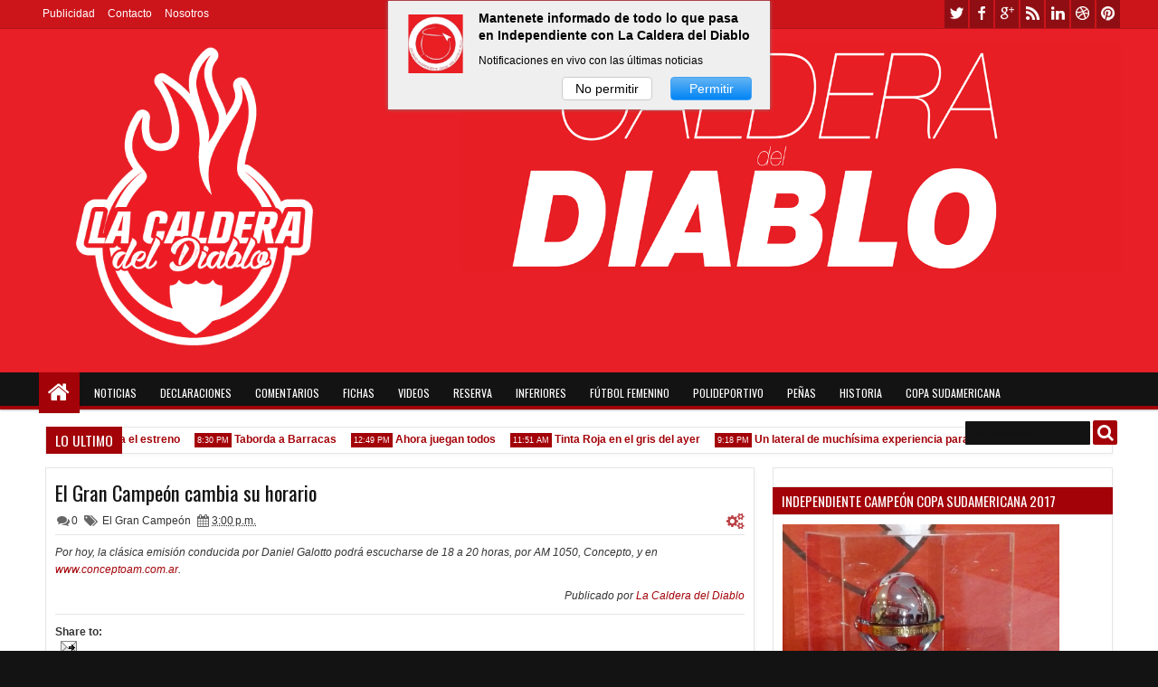

--- FILE ---
content_type: text/html; charset=utf-8
request_url: https://www.google.com/recaptcha/api2/aframe
body_size: 267
content:
<!DOCTYPE HTML><html><head><meta http-equiv="content-type" content="text/html; charset=UTF-8"></head><body><script nonce="kJONKvOTwJ8jydTd9ch2_w">/** Anti-fraud and anti-abuse applications only. See google.com/recaptcha */ try{var clients={'sodar':'https://pagead2.googlesyndication.com/pagead/sodar?'};window.addEventListener("message",function(a){try{if(a.source===window.parent){var b=JSON.parse(a.data);var c=clients[b['id']];if(c){var d=document.createElement('img');d.src=c+b['params']+'&rc='+(localStorage.getItem("rc::a")?sessionStorage.getItem("rc::b"):"");window.document.body.appendChild(d);sessionStorage.setItem("rc::e",parseInt(sessionStorage.getItem("rc::e")||0)+1);localStorage.setItem("rc::h",'1769151529700');}}}catch(b){}});window.parent.postMessage("_grecaptcha_ready", "*");}catch(b){}</script></body></html>

--- FILE ---
content_type: text/javascript; charset=UTF-8
request_url: http://www.lacalderadeldiablo.net/feeds/posts/default/-/El%20Gran%20Campe%C3%B3n?max-results=6&orderby=published&alt=json-in-script&callback=jQuery18306094191021989466_1769151524303&_=1769151524728
body_size: 44074
content:
// API callback
jQuery18306094191021989466_1769151524303({"version":"1.0","encoding":"UTF-8","feed":{"xmlns":"http://www.w3.org/2005/Atom","xmlns$openSearch":"http://a9.com/-/spec/opensearchrss/1.0/","xmlns$blogger":"http://schemas.google.com/blogger/2008","xmlns$georss":"http://www.georss.org/georss","xmlns$gd":"http://schemas.google.com/g/2005","xmlns$thr":"http://purl.org/syndication/thread/1.0","id":{"$t":"tag:blogger.com,1999:blog-8229799322777989753"},"updated":{"$t":"2026-01-23T02:11:24.324-03:00"},"category":[{"term":"Importante"},{"term":"declaraciones"},{"term":"video"},{"term":"pases"},{"term":"Copa Sudamericana"},{"term":"racing"},{"term":"Selección"},{"term":"Reserva"},{"term":"Emiliano Penelas"},{"term":"Estadio"},{"term":"inferiores"},{"term":"Entrenamiento"},{"term":"Boca"},{"term":"hinchada"},{"term":"River"},{"term":"Comentario"},{"term":"ficha"},{"term":"convocados"},{"term":"Gallego"},{"term":"AFA"},{"term":"Copa Libertadores"},{"term":"venta de localidades"},{"term":"economía"},{"term":"formación"},{"term":"historia"},{"term":"Estadísticas"},{"term":"lesión"},{"term":"San Lorenzo"},{"term":"Copa Argentina"},{"term":"amistoso"},{"term":"Lanús"},{"term":"Comparada"},{"term":"Mancuello"},{"term":"Montenegro"},{"term":"Milito"},{"term":"Pretemporada"},{"term":"Agüero"},{"term":"Huracán"},{"term":"Estudiantes"},{"term":"política"},{"term":"Bochini"},{"term":"Argentinos Jrs."},{"term":"Diario Olé"},{"term":"Banfield"},{"term":"Gimnasia LP"},{"term":"Newell's"},{"term":"Holan"},{"term":"Santoro"},{"term":"Godoy Cruz"},{"term":"Vélez"},{"term":"Mundial"},{"term":"Arsenal"},{"term":"Colón"},{"term":"Uruguay"},{"term":"Hugo Moyano"},{"term":"Rosario Central"},{"term":"Javier Cantero"},{"term":"Tigre"},{"term":"Defensa y Justicia"},{"term":"Atlético Tucumán"},{"term":"Secretaría de Prensa"},{"term":"director técnico"},{"term":"firma de contrato"},{"term":"Martín Benítez"},{"term":"violencia en el fútbol"},{"term":"Twitter"},{"term":"TyC"},{"term":"comisión directiva"},{"term":"Martín Campaña"},{"term":"Talleres"},{"term":"plantel"},{"term":"Belgrano"},{"term":"Mohamed"},{"term":"árbitros"},{"term":"victoria"},{"term":"justicia"},{"term":"Silvio Romero"},{"term":"elecciones"},{"term":"Fixture"},{"term":"Patricio Rodríguez"},{"term":"Conmebol"},{"term":"camiseta"},{"term":"Fútbol femenino"},{"term":"Unión"},{"term":"gol"},{"term":"De Felippe"},{"term":"El Gran Campeón"},{"term":"Pusineri"},{"term":"Tuzzio"},{"term":"bandera"},{"term":"campeón"},{"term":"Pellegrino"},{"term":"Torneo de verano"},{"term":"Falcioni"},{"term":"Mar del Plata"},{"term":"Tagliafico"},{"term":"aniversario"},{"term":"construcción"},{"term":"Parra"},{"term":"entrevista"},{"term":"Assmann"},{"term":"Peña"},{"term":"Jorge Almirón"},{"term":"Silvera"},{"term":"Maradona"},{"term":"Encuesta"},{"term":"polideportivo"},{"term":"Cebolla Rodríguez"},{"term":"empate"},{"term":"comunicado"},{"term":"Vélez Sarsfield"},{"term":"derrota"},{"term":"Ricardo Pavoni"},{"term":"Tevez"},{"term":"Matheu"},{"term":"Messi"},{"term":"Denis"},{"term":"Hilario Navarro"},{"term":"Sub 20"},{"term":"Ruso Rodríguez"},{"term":"Sudáfrica 2010"},{"term":"Sede Social"},{"term":"Quilmes"},{"term":"San Martín (SJ)"},{"term":"Villa Domínico"},{"term":"Leandro Fernández"},{"term":"Fabricio Bustos"},{"term":"Menotti"},{"term":"Cristian Díaz"},{"term":"Brasil"},{"term":"Fredes"},{"term":"Maxi Meza"},{"term":"Gabbarini"},{"term":"Radio La Red"},{"term":"Berón"},{"term":"Borghi"},{"term":"Editorial"},{"term":"FIFA"},{"term":"Chile"},{"term":"Héctor Maldonado"},{"term":"socios"},{"term":"Diario La Nación"},{"term":"homenaje"},{"term":"Garnero"},{"term":"Leonel Núñez"},{"term":"eliminatorias"},{"term":"policía"},{"term":"literatura"},{"term":"salida"},{"term":"Gandín"},{"term":"Gastón Silva"},{"term":"Tula"},{"term":"Vaccari"},{"term":"Copa América"},{"term":"Sarmiento de Junín"},{"term":"Copa Intercontinental"},{"term":"Aldosivi"},{"term":"Ezequiel Barco"},{"term":"Olimpo"},{"term":"Leonel Galeano"},{"term":"Julián Velázquez"},{"term":"audio"},{"term":"Albertengo"},{"term":"Grondona"},{"term":"Patronato"},{"term":"Brindisi"},{"term":"Marcone"},{"term":"coronavirus"},{"term":"foto"},{"term":"Paraguay"},{"term":"Ramón Díaz"},{"term":"Pastoriza"},{"term":"Alan Velasco"},{"term":"Clausura 2008"},{"term":"Gigliotti"},{"term":"Víctor Cuesta"},{"term":"España"},{"term":"Sebastián Sosa"},{"term":"Pablo Moyano"},{"term":"Alan Franco"},{"term":"Atlético Rafaela"},{"term":"Colombia"},{"term":"Platense"},{"term":"Tecla Farías"},{"term":"Peñarol"},{"term":"Diario Clarín"},{"term":"Diego Vera"},{"term":"Pizzini"},{"term":"Burruchaga"},{"term":"Rodrigo Rey"},{"term":"Figal"},{"term":"Lista Roja"},{"term":"Lucas Romero"},{"term":"Números finales"},{"term":"Bertoni"},{"term":"Recopa"},{"term":"Instituto"},{"term":"TV"},{"term":"Copa Suruga Bank"},{"term":"Ignacio Piatti"},{"term":"lluvia"},{"term":"Sub 17"},{"term":"asamblea"},{"term":"Apertura 2008"},{"term":"Autobombo"},{"term":"Battión"},{"term":"Forlán"},{"term":"Rigoni"},{"term":"Defensor Sporting"},{"term":"Mareque"},{"term":"Sánchez Miño"},{"term":"muerte"},{"term":"Grindetti"},{"term":"Independiente Místico"},{"term":"Pisano"},{"term":"Flamengo"},{"term":"Cecilio Domínguez"},{"term":"Fox Sports"},{"term":"Juegos Olímpicos"},{"term":"Central Córdoba SdE"},{"term":"Pablo Hernández"},{"term":"Salta"},{"term":"Lucas González"},{"term":"Pedro Monzón"},{"term":"Diario Popular"},{"term":"Ecuador"},{"term":"previa"},{"term":"Ávalos"},{"term":"Atlético de Madrid"},{"term":"Togni"},{"term":"De la cuna al infierno"},{"term":"Domingo Blanco"},{"term":"All Boys"},{"term":"cumpleaños"},{"term":"Barcelona"},{"term":"Gracián"},{"term":"descenso"},{"term":"Rojo solidario"},{"term":"Eduardo Domínguez"},{"term":"futsal"},{"term":"Chacarita"},{"term":"Loyola"},{"term":"Clausura 2009"},{"term":"Busse"},{"term":"Chaco Martínez"},{"term":"Benavídez"},{"term":"Santos FC"},{"term":"Dibu Martínez"},{"term":"Doman"},{"term":"Jesús Méndez"},{"term":"Torito Rodríguez"},{"term":"Aprevide"},{"term":"México"},{"term":"Puma"},{"term":"Gaibor"},{"term":"Santo Domingo"},{"term":"Claudio Keblaitis"},{"term":"Fabián Vargas"},{"term":"Hidalgo"},{"term":"Insua"},{"term":"Infierno Rojo"},{"term":"CD Olimpia"},{"term":"Japón"},{"term":"Laso"},{"term":"Internacional"},{"term":"avión"},{"term":"Agrupación Independiente"},{"term":"Liga de Quito"},{"term":"Matías Martínez"},{"term":"Nacional B"},{"term":"Nicolás Domingo"},{"term":"sede boyacá"},{"term":"Beccacece"},{"term":"Francisco Sá"},{"term":"Gimnasia y Esgrima (Jujuy)"},{"term":"Santi López"},{"term":"Trossero"},{"term":"Gremio"},{"term":"Arsenio Erico"},{"term":"Gioda"},{"term":"Marcelo Vidal"},{"term":"Perú"},{"term":"Barracas Central"},{"term":"Millán"},{"term":"Noray Nakis"},{"term":"Vallés"},{"term":"Morel Rodríguez"},{"term":"Stillitano"},{"term":"Andrés Roa"},{"term":"Pozzo"},{"term":"Troglio"},{"term":"U de Chile"},{"term":"Walter Acevedo"},{"term":"suspensión"},{"term":"Pablo Pérez"},{"term":"VAR"},{"term":"Lomónaco"},{"term":"Defederico"},{"term":"Ismael Sosa"},{"term":"abonos"},{"term":"Daniel Seoane"},{"term":"Pellerano"},{"term":"Telam"},{"term":"Ustari"},{"term":"Estados Unidos"},{"term":"Venezuela"},{"term":"América de México"},{"term":"final"},{"term":"Liverpool de Montevideo"},{"term":"Matías Giménez"},{"term":"Copa 2021"},{"term":"Cauteruccio"},{"term":"Costa"},{"term":"Fernando Godoy"},{"term":"Leonel Ríos"},{"term":"Sergio Batista"},{"term":"Villafáñez"},{"term":"cine"},{"term":"Colo-Colo"},{"term":"Barreto"},{"term":"FAA"},{"term":"Marketing"},{"term":"Alan Soñora"},{"term":"Clausura 2010"},{"term":"Luis Islas"},{"term":"Penco"},{"term":"Temperley"},{"term":"Avellaneda"},{"term":"Guillermo Rodríguez"},{"term":"Independiente Rivadavia"},{"term":"Juventus"},{"term":"publicidad"},{"term":"Apertura 2009"},{"term":"COPROSEDE"},{"term":"Carlos Montaña"},{"term":"Daniel Borges"},{"term":"Mendoza"},{"term":"Universidad Católica"},{"term":"Bolivia"},{"term":"Apertura 2007"},{"term":"Malevo Ferreyra"},{"term":"Sudamericano"},{"term":"Más Rojo"},{"term":"Pekín 2008"},{"term":"Tarzia"},{"term":"Trejo"},{"term":"natación"},{"term":"Alemania"},{"term":"Chiqui Tapia"},{"term":"Erviti"},{"term":"Italia"},{"term":"Messiniti"},{"term":"Vallejo"},{"term":"Zielinski"},{"term":"Parmo"},{"term":"Rusia 2018"},{"term":"Amorebieta"},{"term":"Copa 2020"},{"term":"Deportivo Quito"},{"term":"Ferro"},{"term":"Alianza Lima"},{"term":"renuncia"},{"term":"Biglia"},{"term":"Crucero del Norte"},{"term":"Hernán Pellerano"},{"term":"Jonathan Santana"},{"term":"Percudani"},{"term":"Alexis Zárate"},{"term":"Barboza"},{"term":"Barrueco"},{"term":"Canchallena"},{"term":"Liverpool"},{"term":"Patricio Vidal"},{"term":"Jonathan Menéndez"},{"term":"LPF"},{"term":"Marciano Ortiz"},{"term":"Insaurralde"},{"term":"penal"},{"term":"Batallini"},{"term":"Fabián Monserrat"},{"term":"Iván Pérez"},{"term":"San Juan"},{"term":"Santiago Montiel"},{"term":"Sede Wilde"},{"term":"balance"},{"term":"Benegas"},{"term":"El Gráfico"},{"term":"Gente de Independiente"},{"term":"Gonzalo Verón"},{"term":"Instagram"},{"term":"Jonathan Cañete"},{"term":"Kruspzky"},{"term":"Nacional de Montevideo"},{"term":"Selectivo"},{"term":"Cristian Mattera"},{"term":"ESPN"},{"term":"MLS"},{"term":"Riestra"},{"term":"Hugo Tocalli"},{"term":"Maxi Velázquez"},{"term":"Supercopa"},{"term":"Tata Martino"},{"term":"fiesta"},{"term":"Independiente Santa Fe"},{"term":"Martín Gómez"},{"term":"Claudio Abuin"},{"term":"Corinthians"},{"term":"Cristian Báez"},{"term":"Diego Abal"},{"term":"Machín"},{"term":"Maracaná"},{"term":"Brown de Adrogué"},{"term":"Luciano Cabral"},{"term":"Lunati"},{"term":"Nicolás Cabrera"},{"term":"Ariel Wiktor"},{"term":"Basile"},{"term":"Braian Romero"},{"term":"Cayetano Rodríguez"},{"term":"Claudio Aquino"},{"term":"Federico Peretti"},{"term":"Juan Fernando Caicedo"},{"term":"Lucas Villalba"},{"term":"Milton Álvarez"},{"term":"Quinteros"},{"term":"Real Madrid"},{"term":"Vittor"},{"term":"Brian Nieva"},{"term":"Cruzeiro"},{"term":"Holanda"},{"term":"Lucas Rodríguez"},{"term":"Lucero"},{"term":"Nacional de Paraguay"},{"term":"Nueva Chicago"},{"term":"Pezzotta"},{"term":"Qatar 2022"},{"term":"promoción"},{"term":"Barcia"},{"term":"Beto Tisinovich"},{"term":"Damián Ledesma"},{"term":"Samuel Cáceres"},{"term":"San Martín de Tucumán"},{"term":"Sub 23"},{"term":"Atencio"},{"term":"Claudio Graf"},{"term":"Mauro Vigliano"},{"term":"Patricio Loustau"},{"term":"música"},{"term":"sorteo"},{"term":"Boca Unidos"},{"term":"Edgar Elizalde"},{"term":"Leonel Miranda"},{"term":"Mauro Molina"},{"term":"Radio Del Plata"},{"term":"Superliga"},{"term":"Angulo"},{"term":"Bacchia"},{"term":"Buter"},{"term":"Canelo"},{"term":"Claudio Turilli"},{"term":"Enrique Borrelli"},{"term":"Gastón del Castillo"},{"term":"Millonarios"},{"term":"Riquelme"},{"term":"Sampaoli"},{"term":"Scaloni"},{"term":"Diego Segovia"},{"term":"Inglaterra"},{"term":"Javier Ruiz"},{"term":"Leguizamón"},{"term":"Libertad de Paraguay"},{"term":"Mauricio Del Castillo"},{"term":"Bebote Álvarez"},{"term":"Churín"},{"term":"Clausura 2011"},{"term":"Liguilla"},{"term":"Nueva Generación Roja"},{"term":"2013\/14"},{"term":"Almirante Brown"},{"term":"Cacho Álvarez"},{"term":"Deportivo Lara"},{"term":"FPT"},{"term":"Francia"},{"term":"Jonás Gutiérrez"},{"term":"Montevideo"},{"term":"Sergio Ortiz"},{"term":"Bellocq"},{"term":"Copa de la Superliga"},{"term":"Mazzola"},{"term":"Sergio Ojeda"},{"term":"Torneo Inicial 2012"},{"term":"Apertura 2010"},{"term":"Brasil 2014"},{"term":"Clausura 2012"},{"term":"Club Sportivo Belgrano"},{"term":"Germán Delfino"},{"term":"Rodrigo Moreira"},{"term":"Víctor Zapata"},{"term":"Adrián Fernández"},{"term":"José Moreno"},{"term":"Maestro Puch"},{"term":"Nacional 77"},{"term":"Rodrigo Márquez"},{"term":"Alexis Blanco"},{"term":"Laverni"},{"term":"Martín Zapata"},{"term":"Nigeria"},{"term":"PSR"},{"term":"Radio Mitre"},{"term":"Rapallini"},{"term":"Riaño"},{"term":"basquet"},{"term":"Camioneros"},{"term":"Eduardo Sacheri"},{"term":"Goiás"},{"term":"Luis Chiaradía"},{"term":"Marco Pérez"},{"term":"Moreira"},{"term":"Sebastián Palacios"},{"term":"cuartos de final"},{"term":"Deportes Iquique"},{"term":"Galdames"},{"term":"Independiente del Valle"},{"term":"Jonathan Herrera"},{"term":"La Plata"},{"term":"Ostachuk"},{"term":"Tik Tok"},{"term":"Unidad CAI"},{"term":"aumento"},{"term":"Ajax"},{"term":"Apertura 2011"},{"term":"Champions League"},{"term":"Diario El País de Uruguay"},{"term":"Droopy Gómez"},{"term":"Escuela"},{"term":"Jairo Castillo"},{"term":"Napoli"},{"term":"Necochea"},{"term":"Nery Domínguez"},{"term":"Silvio Trucco"},{"term":"Sub 15"},{"term":"Taborda"},{"term":"Tabárez"},{"term":"Tinelli"},{"term":"cuota social"},{"term":"Centurión"},{"term":"Claudio Rudecindo"},{"term":"Eduardo Maglioni"},{"term":"Eduardo Verona"},{"term":"Facundo Ferreyra"},{"term":"Gato Silva"},{"term":"Gustavo López"},{"term":"Marangoni"},{"term":"Nicolás Martínez"},{"term":"Rubén Galván"},{"term":"Santiago Rodríguez"},{"term":"Toloza"},{"term":"Tomás Rambert"},{"term":"año nuevo"},{"term":"AIT"},{"term":"Alejandro Fernández"},{"term":"Carlos Penelas"},{"term":"Daniel Galoto"},{"term":"Favio Verona"},{"term":"Gareca"},{"term":"Juan Marconi"},{"term":"Manchester City"},{"term":"Mauricio Isla"},{"term":"Rubén Vázquez"},{"term":"SAD"},{"term":"Vella"},{"term":"Victorino"},{"term":"ascenso"},{"term":"básquet"},{"term":"Carlos Maglio"},{"term":"Deportivo Binacional"},{"term":"Ezequiel Muñoz"},{"term":"Fortaleza"},{"term":"Juan José Serrizuela"},{"term":"Nacional Potosí"},{"term":"Pedro Iso"},{"term":"Puertas"},{"term":"gira"},{"term":"Antonio Santos"},{"term":"Cazares"},{"term":"Cristian Ritondo"},{"term":"Deportes Tolima"},{"term":"Ezequiel Denis"},{"term":"Villa San Carlos"},{"term":"Zurdo López"},{"term":"octavos de final"},{"term":"Águilas Doradas"},{"term":"Canadá"},{"term":"Cavallero"},{"term":"Chapecoense"},{"term":"Di María"},{"term":"Douglas Haig"},{"term":"Grisales"},{"term":"Juan Di Lorenzo"},{"term":"Juegos Paralímpicos"},{"term":"Mascherano"},{"term":"Rambert"},{"term":"Roberto Ferreiro"},{"term":"tenis"},{"term":"Albil"},{"term":"Breitenbruch"},{"term":"Burrito Martínez"},{"term":"Cristian Chávez"},{"term":"Cultura"},{"term":"Guaraní"},{"term":"Guillermo Burdisso"},{"term":"Inter"},{"term":"Juan Torres"},{"term":"Larrousse"},{"term":"Magán"},{"term":"Negro Cáceres"},{"term":"Rehak"},{"term":"Rosario"},{"term":"Sayago"},{"term":"Torneo 2016\/17"},{"term":"Angelici"},{"term":"Cambiasso"},{"term":"Caruso Lombardi"},{"term":"Darío Herrera"},{"term":"Ernesto Grillo"},{"term":"Fernando Mosquera"},{"term":"Herrón"},{"term":"Independiente de América"},{"term":"Jorge Damiani"},{"term":"Radio Rivadavia"},{"term":"Torneo 2017\/18"},{"term":"Torneo 2021"},{"term":"Cerezo Osaka"},{"term":"Emanuel Aguilera"},{"term":"Escobar"},{"term":"Jubilo Iwata"},{"term":"México 86"},{"term":"Periodista invitado"},{"term":"Thomas Ortega"},{"term":"Torneo 2015"},{"term":"Torque"},{"term":"Usuriaga"},{"term":"Zarza"},{"term":"Alejandro Kohan"},{"term":"Bahía de Brasil"},{"term":"Bernao"},{"term":"Cristian Menéndez"},{"term":"De la Mata"},{"term":"Diario Marca"},{"term":"Federico González"},{"term":"Fleitas"},{"term":"Fénix Montevideo"},{"term":"Giacomini"},{"term":"Jorge Indio Solari"},{"term":"Liga Senior"},{"term":"San Telmo"},{"term":"Torneo 2018\/19"},{"term":"Torneo 2023"},{"term":"Alex Luna"},{"term":"Ariel Quassi"},{"term":"Benjamín Agüero Maradona"},{"term":"Campanas del Infierno"},{"term":"Caracoche"},{"term":"Gonzalo Higuaín"},{"term":"Néstor Pittana"},{"term":"Pachuca"},{"term":"Pedro Larralde"},{"term":"Rojo News"},{"term":"semifinal"},{"term":"waterpolo"},{"term":"Bielsa"},{"term":"Boston River"},{"term":"Copa 2022"},{"term":"Córdoba"},{"term":"Delmonte"},{"term":"Deportivo Español"},{"term":"E. Papa"},{"term":"EAU"},{"term":"Germán Pacheco"},{"term":"Luis Segura"},{"term":"Santiago Ayala"},{"term":"Somos Independiente"},{"term":"Torneo 2022"},{"term":"vitalicios"},{"term":"Argachá"},{"term":"Daniel Ferro"},{"term":"Deportivo Cali"},{"term":"Everton Chile"},{"term":"Fedorco"},{"term":"Giusti"},{"term":"Goyén"},{"term":"Griffa"},{"term":"Guardiola"},{"term":"Juan Pablo Pompei"},{"term":"Lammens"},{"term":"Maratea"},{"term":"Monterrey"},{"term":"Outes"},{"term":"Porto"},{"term":"Toledo"},{"term":"Torneo 2024"},{"term":"torneo 2019\/20"},{"term":"Cerro Porteño"},{"term":"China"},{"term":"Christian Ortiz"},{"term":"Costa Rica"},{"term":"Da Rosa"},{"term":"Damián Pérez"},{"term":"Ducatenzeiler"},{"term":"Egipto"},{"term":"Gonzalo Asís"},{"term":"Infobae"},{"term":"Mundial 78"},{"term":"Pilar"},{"term":"Pitana"},{"term":"Rubén Tanucci"},{"term":"UAI Urquiza"},{"term":"Zanetti"},{"term":"manifestación"},{"term":"Alderete"},{"term":"Calello"},{"term":"Di Gregorio"},{"term":"Echenique"},{"term":"El Gran Diablo"},{"term":"Federico Higuaín"},{"term":"Grecia"},{"term":"Guabirá"},{"term":"Maracanazo"},{"term":"Marcelo Gómez"},{"term":"Martín Palermo"},{"term":"Metalist"},{"term":"Osvaldo Mura"},{"term":"Quiñonez"},{"term":"Radio Continental"},{"term":"Rosales"},{"term":"Torino"},{"term":"Universidad Católica Ecuador"},{"term":"Villa Mitre"},{"term":"AFIP"},{"term":"Apertura 2025"},{"term":"Calderón"},{"term":"Crack deportivo"},{"term":"Francisco Schiavo"},{"term":"Malvinas"},{"term":"Manchester Utd"},{"term":"Mazzantti"},{"term":"Pablo Goglino"},{"term":"Pavone"},{"term":"Placente"},{"term":"Rojos de pasión"},{"term":"Rosendo Degiorgi"},{"term":"Rusia"},{"term":"TNT Sports"},{"term":"estatuto"},{"term":"Alejandro Montoya"},{"term":"Alfaro Moreno"},{"term":"Arregui"},{"term":"Athletic de Bilbao"},{"term":"Ceará"},{"term":"Claudio Ciancio"},{"term":"Clausen"},{"term":"La Visera"},{"term":"Lomografo"},{"term":"Marco Pellegrino"},{"term":"Martín Roldán"},{"term":"Mondragón"},{"term":"Museo"},{"term":"Márquez"},{"term":"Rubén Insua"},{"term":"Tijuana"},{"term":"Villaverde"},{"term":"Viollaz"},{"term":"manager"},{"term":"medalla"},{"term":"pelota"},{"term":"Alianza Moldes"},{"term":"Amparo López"},{"term":"América de Cali"},{"term":"Bolatti"},{"term":"Celta"},{"term":"Cerutti"},{"term":"Claudio Vivas"},{"term":"Copa Interamericana"},{"term":"Cristina Fernández de Kirchner"},{"term":"Damián Martínez"},{"term":"Depetris"},{"term":"Dock Sud"},{"term":"Edgardo Bauza"},{"term":"Edith Arraspide"},{"term":"Ferraresi"},{"term":"Gabriel Macaya"},{"term":"Humberto Grondona"},{"term":"José Valencia"},{"term":"Mario Rodríguez"},{"term":"Milan"},{"term":"Poblete"},{"term":"Sabella"},{"term":"Salvemos al fútbol"},{"term":"TAS"},{"term":"Torneo Final 2013"},{"term":"Ucrania"},{"term":"Verón"},{"term":"luna"},{"term":"salud"},{"term":"Anselmi"},{"term":"Atlanta United"},{"term":"Brítez"},{"term":"Claudio González"},{"term":"Eduardo Bolaños"},{"term":"Ezequiel Vidal"},{"term":"Federico Vera"},{"term":"Fossati"},{"term":"Frutos"},{"term":"Guiñazú"},{"term":"Ian Dols"},{"term":"José Luis Kelly"},{"term":"Macri"},{"term":"Mario Perípolli"},{"term":"Morro"},{"term":"Olympiakos"},{"term":"Provincia de Buenos Aires"},{"term":"Rodolfo Molina"},{"term":"Salle"},{"term":"Seoane"},{"term":"Zurita"},{"term":"Alex Vigo"},{"term":"Arabia"},{"term":"Ariel Penel"},{"term":"Copa 2023"},{"term":"Damián Luna"},{"term":"Dante Mírcoli"},{"term":"Estudio Fútbol"},{"term":"Federico Beligoy"},{"term":"Fernando Montenegro"},{"term":"Fernández Cedrés"},{"term":"Gallardo"},{"term":"Gerardo Reinoso"},{"term":"Iván Levato"},{"term":"Mastrolorenzo"},{"term":"Maxi Rodríguez"},{"term":"Razzotti"},{"term":"San Pablo"},{"term":"Tribuna Roja"},{"term":"Ubeda"},{"term":"Villagra"},{"term":"Vitale"},{"term":"Víctor Blanco"},{"term":"accidente"},{"term":"día del hincha"},{"term":"voley"},{"term":"Armando Pérez"},{"term":"Barberón"},{"term":"Bilardo"},{"term":"Brown"},{"term":"Clausura 2025"},{"term":"Colegiales"},{"term":"Copa 2024"},{"term":"Demián Meltzer"},{"term":"Heinze"},{"term":"Kevin López"},{"term":"Leonel Álvarez"},{"term":"Lisnovsky"},{"term":"Luis Felice"},{"term":"Matías De Andrade"},{"term":"Mauricio Cuero"},{"term":"Mazzoni"},{"term":"Nicolás Castaño"},{"term":"Palais"},{"term":"Pekerman"},{"term":"Portugal"},{"term":"Ramiro Lobo"},{"term":"Roberto Peidró"},{"term":"Sergio Pechtner"},{"term":"Tempone"},{"term":"Torneo 2016"},{"term":"Transición 2014"},{"term":"Vine"},{"term":"teatro"},{"term":"Abaldo"},{"term":"Adrián Castellanos"},{"term":"Antonio Sastre"},{"term":"Atalanta"},{"term":"Barroso"},{"term":"Betis"},{"term":"Corea del Sur"},{"term":"De Irastorza"},{"term":"Diario Página\/12"},{"term":"Fernando Bello"},{"term":"Guillermo Barros Schelotto"},{"term":"Hachen"},{"term":"Iván Vélez"},{"term":"Junco"},{"term":"La Guaira"},{"term":"Luis Stocik"},{"term":"Morón"},{"term":"Movimiento Independiente"},{"term":"Mulet"},{"term":"Nayla Gallo"},{"term":"Osvaldo Pérez"},{"term":"Pablo Vignola"},{"term":"San Luis"},{"term":"Santiago López"},{"term":"TVP"},{"term":"Tristán Suárez"},{"term":"Vasco da Gama"},{"term":"hockey"},{"term":"Alzamendi"},{"term":"Barcelona de Ecuador"},{"term":"CAI Comodoro Rivadavia"},{"term":"Cagliari"},{"term":"Columbus Crew"},{"term":"Cristian Ledesma"},{"term":"Croacia"},{"term":"Emelec"},{"term":"Excursionistas"},{"term":"Facundo Tello"},{"term":"Funes"},{"term":"Gaudio"},{"term":"Joel González"},{"term":"Jorge García"},{"term":"Lanzillota"},{"term":"Lezcano"},{"term":"Luján"},{"term":"Mariano Viola"},{"term":"Metro 1983"},{"term":"Mirko Díaz"},{"term":"Montevideo Wanderers"},{"term":"Mujeres Independiente"},{"term":"Nacional 78"},{"term":"Omar Piccoli"},{"term":"Passarella"},{"term":"Pussetto"},{"term":"Rotchen"},{"term":"Sebastián Valdez"},{"term":"Sergio Marchi"},{"term":"Subcomisión de Eventos"},{"term":"Sudáfrica"},{"term":"artículo 225"},{"term":"atletismo"},{"term":"himno"},{"term":"pruebas"},{"term":"reglamento"},{"term":"Alejandro Domínguez"},{"term":"Aníbal Fernández"},{"term":"Astori"},{"term":"Atlas"},{"term":"Battafarano"},{"term":"Buffarini"},{"term":"Central Ballester"},{"term":"Chelsea"},{"term":"Cristiano Ronaldo"},{"term":"Diego Ceballos"},{"term":"Eloy Rodríguez"},{"term":"Europa League"},{"term":"Federico Martínez"},{"term":"Gary Medel"},{"term":"Gavilán"},{"term":"General Caballero"},{"term":"Goglino"},{"term":"Gonzalo Contrera"},{"term":"Héctor Baldassi"},{"term":"Julián Romero"},{"term":"Leo Rodríguez"},{"term":"Luis Suárez U"},{"term":"Luli Ríos"},{"term":"Millañanco"},{"term":"Neves"},{"term":"Onraita"},{"term":"Pacchini"},{"term":"Papá Noel"},{"term":"Perico Pérez"},{"term":"Simeone"},{"term":"Suiza"},{"term":"TN"},{"term":"Talleres RE"},{"term":"Temporada 2008\/09"},{"term":"Aimar"},{"term":"Almeyda"},{"term":"Andrés Merlos"},{"term":"Australia"},{"term":"Balbuena"},{"term":"Bragarnik"},{"term":"Brian Gauna"},{"term":"Diario As"},{"term":"Diego Milito"},{"term":"Diego Veira"},{"term":"Echagüe"},{"term":"Emoción Roja"},{"term":"Fernando Redondo"},{"term":"Gimnasia MDZ"},{"term":"Gino Clara"},{"term":"Graciela Muñiz"},{"term":"Jorge Barraza"},{"term":"Lavezzi"},{"term":"Legislatura"},{"term":"Manuel Giúdice"},{"term":"Matías Sosa"},{"term":"Micheli"},{"term":"Nazareno Arasa"},{"term":"Nelle"},{"term":"Pablo Echavarría"},{"term":"Pellitero"},{"term":"Pernía"},{"term":"Pichón Núñez"},{"term":"Qatar"},{"term":"Río 2016"},{"term":"Santiago Silva"},{"term":"Scioli"},{"term":"Tappero"},{"term":"Temporada 2009\/10"},{"term":"Valencia"},{"term":"Vissio"},{"term":"Agustín Masello"},{"term":"Atlanta"},{"term":"Bellera"},{"term":"Cappa"},{"term":"Casar González"},{"term":"Closter"},{"term":"Cuadrangular de Invierno"},{"term":"Defensores de Belgrano"},{"term":"Di Stéfano"},{"term":"Día de la mujer"},{"term":"El Porvenir"},{"term":"Falcón Pérez"},{"term":"Fernández Moores"},{"term":"Freire"},{"term":"Germani"},{"term":"Ghana"},{"term":"Guillermo Pereira"},{"term":"Hernán Mastrángelo"},{"term":"Larrosa"},{"term":"Panamericanos"},{"term":"Pumas México"},{"term":"Russo"},{"term":"Urreli"},{"term":"handball"},{"term":"inauguración"},{"term":"retiro"},{"term":"Arietto"},{"term":"Arsenal FC"},{"term":"Baliño"},{"term":"Bélgica"},{"term":"Carlos García"},{"term":"Defensoría del Pueblo"},{"term":"Deportivo Armenio"},{"term":"Diego Cagna"},{"term":"Folini"},{"term":"Getafe"},{"term":"Giannina Maradona"},{"term":"IGJ"},{"term":"Joseph Blatter"},{"term":"Jujuy"},{"term":"Leo Godoy"},{"term":"Los Andes"},{"term":"Merlini"},{"term":"Natalia Aiello"},{"term":"Nelson Lafit"},{"term":"Nicolás Russo"},{"term":"Pablo Dóvalo"},{"term":"Pelé"},{"term":"Playfútbol"},{"term":"Poza"},{"term":"Teófilo Gutiérrez"},{"term":"Tomás Rolan"},{"term":"Villarreal"},{"term":"Vitti"},{"term":"Zabala"},{"term":"Adidas"},{"term":"Alejandro Ruzal"},{"term":"Arístides Langone"},{"term":"Bahía Blanca"},{"term":"Bersce"},{"term":"Cherquis Bialo"},{"term":"Cádiz"},{"term":"D'Onofrio"},{"term":"David Martínez"},{"term":"Desio"},{"term":"Diego Mercado"},{"term":"Fabbiani"},{"term":"Felipe Aguilar"},{"term":"Gorosito"},{"term":"Iniesta"},{"term":"Jorge Bottaro"},{"term":"Jorge Cyszterpiller"},{"term":"Jorge Maldonado"},{"term":"Las Ñuses del Rojo"},{"term":"Maxi Duarte"},{"term":"Mundial de clubes"},{"term":"Nicolás Ramírez"},{"term":"Néstor Kirchner"},{"term":"Olarticoechea"},{"term":"Panamá"},{"term":"Perazzo"},{"term":"Primera B"},{"term":"Rafael Barrios"},{"term":"Rey Hilfer"},{"term":"Santamarina"},{"term":"Semenewicz"},{"term":"Sergio Escudero"},{"term":"Tasso"},{"term":"Villa Dálmine"},{"term":"Zenit"},{"term":"Abadie"},{"term":"Agencia EFE"},{"term":"Agustín Quiroga"},{"term":"Andujar"},{"term":"Austria"},{"term":"C5N"},{"term":"Carlos Sánchez"},{"term":"Cecconato"},{"term":"Cocca"},{"term":"Collado"},{"term":"Crespo"},{"term":"Diabólicas"},{"term":"Débora D'Amato"},{"term":"Elche"},{"term":"Facebook"},{"term":"Fernando Hidalgo"},{"term":"Formosa"},{"term":"Galatasaray"},{"term":"Germán Montoya"},{"term":"Gonzalo Asis"},{"term":"Greenkeeper"},{"term":"Grinbank"},{"term":"Huachipato"},{"term":"Johana Barrera"},{"term":"La hora del diablo"},{"term":"Laprida"},{"term":"Lautaro Martínez"},{"term":"Leonel del Castillo"},{"term":"Luciano Gómez"},{"term":"Milei"},{"term":"NASA"},{"term":"Pereyra Díaz"},{"term":"Sarrafiore"},{"term":"Tarraborelli"},{"term":"Tigres de México"},{"term":"Toluca"},{"term":"Varsky"},{"term":"día de la madre"},{"term":"Argentina 2011"},{"term":"Atlanta Silverbacks"},{"term":"Auténticos Rojos"},{"term":"Balón de Oro"},{"term":"Bayern Munich"},{"term":"Bianchi"},{"term":"Central Norte"},{"term":"Chaco"},{"term":"Christian Cueva"},{"term":"Claudio Espósito"},{"term":"Clausura 94"},{"term":"Copa Ipiranga"},{"term":"Copa Mercosur"},{"term":"César Merlo"},{"term":"David Acevedo"},{"term":"Elías Contreras"},{"term":"Escocia"},{"term":"Espinoza"},{"term":"Fabio Fernández"},{"term":"Fernando Batista"},{"term":"Fluminense"},{"term":"Galicia"},{"term":"Gamarra"},{"term":"Gastón Bevilacqua"},{"term":"Gastón Fernández"},{"term":"Guatemala"},{"term":"Honduras"},{"term":"Héctor Grondona"},{"term":"Identidad Roja"},{"term":"Ignacio Medina"},{"term":"Inferiores Rojas"},{"term":"Islandia"},{"term":"José Tiburcio Serrizuela"},{"term":"Lisandro Penelas"},{"term":"Madrid"},{"term":"Neil Armstrong"},{"term":"Nito Veiga"},{"term":"Noche del Rey"},{"term":"Pablo Díaz"},{"term":"Papu Gómez"},{"term":"Pasión Futsal"},{"term":"Patricia Villaverde"},{"term":"Reyes Magos"},{"term":"Rodrigo Moreyra"},{"term":"Subsef"},{"term":"Turquía"},{"term":"nacimiento"},{"term":"Abraham"},{"term":"Atenas 2004"},{"term":"Atlético Mineiro"},{"term":"Bautista González"},{"term":"Bodnar"},{"term":"Bonfiglio"},{"term":"CIHF"},{"term":"Catania"},{"term":"Ciudad de Bolívar"},{"term":"Comunicaciones"},{"term":"Daffonchio"},{"term":"Diablo Bus"},{"term":"Diario El País de España"},{"term":"Día del Trabajador"},{"term":"Eduardo Cantaro"},{"term":"Eduardo Galeano"},{"term":"Edwin Aldrin"},{"term":"Enzo Franco"},{"term":"Federico Gay"},{"term":"Genoa"},{"term":"Gisela Alves"},{"term":"Haití"},{"term":"Héctor Rodríguez"},{"term":"INADI"},{"term":"Javier Mazza"},{"term":"Joel Medina"},{"term":"Kimberley"},{"term":"Landaburu"},{"term":"Lautaro Androszczuk"},{"term":"Luciano Olivera"},{"term":"Lugones"},{"term":"Luis Álvarez"},{"term":"Malcorra"},{"term":"Mariano Closs"},{"term":"Metro 1971"},{"term":"Michael Collins"},{"term":"Milton Valenzuela"},{"term":"Navarro Montoya"},{"term":"Orsi"},{"term":"Oyola"},{"term":"Palmeiras"},{"term":"Pocho Román"},{"term":"Radio 9"},{"term":"Roberto J. Santoro"},{"term":"Sergio Caliusco"},{"term":"Sergio Romero"},{"term":"Temporada 2007\/08"},{"term":"Toronto FC"},{"term":"Wilson Gómez"},{"term":"Zaragoza"},{"term":"automovilismo"},{"term":"100% Independiente"},{"term":"Abbondanzieri"},{"term":"Agustín Orellana"},{"term":"Alejandro Castro"},{"term":"Alemania 2006"},{"term":"Anderlecht"},{"term":"Angelotti"},{"term":"Apertura 2002"},{"term":"Atlético Paranaense"},{"term":"Banco Provincia"},{"term":"Barros Ayala"},{"term":"Batistuta"},{"term":"Benfica"},{"term":"Brenda Varela"},{"term":"Concacaf"},{"term":"Del Priore"},{"term":"Deportivo Laferrere"},{"term":"Dorlan Pabón"},{"term":"Douksas"},{"term":"DyN"},{"term":"E. Díaz"},{"term":"Erburu"},{"term":"Escalante"},{"term":"Facundo Valdez"},{"term":"Furchi"},{"term":"Gardel"},{"term":"Gustavo Ríos"},{"term":"Jonathan Suárez"},{"term":"Lemme"},{"term":"Liliana Caruso"},{"term":"Lokomotiv"},{"term":"Londres 2012"},{"term":"Los Pumas"},{"term":"Luciano Nakis"},{"term":"Luciano Villalba"},{"term":"Macchiavello"},{"term":"Marta Radrizzani"},{"term":"Martín Di Diego"},{"term":"Matías Vuoso"},{"term":"Mazatlán"},{"term":"Melani Morán"},{"term":"Motomel"},{"term":"NGR"},{"term":"Nicolás Lamolina"},{"term":"Norberto Cimino"},{"term":"Norberto Verea"},{"term":"Oscar Sastre"},{"term":"Osvaldo Cruz"},{"term":"Pagola"},{"term":"Periscope"},{"term":"Pescara"},{"term":"Pisculichi"},{"term":"Premier League"},{"term":"Pumas"},{"term":"Pumpido"},{"term":"Radio 10"},{"term":"Radio RockPop"},{"term":"Raúl Puy"},{"term":"Roberto Russo"},{"term":"Rojo Inclusivo"},{"term":"Rojo analógico"},{"term":"SAT"},{"term":"San Martín de Porres"},{"term":"Santa Teresita"},{"term":"Selene Básquez"},{"term":"Será siempre Independiente"},{"term":"Sportivo Italiano"},{"term":"Sturlesse"},{"term":"Toro Acuña"},{"term":"Xerez"},{"term":"misa"},{"term":"Agustín Lezcano"},{"term":"Alejandro Toia"},{"term":"Almagro"},{"term":"Almería"},{"term":"Banco Ciudad"},{"term":"Blázquez"},{"term":"Bocchino"},{"term":"Buceta"},{"term":"Carlos Enrique"},{"term":"Claudio Gómez"},{"term":"Compagnucci"},{"term":"Copa Bullrich"},{"term":"Copa del Rey"},{"term":"Czyz"},{"term":"D'Angelo"},{"term":"Diario Crónica"},{"term":"Diario Perfil"},{"term":"Diario Sport"},{"term":"Estudiantes BA"},{"term":"Federico Real"},{"term":"Franco Vélez"},{"term":"Germán Ré"},{"term":"Gustavo Medina"},{"term":"Hernán Torres"},{"term":"Hércules"},{"term":"Ignacio Barcia"},{"term":"Inter de Miami"},{"term":"Irán"},{"term":"Jonathan Wiktor"},{"term":"José María Muñoz"},{"term":"Juliana Franco"},{"term":"Lascurain"},{"term":"Leo Franco"},{"term":"Leonel Galván"},{"term":"León México"},{"term":"Llop"},{"term":"Luis La Torre"},{"term":"Luis Zubeldía"},{"term":"Magallanes"},{"term":"Mallorca"},{"term":"Mario Fuentes"},{"term":"Martín González"},{"term":"Miami"},{"term":"Muy CAI"},{"term":"Nazareno Marcollese"},{"term":"Nizzardo"},{"term":"Noir"},{"term":"Oscar Barnade"},{"term":"Palazzo"},{"term":"Pessagno"},{"term":"Polonia"},{"term":"Pérez Curci"},{"term":"Roberto Ayala"},{"term":"Rocío Valdez"},{"term":"Rubén Olivera"},{"term":"Rubén Pérez"},{"term":"Sand"},{"term":"Sangre Roja"},{"term":"Sciaccaluga"},{"term":"Sergio Rissi"},{"term":"Soy del Rojo"},{"term":"Spinosa"},{"term":"Sporting Cristal"},{"term":"Spörle"},{"term":"Tandil"},{"term":"Tortorelli"},{"term":"Udinese"},{"term":"Unión Española"},{"term":"Velazco"},{"term":"YouTube"},{"term":"abandono"},{"term":"día del niño"},{"term":"guerra"},{"term":"huelga"},{"term":"inocentes"},{"term":"juveniles"},{"term":"AFA Plus"},{"term":"Abono"},{"term":"Al Wasl"},{"term":"Alcides Silveira"},{"term":"Ameal"},{"term":"Anello"},{"term":"Argelia"},{"term":"Armani"},{"term":"Armenteros"},{"term":"Aucas"},{"term":"Belén Abreu"},{"term":"Biblioteca CSV"},{"term":"Cornaló"},{"term":"Costa de Marfil"},{"term":"Cruyff"},{"term":"César Velázquez"},{"term":"D'Alessandro"},{"term":"DDHH"},{"term":"DSports radio"},{"term":"Danubio"},{"term":"De las Carreras"},{"term":"Diario La Tercera"},{"term":"Eluchans"},{"term":"Emanuel Mercado"},{"term":"Empresa Klaricek"},{"term":"Enzo Bruno"},{"term":"Ever Banega"},{"term":"FAVIFA"},{"term":"Fabio Escribano"},{"term":"Fabián Bustos"},{"term":"Fernando Niembro"},{"term":"Flandria"},{"term":"Franco Ramos"},{"term":"Fútbol al Rojo vivo"},{"term":"Gabriela Chávez"},{"term":"Giachello"},{"term":"Gissi"},{"term":"Guillermo Pereyra"},{"term":"Gustavo Grabia"},{"term":"Gustavo Moriconi"},{"term":"Independiente Medellín"},{"term":"Juan Amador Sánchez"},{"term":"Julián Álvarez"},{"term":"Juventud Independiente"},{"term":"Juventud Unida SL"},{"term":"Las Palmas"},{"term":"Lisandro López"},{"term":"Lo Menzo"},{"term":"Macfut"},{"term":"Mariano Elizondo"},{"term":"María L. Balonga"},{"term":"Maxi Santa Cruz"},{"term":"Mercedes Pereyra"},{"term":"Metro 1970"},{"term":"Miritello"},{"term":"Mouche"},{"term":"Necaxa"},{"term":"Oca"},{"term":"Once Caldas"},{"term":"Orgullo Rojo"},{"term":"Papa Francisco"},{"term":"Parma"},{"term":"Pergamino"},{"term":"Polilla Da Silva"},{"term":"Portland Timbers"},{"term":"Querétaro"},{"term":"Radio Cooperativa"},{"term":"Rodrigo Mora"},{"term":"Ronaldinho"},{"term":"Ruggeri"},{"term":"Santiago Gómez"},{"term":"Santiago Velásquez"},{"term":"Santos Laguna"},{"term":"Sergio Berni"},{"term":"Sneijder"},{"term":"Soñora"},{"term":"Tokio 2020"},{"term":"Trobbiani"},{"term":"UTEDYC"},{"term":"Universitario de Perú"},{"term":"Ventura Fusion"},{"term":"Vicente Muglia"},{"term":"Víctor Hugo"},{"term":"día del amigo"},{"term":"exposición"},{"term":"robo"},{"term":"1988\/89"},{"term":"A la ciudad de Londres"},{"term":"Alejandro Apo"},{"term":"Alejandro Fabbri"},{"term":"Aparicio"},{"term":"Ariel Soria"},{"term":"Astrada"},{"term":"Atlas de México"},{"term":"Ayelén Acuña"},{"term":"Blandi"},{"term":"Bonelli"},{"term":"Borsa"},{"term":"Bursaspor"},{"term":"Carlos Bueno"},{"term":"Catamarca"},{"term":"Cavani"},{"term":"Celeste Dos Santos"},{"term":"Claudio Curti"},{"term":"Daniel Olguín"},{"term":"Demichelis"},{"term":"Diario ABC Color"},{"term":"Diario El Tribuno de Salta"},{"term":"Domizzi"},{"term":"Dybala"},{"term":"E. Medina"},{"term":"Eduardo Espada"},{"term":"El Salvador"},{"term":"Eto'o"},{"term":"Facundo Cruz"},{"term":"Franco Paredes"},{"term":"Gago"},{"term":"Gimnasia y Tiro"},{"term":"Gustavo Alfaro"},{"term":"Independiente sin censura"},{"term":"Jorge Márquez"},{"term":"Juan Sánchez"},{"term":"Junior de Barranquilla"},{"term":"Kuyumchoglu"},{"term":"Lacasia"},{"term":"Legion of Dragons"},{"term":"Lucas Poggi"},{"term":"Luis Sagol"},{"term":"Maxi Herrera"},{"term":"Meiszner"},{"term":"Miguel Gomis"},{"term":"Monarquía Roja"},{"term":"Muslera"},{"term":"Neymar"},{"term":"Nicolás Leoz"},{"term":"Olympique Marsella"},{"term":"Ortigoza"},{"term":"Pascucci"},{"term":"Petotti"},{"term":"Puebla"},{"term":"Pulpo"},{"term":"Roberto Lescur"},{"term":"Romario"},{"term":"Rosa Langone"},{"term":"Rubén Navarro"},{"term":"Rubén Ramírez"},{"term":"SMN"},{"term":"Savino"},{"term":"Savoy"},{"term":"Scocco"},{"term":"Sevilla"},{"term":"Simón Pinto"},{"term":"Sporle"},{"term":"Sporting de Gijón"},{"term":"Sporting de Lisboa"},{"term":"Squeo"},{"term":"Sáenz Rico"},{"term":"Tato Medina"},{"term":"Torneo Argentino A"},{"term":"Unión Europea"},{"term":"Valdano"},{"term":"Verón Cima"},{"term":"Walter Capote"},{"term":"Xavier Tamarit"},{"term":"Yazalde"},{"term":"Zelarayán"},{"term":"apuestas"},{"term":"boxeo"},{"term":"doping"},{"term":"día del futbolista"},{"term":"judo"},{"term":"racing de Montevideo"},{"term":"sangre"},{"term":"vacaciones"},{"term":"AS Roma"},{"term":"Alberto Fernández"},{"term":"Alex Gamarra"},{"term":"Alfonsín"},{"term":"Aliendro"},{"term":"Ariel Ortega"},{"term":"Aris Salónica"},{"term":"Atomik"},{"term":"Avión Ramírez"},{"term":"Babington"},{"term":"Belluschi"},{"term":"Bichi Fuertes"},{"term":"Bordón"},{"term":"Boselli"},{"term":"CAI en la Uno"},{"term":"Caggiano"},{"term":"Cangiano"},{"term":"Capitano"},{"term":"Cardozo Bernal"},{"term":"Carlos Báez"},{"term":"Carlos Núñez"},{"term":"Christian Gómez"},{"term":"Cineclub La Rosa"},{"term":"Commisso"},{"term":"Cruz Azul"},{"term":"Dallas"},{"term":"Damián Manso"},{"term":"Dante Panzeri"},{"term":"David Ojeda"},{"term":"David Villa"},{"term":"Dellacha"},{"term":"Departamento de género"},{"term":"Deportivo Merlo"},{"term":"Diario El Mercurio"},{"term":"Diario La Gaceta"},{"term":"Diario Show"},{"term":"Diego Aguirre"},{"term":"Diego Chávez"},{"term":"Doble amarilla"},{"term":"Día de la Primavera"},{"term":"Ecos del Rojo"},{"term":"Eduardo Pereira"},{"term":"Eduardo Salvio"},{"term":"Eirin"},{"term":"Enrique Cerezo"},{"term":"Eurocopa"},{"term":"Facundo Paredes"},{"term":"Federico Domínguez"},{"term":"Fernando Lugo"},{"term":"Franco Romero"},{"term":"Gabriel De Brasi"},{"term":"Gabriel Graciani"},{"term":"Gabriela Herrera"},{"term":"Garisto"},{"term":"Gustavo Otero"},{"term":"Gustavo Álvarez"},{"term":"Hauche"},{"term":"Hungría"},{"term":"INDEC"},{"term":"Ignacio Díaz"},{"term":"Independiente Chivilcoy"},{"term":"Independiente Presente"},{"term":"Indonesia"},{"term":"Infierno murguero"},{"term":"Iván Zamorano"},{"term":"Iwanczuk"},{"term":"Jorge Pena"},{"term":"Juan C. Crespi"},{"term":"Juan Carlos Guzmán"},{"term":"Juan Da Rosa"},{"term":"Juan Pablo Carrizo"},{"term":"Juan Sasturain"},{"term":"Kannemann"},{"term":"La chica de Rojo"},{"term":"Lando"},{"term":"Larcamón"},{"term":"Leblebidjian"},{"term":"Lloret"},{"term":"Lobo Ledesma"},{"term":"Lucas Benítez"},{"term":"Ludmila Manicler"},{"term":"Luzardo"},{"term":"Manuel Suárez Suárez"},{"term":"Mauro Matos"},{"term":"Melina Pitra"},{"term":"Mercier"},{"term":"Misiones"},{"term":"Moralez"},{"term":"Málaga"},{"term":"Nacido en Avellaneda"},{"term":"Nacional 67"},{"term":"Neuquén"},{"term":"Nicolás Pérez"},{"term":"O Globo"},{"term":"Oscar Garré"},{"term":"Oscar Martínez"},{"term":"Oscar Nieva"},{"term":"Panchito Guerrero"},{"term":"Pepe Romero"},{"term":"Picante Pereyra"},{"term":"Pizzi"},{"term":"Ricardo Gorosito"},{"term":"Robben"},{"term":"Rogelio Delgado"},{"term":"Saggiorato"},{"term":"Santa Fe"},{"term":"Serbia"},{"term":"Sergio Koller"},{"term":"Susana Degiorgi"},{"term":"Teixeira"},{"term":"Thiago Álvez"},{"term":"Tiziano Méndez"},{"term":"Torrico"},{"term":"Toulon"},{"term":"Toviggino"},{"term":"Tucumán"},{"term":"Valderrama"},{"term":"Velardez"},{"term":"Wanchope Ábila"},{"term":"Wensel"},{"term":"Yepes"},{"term":"Zona Independiente"},{"term":"amor"},{"term":"casamiento"},{"term":"hijos"},{"term":"receso"},{"term":"rugby"},{"term":"Adrián Toloza"},{"term":"Aguilar"},{"term":"Agustín Orión"},{"term":"Alejandro Gómez"},{"term":"Alexis Mac Allister"},{"term":"Andrés Calamaro"},{"term":"Antwerp"},{"term":"Ariza"},{"term":"Artime"},{"term":"Aston Villa"},{"term":"Atilio Bouza"},{"term":"Balducci"},{"term":"Barrio Obrero"},{"term":"Bautista Figueroa"},{"term":"Benedetto"},{"term":"Bianca Mihdi"},{"term":"Bolívar"},{"term":"Borges"},{"term":"Brahian Alemán"},{"term":"Brito"},{"term":"Calleri"},{"term":"Campuzano"},{"term":"Canaveri"},{"term":"Caride"},{"term":"Cataluña"},{"term":"Central Córdoba"},{"term":"Chavo Fucks"},{"term":"Chumacero"},{"term":"Copa de Liga de Japón"},{"term":"Corea-Japón 2002"},{"term":"Criciúma"},{"term":"Daniel Islas"},{"term":"Darío Eichenblat"},{"term":"Delorenzi"},{"term":"Diario Crítica"},{"term":"Diario La Capital"},{"term":"Diario Uno"},{"term":"Diego Romero"},{"term":"DirecTV"},{"term":"Dos de punta"},{"term":"Egido"},{"term":"Elizondo"},{"term":"Enrique Prada"},{"term":"Espanyol"},{"term":"Favale"},{"term":"Federico Arias"},{"term":"Fellín"},{"term":"Fernando Arce"},{"term":"Ferragut"},{"term":"Francescoli"},{"term":"Francisco Lumerman"},{"term":"Gabriel Arce"},{"term":"Gamba Osaka"},{"term":"Gastón Edul"},{"term":"Giovanni Moreno"},{"term":"González García"},{"term":"Grupo Pachuca"},{"term":"Gualeguaychú"},{"term":"Guillermo Francella"},{"term":"Gustavo López periodista"},{"term":"Horacio Pagani"},{"term":"Hugo Issa"},{"term":"Johor"},{"term":"Jorge Pidal"},{"term":"Juan Carlos Olave"},{"term":"Kalinski"},{"term":"LA Galaxy"},{"term":"La Volpe"},{"term":"Lautaro Penelas"},{"term":"Lavagnino"},{"term":"Leo Díaz"},{"term":"Leonas"},{"term":"Loquillo"},{"term":"Luis Suárez"},{"term":"Madelón"},{"term":"Mas Rojo"},{"term":"Matías Jaime"},{"term":"Mauricio Curto"},{"term":"Nicolás Balinotti"},{"term":"Ontiveros"},{"term":"Pablo Blanco"},{"term":"Pablo Paladino"},{"term":"Pedro Isusi"},{"term":"Pellegrini"},{"term":"Perfumo"},{"term":"Pinocho"},{"term":"Pogany"},{"term":"Redrado"},{"term":"Ricardo Echegaray"},{"term":"Roberto Bustamante"},{"term":"Rodolfo Chisleanschi"},{"term":"Rodrigo Volpi"},{"term":"Ronaldo"},{"term":"Sampedro"},{"term":"San Martín de Burzaco"},{"term":"Schiavi"},{"term":"Sergio Massa"},{"term":"Simonetti"},{"term":"Tacuarembó"},{"term":"Tarabini"},{"term":"Túnez"},{"term":"Uzbekistán"},{"term":"Valentín Tapia"},{"term":"Valldeneu"},{"term":"Vilachá"},{"term":"Zárate"},{"term":"banner"},{"term":"caravana"},{"term":"correo"},{"term":"día del futbolista Rojo"},{"term":"gripe A"},{"term":"perro"},{"term":"racing de Santander"},{"term":"tribuna"},{"term":"veteranos"},{"term":"AAA"},{"term":"AUF"},{"term":"Abal Medina"},{"term":"Adrián Del Río"},{"term":"Aerolíneas Argentinas"},{"term":"Agencia DPA"},{"term":"Agrupación del hincha"},{"term":"Agustín Constantino"},{"term":"Alejandro Bouza"},{"term":"Alejandro Muñoz"},{"term":"Alexis Rodríguez"},{"term":"Amplitud CAI"},{"term":"América TV"},{"term":"Andrés Burgo"},{"term":"Andrés Fassi"},{"term":"Apertura 2026"},{"term":"Argentino de Quilmes"},{"term":"Ariel Montenegro"},{"term":"Arzeno"},{"term":"Axel Silva"},{"term":"Baccaro"},{"term":"Beckham"},{"term":"Berizzo"},{"term":"Bosnia"},{"term":"Botafogo"},{"term":"Bufarini"},{"term":"Buonanotte"},{"term":"Buscalia"},{"term":"Camerún"},{"term":"Canal 13"},{"term":"Capitanich"},{"term":"Carlos Fren"},{"term":"Carlos Gutiérrez"},{"term":"Carlos Kenny"},{"term":"Carlos Sola"},{"term":"Castagno Suárez"},{"term":"Chiche Sosa"},{"term":"Chillemi"},{"term":"Chávez"},{"term":"Claudia Villafañe"},{"term":"Claudio Morresi"},{"term":"Club Rivadavia"},{"term":"Confitería Bonilla"},{"term":"Copa Davis"},{"term":"Cozzi"},{"term":"Daniel Cata Díaz"},{"term":"Daniel Díaz"},{"term":"Diablitas"},{"term":"Diario Los Andes"},{"term":"Diego Borinsky"},{"term":"Diego Morini"},{"term":"Diego Ríos"},{"term":"Dínamo Zagreb"},{"term":"E-Sports"},{"term":"E. Molina"},{"term":"Eduardo Rivas"},{"term":"Emmanuel Más"},{"term":"Empresa Grape"},{"term":"Envigado"},{"term":"FPF"},{"term":"Fabro"},{"term":"Felipe Achondo"},{"term":"Fenerbahce"},{"term":"Fermín Rivera"},{"term":"Fernando Felicevich"},{"term":"Fernando Gourovich"},{"term":"Fontanarrosa"},{"term":"Freyre"},{"term":"Galgo González"},{"term":"Gerardo Rojo"},{"term":"Germán Lerche"},{"term":"Goñi"},{"term":"Henneberg"},{"term":"Huancayo"},{"term":"Infierno encantador"},{"term":"Itoiz"},{"term":"Jair Pineda"},{"term":"Javier Pastore"},{"term":"Javier Páez"},{"term":"Jazmín Aragón"},{"term":"Juan Carlos Blanco"},{"term":"Juan Hermida"},{"term":"Kempes"},{"term":"Krupoviesa"},{"term":"Lalcec"},{"term":"Larrionda"},{"term":"Leandro Picerno"},{"term":"Lifan"},{"term":"Lorenzetti"},{"term":"Lorient"},{"term":"Luis Artime"},{"term":"Lusnig"},{"term":"Marchetta"},{"term":"Mariano González"},{"term":"Marioni"},{"term":"Marruecos"},{"term":"Marsella"},{"term":"Martins"},{"term":"Martín Muscio"},{"term":"Matute Morales"},{"term":"Melgar"},{"term":"Miguel Silva"},{"term":"Miramonte"},{"term":"Mourinho"},{"term":"Mov Rey de Copas"},{"term":"Mundo Rojo"},{"term":"Nahuel Paz"},{"term":"Nehuén García"},{"term":"Nelson Foliatti"},{"term":"Newcastle"},{"term":"Nicolás Olmedo"},{"term":"Nilda Garré"},{"term":"Nueva Zelanda"},{"term":"Oller"},{"term":"PRODE"},{"term":"Pablo Grillo"},{"term":"Pablo Migliore"},{"term":"Pablo Repetto"},{"term":"Paolo Montero"},{"term":"Patricia Bullrich"},{"term":"Pinola"},{"term":"Planeta Independiente"},{"term":"Plusmar"},{"term":"Pulga Rodríguez"},{"term":"Radio América"},{"term":"Radio Belgrano"},{"term":"Radio El Mundo"},{"term":"Radio Nacional"},{"term":"Ravaschino"},{"term":"Rentistas"},{"term":"República Checa"},{"term":"Ricardo Casal"},{"term":"Rigante"},{"term":"Rodolfo Aquino"},{"term":"Rodrigo Díaz"},{"term":"Rodrigo Gadano"},{"term":"Rojos por el mundo"},{"term":"Roland Garros"},{"term":"Rotela"},{"term":"Rutigliano"},{"term":"Sacachispas"},{"term":"Santiago del Estero"},{"term":"Schweinsteiger"},{"term":"Sebastián Méndez"},{"term":"Semillero Rojo"},{"term":"Sergio Barbui"},{"term":"Shea"},{"term":"Silvio Maverino"},{"term":"Solo Rojo"},{"term":"Sánchez Parodi"},{"term":"Tabone"},{"term":"Tiro Federal"},{"term":"Tití Fernández"},{"term":"Tottenham"},{"term":"UEFA"},{"term":"Uriel Pérez"},{"term":"Varacka"},{"term":"Villa La Ñata"},{"term":"Walter De Felippe"},{"term":"West Ham"},{"term":"Xavi"},{"term":"carnaval"},{"term":"día del padre"},{"term":"embajador"},{"term":"figurita"},{"term":"podcast"},{"term":"sub 21"},{"term":"vacuna"},{"term":"11wsports"},{"term":"AAT"},{"term":"ANSA"},{"term":"Abel Alves"},{"term":"Abreu"},{"term":"Acassuso"},{"term":"Adrián Caetano"},{"term":"Adrián Espósito"},{"term":"Al Hilal"},{"term":"Alejandro Arzubialde"},{"term":"Analía Hirmbruchner"},{"term":"Andrés Biga"},{"term":"Atlante"},{"term":"Atlético Nacional"},{"term":"Audifarm Salud"},{"term":"Austin FC"},{"term":"Banana Pueyrredón"},{"term":"Banco Hipotecario"},{"term":"Banco Macro"},{"term":"Banco Mariva"},{"term":"Barceló"},{"term":"Baredes"},{"term":"Berazategui"},{"term":"Bindella"},{"term":"Blooming"},{"term":"Boccalandro"},{"term":"Boneco"},{"term":"Brandao"},{"term":"Brescia"},{"term":"Brian La Torre"},{"term":"Broggini"},{"term":"Campana"},{"term":"Carlos Beer"},{"term":"Carlos Bottaro"},{"term":"Carlos Cólcer"},{"term":"Carlos Gay"},{"term":"Carrizo"},{"term":"Casartelli"},{"term":"Cesena"},{"term":"Chiribello"},{"term":"Chubut"},{"term":"Claypole"},{"term":"Clemente Cancela"},{"term":"Clemente Rodríguez"},{"term":"Coca-Cola"},{"term":"Cogorno"},{"term":"Con estilo Rojo"},{"term":"Contepomi"},{"term":"Copa Aldao"},{"term":"Copetti"},{"term":"Coquimbo"},{"term":"Corazzo"},{"term":"Cristian Molina"},{"term":"Daiana Cardone"},{"term":"Daniel Lalín"},{"term":"Daniel Martínez"},{"term":"Delfina Pignatiello"},{"term":"Deportivo Cúcuta"},{"term":"Deportivo La Coruña"},{"term":"Deportivo Maipú"},{"term":"Di Costanzo"},{"term":"Diario El Bocón"},{"term":"Diario La Prensa"},{"term":"Diario Lance"},{"term":"Diego Alonso"},{"term":"Diego Pozo"},{"term":"Dátolo"},{"term":"Eduardo Argüello"},{"term":"Eduardo González"},{"term":"Elías Ferreyra"},{"term":"Elías Gómez"},{"term":"Emanuel Rivas"},{"term":"Erbín"},{"term":"Ernesto Ortiz"},{"term":"Espigares"},{"term":"Estefanía Gauto"},{"term":"Euge Limeses"},{"term":"Exequiel Tinfena"},{"term":"Ezequiel Soriano"},{"term":"Fabián Rodríguez"},{"term":"Facundo De Palma"},{"term":"Falcao García"},{"term":"Federico D'Otolo"},{"term":"Ferguson"},{"term":"Fernando Chávez"},{"term":"Fernández Dorado"},{"term":"Figueredo"},{"term":"Filgueira"},{"term":"Fillol"},{"term":"Foro Social del Deporte"},{"term":"Franco Jara"},{"term":"Franco Posse"},{"term":"Fundación BEF"},{"term":"GEBA"},{"term":"Gaich"},{"term":"Galmarini"},{"term":"Gamboa"},{"term":"Garrido"},{"term":"Gastón Faccio"},{"term":"Gastón Molina"},{"term":"Gentile"},{"term":"Germán Lauro"},{"term":"Ginóbili"},{"term":"Goal.com"},{"term":"Guillermo Luciano"},{"term":"Guillermo Marconi"},{"term":"Guillermo Muraca"},{"term":"Gustavo Espínola"},{"term":"Gustavo Laskier"},{"term":"Gustavo Lema"},{"term":"Gustavo Veiga"},{"term":"Hugo Ibarra"},{"term":"Héctor Enrique"},{"term":"International Board"},{"term":"Iquique"},{"term":"Irlanda"},{"term":"Jamaica"},{"term":"Jero Freixas"},{"term":"Jonathan Guerrero"},{"term":"José Luis Palma"},{"term":"Juan C. Lombardo"},{"term":"Juan Manuel Centurión"},{"term":"Kaká"},{"term":"Krasnodar"},{"term":"La Mastra"},{"term":"La Voz del Interior"},{"term":"La oral deportiva"},{"term":"Lamela"},{"term":"Larrivey"},{"term":"Leonel Contreras"},{"term":"Lobo Medina"},{"term":"Lubertino"},{"term":"Lucas Molina"},{"term":"Luciano Figueroa"},{"term":"Lucila Rossi"},{"term":"Luis Cabillón"},{"term":"Luis Rodríguez"},{"term":"MIE"},{"term":"Mac Allister"},{"term":"Machuca"},{"term":"Malasia"},{"term":"Mansilla"},{"term":"Marcos Rojo"},{"term":"Maschio"},{"term":"Meier"},{"term":"Monges"},{"term":"Moschen"},{"term":"Mundial 2026"},{"term":"Nadia Teclaff"},{"term":"Nahuel Maggio"},{"term":"Nalbaldián"},{"term":"Nicaragua"},{"term":"Nicolás Chiesa"},{"term":"Noemí Simonetto"},{"term":"Norberto Oyarbide"},{"term":"Obdulio Varela"},{"term":"Oceanic Airlines"},{"term":"Pablo Grindetti"},{"term":"Pablo Tesoriere"},{"term":"Paletta"},{"term":"París 2024"},{"term":"Patanelli"},{"term":"Percy Rojas"},{"term":"Perea"},{"term":"Perticarari"},{"term":"Perú 2011"},{"term":"Pierpaolo Marino"},{"term":"Pizzorno"},{"term":"Predio Quilmes"},{"term":"Rafael Delgado"},{"term":"Ramón Cugat"},{"term":"Rayo Vallecano"},{"term":"Renzo Pereira"},{"term":"Revista Goles"},{"term":"Rozental"},{"term":"SADRA"},{"term":"Salvaggio"},{"term":"Sampdoria"},{"term":"San Nicolás"},{"term":"Santiago Benítez"},{"term":"Sava"},{"term":"Saviola"},{"term":"Scime"},{"term":"Sebastián Broun"},{"term":"Secretaría de Deportes"},{"term":"Sergio Mauro"},{"term":"Sevilla Atlético"},{"term":"Silvia Tizón"},{"term":"Spolli"},{"term":"Sport 890"},{"term":"Stipech"},{"term":"Sub 18"},{"term":"TSC"},{"term":"Temporada 2012\/13"},{"term":"The Guardian"},{"term":"The Strongest"},{"term":"Tiago Franco"},{"term":"Ticketek"},{"term":"Tomás Díaz"},{"term":"Toriani"},{"term":"Trezeguet"},{"term":"Tribunal de Disciplina"},{"term":"Trujillanos"},{"term":"Valcarce"},{"term":"Valladolid"},{"term":"Viatri"},{"term":"Vicentito De la Mata"},{"term":"Victoriano Arenas"},{"term":"Villavicencio"},{"term":"Yahoo"},{"term":"Zunino"},{"term":"chatarrero"},{"term":"sánchez Flores"},{"term":"Ángel Correa"},{"term":"A dos toques"},{"term":"AEK Atenas"},{"term":"Abdo"},{"term":"Adrián Casaccio"},{"term":"Alavés"},{"term":"Alejandro Garay"},{"term":"Alejandro Marón"},{"term":"Alejandro Rodríguez"},{"term":"Andrea López"},{"term":"Andrés Bianchi"},{"term":"Ariaudo"},{"term":"Ariel Suárez"},{"term":"Aro Geraldes"},{"term":"Avallay"},{"term":"BCRA"},{"term":"Baley"},{"term":"Bambino Veira"},{"term":"Bangladesh"},{"term":"Baqueiro"},{"term":"Barredo"},{"term":"Bassi"},{"term":"Beausejour"},{"term":"Benevento"},{"term":"Bergessio"},{"term":"Bernardello"},{"term":"Bernardico"},{"term":"Bielorrusia"},{"term":"Blog Carbonero"},{"term":"Borrello"},{"term":"Bou"},{"term":"Bragantino"},{"term":"Brian Luna"},{"term":"CBF"},{"term":"COI"},{"term":"CSKA"},{"term":"Caen"},{"term":"Camilo Ivanov"},{"term":"Campanella"},{"term":"Canal 26"},{"term":"Caniggia"},{"term":"Caranta"},{"term":"Carlos Luna"},{"term":"Carlos Maidana"},{"term":"Carlos Monzón"},{"term":"Carlos Yametti"},{"term":"Carrica"},{"term":"Cartagena"},{"term":"Cavenaghi"},{"term":"Cerro Largo"},{"term":"Chasampi"},{"term":"Ciudad de Atlanta"},{"term":"Claudio Mauri"},{"term":"Clausura 2026"},{"term":"Club 947"},{"term":"Comisso"},{"term":"Copa 2025"},{"term":"Copa África"},{"term":"Correo Independiente"},{"term":"Corrientes"},{"term":"Coudet"},{"term":"Craviotto"},{"term":"Cristian Belleri"},{"term":"Cristian Grosso"},{"term":"Cristian Gómez"},{"term":"Cristian Leiva"},{"term":"Cristian Saavedra"},{"term":"Crosa"},{"term":"Cubero"},{"term":"Curicó Unido"},{"term":"Cúper"},{"term":"DFA"},{"term":"Daniel González"},{"term":"Daniel Martins"},{"term":"Danishewsky"},{"term":"Daronco"},{"term":"Dayro Moreno"},{"term":"Deportivo Maldonado"},{"term":"Deportivo Táchira"},{"term":"Depotte"},{"term":"Diabólicos"},{"term":"Diario Corriere dello Sport"},{"term":"Diario El Litoral"},{"term":"Diario El Mundo"},{"term":"Diario La Nación de Paraguay"},{"term":"Diario Record"},{"term":"Diario Última Hora"},{"term":"Diego Estévez"},{"term":"Dinamarca"},{"term":"División Reserva"},{"term":"Dnipro"},{"term":"Dolina"},{"term":"Donato Villani"},{"term":"Edgardo Acuña"},{"term":"Edgardo D'Ascenzo"},{"term":"Eduardo Deluca"},{"term":"Eduardo Villalba"},{"term":"El Gordo Valarco"},{"term":"El Nacional de Ecuador"},{"term":"En una baldosa"},{"term":"Endiablados"},{"term":"Enzo Fernández"},{"term":"Escudo Seguros"},{"term":"Eslovenia"},{"term":"Estadísticas CAI"},{"term":"Evo Morales"},{"term":"Fabricio Acosta"},{"term":"Fantino"},{"term":"Fedorczuk"},{"term":"Fernando Torres"},{"term":"Feyenoord"},{"term":"Filomeno"},{"term":"Florencia Ferrero"},{"term":"Francisco González"},{"term":"Francisco Lamolina"},{"term":"Francisco Martínez"},{"term":"Fundación Favaloro"},{"term":"Gabriel Arias"},{"term":"Gabriel Russo"},{"term":"Gariano"},{"term":"Gaziantepspor"},{"term":"Gio Simeone"},{"term":"Glorias"},{"term":"González Soriano"},{"term":"Google"},{"term":"Griguol"},{"term":"Guede"},{"term":"Guillermo Franco"},{"term":"Guillermo Marín"},{"term":"Gurí Álvez"},{"term":"Gustavo Baretto"},{"term":"Gustavo Di Giamma"},{"term":"Gustavo López político"},{"term":"Gámez"},{"term":"Güemes SdE"},{"term":"Hanashiro"},{"term":"Horacio Ferrer"},{"term":"Horacio Godoy"},{"term":"Houseman"},{"term":"Huesca"},{"term":"Iara Almada"},{"term":"Ifrán"},{"term":"Imágenes Rojas"},{"term":"Infantino"},{"term":"Iturbe"},{"term":"J.J. Urquiza"},{"term":"Javier Aguirre"},{"term":"Javier García"},{"term":"Joao Paulo"},{"term":"Jonathan Cristaldo"},{"term":"Jorge Seoane"},{"term":"José Beraldi"},{"term":"José Buitrago"},{"term":"José Zorrilla"},{"term":"Julio Zunino"},{"term":"Kevin Medina"},{"term":"LN+"},{"term":"La Gazzetta dello Sport"},{"term":"La Serena"},{"term":"Ladaga"},{"term":"Lautaro Cabrera"},{"term":"Lazio"},{"term":"Leandro Paredes"},{"term":"Leandro Ávila"},{"term":"Leganés"},{"term":"Leo Morales"},{"term":"Leonardo Castro"},{"term":"Lo Celso"},{"term":"Los Leales"},{"term":"Lotería Nacional"},{"term":"Luciano Villalva"},{"term":"Luck Ra"},{"term":"Luis García"},{"term":"Lutteral"},{"term":"Luís Eduardo Ribeiro"},{"term":"Magalí Molina"},{"term":"Malwee"},{"term":"Manuel Burga Seoane"},{"term":"Marchini"},{"term":"Marcos Díaz"},{"term":"Mariano Echeverría"},{"term":"Mariano Zitto"},{"term":"Marinovich"},{"term":"Mario Gardel"},{"term":"María Isabel Sánchez"},{"term":"Mascardi"},{"term":"Matías Canteros"},{"term":"Matías González"},{"term":"Matías Rossi"},{"term":"Matías Suárez"},{"term":"Maxi Roldán"},{"term":"Menossi"},{"term":"Merchandising"},{"term":"Mignaburu"},{"term":"Ministerio de Trabajo"},{"term":"Mujeres"},{"term":"Mónaco"},{"term":"Nazarit"},{"term":"Nelson Sánchez"},{"term":"Nicolás Brusco"},{"term":"Niell"},{"term":"Néstor Rambert"},{"term":"O'Higgins"},{"term":"Olarra"},{"term":"Oriente Petrolero"},{"term":"Orteman"},{"term":"Oscar Cisneros"},{"term":"Oscar Olivera"},{"term":"Oscar Vázquez"},{"term":"Oviedo"},{"term":"Pablo Betancourt"},{"term":"Pablo Echarri"},{"term":"Pablo Forlán (h)"},{"term":"Pablo Llonto"},{"term":"Paladar Rojo"},{"term":"Panathinaikos"},{"term":"Paolo Guerrero"},{"term":"Paolorossi"},{"term":"Paraná"},{"term":"Pedreira"},{"term":"Pestañita Morales"},{"term":"Pezzi"},{"term":"Pinamar"},{"term":"Pisa"},{"term":"Pizzuti"},{"term":"Pompilio"},{"term":"Portillo"},{"term":"Pratto"},{"term":"Premio Puskas"},{"term":"Premios Alumni"},{"term":"Primera C"},{"term":"Primera D"},{"term":"Puntano"},{"term":"RRPP"},{"term":"Radio Cooperativa de Chile"},{"term":"Radio Splendid"},{"term":"Rafael Giulietti"},{"term":"Reggiardo"},{"term":"Renato Cesarini"},{"term":"Renato Civelli"},{"term":"Reuters"},{"term":"Richard Sánchez"},{"term":"River de Uruguay"},{"term":"Roberto A. Gómez"},{"term":"Rocío Danussi"},{"term":"Rogelio Frigerio"},{"term":"Rolón"},{"term":"Rubio Ñu"},{"term":"Rumania"},{"term":"Saccone"},{"term":"Salvador Pérez"},{"term":"San Luis de México"},{"term":"Saudações Rubro-Negras"},{"term":"Scarpa"},{"term":"Schunke"},{"term":"Sergio Díaz"},{"term":"Sergio Greco"},{"term":"Sergio Joel"},{"term":"Sergio Sosa"},{"term":"Sergio Vargas"},{"term":"Serie A"},{"term":"Shakira"},{"term":"Sidney 2000"},{"term":"Stuttgart"},{"term":"Suazo"},{"term":"Suecia"},{"term":"Swiatlo"},{"term":"Te encontraré ayer"},{"term":"Tenerife"},{"term":"Teuten"},{"term":"The New York Times"},{"term":"Thiago Benítez"},{"term":"Thomas Müller"},{"term":"Tomás Costa"},{"term":"Top Show"},{"term":"Torneo Argentino B"},{"term":"Turner"},{"term":"UIF"},{"term":"UNICEF"},{"term":"Umbro"},{"term":"Unión San Felipe"},{"term":"Urbana Play"},{"term":"Uvita Fernández"},{"term":"Víctor Brunetto"},{"term":"Wade"},{"term":"Waldemar Iglesias"},{"term":"Walter Céspedes"},{"term":"Walter Ferretti"},{"term":"William Correa"},{"term":"YMCA"},{"term":"Yacob"},{"term":"Yamila Chávez"},{"term":"Yaracuyanos"},{"term":"Zabaleta"},{"term":"Zampedri"},{"term":"Zozaya"},{"term":"aerosol"},{"term":"blanquiceleste"},{"term":"botinera"},{"term":"centenario"},{"term":"defensa"},{"term":"disciplina y ética"},{"term":"fútbol de primera"},{"term":"gimnasia artística"},{"term":"invicto"},{"term":"luto"},{"term":"pesas"},{"term":"racing de córdoba"},{"term":"vela"},{"term":"¿Por qué sos del Rojo?"},{"term":"Álvaro Montero"},{"term":"Álvaro Norro"},{"term":"17 de Agosto"},{"term":"442"},{"term":"AM 950"},{"term":"Acasuso"},{"term":"Adriana Varela"},{"term":"Adriàn Espósito"},{"term":"Adrián Martínez"},{"term":"Agencia AFP"},{"term":"Agencia AP"},{"term":"Agencia NA"},{"term":"Agustín Lara"},{"term":"Agustín Rossi"},{"term":"Al-Shabab"},{"term":"Albania"},{"term":"Alberto Eirín"},{"term":"Alejandro Parmo"},{"term":"Alexis Cuello"},{"term":"Alfredo Gobbi"},{"term":"Alfredo Rodríguez"},{"term":"Alumni"},{"term":"Alustiza"},{"term":"Alvarado"},{"term":"Amadeo Carrizo"},{"term":"América del Sud"},{"term":"Andes Líneas Aéreas"},{"term":"Angeleri"},{"term":"Angola"},{"term":"Antonio Marino"},{"term":"Aníbal Ratti"},{"term":"Aprea"},{"term":"Ariel Rotter"},{"term":"Arruabarrena"},{"term":"Arturo Vidal"},{"term":"Asteras Trípolis"},{"term":"Atlético Goianense"},{"term":"Auzqui"},{"term":"Ayoso"},{"term":"Baby fútbol"},{"term":"Bariloche"},{"term":"Bebelo Reynoso"},{"term":"Berriex"},{"term":"Besiktas"},{"term":"Beto Acosta"},{"term":"Beto Alonso"},{"term":"Blackburn Rovers"},{"term":"Bobadilla"},{"term":"Bombero Ibáñez"},{"term":"Botín de Oro"},{"term":"Braida"},{"term":"Brailovsky"},{"term":"Brazenas"},{"term":"Brian Brizuela"},{"term":"Brian Duarte"},{"term":"Brisa Romero"},{"term":"Brown de Madryn"},{"term":"Brujas"},{"term":"Bryan Cabezas"},{"term":"Burgos"},{"term":"CENARD"},{"term":"CNN"},{"term":"CQC"},{"term":"Cabify"},{"term":"Cadena Ser"},{"term":"Carboni"},{"term":"Carlos Araujo"},{"term":"Carlos Retegui"},{"term":"Carlos Viacava"},{"term":"Cascante"},{"term":"Caseros"},{"term":"Castrilli"},{"term":"Cedrés"},{"term":"Cesc Fabregas"},{"term":"Chaco Giménez"},{"term":"Chaucha Bianco"},{"term":"Chornomorets"},{"term":"Ciciliani"},{"term":"Cienciano"},{"term":"Cirielli"},{"term":"Claudio Echeverri"},{"term":"Claudio Kenny"},{"term":"Claudio Álvarez"},{"term":"Club España"},{"term":"Cluj"},{"term":"Coloccini"},{"term":"Copa Avellanda"},{"term":"Coppola"},{"term":"Cristian Re"},{"term":"Cristinziano"},{"term":"Czornomaz"},{"term":"Cátulo Castillo"},{"term":"Código de barras"},{"term":"Da Riva"},{"term":"Dabove"},{"term":"Daiana Lombardi"},{"term":"Dal Masetto"},{"term":"Damián Quinteros"},{"term":"Daniel Luzzi"},{"term":"Daniel Mandarino"},{"term":"Daniel Roberts"},{"term":"Daniel Siciliano"},{"term":"Daniel Vila"},{"term":"Daniela Bianco"},{"term":"Darío Acevedo"},{"term":"De Andreis"},{"term":"De Paul"},{"term":"Del Potro"},{"term":"DeporTV"},{"term":"Desábato"},{"term":"Di Bartolo"},{"term":"Di Santo"},{"term":"Diabólico"},{"term":"Diana Brítez"},{"term":"Diario La Razón"},{"term":"Diego Martínez"},{"term":"Diego Perri"},{"term":"Diluvio Etéreo"},{"term":"Dinamo Tirana"},{"term":"Dorta"},{"term":"Drogba"},{"term":"Dundic"},{"term":"Echeverría"},{"term":"Eduardo Sotelo"},{"term":"El Talar"},{"term":"Elizari"},{"term":"Enrique Sacco"},{"term":"Entre Ríos"},{"term":"Enzo Montepavone"},{"term":"Enzo Pérez"},{"term":"Eslovaquia"},{"term":"Esparis"},{"term":"Esquel"},{"term":"Esteban Bekerman"},{"term":"Esteban Edul"},{"term":"Eugenio Salinas"},{"term":"Ezequiel Domínguez"},{"term":"Ezequiel Manera"},{"term":"FMQ"},{"term":"Fabián Donelli"},{"term":"Fabián Mazza"},{"term":"Facundo Moyano"},{"term":"Facundo Peralta"},{"term":"Facundo Velazco"},{"term":"Fan Token"},{"term":"Faraoni"},{"term":"Federer"},{"term":"Felipe Pigna"},{"term":"Fernando Gómez"},{"term":"Fernández Brescia"},{"term":"Fernández Prieto"},{"term":"Fidel Nadal"},{"term":"Fiorentina"},{"term":"Florentino Pérez"},{"term":"Francisco Flores"},{"term":"Francisco Rivas"},{"term":"Franco Navarro"},{"term":"Frías"},{"term":"Fulham"},{"term":"Fénix"},{"term":"GCBA"},{"term":"Gales"},{"term":"Gatti"},{"term":"General Díaz"},{"term":"Giancarlo Maldonado"},{"term":"Gimnasio Bottaro"},{"term":"Gismondi"},{"term":"Gloria Naya"},{"term":"Gonzalo Bonadeo"},{"term":"Gonzalo Jara"},{"term":"Guayaquil City"},{"term":"Guillermo Tagliaferri"},{"term":"Gustavo Palópoli"},{"term":"Gustavo Satto"},{"term":"Guus Hiddink"},{"term":"Havelange"},{"term":"Herediano"},{"term":"Hernán Herrera"},{"term":"Hernán Portugal"},{"term":"Higuita"},{"term":"Hong Kong"},{"term":"Horacio Sande"},{"term":"Héctor Arrubarrena"},{"term":"Héctor Galarza"},{"term":"IASA"},{"term":"IFFHS"},{"term":"Ibrahimovic"},{"term":"Iker Casillas"},{"term":"Imborrable Telmo"},{"term":"India"},{"term":"Inferiores CAI"},{"term":"Irak"},{"term":"Israel"},{"term":"Italia 90"},{"term":"Izquierdoz"},{"term":"Iñíguez"},{"term":"Javier Cámpora"},{"term":"Javier Tebas"},{"term":"Jeluz"},{"term":"Jeremías Gallego"},{"term":"Jeremías Moyano"},{"term":"Jerome Valcke"},{"term":"Joanna Bracamonte"},{"term":"Joaquín Menini"},{"term":"Jonathan Botinelli"},{"term":"Jorge Lanata"},{"term":"Jorge Rizzo"},{"term":"Jorge Romo"},{"term":"Jorge Trasmonte"},{"term":"José Figueira"},{"term":"José León Gómez"},{"term":"Juan Curuchet"},{"term":"Juan Damiani"},{"term":"Juan Ramón Carrasco"},{"term":"Juegos Odesur"},{"term":"Jules Rimet"},{"term":"Julio Frydenberg"},{"term":"Juvenal"},{"term":"Juventud de Las Piedras"},{"term":"Juárez FC"},{"term":"Kaio Jorge"},{"term":"Kicillof"},{"term":"La Calera"},{"term":"La Redó"},{"term":"La voz del Diablo"},{"term":"Lalín"},{"term":"Late CAI"},{"term":"Latorre"},{"term":"Leandro Benítez"},{"term":"Leandro Ferreiro"},{"term":"Leandro Marín"},{"term":"Leandro Vuaden"},{"term":"Leonardo Coire"},{"term":"Leonel Bottaro"},{"term":"Levante"},{"term":"León Gieco"},{"term":"Licht"},{"term":"Liga Metropolitana"},{"term":"Liga Sudamericana"},{"term":"Liliana García"},{"term":"Lionel Gómez"},{"term":"Lobería"},{"term":"Loco x el Rojo"},{"term":"Lodeiro"},{"term":"Lorefice"},{"term":"Los Murciélagos"},{"term":"Lucas Arce"},{"term":"Lucas Brea"},{"term":"Luciano Monzón"},{"term":"Luciano Sánchez"},{"term":"Luis Cúspide"},{"term":"Löw"},{"term":"MDZ on line"},{"term":"Macaya Márquez"},{"term":"Macelli"},{"term":"Malaspina"},{"term":"Mamberto"},{"term":"Mandiyú"},{"term":"Maravilla Martínez"},{"term":"Marcelo Elizaga"},{"term":"Marcelo Ordás"},{"term":"Marcelo Rubio"},{"term":"Marcos Ramírez"},{"term":"Mariano Bergés"},{"term":"Mario Turdó"},{"term":"Martín Castilla"},{"term":"Martín Lousteau"},{"term":"Marín Construcciones"},{"term":"Matías Fernández"},{"term":"Matías Sánchez"},{"term":"Mauricio Martínez"},{"term":"Mauro Cunto"},{"term":"Maxi Castillo"},{"term":"Mbappé"},{"term":"Medín"},{"term":"Meijide"},{"term":"Mercedes"},{"term":"Michel Bauer"},{"term":"Micó"},{"term":"Midland"},{"term":"Miguel Ferreira"},{"term":"Miguel Mori"},{"term":"Miguel Otero"},{"term":"Minutouno"},{"term":"Miño"},{"term":"Mona Jiménez"},{"term":"Mostaza Merlo"},{"term":"Mov. Dale Rojo"},{"term":"Mundial 2030"},{"term":"Mundo Deportivo"},{"term":"Municipal de Guatemala"},{"term":"Mutual ex jugadores"},{"term":"Máximo Kirchner"},{"term":"Nantes"},{"term":"Nazareno Brindisi"},{"term":"Nicolás Benedetti"},{"term":"Nicolás Diez"},{"term":"Nicolás González"},{"term":"Nicolás Navarro"},{"term":"Nicolás Otamendi"},{"term":"Nike"},{"term":"Numancia"},{"term":"Néstor Di Benedetto"},{"term":"Octavio Bianchi"},{"term":"Olivetti"},{"term":"Ormeño"},{"term":"Osasuna"},{"term":"Oscar Ruiz"},{"term":"Oscar Zavalegui"},{"term":"Otermín"},{"term":"PSG"},{"term":"Pablo Carrozza"},{"term":"Pablo Feijoo"},{"term":"Pablo Podestá"},{"term":"Pablo Rojas"},{"term":"Padre Adalberto"},{"term":"Paganini"},{"term":"Palestino"},{"term":"Palo Pandolfo"},{"term":"Papelito Fernández"},{"term":"Pasión Roja"},{"term":"Patricia Sosa"},{"term":"Patricio Riatti"},{"term":"Pepeganga"},{"term":"Perchman"},{"term":"Piazza"},{"term":"Piqué"},{"term":"Platini"},{"term":"Pobersnik"},{"term":"Premio Olimpia"},{"term":"Queen's Park Rangers"},{"term":"Quino"},{"term":"Radio Marca"},{"term":"Radio Metro"},{"term":"Rafael Nadal"},{"term":"Ramos Mingo"},{"term":"Ramón Adorno"},{"term":"Ramón Guaymas"},{"term":"Rauch"},{"term":"Raya2"},{"term":"Raúl Torres"},{"term":"Real Sociedad"},{"term":"Renato Corsi"},{"term":"Renato Gaucho"},{"term":"Revista Paparazzi"},{"term":"Revista Sólo Fútbol"},{"term":"Ricardo Alfonsín"},{"term":"Ricardo Gotta"},{"term":"Ricca"},{"term":"Rinaudo"},{"term":"Roberto Annocaro"},{"term":"Roberto Bugallo"},{"term":"Roberto Galano"},{"term":"Rodrigo Castellanos"},{"term":"Rodrigo Marangoni"},{"term":"Rodrigo Palacio"},{"term":"Rodrigo Villalonga"},{"term":"Rodríguez Duval"},{"term":"Rolle"},{"term":"Rolling Stones"},{"term":"Ronzoni"},{"term":"Rooney"},{"term":"Rubén Botta"},{"term":"Rubén López"},{"term":"Rulli"},{"term":"Río Branco"},{"term":"SAN Luis FC"},{"term":"Salcedo"},{"term":"Santiago Cafiero"},{"term":"Santiago Varela"},{"term":"Santo Biasatti"},{"term":"Semillas Picasso"},{"term":"Siempre Independiente"},{"term":"Spalleta"},{"term":"Spartak Moscú"},{"term":"SportsBet"},{"term":"Stauffacher"},{"term":"Steaua Bucarest"},{"term":"Stephen King"},{"term":"Sub 16"},{"term":"TCL"},{"term":"Telefé"},{"term":"Temporada 2010\/11"},{"term":"Thiago Silvero"},{"term":"Thierry Henry"},{"term":"Torneo 1948"},{"term":"Torneo 2025"},{"term":"Tortonese"},{"term":"Toti Pasman"},{"term":"Toulouse"},{"term":"Trapani"},{"term":"Tressor Moreno"},{"term":"Turano"},{"term":"Turco Asad"},{"term":"UAI"},{"term":"UOCRA"},{"term":"USL"},{"term":"UTN"},{"term":"Universidad de Chile"},{"term":"Unión Magdalena"},{"term":"Valdebenito"},{"term":"Vermouth Deportivo"},{"term":"Vizzotti"},{"term":"Vos no la llenás"},{"term":"Víctor Belchior"},{"term":"Víktor Coco"},{"term":"Walker"},{"term":"Walter Jiménez"},{"term":"Walter Nelson"},{"term":"Wilfredo Caballero"},{"term":"World Club Ranking"},{"term":"Yalve"},{"term":"Yamashita"},{"term":"Yokohama Marinos"},{"term":"Yu Kawakubo"},{"term":"Zaira Nara"},{"term":"Zella"},{"term":"Zilina"},{"term":"Zilloti"},{"term":"Zylberberg"},{"term":"ajedrez"},{"term":"bombero"},{"term":"ciclismo"},{"term":"clasificación"},{"term":"cortometraje"},{"term":"costas"},{"term":"cábala"},{"term":"del Prado"},{"term":"día del periodista deportivo"},{"term":"escultura"},{"term":"lost"},{"term":"padre Juan Gabriel"},{"term":"pasacalle"},{"term":"tango"},{"term":"tatuaje"},{"term":"vestuarios"},{"term":"Ángel Sánchez"},{"term":"Óbolo"},{"term":"Özil"},{"term":"12 de Octubre"},{"term":"1926"},{"term":"AEFI"},{"term":"AMA"},{"term":"Abruzzi"},{"term":"Acá el Rojo"},{"term":"Adrián González"},{"term":"Adrián Mercuri"},{"term":"Adrián Rouco"},{"term":"Agustina Gulino"},{"term":"Agustín Bardi"},{"term":"Ahumada"},{"term":"Al Arabi"},{"term":"Al Batín"},{"term":"Al Shabab"},{"term":"Alan Fernández"},{"term":"Alan Rodríguez"},{"term":"Alario"},{"term":"Albacete"},{"term":"Alberca"},{"term":"Albert Camus"},{"term":"Alberto Martínez"},{"term":"Alberto Renis"},{"term":"Alberto Rovira"},{"term":"Aldana Valdez"},{"term":"Alegre Rojas"},{"term":"Alejandro Burzaco"},{"term":"Alejandro Collia"},{"term":"Alejandro Sabino"},{"term":"Alejandro Tocalli"},{"term":"Alexander Medina"},{"term":"Alfredo Berti"},{"term":"Alfredo Leuco"},{"term":"Amado Boudou"},{"term":"Amalfitano"},{"term":"Amalia Curia"},{"term":"América MG"},{"term":"Andrea Ricagno"},{"term":"Andrés Ríos"},{"term":"Apertura 2012"},{"term":"Aquí Independiente"},{"term":"Ardizzone"},{"term":"Argañaraz"},{"term":"Argentina"},{"term":"Argifutbol"},{"term":"Ariel Caravaggio"},{"term":"Ariel Scher"},{"term":"Arispe"},{"term":"Arizaga"},{"term":"Armando Bo"},{"term":"Arturo Sanhueza"},{"term":"Arzamendia"},{"term":"Astegiano"},{"term":"Atahualpa Yupanqui"},{"term":"Atenas de Río Cuarto"},{"term":"Atilio Di Pace"},{"term":"Atlas Marrón"},{"term":"Atlético Español"},{"term":"Atlético Marte"},{"term":"Atlético Paraná"},{"term":"Atlético Venezuela"},{"term":"Audax Italiano"},{"term":"Aveldaño"},{"term":"Avendaño"},{"term":"Axel Geller"},{"term":"Ayacucho"},{"term":"Ayoví"},{"term":"Ballestero"},{"term":"Ballesteros"},{"term":"Balotelli"},{"term":"Banquero"},{"term":"Bassedas"},{"term":"Bastía"},{"term":"Battaglia"},{"term":"Bazterrica"},{"term":"Bentancurt"},{"term":"Beratti"},{"term":"Bernabei"},{"term":"Bernardino Rivadavia"},{"term":"Bernardo Romeo"},{"term":"Bibank"},{"term":"Birmingham"},{"term":"Blog de Independiente"},{"term":"Bluesky"},{"term":"Bob Marley"},{"term":"Boghossian"},{"term":"Bondarzuk"},{"term":"Borgogno"},{"term":"Boric"},{"term":"Borussia Dortmund"},{"term":"Borussia Mönchengladbach"},{"term":"Brian Ramírez"},{"term":"Brizuela"},{"term":"Bruera"},{"term":"Bruno Fernández"},{"term":"Bruno Silva"},{"term":"Buffon"},{"term":"Burkart"},{"term":"Busquets"},{"term":"CASI"},{"term":"CGT"},{"term":"COA"},{"term":"Calabuche"},{"term":"Calama"},{"term":"Calcio Napoli en Español"},{"term":"Calciomercato"},{"term":"Caldeira"},{"term":"Caminos protegidos"},{"term":"Campestrini"},{"term":"Campeón del Siglo"},{"term":"Canal+"},{"term":"Caraglio"},{"term":"Carbonero"},{"term":"Carlo Ancelotti"},{"term":"Carlos Burgueño"},{"term":"Carlos Carmona"},{"term":"Carlos Coloma"},{"term":"Carlos Espínola"},{"term":"Carlos Moretti"},{"term":"Carlos San Martín"},{"term":"Carlos Sartori"},{"term":"Carlos Ávlia"},{"term":"Carreño"},{"term":"Casales"},{"term":"Castillón"},{"term":"Cerro"},{"term":"Chantecler"},{"term":"Chaqueño Palavecino"},{"term":"Chatruc"},{"term":"Chiacchio"},{"term":"Chicaguala"},{"term":"Chievo Verona"},{"term":"Chilavert"},{"term":"Claudio Yapur"},{"term":"Clausura 2013"},{"term":"Colombia 2011"},{"term":"Compostela"},{"term":"Concachampions"},{"term":"Construcciones Unión"},{"term":"Copa Arsenio Erico"},{"term":"Copa Escobar"},{"term":"Copa Ibarguren"},{"term":"Corcho Rodríguez"},{"term":"Cristian Pérez"},{"term":"Cristian Vega"},{"term":"Crotone"},{"term":"Crucci"},{"term":"Cuba"},{"term":"Cuentos de la pelota"},{"term":"Cuentos y Más"},{"term":"Cunha Rodríguez"},{"term":"Cúneo Libarona"},{"term":"DT"},{"term":"Dagna"},{"term":"Daily Mail"},{"term":"Dalla Valle"},{"term":"Dalma Maradona"},{"term":"Damián Rojo"},{"term":"Daniel Albernaz"},{"term":"Daniel Avellaneda"},{"term":"Daniel Fente"},{"term":"Daniel Quinteros"},{"term":"Daniel Vega"},{"term":"Darío Maidana"},{"term":"Dattola"},{"term":"Davids"},{"term":"De Laurentis"},{"term":"De la Vega"},{"term":"Deglauve"},{"term":"Del Bosque"},{"term":"Demartini"},{"term":"Depapoli"},{"term":"Deportes Santa Cruz"},{"term":"Diario A Bola"},{"term":"Diario Hoy Paraguay"},{"term":"Diario La Capital MDQ"},{"term":"Diario La Ciudad"},{"term":"Diario Líbero"},{"term":"Diario Tuttosport"},{"term":"Diario Z"},{"term":"Diego Lugano"},{"term":"Diego Villar"},{"term":"Disney"},{"term":"Dámine"},{"term":"Día del arquero"},{"term":"E. Sala"},{"term":"EC Pelotas"},{"term":"Ediciones Al Arco"},{"term":"Edina Alves"},{"term":"Eduardo López"},{"term":"Eduardo Ramenzoni"},{"term":"Eduardo Salim Sad"},{"term":"El Guachón"},{"term":"El femenino"},{"term":"Elian Centurión"},{"term":"Elías Abraham"},{"term":"Elías Pereyra"},{"term":"Emeibe"},{"term":"Encina"},{"term":"Eric Remedi"},{"term":"Eriksson"},{"term":"Etchezahar"},{"term":"FC Tokio"},{"term":"Fabio Candelabro"},{"term":"Fabián Arangio"},{"term":"Fabián Ayala"},{"term":"Fabián Ramírez"},{"term":"Facundo Gómez"},{"term":"Facundo Pumetti"},{"term":"Facundo Quiroga"},{"term":"Facundo Sánches"},{"term":"Fantasma Figueroa"},{"term":"Fazio"},{"term":"Fechenbach"},{"term":"Federico Cardozo"},{"term":"Federico Pinedo"},{"term":"Feijas"},{"term":"Feliciano López"},{"term":"Fernando Cinto"},{"term":"Fernando Ortiz"},{"term":"Fernando Pérez"},{"term":"Fernando Soriano"},{"term":"Fidriszensky"},{"term":"Flecha Bus"},{"term":"Florencia Romano"},{"term":"Florencia Silva"},{"term":"Florencio Randazzo"},{"term":"Florián Monzón"},{"term":"Foot-Boys"},{"term":"Formica"},{"term":"France Football"},{"term":"Francisco Ferraro"},{"term":"Franco Moyano"},{"term":"Franco Parodi"},{"term":"Franja de Oro"},{"term":"Frankenstein"},{"term":"Franzino"},{"term":"Fucile"},{"term":"Furch"},{"term":"Gabriel Compagnucci"},{"term":"Gabriel Mattis"},{"term":"Gabriel Mercado"},{"term":"Gabriel Morales"},{"term":"Gabriel Moyano"},{"term":"Galperín"},{"term":"Gamba"},{"term":"Gantman"},{"term":"Garbarino"},{"term":"García Cuerva"},{"term":"García Grova"},{"term":"Gariotto"},{"term":"Garrandes"},{"term":"Gaziantespor"},{"term":"Gentini"},{"term":"Germán Alcaín"},{"term":"Gerrard"},{"term":"Gervasio Núñez"},{"term":"Gigghia"},{"term":"Gino Padula"},{"term":"Gitano Juárez"},{"term":"Glellel"},{"term":"Goikoetxea"},{"term":"Goltz"},{"term":"Gonzalo Fierros"},{"term":"Gonzalo Rovira"},{"term":"Graciani"},{"term":"Gran DT"},{"term":"Guadalupe Haedo"},{"term":"Guaraní Antonio Franco"},{"term":"Guido Gago"},{"term":"Guido Poggi"},{"term":"Guillermo Marro"},{"term":"Guinness"},{"term":"Gustavo Cerdán"},{"term":"Gustavo Sansotta"},{"term":"Gómez Tovar"},{"term":"Hadrián Suárez Álvarez"},{"term":"Hajduk"},{"term":"Hebraica"},{"term":"Hendler"},{"term":"Hernán Barcos"},{"term":"Hernán Franco"},{"term":"Hernán López"},{"term":"Hernán Petti"},{"term":"Hirmbruchner"},{"term":"Homero Alonso"},{"term":"Homero de Agostini"},{"term":"Hugo Castiñeira"},{"term":"Hugo Mors"},{"term":"Huracán San Rafael"},{"term":"Huracán de Corrientes"},{"term":"Ibagaza"},{"term":"Ibupirac"},{"term":"Ismael Cabrera"},{"term":"Iván Torres"},{"term":"JEF United"},{"term":"Jackson Martínez"},{"term":"Jadson Viera"},{"term":"James Rodríguez"},{"term":"Javier Alonso"},{"term":"Javier Bevilacqua"},{"term":"Jhoao Casas"},{"term":"Joaquín Correa"},{"term":"Jonathan Alvarado"},{"term":"Jonathan Fabbro"},{"term":"Jorge Da Silveira"},{"term":"Jorge Gibson Brown"},{"term":"Jorge Lencina"},{"term":"Jorge Mohamed"},{"term":"Jorge Newbery"},{"term":"Jorge Sierra"},{"term":"Jorge Solís"},{"term":"Josi Mansill"},{"term":"José Epelboim"},{"term":"José Klappenbach"},{"term":"José Luis Fernández"},{"term":"José Martínez Suárez"},{"term":"José Meola"},{"term":"Juan Aurich"},{"term":"Juan Barbas"},{"term":"Juan Carlos Loustau"},{"term":"Juan Olivera"},{"term":"Juan Pablo Méndez"},{"term":"Juan Pablo Pereyra"},{"term":"Juan Presta"},{"term":"Julio Ricardo Grondona"},{"term":"Julián Fernández"},{"term":"Julián Millán"},{"term":"Juventud Unida"},{"term":"Kalyx"},{"term":"Kawakami"},{"term":"Kenshi Piccoli"},{"term":"Klose"},{"term":"Kraftwerk"},{"term":"Laborde"},{"term":"Lacalle Pou"},{"term":"Lalo Maradona"},{"term":"Lamadrid"},{"term":"Lanzini"},{"term":"Lapietra"},{"term":"Larreta"},{"term":"Las Pelotas"},{"term":"Lautaro César"},{"term":"Lautaro Gauna"},{"term":"Le Coq Sportif"},{"term":"Lecce"},{"term":"Lenguita"},{"term":"Leo Burgueño"},{"term":"Leonardo Rego"},{"term":"Leonel Agüero Maradona"},{"term":"Leroyer"},{"term":"Llermanos"},{"term":"Lollo"},{"term":"Lorena Giachino"},{"term":"Lorente"},{"term":"Lotería de la Provincia"},{"term":"Loureiro"},{"term":"Luan"},{"term":"Lucas Barrios"},{"term":"Luciana Aymar"},{"term":"Lugano de Suiza"},{"term":"Lugo"},{"term":"Luis Alberto Morales"},{"term":"Luis Aragonés"},{"term":"Luis Fabiano"},{"term":"Luis Nícora"},{"term":"Luque"},{"term":"Líber Prudente"},{"term":"Manrique"},{"term":"Manuela Sánchez"},{"term":"Manzur"},{"term":"Marando"},{"term":"Marcelo Bustamante"},{"term":"Marcelo Figoli"},{"term":"Marcelo Luca"},{"term":"Marcelo Sottile"},{"term":"Marco Ruben"},{"term":"Marek Hamsik"},{"term":"Mariana Braslavsky"},{"term":"Maril"},{"term":"Mario Contreras"},{"term":"Mario Evaristo"},{"term":"Mario Mendoza"},{"term":"Mario Storni"},{"term":"Marta González"},{"term":"Martín Anselmi"},{"term":"Martín Ortega"},{"term":"Martín Traversi"},{"term":"Martínez Abdón"},{"term":"Matsumoto Yamaga"},{"term":"Matthäus"},{"term":"Matías Dueñas"},{"term":"Matías Gigli"},{"term":"Matías Mayo"},{"term":"Matías Osorio"},{"term":"Matías Prado"},{"term":"Mauro Mallorca"},{"term":"Maxi Núñez"},{"term":"Maxi Ojeda"},{"term":"Maxi Sá"},{"term":"Maximiliano Yorio"},{"term":"Mayne-Nicholls"},{"term":"Mazembe"},{"term":"Mediapro"},{"term":"Melani Concha"},{"term":"Melanie Holan"},{"term":"Melivilo"},{"term":"Meoni"},{"term":"Mercado Libre"},{"term":"Mercau"},{"term":"Meu time de botão"},{"term":"Mezgaya"},{"term":"Miguel Calello"},{"term":"Miguel Pires"},{"term":"Miguel Sánchez"},{"term":"Miguel Ángel Giordano"},{"term":"Mirtha Legrand"},{"term":"Misil Rodríguez"},{"term":"Monetti"},{"term":"Mosquera"},{"term":"Motagua"},{"term":"Murcia"},{"term":"Máximo Magallanes"},{"term":"Mérida FC"},{"term":"Nacho González"},{"term":"Nacional de Medellín"},{"term":"Nadia Burgues"},{"term":"Nadur"},{"term":"Nahuel Guzmán"},{"term":"Nanni"},{"term":"Nazareno Solís"},{"term":"Nervo"},{"term":"Neuer"},{"term":"Nicolás Pareja"},{"term":"Noruega"},{"term":"Noticias Rojas"},{"term":"Nottingham Forest"},{"term":"Novaresio"},{"term":"Nuno Molina"},{"term":"Néstor Lorenzo"},{"term":"Obadilla"},{"term":"Obregón"},{"term":"Omar Filardi"},{"term":"Onofri"},{"term":"Orenburg"},{"term":"Oriana Villa"},{"term":"Ortiz Gómez"},{"term":"Osvaldo López"},{"term":"Osvaldo Soriano"},{"term":"Osvaldo Suárez"},{"term":"Overmars"},{"term":"PF González García"},{"term":"PSV Eindhoven"},{"term":"Pablo Aguilera"},{"term":"Pablo Lenci"},{"term":"Pablo Lisotto"},{"term":"Pablo Pivetta"},{"term":"Pablo Santella"},{"term":"Paco Casal"},{"term":"Pafundi"},{"term":"Palavecino"},{"term":"Palermo"},{"term":"Palmaflor"},{"term":"Panaitolikos"},{"term":"Paolo Reyna"},{"term":"Pardo"},{"term":"Parodi"},{"term":"Pascuas"},{"term":"Pasquini"},{"term":"Pato Spalleta"},{"term":"Patricio Codd"},{"term":"Patricio Ratti"},{"term":"Patricio Sabio"},{"term":"Paula Pareto"},{"term":"Paula del Cueto"},{"term":"Pautasso"},{"term":"Pavlyuchenko"},{"term":"Pavón"},{"term":"Pedernera"},{"term":"Pelota de Trapo"},{"term":"Pelusso"},{"term":"Perkul"},{"term":"Peñalba"},{"term":"Pichón"},{"term":"Picotto"},{"term":"Pierluiggi Collina"},{"term":"Pietro Lo Monaco"},{"term":"Piovera"},{"term":"Pity Martínez"},{"term":"Plastibol"},{"term":"Pochettino"},{"term":"Portilla"},{"term":"Potro Rodrigo"},{"term":"Powerade"},{"term":"Preccone"},{"term":"Prestianni"},{"term":"Prósperi"},{"term":"Puma Lattanzio"},{"term":"Pumetti"},{"term":"Puyol"},{"term":"RAI"},{"term":"RRII"},{"term":"RUS"},{"term":"Radio Ciudad"},{"term":"Radio Colonia"},{"term":"Radio Gama"},{"term":"Rafa Benítez"},{"term":"Rafael Benítez"},{"term":"Rafael Bielsa"},{"term":"Raffaini"},{"term":"Ramiro Contreras"},{"term":"Ramiro López"},{"term":"Ramiro Martino"},{"term":"Ramón Cabrero"},{"term":"Rapicuotas"},{"term":"Rapid Bucarest"},{"term":"Raúl Ripoli"},{"term":"Raúl Ulloa"},{"term":"Revista Independiente"},{"term":"Revista La Tecla"},{"term":"Revolución CAI"},{"term":"Riatti"},{"term":"Ribonetto"},{"term":"Ricardo Bergara"},{"term":"Ricardo Fioravanti"},{"term":"Ricardo Oliveira"},{"term":"Ricardo Rodríguez"},{"term":"Richard Mercado"},{"term":"Rivarola"},{"term":"Rivoira"},{"term":"Roberto Volpi"},{"term":"Robertone"},{"term":"Robinson Zapata"},{"term":"Rocío Sánchez"},{"term":"Rod Stewart"},{"term":"Rodolfo Braceli"},{"term":"Rodolfo Ferro"},{"term":"Rodrigo Rea"},{"term":"Rodrigo Soria"},{"term":"Rodrigo Tamagni"},{"term":"Rodrigues de Souza"},{"term":"Romaña"},{"term":"Romina Bernao"},{"term":"Rosalez"},{"term":"Rubens Navarro"},{"term":"Río Negro"},{"term":"STS"},{"term":"Saja"},{"term":"Salernitana"},{"term":"Salguero"},{"term":"Salzburgo"},{"term":"San Cayetano"},{"term":"Sandoval"},{"term":"Santa Cruz"},{"term":"Santiago Caamaño"},{"term":"Santiago Morning"},{"term":"Santiago Pedemonti"},{"term":"Santiago Solari"},{"term":"Santilli"},{"term":"Sao Caetano"},{"term":"Saracchi"},{"term":"Saúl Salcedo"},{"term":"Schaffer"},{"term":"Schalke 04"},{"term":"Schlieper"},{"term":"Scola"},{"term":"Sebastián Abdala"},{"term":"Sebastián Baldasarri"},{"term":"Sebastián Blanco"},{"term":"Sebastián Campanario"},{"term":"Sebastián Domínguez"},{"term":"Sebastián Giovanelli"},{"term":"Sebastián Longo"},{"term":"Sebastián Villa"},{"term":"Secundino Miguens"},{"term":"Senosiain"},{"term":"Sergio Irigoitía"},{"term":"Sergio Markarián"},{"term":"Servini de Cubría"},{"term":"Shakhtar Donetsk"},{"term":"Siempre Rojo"},{"term":"Siena"},{"term":"Signorini"},{"term":"Silvio Velo"},{"term":"Singapur"},{"term":"Sinovac"},{"term":"Sivisky"},{"term":"Sofía Holan"},{"term":"Soplan"},{"term":"Sorín"},{"term":"Sport Recife"},{"term":"Sportivo Barracas"},{"term":"Sposato"},{"term":"Stracqualursi"},{"term":"Sturzenegger"},{"term":"Sudamericana"},{"term":"Sunderland"},{"term":"Sánchez Martínez"},{"term":"Talibán"},{"term":"Tapón Gordillo"},{"term":"Taraborrelli"},{"term":"Tarragona"},{"term":"Taufic"},{"term":"Tecos"},{"term":"Terrone"},{"term":"Thiago Verón"},{"term":"Tobías Martínez"},{"term":"Tony Gómez"},{"term":"Torneo Argentino C"},{"term":"Trusendi"},{"term":"Twitch"},{"term":"UAR"},{"term":"UBA"},{"term":"USA 94"},{"term":"UTPBA"},{"term":"Unión MDQ"},{"term":"Usandizaga"},{"term":"Vallina"},{"term":"Van del Sar"},{"term":"Vanguardia deportiva"},{"term":"Varela del Río"},{"term":"Vera"},{"term":"Veracruz"},{"term":"Vicente Pizarro"},{"term":"Viejos Estadios"},{"term":"Vignatti"},{"term":"Vinicius"},{"term":"Virginia Coronel"},{"term":"Vitoria Guimaraes"},{"term":"Vladislao Cap"},{"term":"Volos"},{"term":"Volquetero"},{"term":"Víctor Bo"},{"term":"Víctor Carrillo"},{"term":"Víctor Figueroa"},{"term":"Waddle"},{"term":"Walter Arci"},{"term":"Walter Benítez"},{"term":"Walter Bou"},{"term":"Walter Linovich"},{"term":"Walter Mallo"},{"term":"Walter Pérez"},{"term":"Weigandt"},{"term":"Werder Bremen"},{"term":"Wimbledon"},{"term":"WorldEleven"},{"term":"Zaid Romero"},{"term":"Zerillo"},{"term":"Zero Hora"},{"term":"Zidane"},{"term":"Ziganda"},{"term":"Zimmerman"},{"term":"banderas"},{"term":"calle"},{"term":"gente"},{"term":"golf"},{"term":"justiciar"},{"term":"psicología"},{"term":"taekwondo"},{"term":"volante"},{"term":"Álvaro Cabrera"},{"term":"Ángel González"},{"term":"Ángel Torres"},{"term":"Ángela Lerena"},{"term":"Ética+"},{"term":"1960"},{"term":"1963"},{"term":"A24"},{"term":"AACCF"},{"term":"ANFP"},{"term":"ATFA"},{"term":"AZ Alkmaar"},{"term":"Abdullah Al-Ajmi"},{"term":"Abecasis"},{"term":"Abel Espósito"},{"term":"Abeledo"},{"term":"Achile"},{"term":"Adrián Faija"},{"term":"Adrián Romero"},{"term":"Adrián Ruocco"},{"term":"Adrián Simón"},{"term":"Aguirre"},{"term":"Aguirre Suárez"},{"term":"Agustín Costantino"},{"term":"Agustín Fantasía"},{"term":"Agustín Paz"},{"term":"Ailén Sosa"},{"term":"Aizpurú"},{"term":"Al Rayyan"},{"term":"Al-Ain"},{"term":"Al-Batín"},{"term":"Al-Jazeera"},{"term":"Al-Rayyan"},{"term":"Al-Wahda"},{"term":"Alan Ledesma"},{"term":"Alberto Cantore"},{"term":"Alberto Ferreira"},{"term":"Alberto Lavalle"},{"term":"Alberto López"},{"term":"Alberto Ward"},{"term":"Albino Valentini"},{"term":"Albistur"},{"term":"Aldana Di Leo"},{"term":"Aldo Visconti"},{"term":"Alegre"},{"term":"Alejandro Duchini"},{"term":"Alejandro Girardi"},{"term":"Alejandro Granados"},{"term":"Alejandro Hutton"},{"term":"Alejandro Kotz"},{"term":"Alejandro Lipszyc"},{"term":"Alejandro Moreno"},{"term":"Alejandro Sala"},{"term":"Alejandro Wall"},{"term":"Alejo Vetere"},{"term":"Alesandrini"},{"term":"Alessón"},{"term":"Alexis Mac Giuliano Simeone"},{"term":"Alexis Ortiz"},{"term":"Alexis Vega"},{"term":"Alfredo Alegre"},{"term":"Alfredo Moreno"},{"term":"Alfredo Sainz"},{"term":"Ali bin Al Hussein"},{"term":"Alto Avellaneda"},{"term":"Alunizaje Rojo"},{"term":"Alves"},{"term":"Amiens"},{"term":"Amsterdam"},{"term":"Andorra"},{"term":"Andrada"},{"term":"Andrés Morando"},{"term":"Andrés Román"},{"term":"Andy Muschietti"},{"term":"Angela Lerena"},{"term":"Angelo Martino"},{"term":"Ansaldi"},{"term":"Antena 3"},{"term":"Antonio Prieto"},{"term":"Antoniuk"},{"term":"Anuar Peche"},{"term":"Anzoátegui"},{"term":"Anécdotas futboleras"},{"term":"Aníbal Di Toro"},{"term":"Aníbal Ibarra"},{"term":"Apertura 2000"},{"term":"Araceli Valenzuela"},{"term":"Arapa"},{"term":"Araya"},{"term":"Arba"},{"term":"Arboleda"},{"term":"Arcos"},{"term":"Argenstar"},{"term":"Argentino de Merlo"},{"term":"Ariel Cisneros"},{"term":"Ariel Idez"},{"term":"Ariel Judas"},{"term":"Ariel Pacho"},{"term":"Ariel Reck"},{"term":"Ariel Ruya"},{"term":"Aris Limassol"},{"term":"Aristarain"},{"term":"Arraya"},{"term":"Arrayago"},{"term":"Arrondo"},{"term":"Arroyo"},{"term":"Arshavin"},{"term":"Arturo Woodman"},{"term":"Asics"},{"term":"Aterciopelados"},{"term":"Atléti 1903"},{"term":"Aureliano Torres"},{"term":"Ausburgo"},{"term":"Avellaneda Real"},{"term":"Avruj"},{"term":"Azkargorta"},{"term":"Azteca"},{"term":"Azul"},{"term":"BBC"},{"term":"BMA"},{"term":"BNA"},{"term":"Bachi Ríos"},{"term":"Badajoz"},{"term":"Bahamas"},{"term":"Baigorria"},{"term":"Balassone"},{"term":"Ballack"},{"term":"Ballera"},{"term":"Baltaián"},{"term":"Banco Credicoop"},{"term":"Barahona"},{"term":"Bargas"},{"term":"Bari"},{"term":"Barnechea"},{"term":"Barovero"},{"term":"Barrionuevo"},{"term":"Barticciotto"},{"term":"Base Cero"},{"term":"Basilea"},{"term":"Bassou"},{"term":"Bastarrica"},{"term":"Bastianini"},{"term":"Batiste"},{"term":"Bautista Rojas"},{"term":"Bebe Contepomi"},{"term":"Beckenbauer"},{"term":"Beigelman"},{"term":"Bellavigna"},{"term":"Belloso"},{"term":"Benjamin Linus"},{"term":"Benjamín Chaparro"},{"term":"Benjamín Torres"},{"term":"Benke"},{"term":"Bergkamp"},{"term":"Berlusconi"},{"term":"Bertolo"},{"term":"Betanzos CF"},{"term":"Betty Chapela"},{"term":"Bieler"},{"term":"Biscay"},{"term":"Blas Sandoval"},{"term":"Bloggerball"},{"term":"Blondel"},{"term":"Bologna"},{"term":"Bolsonaro"},{"term":"Bombicino"},{"term":"Bonfa"},{"term":"Bonini"},{"term":"Borja"},{"term":"Borocotó"},{"term":"Borruto"},{"term":"Bossio"},{"term":"Bounanotte"},{"term":"Bouzat"},{"term":"Boyacá Chico"},{"term":"Bracamonte"},{"term":"Bragado"},{"term":"Braghieri"},{"term":"Bressan"},{"term":"Brian Díaz"},{"term":"Brian Ferreira"},{"term":"Brian Simone"},{"term":"Brienzo"},{"term":"Brighton"},{"term":"Bruno Sepúlveda"},{"term":"Bruno Sturari"},{"term":"Bucheri"},{"term":"Budweiser"},{"term":"Buendía"},{"term":"Buenos Aires 2018"},{"term":"Bush"},{"term":"Bárbara Muschietti"},{"term":"CPD"},{"term":"Cabana"},{"term":"Cachete Morales"},{"term":"Cadena 3"},{"term":"Camadro"},{"term":"Camila Ochoa"},{"term":"Campeões FC Porto"},{"term":"Campici"},{"term":"Campisi"},{"term":"Canal 9"},{"term":"Canarias 7"},{"term":"Cannavaro"},{"term":"Cannes"},{"term":"Canío"},{"term":"Caparrós"},{"term":"Capece"},{"term":"Cappuccio"},{"term":"Caracas FC"},{"term":"Caras y Caretas"},{"term":"Carballo"},{"term":"Cardiff"},{"term":"Carla Rebecchi"},{"term":"Carlos Aimar"},{"term":"Carlos Bandres"},{"term":"Carlos Caszely"},{"term":"Carlos Delfino"},{"term":"Carlos Di Leo"},{"term":"Carlos Leone"},{"term":"Carlos Macchi"},{"term":"Carlos Manta"},{"term":"Carlos Orsi"},{"term":"Carlos Rey"},{"term":"Carlos Trullet"},{"term":"Carlos Vera"},{"term":"Carlos Villalva"},{"term":"Carmen Yazalde"},{"term":"Carragher"},{"term":"Carrera por la vida"},{"term":"Carvajal"},{"term":"Carzoglio"},{"term":"Casaca Roja"},{"term":"Cascini"},{"term":"Caselli"},{"term":"Casenave"},{"term":"Casteglione"},{"term":"Castillejos"},{"term":"Castromán"},{"term":"Cataratas"},{"term":"Caño Ramos"},{"term":"Celso Ayala"},{"term":"Celtic"},{"term":"Centro de Formación"},{"term":"Cervantes"},{"term":"Chaco For Ever"},{"term":"Charquero"},{"term":"Chebel"},{"term":"Cherro"},{"term":"Chiesino"},{"term":"Chivas"},{"term":"Chris Cummins"},{"term":"Christian Bernardelli"},{"term":"Christian Hernández"},{"term":"Christian Maggio"},{"term":"Christian Racines"},{"term":"Christian Thiele"},{"term":"Cimadevila"},{"term":"Cinthia Fernández"},{"term":"Cirrincione"},{"term":"Claudio Bravo"},{"term":"Claudio Destéfano"},{"term":"Claudio Levy"},{"term":"Claudio Martín"},{"term":"Claudio Pesci"},{"term":"Clericus Cup"},{"term":"Cobreloa"},{"term":"Cobresal"},{"term":"Coco Vandeweghe"},{"term":"Codaro"},{"term":"Coerezza"},{"term":"Colidio"},{"term":"Colman"},{"term":"Colotto"},{"term":"Compromiso CAI"},{"term":"Comunidad Roja"},{"term":"Copa Ciudad de Avellaneda"},{"term":"Copa de Asia"},{"term":"Copa de Oro"},{"term":"Corbatta"},{"term":"Corea del Norte"},{"term":"Cornelia Schmidt-Liermann"},{"term":"Coronel Escurra"},{"term":"Costanzo"},{"term":"Coyette"},{"term":"Craig Merz"},{"term":"Cremonese"},{"term":"Cristian Barco"},{"term":"Cristian Borja"},{"term":"Cristian Castillo"},{"term":"Cristian Gaitán"},{"term":"Cristian Lema"},{"term":"Cristian Navarro"},{"term":"Cristian Novoa"},{"term":"Crivelli"},{"term":"Crucesita"},{"term":"Crónica TV"},{"term":"Cuca"},{"term":"Cuellar"},{"term":"Cufré"},{"term":"Culio"},{"term":"Curitiba"},{"term":"Cutral Có"},{"term":"César"},{"term":"César Caballero"},{"term":"César Caranza"},{"term":"César Carranza"},{"term":"César Corach"},{"term":"César Cáceres"},{"term":"César Francis"},{"term":"César Polanía"},{"term":"César Torres"},{"term":"Círculo de Asociados"},{"term":"DC United"},{"term":"Daily Express"},{"term":"Dale Rojo"},{"term":"Dale Rojo Dale"},{"term":"Dami Iribarren"},{"term":"Damián Casais"},{"term":"Damián Cáceres"},{"term":"Damián Di Pace"},{"term":"Damián Escudero"},{"term":"Damián Trucco"},{"term":"Damián Valdez"},{"term":"Dani Alves"},{"term":"Daniel Casal"},{"term":"Daniel Comba"},{"term":"Daniel Combra"},{"term":"Daniel D'Anna"},{"term":"Daniel Frascó"},{"term":"Daniel Luaces"},{"term":"Daniel Raffa"},{"term":"Daniel Vázquez"},{"term":"Daniel Zamora"},{"term":"Danilo Marcelo Díaz"},{"term":"Dante Gullo"},{"term":"Darío Dubois"},{"term":"Darío Franco"},{"term":"Data visual"},{"term":"David Ferrer"},{"term":"David Garzón"},{"term":"David Ludueña"},{"term":"David Priestley"},{"term":"David Rubio"},{"term":"De Almeida"},{"term":"De Brito"},{"term":"De Lucca"},{"term":"De Telegraaf"},{"term":"De Tomasso"},{"term":"De Vitis"},{"term":"Delfo Cabrera"},{"term":"Delguy"},{"term":"Delia Bisutti"},{"term":"Della Paolera"},{"term":"Demaría"},{"term":"Deportes Quindío"},{"term":"Deportivo Cuenca"},{"term":"Deportivo España de Honduras"},{"term":"Deportivo Paraguayo"},{"term":"Deportivo Pereira"},{"term":"Derrumbe"},{"term":"Dezzotti"},{"term":"Diana Baccaro"},{"term":"Diario ABC"},{"term":"Diario ABC Sevilla"},{"term":"Diario Corriere della Sera"},{"term":"Diario El Argentino"},{"term":"Diario El Comercio Ecuador"},{"term":"Diario El Correo"},{"term":"Diario El Cronista Comercial"},{"term":"Diario El Patagónico"},{"term":"Diario El País de Colombia"},{"term":"Diario Faro de Vigo"},{"term":"Diario La Provincia de España"},{"term":"Diario Norte"},{"term":"Diario O Jogo"},{"term":"Diario de Cuyo"},{"term":"Diario de Cádiz"},{"term":"Diario del Rojo"},{"term":"Diario Ámbito Financiero"},{"term":"Diego Da Fonseca"},{"term":"Diego Díaz"},{"term":"Diego Genoud"},{"term":"Diego González"},{"term":"Diego Leguizamón"},{"term":"Diego Melillo"},{"term":"Diego Murillo"},{"term":"Diego Murzi"},{"term":"Diego Parés"},{"term":"Diego Pela"},{"term":"Diego Perotti"},{"term":"Diego Rebagliati"},{"term":"Diego Shafer"},{"term":"Diego Torres"},{"term":"Diez mas"},{"term":"Discépolo"},{"term":"Diéguez"},{"term":"Djokovic"},{"term":"Dominic Monaghan"},{"term":"Don Orione"},{"term":"Dr. Daniel Martínez"},{"term":"Dragovich"},{"term":"Driussi"},{"term":"Droguería Urbana"},{"term":"Dupiellet"},{"term":"Día de la futbolista"},{"term":"E. Insua"},{"term":"E.Dudar"},{"term":"EFoD"},{"term":"Earl Anthony Wayne"},{"term":"Eber Aquino"},{"term":"Eber Moas"},{"term":"Eddie Fitte"},{"term":"Edesur"},{"term":"Edison Mejía"},{"term":"Eduardo Gilberto"},{"term":"Eduardo Meza"},{"term":"Eduardo Pavlovsky"},{"term":"Eduardo Pérsico"},{"term":"Eintracht Frankfurt"},{"term":"El Gitano"},{"term":"El Observador"},{"term":"El Universal"},{"term":"El Vigía"},{"term":"El fogón del fútbol"},{"term":"El fútbol podcast"},{"term":"Elosú"},{"term":"Elías López"},{"term":"Elías Peralta"},{"term":"Elías Quiroga"},{"term":"En la jugada"},{"term":"Enric González"},{"term":"Enrique Blanco"},{"term":"Enrique González"},{"term":"Enrique Sánchez"},{"term":"Enzo Martínez"},{"term":"Enzo Salvetti"},{"term":"Eric Abidal"},{"term":"Ernesto Colla"},{"term":"Eroj Kit"},{"term":"Esmoris"},{"term":"Esteban Amut"},{"term":"Esteban Del Río"},{"term":"Estirpe Roja"},{"term":"Estudiantes Mérida"},{"term":"Estudiantes RC"},{"term":"Estudiantil Porteño"},{"term":"Etcheverría"},{"term":"Etecharte"},{"term":"Ethel Rudecindo"},{"term":"Eva SA"},{"term":"Excusados"},{"term":"Exequiel Palacios"},{"term":"Ezequiel Barril"},{"term":"Ezequiel Navarro Montoya"},{"term":"Ezequiel Palermo"},{"term":"F.J. Díaz"},{"term":"FA Cup"},{"term":"FC Vasliu"},{"term":"FM Millenium"},{"term":"Fabiana Remeikis"},{"term":"Fabio Escobar"},{"term":"Fabián Castía"},{"term":"Fabián Sottilaro"},{"term":"Facundo Cardozo"},{"term":"Facundo Carrizo"},{"term":"Falcao"},{"term":"Faroux"},{"term":"Farré"},{"term":"Faustino Aquino"},{"term":"Febamba"},{"term":"Federal B"},{"term":"Federico Nogueira"},{"term":"Federico Redondo"},{"term":"Federico Vilar"},{"term":"Felipe Pardo"},{"term":"Felipe Vizeu"},{"term":"Fernanda Grecco"},{"term":"Fernando Cosentino"},{"term":"Fernando Iglesias"},{"term":"Fernando Marín"},{"term":"Fernando Molina"},{"term":"Fernando Sotelo"},{"term":"Fernando Verdasco"},{"term":"Fernández Arzuaga"},{"term":"Ferrari"},{"term":"Fidel Castro"},{"term":"Fiji"},{"term":"Firmino"},{"term":"Florencia Gutiérrez"},{"term":"Florencia Jaimes"},{"term":"Florencia Salatino"},{"term":"Florentín"},{"term":"Flores Iengo"},{"term":"Football Manager"},{"term":"Forbes"},{"term":"Forlino"},{"term":"Fotolog"},{"term":"Fotos Rojas"},{"term":"Four Four Two"},{"term":"Fraga Navía"},{"term":"Francisco Canaro"},{"term":"Francisco Izco"},{"term":"Francisco Sánchez"},{"term":"Franco Caruso"},{"term":"Franco Noriega"},{"term":"Francovig"},{"term":"Frank Fabra"},{"term":"Frankie Hejduk"},{"term":"Fritzler"},{"term":"Frydriszenzky"},{"term":"Fuenzalida"},{"term":"Fundación Huésped"},{"term":"Futebol e disscussoes"},{"term":"Fútbol Scan"},{"term":"Fútbolred"},{"term":"GEI"},{"term":"GITI"},{"term":"Gabriel Gil"},{"term":"Gabriel Jesús"},{"term":"Gabriel Minadeo"},{"term":"Gabriel Pedemonti"},{"term":"Gabriel Perrone"},{"term":"Gabriel Pártico"},{"term":"Gabriel Ramón"},{"term":"Gabriela Michetti"},{"term":"Gabriela Ustari"},{"term":"Galarza"},{"term":"Gamarnik"},{"term":"Garcé"},{"term":"García Peña"},{"term":"García Pitarch"},{"term":"García Prada"},{"term":"Gargano"},{"term":"Gargantas del Diablo"},{"term":"Gaspar Espósito"},{"term":"Gastón Galano"},{"term":"Gatica"},{"term":"Gato Sylvestre"},{"term":"Genes"},{"term":"Gerardo Arias"},{"term":"Gerardo Morales"},{"term":"Gerardo Reioso"},{"term":"Germán Conti"},{"term":"Germán Cáceres"},{"term":"Germán Gómez"},{"term":"Germán Noce"},{"term":"Germán Rivero"},{"term":"Gerson Martínez"},{"term":"Gerónimo Gómez"},{"term":"Ghery Díaz"},{"term":"Giammaría"},{"term":"Gibraltar"},{"term":"Giggs"},{"term":"Gil Marín"},{"term":"Gilsinho"},{"term":"Giuliana Rimini"},{"term":"Giuliano"},{"term":"Gleria"},{"term":"Gloria Ziegler"},{"term":"Golden Boy"},{"term":"Gonzalo Arce"},{"term":"Gonzalo Bueno"},{"term":"Gonzalo Ríos"},{"term":"González Martínez"},{"term":"Google+"},{"term":"Gorgazzi"},{"term":"Gracias Maestro 10"},{"term":"Graieb"},{"term":"Graiño"},{"term":"Granada"},{"term":"Greaves"},{"term":"Groundhopper"},{"term":"Grupo Márquez"},{"term":"Guadalupe"},{"term":"Gualtieri"},{"term":"Guastadisegno"},{"term":"Guaymallén"},{"term":"Guglielminpietro"},{"term":"Guido Herrera"},{"term":"Guido Pizarro"},{"term":"Guido Rodríguez"},{"term":"Guido Thompson"},{"term":"Guillermo Andino"},{"term":"Guillermo Marino"},{"term":"Guillermo Martínez"},{"term":"Guillermo Rafaelli"},{"term":"Guillermo Varela"},{"term":"Gularte"},{"term":"Gulla"},{"term":"Gustavo Arribas"},{"term":"Gustavo Barros Schelotto"},{"term":"Gustavo Canteros"},{"term":"Gustavo Carabajal"},{"term":"Gustavo Cordera"},{"term":"Gustavo Héctor López"},{"term":"Gustavo Javier Gómez"},{"term":"Gustavo Méndez"},{"term":"Gustavo Sá"},{"term":"Gyan"},{"term":"Gómez Roldán"},{"term":"Haberkon"},{"term":"Hamburgo"},{"term":"Hanuch"},{"term":"Hapoel"},{"term":"Haroldo Dariva"},{"term":"Heber Lopes"},{"term":"Helenio Herrera"},{"term":"Herbert Hainer"},{"term":"Hernán Casciari"},{"term":"Hernán Ceciaga"},{"term":"Hernán Diego Papa"},{"term":"Hernán Gavito"},{"term":"Hernán Mazzini"},{"term":"Hernán Pérez"},{"term":"Hernán Russo"},{"term":"Hernán Sisto"},{"term":"Hicks"},{"term":"Hompanera"},{"term":"Horacio Monti"},{"term":"Horacio Rodríguez"},{"term":"Hospital Británico"},{"term":"Houston Dynamo"},{"term":"Hoyos"},{"term":"Huarochiri"},{"term":"Hugo Asch"},{"term":"Hugo Hon"},{"term":"Hugo Jinkis"},{"term":"Hugo Roldán"},{"term":"Hugo Soriani"},{"term":"Huilcan"},{"term":"Hurtado"},{"term":"Héctor Alterio"},{"term":"Héctor Negro"},{"term":"Héctor Prieto"},{"term":"IA"},{"term":"IEB+"},{"term":"IFK Gotemburgo"},{"term":"IMAT"},{"term":"IMG"},{"term":"IOL Inversiones"},{"term":"Iain Rogers"},{"term":"Icardi"},{"term":"Iezzi"},{"term":"Ignacio Alis"},{"term":"Ignacio Fernández"},{"term":"Ignacio Fusco"},{"term":"Ignacio Pereira"},{"term":"Independiente"},{"term":"Independiente 1905"},{"term":"Independiente Paraná"},{"term":"Ingrao"},{"term":"Ingratta"},{"term":"Intertoto"},{"term":"Ipart"},{"term":"Iris Cardozo"},{"term":"Isabel Sarli"},{"term":"Isaías Almada"},{"term":"Isaías Torres"},{"term":"Ischia"},{"term":"Ischuk"},{"term":"Isco"},{"term":"Islas Canarias"},{"term":"Israel Damonte"},{"term":"Itasportpress"},{"term":"Itocazu"},{"term":"Ituzaingó"},{"term":"Ivo Basay"},{"term":"Iván Bella"},{"term":"Iván Fernández"},{"term":"Iván Figueroa"},{"term":"Iván Rossi"},{"term":"Jacobo Sanz"},{"term":"Jacques Rogge"},{"term":"Jacques Sterbeng"},{"term":"Jaime Roos"},{"term":"Jaime Torres"},{"term":"Jaramillo"},{"term":"Jarrod Smith"},{"term":"Javier Blanco"},{"term":"Javier Doval"},{"term":"Javier Lux"},{"term":"Javier Miguel"},{"term":"Jed Zayner"},{"term":"Jeremías Rocha"},{"term":"Jeremías Sáez"},{"term":"Jhony Lezcano"},{"term":"Jim Brennan"},{"term":"Jiménez Herrera"},{"term":"Joan Angulo"},{"term":"Joaquín Botero"},{"term":"Joaquín Morales"},{"term":"Joaquín Pereyra"},{"term":"Joe Cocker"},{"term":"Jofre"},{"term":"John Berger"},{"term":"Johnson"},{"term":"Joinville"},{"term":"Jonas Nystedt"},{"term":"Jonatan Alvez"},{"term":"Jonathan Gómez"},{"term":"Jonathan Lezcano"},{"term":"Jonathan Silva"},{"term":"Jonás Aguirre"},{"term":"Jordania"},{"term":"Jordi Alba"},{"term":"Jorge Búsico"},{"term":"Jorge Clara"},{"term":"Jorge Corbalán"},{"term":"Jorge Crosa"},{"term":"Jorge Figueroa"},{"term":"Jorge Jaime"},{"term":"Jorge Luna"},{"term":"Jorge López"},{"term":"Jorge Macri"},{"term":"Jorge Martínez"},{"term":"Jorge Moreira"},{"term":"Jorge Muscio"},{"term":"Jorge Oliva"},{"term":"Jorge Raffo"},{"term":"Jorge Rojas"},{"term":"Jorge Wilstermann"},{"term":"José Bellas"},{"term":"José Cevallos"},{"term":"José Crettaz"},{"term":"José Grimolizzi"},{"term":"José Manuel López"},{"term":"José María Gay"},{"term":"José Orozco"},{"term":"José Sacristán"},{"term":"José Seguí"},{"term":"José Sosa"},{"term":"José Titolo"},{"term":"Jota Morales"},{"term":"Juan Alberto Acosta"},{"term":"Juan Bava"},{"term":"Juan Carlos Leiva"},{"term":"Juan Carlos Olmos"},{"term":"Juan Carlos Osorio"},{"term":"Juan Cruz Real"},{"term":"Juan Cuevas"},{"term":"Juan Escobar"},{"term":"Juan Fernández"},{"term":"Juan Forlín"},{"term":"Juan Freires"},{"term":"Juan Gutiérrez"},{"term":"Juan José Marón"},{"term":"Juan José Panno"},{"term":"Juan José Ávila"},{"term":"Juan M. Rey"},{"term":"Juan Maza"},{"term":"Juan Sebastián Quintero"},{"term":"Juan Suraci"},{"term":"Juan Villoro"},{"term":"Judith Gómez Das"},{"term":"Juha Tamminen"},{"term":"Juliana Santillán"},{"term":"Julio De Vido"},{"term":"Julio Iglesias"},{"term":"Julio Marini"},{"term":"Julio Sala"},{"term":"Julián Aude"},{"term":"Julián Ercolini"},{"term":"Julián Islas"},{"term":"Junior Hernández"},{"term":"Justin Simons"},{"term":"Juventud Antoniana"},{"term":"Kalbermatten"},{"term":"Karina Corzo"},{"term":"Kasajistán"},{"term":"Kashima Antlers"},{"term":"Katorosz"},{"term":"Kavala"},{"term":"Kenny Ruiz"},{"term":"Kia"},{"term":"Kike Campo"},{"term":"Kim Christensen"},{"term":"Kinoclub"},{"term":"Kisse"},{"term":"Klaudio Alonso"},{"term":"Klopp"},{"term":"Kluivert"},{"term":"Konami"},{"term":"Kulac"},{"term":"Kutganoff"},{"term":"LU6"},{"term":"La Costa"},{"term":"La Porta"},{"term":"La Quiaca"},{"term":"La Rioja"},{"term":"La hora juvenil"},{"term":"La pelota no dobla"},{"term":"Laboratorios Scienza"},{"term":"Labruna"},{"term":"Lacerda"},{"term":"Laguna"},{"term":"Laksman"},{"term":"Lara"},{"term":"Larroque"},{"term":"Lars Bolstad"},{"term":"Las últimas noticias"},{"term":"Lasalvia"},{"term":"Latam"},{"term":"Latitud fútbol"},{"term":"Laura Casal"},{"term":"Laurenzano"},{"term":"Lautaro Acosta"},{"term":"Lautaro Gatto"},{"term":"Lautaro Reggio"},{"term":"Lavallén"},{"term":"Lavolpe"},{"term":"Leal Médica"},{"term":"Leandro Cabrera"},{"term":"Leandro Caruso"},{"term":"Leandro Damiao"},{"term":"Leandro De Rosa"},{"term":"Leandro Gavira"},{"term":"Leandro Pace"},{"term":"Leandro Velázquez"},{"term":"Leandro Álvarez"},{"term":"Lecea"},{"term":"Leeds United"},{"term":"Leites"},{"term":"Leo Gil"},{"term":"Leonardo Jara"},{"term":"Leonardo Spitaleri"},{"term":"Leonel Márquez"},{"term":"Leopoldo Benítez"},{"term":"Lequi"},{"term":"Lewin"},{"term":"Leyenda"},{"term":"Lezama"},{"term":"Liniers"},{"term":"Lisandro Martínez"},{"term":"Lituania"},{"term":"Liuzzi"},{"term":"Livorno"},{"term":"Ljünberg"},{"term":"Lluy"},{"term":"Locarno"},{"term":"Lopetegui"},{"term":"Lorena Farías"},{"term":"Lorena Fernández"},{"term":"Lorgio Álvarez"},{"term":"Lovera"},{"term":"Lucas López"},{"term":"Lucas Sawczuk"},{"term":"Lucas Souto"},{"term":"Lucas Viña"},{"term":"Luchi Flores"},{"term":"Luciana Perera"},{"term":"Luciano Augusto"},{"term":"Luciano Barros"},{"term":"Luciano Moggi"},{"term":"Luis Alberto Perea"},{"term":"Luis Barrionuevo"},{"term":"Luis Botto"},{"term":"Luis Dragovich"},{"term":"Luis Enrique"},{"term":"Luis Grillo"},{"term":"Luis Juez"},{"term":"Luis Mata"},{"term":"Luis Salinas"},{"term":"Lula"},{"term":"Luna Park"},{"term":"Lusianzoff"},{"term":"Lázzaro"},{"term":"M. E. Vidal"},{"term":"MN Agencia"},{"term":"Machioli"},{"term":"Madonna"},{"term":"Maestu"},{"term":"Magdalena Sierra"},{"term":"Maggiolo"},{"term":"Magnín"},{"term":"Maher Carrizo"},{"term":"Maier"},{"term":"Maladesky"},{"term":"Maldini"},{"term":"Manal"},{"term":"Mancini"},{"term":"Mancuso"},{"term":"Mandagaran"},{"term":"Manta"},{"term":"Manuel Blanco"},{"term":"Manuel Duarte"},{"term":"Manuel Parodiz"},{"term":"Manuel Sánchez"},{"term":"Manzanelli"},{"term":"Marc Janko"},{"term":"Marcelo Araujo"},{"term":"Marcelo Argañaraz"},{"term":"Marcelo Blanco"},{"term":"Marcelo Bombau"},{"term":"Marcelo Cardozo"},{"term":"Marcelo Carrera"},{"term":"Marcelo Curcio"},{"term":"Marcelo Ferreyra"},{"term":"Marcelo González"},{"term":"Marcelo López"},{"term":"Marcelo Mallo"},{"term":"Marcelo Máximo"},{"term":"Marcelo Pagliaccio"},{"term":"Marcelo Roffe"},{"term":"Marcelo Rossi"},{"term":"Marcelo Simonian"},{"term":"Marcelo Torres"},{"term":"Marco Royo"},{"term":"Marcos Cáceres"},{"term":"Marcos Gómez"},{"term":"Marcos Paz"},{"term":"Marecelo Araujo"},{"term":"Margarita Barrientos"},{"term":"Mariano Asch"},{"term":"Mariano Dayan"},{"term":"Mariano Jinkis"},{"term":"Mariano Juan"},{"term":"Mariano Nieva"},{"term":"Mariano Obarrio"},{"term":"Mariano Olivera"},{"term":"Mariano Potel"},{"term":"Mariano Rueda"},{"term":"Mariela Almada"},{"term":"Marina Negri"},{"term":"Marino"},{"term":"Mario Benedetti"},{"term":"Mario Di Diego"},{"term":"Mario Gómez"},{"term":"Mario Harasiuk"},{"term":"Mario Israel"},{"term":"Mario Killer"},{"term":"Mario Markic"},{"term":"Marlos Moreno"},{"term":"Martignoni"},{"term":"Martina Bornia"},{"term":"Martina Ojeda"},{"term":"Martín Agosti"},{"term":"Martín Fabbro"},{"term":"Martín Morel"},{"term":"Martín Tocalli"},{"term":"María Miguelez"},{"term":"Masahide Tomikoshi"},{"term":"Massarino"},{"term":"Mastantuono"},{"term":"Matellán"},{"term":"Mateo Mayor"},{"term":"Matías Carrizo"},{"term":"Matías Caruzzo"},{"term":"Matías Donnet"},{"term":"Matías Díaz"},{"term":"Matías Martin"},{"term":"Matías Soulé"},{"term":"Maurice Edu"},{"term":"Mauricio Luna"},{"term":"Mauritania"},{"term":"Mauro Bajder"},{"term":"Mauro Cabral"},{"term":"Mauro Giannini"},{"term":"Mauro Pelicella"},{"term":"Mauro Sergio"},{"term":"Mauro Szeta"},{"term":"Mauro Viale"},{"term":"Maxi Calzada"},{"term":"Maxi Vallejo"},{"term":"Maximiliano Quezada"},{"term":"Maximiliano Roldán"},{"term":"Maximiliano Uria"},{"term":"Mazurkiewicz"},{"term":"Megasitio"},{"term":"Melany Jurin"},{"term":"Mendelsohn"},{"term":"Merelas"},{"term":"Micaela Cabrera"},{"term":"Micaela Cejas"},{"term":"Michael Clark"},{"term":"Michael Rangel"},{"term":"Michelle Kwan"},{"term":"Miguel Míchel González"},{"term":"Miguel Riffo"},{"term":"Miguel Ángel Bertolotto"},{"term":"Mikhail Colombo"},{"term":"Milianianco"},{"term":"Milton Giménez"},{"term":"Ministerio de Educación"},{"term":"Minuto Juvenil"},{"term":"Miradas al Sur"},{"term":"MisterChip"},{"term":"Mlada Boleslav"},{"term":"Mohmed"},{"term":"Monroig"},{"term":"Montiglio"},{"term":"Montreal"},{"term":"Morales Santos"},{"term":"Moratti"},{"term":"Morelia"},{"term":"Morete"},{"term":"Moria Casán"},{"term":"Morrone"},{"term":"Mov Paladar Negro"},{"term":"Muhammad Alí"},{"term":"Mullion"},{"term":"Mundo Azulgrana"},{"term":"Mussis"},{"term":"Musto"},{"term":"Muy Diablo"},{"term":"Muñoz Mustafá"},{"term":"Méndez Cartier"},{"term":"NY Times"},{"term":"Naglieri"},{"term":"Nahuel Molina"},{"term":"Nahuel Serrano"},{"term":"Naia González"},{"term":"Nakwacki"},{"term":"Nanninga"},{"term":"Navone"},{"term":"Nelson Acosta"},{"term":"Nelson Castro"},{"term":"Nelson Fernández"},{"term":"Nelson Vivas"},{"term":"Nereo Magi"},{"term":"Nery Chaparro"},{"term":"Nicolás Almeida"},{"term":"Nicolás Burdisso"},{"term":"Nicolás Ferreyra"},{"term":"Nicolás Montala"},{"term":"Nicolás Nunzio"},{"term":"Nicolás Piñón"},{"term":"Nicolás Tannchen"},{"term":"Nido de caranchos"},{"term":"Nino Bravo"},{"term":"Nissen"},{"term":"Nocioni"},{"term":"Noel Barrionuevo"},{"term":"Norberto Araujo"},{"term":"Norberto Gabriel Rollieri"},{"term":"Norberto López"},{"term":"Norberto Vidal"},{"term":"Norwich City"},{"term":"Nuria Martínez"},{"term":"Nández"},{"term":"Nástic"},{"term":"Néstor Saavedra"},{"term":"Oberman"},{"term":"Oberosler"},{"term":"Oberto"},{"term":"Obladilla"},{"term":"Ocampos"},{"term":"Oldrá"},{"term":"Olid Apaza"},{"term":"Omar Labruna"},{"term":"Onetti"},{"term":"Onzari"},{"term":"Orellano"},{"term":"Orfila"},{"term":"Orlando City"},{"term":"Oscar Bazán"},{"term":"Oscar Cavallero"},{"term":"Oscar Dean"},{"term":"Oscar Dinova"},{"term":"Oscar González"},{"term":"Oscar Laginestra"},{"term":"Oscar López"},{"term":"Oscar Sequeira"},{"term":"Oscar Taffetani"},{"term":"Osito Núñez"},{"term":"Osorio Botello"},{"term":"Ospina"},{"term":"Ostrowski"},{"term":"Osvaldo Portas"},{"term":"Osvaldo Wehbe"},{"term":"PES"},{"term":"Pablo Alvarado"},{"term":"Pablo Biondi"},{"term":"Pablo Chiappetta"},{"term":"Pablo Echevarría"},{"term":"Pablo Frontini"},{"term":"Pablo G. Pérez"},{"term":"Pablo Hacker"},{"term":"Pablo José Meza"},{"term":"Pablo Manusovich"},{"term":"Pablo Pinto"},{"term":"Pablo Silva"},{"term":"Pablo Velázquez"},{"term":"Pablo Álvarez"},{"term":"Paflik"},{"term":"Palai"},{"term":"Palarino"},{"term":"Palestina"},{"term":"Pamela Luján"},{"term":"Panadero Díaz"},{"term":"Panetolikos"},{"term":"Panionios"},{"term":"Pappo"},{"term":"Pascual Lescano"},{"term":"Pasolini"},{"term":"Pasucci"},{"term":"Patricio Romero"},{"term":"Patricio Urrutia"},{"term":"Paulino el rey del balero"},{"term":"Paulo Galinsky"},{"term":"Paulo Kablan"},{"term":"Pedro Mouratian"},{"term":"Pedro Sarabia"},{"term":"Pedro Urquiza"},{"term":"Pehuajó"},{"term":"Pekarnik"},{"term":"Pellicena"},{"term":"Pellicer"},{"term":"Pelorosso"},{"term":"Pep Costa"},{"term":"Pepe Mujica"},{"term":"Pepsi"},{"term":"Perform"},{"term":"Pergolini"},{"term":"Perlini"},{"term":"Perugia"},{"term":"Peter Handke"},{"term":"Petersen"},{"term":"Philipp Lahm"},{"term":"Phoyú"},{"term":"Pinardelli"},{"term":"Pindado"},{"term":"Pisapia"},{"term":"Pisini"},{"term":"Pogba"},{"term":"Poggio"},{"term":"Polaco Caimi"},{"term":"Poletti"},{"term":"Pollo Álvarez"},{"term":"Política y Pelotas"},{"term":"Portell"},{"term":"Portuguesa"},{"term":"Poser"},{"term":"Prefectura"},{"term":"Premio Nobel"},{"term":"Prestileo"},{"term":"Previtali"},{"term":"Primicias Ya"},{"term":"Prioridad CAI"},{"term":"Prosef"},{"term":"Prospitti"},{"term":"Pulián"},{"term":"Pulpito González"},{"term":"Pérez Esquivel"},{"term":"Pía Álvarez"},{"term":"Quique Ocampo"},{"term":"Quique Wolff"},{"term":"Quito"},{"term":"RCT"},{"term":"Radetich"},{"term":"Radio Carve"},{"term":"Radio Güemes"},{"term":"Radio Palermo"},{"term":"Radio de la Ciudad"},{"term":"Raed"},{"term":"Rafael Monge"},{"term":"Rafael Trevisán"},{"term":"Ragg"},{"term":"Rak"},{"term":"Ramasco"},{"term":"Ramiro Funes Mori"},{"term":"Ramiro Rodriguez"},{"term":"Ramiro Vidal"},{"term":"Ramón Canal"},{"term":"Ranking FA"},{"term":"Raphinha"},{"term":"Raposo"},{"term":"Rattín"},{"term":"Raymonda"},{"term":"Real Pilar"},{"term":"Reggina"},{"term":"Regina"},{"term":"Renato Della Paolera"},{"term":"Renzo Pérez"},{"term":"Resaca deportiva"},{"term":"Retegui"},{"term":"Revista Anfibia"},{"term":"Revista Barcelona"},{"term":"Revista Cabal"},{"term":"Revista Sudestada"},{"term":"Rey Juan Carlos"},{"term":"Ribolzi"},{"term":"Ricardo Echeverría"},{"term":"Ricardo Fernández"},{"term":"Ricardo Álvarez"},{"term":"Ricky Gómez"},{"term":"Ricky Martin"},{"term":"Roa Bastos"},{"term":"Robbie Rogers"},{"term":"Roberto Arellano"},{"term":"Roberto Cimino"},{"term":"Roberto Díaz"},{"term":"Roberto Pompei"},{"term":"Roberto Santiago"},{"term":"Roberto Sosa"},{"term":"Rodolfo Otero"},{"term":"Rodrigo Martínez"},{"term":"Rodrigo Molinos"},{"term":"Rodrigo Noya"},{"term":"Rodrigo Quinteros"},{"term":"Rodrigo Villaverde"},{"term":"Rodríguez Ayala"},{"term":"Roger Milla"},{"term":"Rolando López"},{"term":"Rollo"},{"term":"Roman Abramovich"},{"term":"Romay"},{"term":"Romina Garay"},{"term":"Román Burruchaga"},{"term":"Román Iucht"},{"term":"Ronsano"},{"term":"Rosenborg"},{"term":"Royo"},{"term":"Rubano"},{"term":"Ruberto"},{"term":"Rubén Conde"},{"term":"Rubén Franco"},{"term":"Rubén Juárez"},{"term":"Rubén Vitale"},{"term":"Rudolf"},{"term":"Ruidiaz"},{"term":"Ruiz Guiñazú"},{"term":"Ruiz Moreno"},{"term":"Ruiz de Lopera"},{"term":"Rébora"},{"term":"Rómer Osuna"},{"term":"Sabatini"},{"term":"Sacarelo"},{"term":"Saccani"},{"term":"Sagesse"},{"term":"Saggese"},{"term":"Saint Etienne"},{"term":"Salgueiro"},{"term":"Salimos jugando"},{"term":"Salomé Di Iorio"},{"term":"Salorio"},{"term":"Salto"},{"term":"Salvador Cabañas"},{"term":"San Isidro"},{"term":"San Luis Quillota"},{"term":"San Martín (Mza)"},{"term":"San Miguel"},{"term":"Sanfrecce Hiroshima"},{"term":"Sansolini"},{"term":"Santamónica"},{"term":"Santanamarina"},{"term":"Santiago Arias"},{"term":"Santiago Fernández"},{"term":"Santiago Lange"},{"term":"Santiago Rosales"},{"term":"Santiago Sosa"},{"term":"Santiago Uliana"},{"term":"Santiago Wanderers"},{"term":"Santiago de Chile"},{"term":"Santinelli"},{"term":"Santos Borré"},{"term":"Saralegui"},{"term":"Saramago"},{"term":"Sarkozy"},{"term":"Saturn"},{"term":"Savich"},{"term":"Scafati"},{"term":"Scagliola"},{"term":"Scalera"},{"term":"Schifino"},{"term":"Schlagel"},{"term":"Schmidt-Liermann"},{"term":"Seattle Sounders"},{"term":"Sebastián Balsas"},{"term":"Sebastián Bogliano"},{"term":"Sebastián Etcheberry"},{"term":"Sebastián Martínez"},{"term":"Sebastián Pena"},{"term":"Sebastián Silva"},{"term":"Sebastián Sustas"},{"term":"Selección Tenerife"},{"term":"Senegal"},{"term":"Sensini"},{"term":"Sequeira"},{"term":"Sergio Carballido"},{"term":"Sergio Carrizo"},{"term":"Sergio Hernández"},{"term":"Sergio Levinton"},{"term":"Sergio Ramos"},{"term":"Sergio Renán"},{"term":"Sergio Rizzi"},{"term":"Serna"},{"term":"Shangai"},{"term":"Shemshov"},{"term":"Showbol"},{"term":"Sigali"},{"term":"Sika"},{"term":"Silvio Sandri"},{"term":"Simao"},{"term":"Simón Navarro"},{"term":"Sion"},{"term":"Siseg"},{"term":"Sivasspor"},{"term":"Sixto Peralta"},{"term":"Socuéllamos"},{"term":"Soda Stereo"},{"term":"Sol Danussi"},{"term":"Sol de América"},{"term":"Sol de Mayo"},{"term":"Soldano"},{"term":"Solo Independiente"},{"term":"Solá"},{"term":"Sony"},{"term":"Sou Cruceirense"},{"term":"Souto"},{"term":"Spagnuolo"},{"term":"SportClub"},{"term":"Sporticos"},{"term":"Squillari"},{"term":"Stepanek"},{"term":"Stopielo"},{"term":"Storini Ruiz"},{"term":"Sub 19"},{"term":"Subcomisión de Juventud"},{"term":"Subiabre"},{"term":"Sumo"},{"term":"Supergol"},{"term":"Supremacía Roja"},{"term":"Sur Finanzas"},{"term":"Suther"},{"term":"Sánchez Prette"},{"term":"TV3"},{"term":"TVN Chile"},{"term":"Tabaré Vázquez"},{"term":"Tacheros del Rojo"},{"term":"Tailandia"},{"term":"Tallarico"},{"term":"Tamborelli"},{"term":"Tarcisio Romero"},{"term":"Taringa"},{"term":"Tayikistán"},{"term":"Teatro Colonial"},{"term":"Teatro Roma"},{"term":"Telecom"},{"term":"Televisa"},{"term":"Temuco"},{"term":"Tenfield"},{"term":"Tercer Arco"},{"term":"Terra"},{"term":"Tesare"},{"term":"Teté Quiroz"},{"term":"The Telegraph"},{"term":"The Times"},{"term":"Thiago González"},{"term":"Threads"},{"term":"Tiempo Argentino"},{"term":"Tilcara"},{"term":"Tilger"},{"term":"Tinta Roja"},{"term":"Tissera"},{"term":"Tite"},{"term":"Tobio"},{"term":"Todos Atrás"},{"term":"Togo"},{"term":"Tojo"},{"term":"Toldo"},{"term":"Tomás Charles"},{"term":"Tomás De Luca"},{"term":"Tomás Hodgers"},{"term":"Top Race"},{"term":"Topper"},{"term":"Torcuato"},{"term":"Toresani"},{"term":"Toribio"},{"term":"Torok"},{"term":"Torrecilla"},{"term":"Tostao"},{"term":"Touriño"},{"term":"Traffic Sports"},{"term":"Traverssi"},{"term":"Trecarichi"},{"term":"Trelew"},{"term":"Trinidad y Tobago"},{"term":"Triverio"},{"term":"Trucchia"},{"term":"Turatti"},{"term":"Ubaldi"},{"term":"Universidad"},{"term":"Universidad Austral"},{"term":"Urawa Red Diamonds"},{"term":"Urruti"},{"term":"Uruguay 1930"},{"term":"Uñac"},{"term":"Vaccaro"},{"term":"Valdeneu"},{"term":"Valenciennes"},{"term":"Valentino Acuña"},{"term":"Valentín Carboni"},{"term":"Valentín Gómez"},{"term":"Valeria Archimó"},{"term":"Valverde"},{"term":"Van Basten"},{"term":"Van Dijk"},{"term":"Van der Kooy"},{"term":"Vanesa Beratz"},{"term":"Varela al Rojo vivo"},{"term":"Vargas Aignasse"},{"term":"Varone"},{"term":"Vasallo Argüello"},{"term":"Vayas a donde vayas"},{"term":"Vazzoler"},{"term":"Velazco Flores"},{"term":"Venado Tuerto"},{"term":"Venancio Ramos"},{"term":"Vicente Celio"},{"term":"Vicente Montes Flores"},{"term":"Vicente Pernía"},{"term":"Vietnam"},{"term":"Vigevani"},{"term":"Viggo Mortensen"},{"term":"Vigna"},{"term":"Vilamitjana"},{"term":"Vinker"},{"term":"Viqueira"},{"term":"Virginia Gallardo"},{"term":"Vitamina Sánchez"},{"term":"Vlaznia"},{"term":"Vombergar"},{"term":"Vorterix"},{"term":"Vox Dei"},{"term":"Víctor Arroyo"},{"term":"Víctor Hugo Andrada"},{"term":"Vítor Frade"},{"term":"Wainbuch"},{"term":"Walter Anido"},{"term":"Walter Marini"},{"term":"Walter Saavedra"},{"term":"Walter Samuel"},{"term":"Walter Vargas"},{"term":"Werthein"},{"term":"West Brom"},{"term":"Whatsapp"},{"term":"Wigan"},{"term":"Wikipedia"},{"term":"Wilfredo Olivera"},{"term":"Wilmer Cabrera"},{"term":"Win Investments"},{"term":"Wolfsburgo"},{"term":"Wolverhampton"},{"term":"Xelajú"},{"term":"Xuxa"},{"term":"Yamaguchi"},{"term":"Yamgotchian"},{"term":"Yanina Valenzuela"},{"term":"Yapur"},{"term":"Yeison Gordillo"},{"term":"Yerson Mosquera"},{"term":"Ygnazzi"},{"term":"Young"},{"term":"Yudica"},{"term":"Zakumi"},{"term":"Zalayeta"},{"term":"Zaleskyj"},{"term":"Zapatero"},{"term":"Zelaya"},{"term":"Zubizarreta"},{"term":"asesor deportivo"},{"term":"balón inteligente"},{"term":"buscador"},{"term":"béisbol"},{"term":"conv"},{"term":"coro"},{"term":"corrupción"},{"term":"de la Rúa"},{"term":"decálogo"},{"term":"defensa civil"},{"term":"diario El Liberal"},{"term":"diario ol"},{"term":"diploma"},{"term":"discapacidad"},{"term":"doctor"},{"term":"embargo"},{"term":"incorporación"},{"term":"karate"},{"term":"leión"},{"term":"lists Roja"},{"term":"martin"},{"term":"molina"},{"term":"músico"},{"term":"palcos"},{"term":"patín"},{"term":"racing de Lens"},{"term":"revista Brando"},{"term":"silva"},{"term":"soborno"},{"term":"toled"},{"term":"vanfg"},{"term":"videojuego"},{"term":"wallpaper"},{"term":"windsurf"},{"term":"Álbaro Gómez"}],"title":{"type":"text","$t":"La Caldera del Diablo"},"subtitle":{"type":"html","$t":""},"link":[{"rel":"http://schemas.google.com/g/2005#feed","type":"application/atom+xml","href":"http:\/\/www.lacalderadeldiablo.net\/feeds\/posts\/default"},{"rel":"self","type":"application/atom+xml","href":"http:\/\/www.blogger.com\/feeds\/8229799322777989753\/posts\/default\/-\/El+Gran+Campe%C3%B3n?alt=json-in-script\u0026max-results=6\u0026orderby=published"},{"rel":"alternate","type":"text/html","href":"http:\/\/www.lacalderadeldiablo.net\/search\/label\/El%20Gran%20Campe%C3%B3n"},{"rel":"hub","href":"http://pubsubhubbub.appspot.com/"},{"rel":"next","type":"application/atom+xml","href":"http:\/\/www.blogger.com\/feeds\/8229799322777989753\/posts\/default\/-\/El+Gran+Campe%C3%B3n\/-\/El+Gran+Campe%C3%B3n?alt=json-in-script\u0026start-index=7\u0026max-results=6\u0026orderby=published"}],"author":[{"name":{"$t":"La Caldera del Diablo"},"uri":{"$t":"http:\/\/www.blogger.com\/profile\/18001774647224375295"},"email":{"$t":"noreply@blogger.com"},"gd$image":{"rel":"http://schemas.google.com/g/2005#thumbnail","width":"32","height":"32","src":"\/\/blogger.googleusercontent.com\/img\/b\/R29vZ2xl\/AVvXsEigFy4JYI4Xb0NQuSiEpwSeIRLDG2IocjkfmpBf7nDIpnyCd48yUteZL1Anf0dFtqJdlsSnBk-Ei-SWfnqL47f2U4wa_ImQ_J1liPzM-6qzgI--INPshe8921xXc1VvMw\/s220\/Twitter+2.jpg"}}],"generator":{"version":"7.00","uri":"http://www.blogger.com","$t":"Blogger"},"openSearch$totalResults":{"$t":"298"},"openSearch$startIndex":{"$t":"1"},"openSearch$itemsPerPage":{"$t":"6"},"entry":[{"id":{"$t":"tag:blogger.com,1999:blog-8229799322777989753.post-5065909427677918133"},"published":{"$t":"2025-11-17T19:15:00.000-03:00"},"updated":{"$t":"2025-11-17T19:15:00.108-03:00"},"category":[{"scheme":"http://www.blogger.com/atom/ns#","term":"asamblea"},{"scheme":"http://www.blogger.com/atom/ns#","term":"Banco Credicoop"},{"scheme":"http://www.blogger.com/atom/ns#","term":"BCRA"},{"scheme":"http://www.blogger.com/atom/ns#","term":"declaraciones"},{"scheme":"http://www.blogger.com/atom/ns#","term":"economía"},{"scheme":"http://www.blogger.com/atom/ns#","term":"El Gran Campeón"},{"scheme":"http://www.blogger.com/atom/ns#","term":"estatuto"},{"scheme":"http://www.blogger.com/atom/ns#","term":"Gaibor"},{"scheme":"http://www.blogger.com/atom/ns#","term":"Gente de Independiente"},{"scheme":"http://www.blogger.com/atom/ns#","term":"Importante"},{"scheme":"http://www.blogger.com/atom/ns#","term":"Lucas Brea"},{"scheme":"http://www.blogger.com/atom/ns#","term":"política"},{"scheme":"http://www.blogger.com/atom/ns#","term":"SAD"},{"scheme":"http://www.blogger.com/atom/ns#","term":"video"}],"title":{"type":"text","$t":"Lucas Brea: \"El balance no se condice con la administración sana y el orden económico que nos quieren hacer creer\""},"content":{"type":"html","$t":"\u003Cp\u003E\u003Ci\u003EEl representante opositor marcó sus dudas respecto al balance que se tratará en la próxima Asamblea y las pocas explicaciones que hasta el momento dieron desde el Club. Además, expuso los principales puntos sobre la reforma del Estatuto presentada la semana pasada. Escuchá la nota.\u003C\/i\u003E\u003C\/p\u003E\u003Cdiv class=\"separator\" style=\"clear: both; text-align: center;\"\u003E\u003Ca href=\"https:\/\/blogger.googleusercontent.com\/img\/b\/R29vZ2xl\/AVvXsEgmDdvQV6cv8jyX3SJlRgS65PAlqBti6iLrph_2SLeX2L3qeRwZnsBvZlW6qmNzwshBL37BBuel7tC0PNx7SNPP5wlHn8chyg_p82z6sr88HbFLhUmrF_tPdUfyxejM9inUgtMJAY7EXZ_EipY_UfzwrTy8Od2k16OMUPKkxngFgHdM0RapZRgQBmI1Z2w\/s400\/Lucas%20Brea.jpg\" style=\"margin-left: 1em; margin-right: 1em;\"\u003E\u003Cimg border=\"0\" data-original-height=\"400\" data-original-width=\"400\" src=\"https:\/\/blogger.googleusercontent.com\/img\/b\/R29vZ2xl\/AVvXsEgmDdvQV6cv8jyX3SJlRgS65PAlqBti6iLrph_2SLeX2L3qeRwZnsBvZlW6qmNzwshBL37BBuel7tC0PNx7SNPP5wlHn8chyg_p82z6sr88HbFLhUmrF_tPdUfyxejM9inUgtMJAY7EXZ_EipY_UfzwrTy8Od2k16OMUPKkxngFgHdM0RapZRgQBmI1Z2w\/s16000\/Lucas%20Brea.jpg\" \/\u003E\u003C\/a\u003E\u003C\/div\u003E\u003Cp\u003E\"Estamos analizando a mediados de noviembre la foto del Club al 30 de junio. El Balance debería haberse tratado a mediados de septiembre. Los equipos que compiten en el fútbol argentino son los que están ordenados económicamente, e Independente, salvo espasmos, no lo ha sido. Hoy por cada peso que entra, Independiente debe pagar $3.42. Estando tan abajo en la liquidez se vive pagando intereses, juicios...\", dijo Lucas Brea.\u003C\/p\u003E\u003Ciframe width=\"560\" height=\"315\" src=\"https:\/\/www.youtube.com\/embed\/k1tGxkhcYG4?si=OvArS7s6HYW5Ih0L\" title=\"YouTube video player\" frameborder=\"0\" allow=\"accelerometer; autoplay; clipboard-write; encrypted-media; gyroscope; picture-in-picture; web-share\" referrerpolicy=\"strict-origin-when-cross-origin\" allowfullscreen\u003E\u003C\/iframe\u003E\u003Cp\u003EEl Representante de Socios por Gente de Independiente agregó: \"Veo el balance y no se condice con una administración sana o el orden económico que nos quieren hacer creer. Espero que sea sólo declaraciones, y que tengan autocrítica. Independiente tiene un pasivo de casi 34 millones de dólares, y de esos están vencidos 18 millones. Entre lo que hay en caja y lo que debe pagar faltan 20 millones. Hay muy pocas deudas de la gestión anterior. Todas las que quedan son de esta nueva: Lomónaco, Zabala, Godoy, Cabral... Esta gestión ya lleva tres años y no va en otro sentido que no sea seguir trayendo jugadores en una compulsividad de compra de jugadores en donde están detrás los representantes\".\u003C\/p\u003E\u003Cp\u003EEn diálogo con Independiente, El Gran Campeón y \u003Cb\u003ELa Caldera del Diablo\u003C\/b\u003E, por Radio Gama, Brea continuó: \"Mi primera pregunta a la CD es si hay un plan para cubrir estos 20 millones de dólares de deuda que no se podrán afrontarár. Independiente malvende a sus jugadores porque lo único que queda es vender patrimonio del Club al precio que le ofrezcan\".\u003C\/p\u003E\u003Cp\u003E\"Hay dos Asambles por año, la primera es de presupuesto con la expectativa, una estimación inexacta de lo que se va a gastar, y otro para el balance, que no especifica cómo se van a afrontar los pagos. Hay tres formas: vender jugadores, renegociar o reestructurar la deuda (nunca se especificó la tasa de interés). Cuando entra una nueva gestión tiene un espaldarazo para hacer eso pero ahora cuesta creerle. Con Gaibor se cayeron 3 acuerdos de pago. La tercera forma es incumplir, que es lo que pasa habitualmente y por eso vivimos embargados o inhibidos, lo que desvaloriza la marca Independiente\", insistió el joven dirigente.\u003C\/p\u003E\u003Cp\u003EEjemplificando, Brea contó que \"el balance dice que con el Banco Credicoop hay una deuda de 1800 millones de pesos, que ya es una deuda muy grande. Pero para el Banco Central la deuda es de 3800 millones de pesos. O hay un error en el Central o hay una parte de la deuda que no se consideró. Hasta ahora no nos convocaron desde el Club. En otras oportunidades el contador nos citó un día antes de la Asamblea para explicarnos ciertas cosas. La diferencia en ese punto con el Credicoop es mucha, casi 2 millones de dólares\"\u003C\/p\u003E\u003Ch2 style=\"text-align: left;\"\u003E\u003Cspan style=\"color: red;\"\u003ELa reforma del Estatuto\u003C\/span\u003E\u003C\/h2\u003E\u003Cp\u003ELucas Brea también se refirió a la reforma del Estatuto que Gente de Independiente presentó el último viernes. y destacó los tres puntos básicos que intentarán modificar:\u0026nbsp;\u003C\/p\u003E\u003Cp\u003E\"Independiente necesita una renovación dirigencial. Para eso hay que bajar los avales que necesitan las agrupaciones, que la oposición forme parte de la CD como pasa en River o Ferro\"\u003C\/p\u003E\u003Cp\u003E\"Otro punto a considerar es el blindaje contra las SAD, porque hoy 46 voluntades podrían decidirlo en nombre de 170 mil socios. Proponemos que sea primero por una votación unánime de la Asamblea, y luego ad referendum de los socios con el 75% de aprobación\"\u0026nbsp;\u003C\/p\u003E\u003Cp\u003E\"Nosotros planteamos bajar también la diferencia de representantes entre oficialismo y oposición para que las asambleas tengan más representación y debate, algo que no ocurre. Hoy el oficialismo levanta las manos y gana. Necesitamos generar una construcción política\".\u003C\/p\u003E"},"link":[{"rel":"replies","type":"application/atom+xml","href":"http:\/\/www.lacalderadeldiablo.net\/feeds\/5065909427677918133\/comments\/default","title":"Comentarios de la entrada"},{"rel":"replies","type":"text/html","href":"http:\/\/www.blogger.com\/comment\/fullpage\/post\/8229799322777989753\/5065909427677918133?isPopup=true","title":"0 Comentarios"},{"rel":"edit","type":"application/atom+xml","href":"http:\/\/www.blogger.com\/feeds\/8229799322777989753\/posts\/default\/5065909427677918133"},{"rel":"self","type":"application/atom+xml","href":"http:\/\/www.blogger.com\/feeds\/8229799322777989753\/posts\/default\/5065909427677918133"},{"rel":"alternate","type":"text/html","href":"http:\/\/www.lacalderadeldiablo.net\/2025\/11\/lucas-brea-el-balance-no-se-condice-con.html","title":"Lucas Brea: \"El balance no se condice con la administración sana y el orden económico que nos quieren hacer creer\""}],"author":[{"name":{"$t":"La Caldera del Diablo"},"uri":{"$t":"http:\/\/www.blogger.com\/profile\/18001774647224375295"},"email":{"$t":"noreply@blogger.com"},"gd$image":{"rel":"http://schemas.google.com/g/2005#thumbnail","width":"32","height":"32","src":"\/\/blogger.googleusercontent.com\/img\/b\/R29vZ2xl\/AVvXsEigFy4JYI4Xb0NQuSiEpwSeIRLDG2IocjkfmpBf7nDIpnyCd48yUteZL1Anf0dFtqJdlsSnBk-Ei-SWfnqL47f2U4wa_ImQ_J1liPzM-6qzgI--INPshe8921xXc1VvMw\/s220\/Twitter+2.jpg"}}],"media$thumbnail":{"xmlns$media":"http://search.yahoo.com/mrss/","url":"https:\/\/blogger.googleusercontent.com\/img\/b\/R29vZ2xl\/AVvXsEgmDdvQV6cv8jyX3SJlRgS65PAlqBti6iLrph_2SLeX2L3qeRwZnsBvZlW6qmNzwshBL37BBuel7tC0PNx7SNPP5wlHn8chyg_p82z6sr88HbFLhUmrF_tPdUfyxejM9inUgtMJAY7EXZ_EipY_UfzwrTy8Od2k16OMUPKkxngFgHdM0RapZRgQBmI1Z2w\/s72-c\/Lucas%20Brea.jpg","height":"72","width":"72"},"thr$total":{"$t":"0"}},{"id":{"$t":"tag:blogger.com,1999:blog-8229799322777989753.post-9046273224536726688"},"published":{"$t":"2025-10-17T19:00:00.001-03:00"},"updated":{"$t":"2025-10-17T19:00:00.156-03:00"},"category":[{"scheme":"http://www.blogger.com/atom/ns#","term":"Antonio Santos"},{"scheme":"http://www.blogger.com/atom/ns#","term":"Daniel Galoto"},{"scheme":"http://www.blogger.com/atom/ns#","term":"declaraciones"},{"scheme":"http://www.blogger.com/atom/ns#","term":"El Gitano"},{"scheme":"http://www.blogger.com/atom/ns#","term":"El Gran Campeón"},{"scheme":"http://www.blogger.com/atom/ns#","term":"El Gran Diablo"},{"scheme":"http://www.blogger.com/atom/ns#","term":"Importante"},{"scheme":"http://www.blogger.com/atom/ns#","term":"Sergio Rissi"},{"scheme":"http://www.blogger.com/atom/ns#","term":"video"}],"title":{"type":"text","$t":"La hinchada del ayer: ¿qué le pasa al Rojo?"},"content":{"type":"html","$t":"\u003Cp\u003E\u003Ci\u003EEn un programa especial de \"Independiente, El Gran Campeón\", Daniel Galoto dialogó con Antonio Santos, Sergio Rissi \"Tamba\", el Gran Diablo y El Gitano, referentes históricos de la hinchada del Rey de Copas. Escuchá las notas.\u003C\/i\u003E\u003C\/p\u003E\u003Cdiv class=\"separator\" style=\"clear: both; text-align: center;\"\u003E\u003Ca href=\"https:\/\/blogger.googleusercontent.com\/img\/b\/R29vZ2xl\/AVvXsEhOOdlJeuq5tyGBIRXMyia-3DaS18GkzQzJpVGLCz-vtS3CnQNX0Rqm5zU5RRajYKvpOTsvWZd702limQT2mejpJpfKFfhxoy-wLSIDwKoShrL1udvYOdFMOT2qWRDKD0cyXPbWWGsHWbP9QEGnUx8kRBk2DCeOHEEXUFVhBY_8baALChwrmx2zMy-OE5E\/s3264\/Estadio.jpg\" imageanchor=\"1\" style=\"margin-left: 1em; margin-right: 1em;\"\u003E\u003Cimg border=\"0\" data-original-height=\"1962\" data-original-width=\"3264\" src=\"https:\/\/blogger.googleusercontent.com\/img\/b\/R29vZ2xl\/AVvXsEhOOdlJeuq5tyGBIRXMyia-3DaS18GkzQzJpVGLCz-vtS3CnQNX0Rqm5zU5RRajYKvpOTsvWZd702limQT2mejpJpfKFfhxoy-wLSIDwKoShrL1udvYOdFMOT2qWRDKD0cyXPbWWGsHWbP9QEGnUx8kRBk2DCeOHEEXUFVhBY_8baALChwrmx2zMy-OE5E\/s16000\/Estadio.jpg\" \/\u003E\u003C\/a\u003E\u003C\/div\u003E\u003Cp\u003EAntonio Santos es dirigente de Gente de Independiente. Sergio \"Tamba\" Rissi es un ex líder de la barra del Rojo y cineasta, que dirigió el documental \"Eterna barra vieja\" sobre la historia de la hinchada del Club. En su obra, comparte sus experiencias, desmiente algunos rumores y muestra su pasión por el Rojo.\u0026nbsp;\u0026nbsp;\u003C\/p\u003E\u003Ciframe width=\"560\" height=\"315\" src=\"https:\/\/www.youtube.com\/embed\/475yW1JvASc?si=w80hKOedGJaSnnQB\" title=\"YouTube video player\" frameborder=\"0\" allow=\"accelerometer; autoplay; clipboard-write; encrypted-media; gyroscope; picture-in-picture; web-share\" referrerpolicy=\"strict-origin-when-cross-origin\" allowfullscreen\u003E\u003C\/iframe\u003E\u003Cp\u003EJulio García, el Gran Diablo, es el fundador del \"Dia del hincha de Independiente\", y uno de los ideólogos de la Caravana de las 100 mil personas, único personaje del futbol argentino.\u0026nbsp;\u003C\/p\u003E\u003Cp\u003EAlfredo \"El Gitano\" Zarza fue un líder de la barra brava de Independiente. Según reportes periodísticos, se hizo notar en 1986 durante el Mundial de México. En 2009, se despidió de la barra para irse a vivir a Italia. En 2025, se publicó un video titulado \"El Gitano del Rojo: la historia viva del tablón\", que narra su paso por la barra de Independiente.\u0026nbsp;\u003C\/p\u003E"},"link":[{"rel":"replies","type":"application/atom+xml","href":"http:\/\/www.lacalderadeldiablo.net\/feeds\/9046273224536726688\/comments\/default","title":"Comentarios de la entrada"},{"rel":"replies","type":"text/html","href":"http:\/\/www.blogger.com\/comment\/fullpage\/post\/8229799322777989753\/9046273224536726688?isPopup=true","title":"0 Comentarios"},{"rel":"edit","type":"application/atom+xml","href":"http:\/\/www.blogger.com\/feeds\/8229799322777989753\/posts\/default\/9046273224536726688"},{"rel":"self","type":"application/atom+xml","href":"http:\/\/www.blogger.com\/feeds\/8229799322777989753\/posts\/default\/9046273224536726688"},{"rel":"alternate","type":"text/html","href":"http:\/\/www.lacalderadeldiablo.net\/2025\/10\/la-hinchada-del-ayer-que-le-pasa-al-rojo.html","title":"La hinchada del ayer: ¿qué le pasa al Rojo?"}],"author":[{"name":{"$t":"La Caldera del Diablo"},"uri":{"$t":"http:\/\/www.blogger.com\/profile\/18001774647224375295"},"email":{"$t":"noreply@blogger.com"},"gd$image":{"rel":"http://schemas.google.com/g/2005#thumbnail","width":"32","height":"32","src":"\/\/blogger.googleusercontent.com\/img\/b\/R29vZ2xl\/AVvXsEigFy4JYI4Xb0NQuSiEpwSeIRLDG2IocjkfmpBf7nDIpnyCd48yUteZL1Anf0dFtqJdlsSnBk-Ei-SWfnqL47f2U4wa_ImQ_J1liPzM-6qzgI--INPshe8921xXc1VvMw\/s220\/Twitter+2.jpg"}}],"media$thumbnail":{"xmlns$media":"http://search.yahoo.com/mrss/","url":"https:\/\/blogger.googleusercontent.com\/img\/b\/R29vZ2xl\/AVvXsEhOOdlJeuq5tyGBIRXMyia-3DaS18GkzQzJpVGLCz-vtS3CnQNX0Rqm5zU5RRajYKvpOTsvWZd702limQT2mejpJpfKFfhxoy-wLSIDwKoShrL1udvYOdFMOT2qWRDKD0cyXPbWWGsHWbP9QEGnUx8kRBk2DCeOHEEXUFVhBY_8baALChwrmx2zMy-OE5E\/s72-c\/Estadio.jpg","height":"72","width":"72"},"thr$total":{"$t":"0"}},{"id":{"$t":"tag:blogger.com,1999:blog-8229799322777989753.post-272712513800723086"},"published":{"$t":"2025-08-18T19:45:00.000-03:00"},"updated":{"$t":"2025-08-18T19:45:00.114-03:00"},"category":[{"scheme":"http://www.blogger.com/atom/ns#","term":"Alfredo Alegre"},{"scheme":"http://www.blogger.com/atom/ns#","term":"Chile"},{"scheme":"http://www.blogger.com/atom/ns#","term":"Copa Sudamericana"},{"scheme":"http://www.blogger.com/atom/ns#","term":"Danilo Marcelo Díaz"},{"scheme":"http://www.blogger.com/atom/ns#","term":"declaraciones"},{"scheme":"http://www.blogger.com/atom/ns#","term":"El Gran Campeón"},{"scheme":"http://www.blogger.com/atom/ns#","term":"Importante"},{"scheme":"http://www.blogger.com/atom/ns#","term":"U de Chile"}],"title":{"type":"text","$t":"¿Cómo llega la U de Chile a Avellaneda?"},"content":{"type":"html","$t":"\u003Cp\u003E\u003Ci\u003EEl periodista chileno Danilo Marcelo Díaz nos cuenta la actualidad del equipo Azul para la revancha ante Independiente por los octavos de final de la Copa Sudamericana.\u003C\/i\u003E\u003C\/p\u003E\u003Cp\u003E\u003C\/p\u003E\u003Cdiv class=\"separator\" style=\"clear: both; text-align: center;\"\u003E\u003Ca href=\"https:\/\/blogger.googleusercontent.com\/img\/b\/R29vZ2xl\/AVvXsEh-54LC7BFO0e528aQs2Kgv-WI_j5VKOHR6LJ_vKOpuHjbygfR21IT5VgM5oQ-Mu7mWhqzh10MkcOpVccHl6ZfNgF3Ecn61VjAA5Uha0j6uKUloLrw51eh-gaD1EPmRhf8vDIhf8Z_xLsi7sZKtDytmzDMNF1XKg5kYK1MiRhDplAPWq9K4Cm2RGHiTVno\/s490\/danilo%202.webp\" style=\"margin-left: 1em; margin-right: 1em;\"\u003E\u003Cimg border=\"0\" data-original-height=\"275\" data-original-width=\"490\" src=\"https:\/\/blogger.googleusercontent.com\/img\/b\/R29vZ2xl\/AVvXsEh-54LC7BFO0e528aQs2Kgv-WI_j5VKOHR6LJ_vKOpuHjbygfR21IT5VgM5oQ-Mu7mWhqzh10MkcOpVccHl6ZfNgF3Ecn61VjAA5Uha0j6uKUloLrw51eh-gaD1EPmRhf8vDIhf8Z_xLsi7sZKtDytmzDMNF1XKg5kYK1MiRhDplAPWq9K4Cm2RGHiTVno\/s16000\/danilo%202.webp\" \/\u003E\u003C\/a\u003E\u003C\/div\u003E\u003Cp\u003EProducción de Alfredo Alegre para Independiente, El Gran Campeón y \u003Cb\u003ELa Caldera del Diablo\u003C\/b\u003E.\u003C\/p\u003E\u003Cp\u003E\u003C\/p\u003E\u003Ciframe allow=\"accelerometer; autoplay; clipboard-write; encrypted-media; gyroscope; picture-in-picture; web-share\" allowfullscreen=\"\" frameborder=\"0\" height=\"315\" referrerpolicy=\"strict-origin-when-cross-origin\" src=\"https:\/\/www.youtube.com\/embed\/l0XyhblHCQw?si=RT34YBQvCagRbcyi\" title=\"YouTube video player\" width=\"560\"\u003E\u003C\/iframe\u003E"},"link":[{"rel":"replies","type":"application/atom+xml","href":"http:\/\/www.lacalderadeldiablo.net\/feeds\/272712513800723086\/comments\/default","title":"Comentarios de la entrada"},{"rel":"replies","type":"text/html","href":"http:\/\/www.blogger.com\/comment\/fullpage\/post\/8229799322777989753\/272712513800723086?isPopup=true","title":"0 Comentarios"},{"rel":"edit","type":"application/atom+xml","href":"http:\/\/www.blogger.com\/feeds\/8229799322777989753\/posts\/default\/272712513800723086"},{"rel":"self","type":"application/atom+xml","href":"http:\/\/www.blogger.com\/feeds\/8229799322777989753\/posts\/default\/272712513800723086"},{"rel":"alternate","type":"text/html","href":"http:\/\/www.lacalderadeldiablo.net\/2025\/08\/como-llega-la-u-de-chile-avellaneda.html","title":"¿Cómo llega la U de Chile a Avellaneda?"}],"author":[{"name":{"$t":"La Caldera del Diablo"},"uri":{"$t":"http:\/\/www.blogger.com\/profile\/18001774647224375295"},"email":{"$t":"noreply@blogger.com"},"gd$image":{"rel":"http://schemas.google.com/g/2005#thumbnail","width":"32","height":"32","src":"\/\/blogger.googleusercontent.com\/img\/b\/R29vZ2xl\/AVvXsEigFy4JYI4Xb0NQuSiEpwSeIRLDG2IocjkfmpBf7nDIpnyCd48yUteZL1Anf0dFtqJdlsSnBk-Ei-SWfnqL47f2U4wa_ImQ_J1liPzM-6qzgI--INPshe8921xXc1VvMw\/s220\/Twitter+2.jpg"}}],"media$thumbnail":{"xmlns$media":"http://search.yahoo.com/mrss/","url":"https:\/\/blogger.googleusercontent.com\/img\/b\/R29vZ2xl\/AVvXsEh-54LC7BFO0e528aQs2Kgv-WI_j5VKOHR6LJ_vKOpuHjbygfR21IT5VgM5oQ-Mu7mWhqzh10MkcOpVccHl6ZfNgF3Ecn61VjAA5Uha0j6uKUloLrw51eh-gaD1EPmRhf8vDIhf8Z_xLsi7sZKtDytmzDMNF1XKg5kYK1MiRhDplAPWq9K4Cm2RGHiTVno\/s72-c\/danilo%202.webp","height":"72","width":"72"},"thr$total":{"$t":"0"}},{"id":{"$t":"tag:blogger.com,1999:blog-8229799322777989753.post-8846903505194244798"},"published":{"$t":"2025-06-30T20:00:00.002-03:00"},"updated":{"$t":"2025-07-01T00:23:22.675-03:00"},"category":[{"scheme":"http://www.blogger.com/atom/ns#","term":"construcción"},{"scheme":"http://www.blogger.com/atom/ns#","term":"declaraciones"},{"scheme":"http://www.blogger.com/atom/ns#","term":"El Gran Campeón"},{"scheme":"http://www.blogger.com/atom/ns#","term":"Estadio"},{"scheme":"http://www.blogger.com/atom/ns#","term":"Fernando Niembro"},{"scheme":"http://www.blogger.com/atom/ns#","term":"Grindetti"},{"scheme":"http://www.blogger.com/atom/ns#","term":"Importante"},{"scheme":"http://www.blogger.com/atom/ns#","term":"Pezzi"},{"scheme":"http://www.blogger.com/atom/ns#","term":"PSR"},{"scheme":"http://www.blogger.com/atom/ns#","term":"video"},{"scheme":"http://www.blogger.com/atom/ns#","term":"Villa Domínico"}],"title":{"type":"text","$t":"Arq. Pezzi: \"Se entiende muy poco lo que dijo Grindetti sobre el Estadio\""},"content":{"type":"html","$t":"\u003Cp\u003E\u003Ci\u003E\"Siempre hablamos sobre cosas que están en el aire, sin un solo plano técnico\",\u003C\/i\u003E\u0026nbsp;\u003Ci\u003Einsistió el arquitecto respecto a la falta de información respecto a los proyectos para el Estadio. Criticó la insistencia en la construcción de un estacionamiento costoso que beneficiaría a pocos socios y la presunta falta de necesidad del techo. Escuchá la nota.\u003C\/i\u003E\u003C\/p\u003E\u003Cdiv class=\"separator\" style=\"clear: both; text-align: center;\"\u003E\u003Ca href=\"https:\/\/blogger.googleusercontent.com\/img\/b\/R29vZ2xl\/AVvXsEh_IVULwnESGoroAQFnqHfCzCVEQ700EOwMO1PuoTs0punWZUbU-vR8v07ML-HolHilm0ReDLMG0d85OGLwghb_tQKN9FveDxbzt3PsaQ9LpgM5WDc0MbodS8iTXaoRyv6hpbsqo3YYJyOfqswTMmB-TIEFKQBdJzTPydMv1uhu1CEaxuN3ge4V9EQbGsPe\/s3264\/1000343403.jpg\" style=\"margin-left: 1em; margin-right: 1em;\"\u003E\u003Cimg border=\"0\" data-original-height=\"1809\" data-original-width=\"3264\" src=\"https:\/\/blogger.googleusercontent.com\/img\/b\/R29vZ2xl\/AVvXsEh_IVULwnESGoroAQFnqHfCzCVEQ700EOwMO1PuoTs0punWZUbU-vR8v07ML-HolHilm0ReDLMG0d85OGLwghb_tQKN9FveDxbzt3PsaQ9LpgM5WDc0MbodS8iTXaoRyv6hpbsqo3YYJyOfqswTMmB-TIEFKQBdJzTPydMv1uhu1CEaxuN3ge4V9EQbGsPe\/s16000\/1000343403.jpg\" \/\u003E\u003C\/a\u003E\u003C\/div\u003E\u003Cp\u003E\"Se entiende muy poco lo que dijo Grindetti sobre el Estadio. Pasamos de una tercera bandeja a habar de una remodelación en la planta baja y mucho hincapié en el estacionamiento. No hay un proyecto y surgen dudas. El render que se presentó en su momento era bastante burdo, no respetaba escalas, y encima ahora nos enteramos que para Grindetti deja de ser importante el techo. Lo único seguro es que el proyecto como se presentó era prácticamente irrealizable. No se si todo esto tiene un viso de campaña electoral, porque no le encuentra sentido\", dijo el Arquitecto Claudio Pezzi.\u003C\/p\u003E\u003Ciframe allow=\"accelerometer; autoplay; clipboard-write; encrypted-media; gyroscope; picture-in-picture; web-share\" allowfullscreen=\"\" frameborder=\"0\" height=\"315\" referrerpolicy=\"strict-origin-when-cross-origin\" src=\"https:\/\/www.youtube.com\/embed\/Ldd_9h8WHkE?si=TpCWAmbNaRoo6ZvP\" title=\"YouTube video player\" width=\"560\"\u003E\u003C\/iframe\u003E\u003Cp\u003E\u003Ca href=\"http:\/\/www.lacalderadeldiablo.net\/2025\/06\/nestor-grindetti-con-fernando-niembro.html\" target=\"_blank\"\u003ERespecto a los dichos del Presidente con Fernando Niembro\u003C\/a\u003E\u0026nbsp;sobre insturar un sistema de \u003Ci\u003Escoring\u003C\/i\u003E, el hombre de Puro Sentimiento Rojo opinó: \"Es un absurdo plantear que el que llegue primero a la cancha tendrá beneficios. ¿Cuál es el motivo? Uno va a la cancha con la anticipación que puede o incluso hay partidos en días laborables que es imposible anticiparse, más allá que el scoring no está en el Estatuto\"\u003C\/p\u003E\u003Ciframe allow=\"accelerometer; autoplay; clipboard-write; encrypted-media; gyroscope; picture-in-picture; web-share\" allowfullscreen=\"\" frameborder=\"0\" height=\"315\" referrerpolicy=\"strict-origin-when-cross-origin\" src=\"https:\/\/www.youtube.com\/embed\/PSXP5TSJ5Y4?si=akHf7RUd2n-nLb4s\" title=\"YouTube video player\" width=\"560\"\u003E\u003C\/iframe\u003E\u003Cp\u003EY sobre la construcción del estacionamiento, Pezzi recordó que en Independiente \"tenemos el problema de la desconcentración, en un Estadio en medio de un entorno cerrado. Porque aún pudiéndose hacer 800 cocheras, ¿por qué se beneficiará a 800 socios? Sólo puedo pensar qye hay un fin comercial que ni siquiera sabemos si es para el mismo Club. Si fuera un estacionamiento subterráneo, sería muy costoso porque está en un terreno pantanoso, requiere un encofrado muy específico. Estamos hablando de un nivel de ingeniería fuera de escala, una obra faraónica que en caso de hacerse beneficiará a 300, 600 u 800 socios y perjudicaría a 30 mil. Este es un tema que excede al Estadio en sí mismo y debe ser abordado por un urbanista, pero lo más importanta es que no hay planificación. ¿Quién es el encargado de llevar adelante estas obras que el Presidente dice en un reportaje?\".\u003C\/p\u003E\u003Cp\u003E\"Hoy se conocieron imágenes de la cancha pintándose de gris. Si el Presidente anunció que se van a reformar las populares ¿por qué se ponen a pintar? ¿Cuánto va a durar? Así se malgastan los pocos recursos que hay. Mientras en Domínico todavía seguimos con una carpa cuando ya tendrían que estar terminados los vestuarios\", agregó el profesional, en diálogo con Independiente, El Gran Campeón y \u003Cb\u003ELa Caldera del Diablo\u003C\/b\u003E\u0026nbsp;por Radio Gama.\u003C\/p\u003E\u003Cdiv class=\"separator\" style=\"clear: both; text-align: center;\"\u003E\u003Ca href=\"https:\/\/blogger.googleusercontent.com\/img\/b\/R29vZ2xl\/AVvXsEi7nEZ_Ix7RekwttdEU6mbt0-6FtKLmjqAQnYje8BU5QAAjOs4tR4WYKvH8xCNUyaVR5h8NAnuFdR78mUWipms_fpGHsPxuHyZKQDeWRMJDoMWJjMKwWLzJfyHYns_3RMbga_J96uMvWWnaDdTmf9JXHH8xUwynxkwsyfgnj-9iJb2Azw623TNTIXnVNq8\/s350\/Claudio%20Pezzi.jfif\" imageanchor=\"1\" style=\"margin-left: 1em; margin-right: 1em;\"\u003E\u003Cimg border=\"0\" data-original-height=\"350\" data-original-width=\"350\" src=\"https:\/\/blogger.googleusercontent.com\/img\/b\/R29vZ2xl\/AVvXsEi7nEZ_Ix7RekwttdEU6mbt0-6FtKLmjqAQnYje8BU5QAAjOs4tR4WYKvH8xCNUyaVR5h8NAnuFdR78mUWipms_fpGHsPxuHyZKQDeWRMJDoMWJjMKwWLzJfyHYns_3RMbga_J96uMvWWnaDdTmf9JXHH8xUwynxkwsyfgnj-9iJb2Azw623TNTIXnVNq8\/s16000\/Claudio%20Pezzi.jfif\" \/\u003E\u003C\/a\u003E\u003C\/div\u003E\u003Cp\u003E\"El estacionamiento siempre aparece como un tema prioritario. En la pileta hubo un problema de una rajadura histórico, que no se si se solucionó del todo. Sería burdo que se utilice ese tema para eliminar la pileta y justificar una tribuna nueva\", refirió Pezzi, quien luego contó parte del plan presentado por su agrupación para ampliar la capacidad del Estadio: \"Las dos cabeceras altas se hicieron plateas para bajar la cantidad de gente, porque la estructura no está preparada para ser populares. Nosotros presentamos un proyecto de reconfiguración en la Bochini baja para que vuelva a ser popular como en la Visera, lo que aumentaría en 7000 populares, y otro cambiando la pendiente de las cabeceras, reconfigurándolas y eliminando el pasillo. Las gargantas son una inversión gigantesca para muy poco rendimiento de ubicaciones, no se puede modificar eso, y sería un despropósito demolerlas incluso\".\u003C\/p\u003E\u003Ciframe allow=\"accelerometer; autoplay; clipboard-write; encrypted-media; gyroscope; picture-in-picture; web-share\" allowfullscreen=\"\" frameborder=\"0\" height=\"315\" referrerpolicy=\"strict-origin-when-cross-origin\" src=\"https:\/\/www.youtube.com\/embed\/6DJ9COIyPQM?si=-aorBvXaWRKDlKby\" title=\"YouTube video player\" width=\"560\"\u003E\u003C\/iframe\u003E\u003Cp\u003EPor último, y consultado por el techo, el arquitecto Pezzi remarcó: \"El techo nuncsa supimos cómo iba a ser, si el proyecto original u otro, ni de qué material sería, porque los costos son muy distintos de acuerdo a los materiales. Siempre hablamos sobre cosas que están en el aire, sin un solo plano técnico. ¿Por qué dicen que el techo no sirve porque llueve? Es fácil hablar desde un palco, que además de aire acondicionado ahora también están calefaccionados. Hay que darle protección y confort al socio. Originalmente el techo era una cuádruple visera, y eso es lo más económico. Luego se pensó en tela vinílica como en el Estadio Único de La Plata, pero todo queda en veremos. Con el techo también se protegen las butacas, que hoy están rotas o resquebrajadas por estar a la intemperie\".\u003C\/p\u003E"},"link":[{"rel":"replies","type":"application/atom+xml","href":"http:\/\/www.lacalderadeldiablo.net\/feeds\/8846903505194244798\/comments\/default","title":"Comentarios de la entrada"},{"rel":"replies","type":"text/html","href":"http:\/\/www.blogger.com\/comment\/fullpage\/post\/8229799322777989753\/8846903505194244798?isPopup=true","title":"0 Comentarios"},{"rel":"edit","type":"application/atom+xml","href":"http:\/\/www.blogger.com\/feeds\/8229799322777989753\/posts\/default\/8846903505194244798"},{"rel":"self","type":"application/atom+xml","href":"http:\/\/www.blogger.com\/feeds\/8229799322777989753\/posts\/default\/8846903505194244798"},{"rel":"alternate","type":"text/html","href":"http:\/\/www.lacalderadeldiablo.net\/2025\/06\/arq-pezzi-se-entiende-muy-poco-lo-que.html","title":"Arq. Pezzi: \"Se entiende muy poco lo que dijo Grindetti sobre el Estadio\""}],"author":[{"name":{"$t":"La Caldera del Diablo"},"uri":{"$t":"http:\/\/www.blogger.com\/profile\/18001774647224375295"},"email":{"$t":"noreply@blogger.com"},"gd$image":{"rel":"http://schemas.google.com/g/2005#thumbnail","width":"32","height":"32","src":"\/\/blogger.googleusercontent.com\/img\/b\/R29vZ2xl\/AVvXsEigFy4JYI4Xb0NQuSiEpwSeIRLDG2IocjkfmpBf7nDIpnyCd48yUteZL1Anf0dFtqJdlsSnBk-Ei-SWfnqL47f2U4wa_ImQ_J1liPzM-6qzgI--INPshe8921xXc1VvMw\/s220\/Twitter+2.jpg"}}],"media$thumbnail":{"xmlns$media":"http://search.yahoo.com/mrss/","url":"https:\/\/blogger.googleusercontent.com\/img\/b\/R29vZ2xl\/AVvXsEh_IVULwnESGoroAQFnqHfCzCVEQ700EOwMO1PuoTs0punWZUbU-vR8v07ML-HolHilm0ReDLMG0d85OGLwghb_tQKN9FveDxbzt3PsaQ9LpgM5WDc0MbodS8iTXaoRyv6hpbsqo3YYJyOfqswTMmB-TIEFKQBdJzTPydMv1uhu1CEaxuN3ge4V9EQbGsPe\/s72-c\/1000343403.jpg","height":"72","width":"72"},"thr$total":{"$t":"0"}},{"id":{"$t":"tag:blogger.com,1999:blog-8229799322777989753.post-2714166562856309669"},"published":{"$t":"2025-06-14T10:15:00.000-03:00"},"updated":{"$t":"2025-06-14T10:15:00.118-03:00"},"category":[{"scheme":"http://www.blogger.com/atom/ns#","term":"Claudio Abuin"},{"scheme":"http://www.blogger.com/atom/ns#","term":"Colo-Colo"},{"scheme":"http://www.blogger.com/atom/ns#","term":"Copa Interamericana"},{"scheme":"http://www.blogger.com/atom/ns#","term":"Copa Intercontinental"},{"scheme":"http://www.blogger.com/atom/ns#","term":"Correo Independiente"},{"scheme":"http://www.blogger.com/atom/ns#","term":"Daniel Galoto"},{"scheme":"http://www.blogger.com/atom/ns#","term":"El Gran Campeón"},{"scheme":"http://www.blogger.com/atom/ns#","term":"El Gráfico"},{"scheme":"http://www.blogger.com/atom/ns#","term":"hinchada"},{"scheme":"http://www.blogger.com/atom/ns#","term":"historia"},{"scheme":"http://www.blogger.com/atom/ns#","term":"Importante"},{"scheme":"http://www.blogger.com/atom/ns#","term":"Juventus"},{"scheme":"http://www.blogger.com/atom/ns#","term":"Montevideo"},{"scheme":"http://www.blogger.com/atom/ns#","term":"Ricardo Pavoni"},{"scheme":"http://www.blogger.com/atom/ns#","term":"Santoro"},{"scheme":"http://www.blogger.com/atom/ns#","term":"Uruguay"},{"scheme":"http://www.blogger.com/atom/ns#","term":"video"}],"title":{"type":"text","$t":"Independiente Campeón de la Libertadores 1973: el recuerdo de otra tapa histórica"},"content":{"type":"html","$t":"\u003Ci\u003EDaniel Galoto cuenta la gestación de la tapa de \"Correo Independiente\" en donde están Pavoni y Santoro con la Copa Libertadores, tras ganarle la tercera final al Colo Colo, en Montevideo, y que coincidiría con la histórica portada de \"El Gráfico\".\u0026nbsp;\u003C\/i\u003E\u003Cdiv\u003E\u003Cbr \/\u003E\u003C\/div\u003E\u003Cdiv class=\"separator\" style=\"clear: both; text-align: center;\"\u003E\u003Ca href=\"https:\/\/blogger.googleusercontent.com\/img\/b\/R29vZ2xl\/AVvXsEj4WGHMync3_XDDUh7xWDcGQGQnXf86phq-Mabnf3481DaD7fH0stGpdTzPgirHv4oLj0lfMJwWyH3x_AaDUpO2D5O6aWjwIoQ038uxlYXojoDvGzfGjrz7TqOtNG9EvGJnMFjCKYNibbO7pcYQAvRACtRhv3SOH3WunQDLI-tgEzF1JY1Yge67euw5wts\/s1280\/Copa%201973%20Tapa%20Independiente%20Santoro%20Pavoni.png\" style=\"margin-left: 1em; margin-right: 1em;\"\u003E\u003Cimg border=\"0\" data-original-height=\"720\" data-original-width=\"1280\" src=\"https:\/\/blogger.googleusercontent.com\/img\/b\/R29vZ2xl\/AVvXsEj4WGHMync3_XDDUh7xWDcGQGQnXf86phq-Mabnf3481DaD7fH0stGpdTzPgirHv4oLj0lfMJwWyH3x_AaDUpO2D5O6aWjwIoQ038uxlYXojoDvGzfGjrz7TqOtNG9EvGJnMFjCKYNibbO7pcYQAvRACtRhv3SOH3WunQDLI-tgEzF1JY1Yge67euw5wts\/s16000\/Copa%201973%20Tapa%20Independiente%20Santoro%20Pavoni.png\" \/\u003E\u003C\/a\u003E\u003C\/div\u003E\u003Cdiv\u003E\u003Cbr \/\u003EEn la emisión de \"Independiente, El Gran Campeón\" del domingo 8 de junio de 2025\u0026nbsp;Daniel Galoto recordó otra tapa histórica del Rey de Copas, las de \"Correo Independiente\" y \"El Gráfico\" que mostraron a Ricardo Pavoni y Miguel Ángel Santoro sosteniendo la Copa Libertadores 1973.\u003C\/div\u003E\u003Cdiv\u003E\u003Cbr \/\u003E\u003C\/div\u003E\u003Cdiv\u003E\u003Ciframe allow=\"accelerometer; autoplay; clipboard-write; encrypted-media; gyroscope; picture-in-picture; web-share\" allowfullscreen=\"\" frameborder=\"0\" height=\"315\" referrerpolicy=\"strict-origin-when-cross-origin\" src=\"https:\/\/www.youtube.com\/embed\/Vd1f9dYSf_Q?si=OLd3bl0pviyWQn9e\" title=\"YouTube video player\" width=\"560\"\u003E\u003C\/iframe\u003E\u003Cbr \/\u003E\u003C\/div\u003E\u003Cdiv\u003E\u003Cbr \/\u003E\u003C\/div\u003E\u003Cdiv\u003EEsa conquista, que significó la cuarta del Rojo, se dio tras la victoria en Uruguay en el tercer partido desempate ante el Colo Colo, el 6 de junio de 1973. Ese mismo año, Independiente lograría la Copa Interamericana y la Intercontinental ante la Juventus en Roma, que generaría en la previa otra recordada tapa.\u003C\/div\u003E\u003Cdiv\u003E\u003Cbr \/\u003E\u003C\/div\u003E\u003Cdiv\u003E\u003Ciframe allow=\"accelerometer; autoplay; clipboard-write; encrypted-media; gyroscope; picture-in-picture; web-share\" allowfullscreen=\"\" frameborder=\"0\" height=\"315\" referrerpolicy=\"strict-origin-when-cross-origin\" src=\"https:\/\/www.youtube.com\/embed\/fZZSCD8jkJw?si=xWGd7OkwNjJxws07\" title=\"YouTube video player\" width=\"560\"\u003E\u003C\/iframe\u003E\u003Cbr \/\u003E\u003C\/div\u003E\u003Cdiv\u003E\u003Cbr \/\u003E\u003C\/div\u003E\u003Cdiv\u003EVideos remasterizados por Claudio Abuin.\u003C\/div\u003E\u003Cdiv\u003E\u003Cbr \/\u003E\u003C\/div\u003E\n\u003Ciframe allow=\"accelerometer; autoplay; clipboard-write; encrypted-media; gyroscope; picture-in-picture; web-share\" allowfullscreen=\"\" frameborder=\"0\" height=\"315\" referrerpolicy=\"strict-origin-when-cross-origin\" src=\"https:\/\/www.youtube.com\/embed\/ZN4gYE7j_5c?si=49bUxV0uE2c0vqUx\" title=\"YouTube video player\" width=\"560\"\u003E\u003C\/iframe\u003E"},"link":[{"rel":"replies","type":"application/atom+xml","href":"http:\/\/www.lacalderadeldiablo.net\/feeds\/2714166562856309669\/comments\/default","title":"Comentarios de la entrada"},{"rel":"replies","type":"text/html","href":"http:\/\/www.blogger.com\/comment\/fullpage\/post\/8229799322777989753\/2714166562856309669?isPopup=true","title":"0 Comentarios"},{"rel":"edit","type":"application/atom+xml","href":"http:\/\/www.blogger.com\/feeds\/8229799322777989753\/posts\/default\/2714166562856309669"},{"rel":"self","type":"application/atom+xml","href":"http:\/\/www.blogger.com\/feeds\/8229799322777989753\/posts\/default\/2714166562856309669"},{"rel":"alternate","type":"text/html","href":"http:\/\/www.lacalderadeldiablo.net\/2025\/06\/independiente-campeon-de-la.html","title":"Independiente Campeón de la Libertadores 1973: el recuerdo de otra tapa histórica"}],"author":[{"name":{"$t":"La Caldera del Diablo"},"uri":{"$t":"http:\/\/www.blogger.com\/profile\/18001774647224375295"},"email":{"$t":"noreply@blogger.com"},"gd$image":{"rel":"http://schemas.google.com/g/2005#thumbnail","width":"32","height":"32","src":"\/\/blogger.googleusercontent.com\/img\/b\/R29vZ2xl\/AVvXsEigFy4JYI4Xb0NQuSiEpwSeIRLDG2IocjkfmpBf7nDIpnyCd48yUteZL1Anf0dFtqJdlsSnBk-Ei-SWfnqL47f2U4wa_ImQ_J1liPzM-6qzgI--INPshe8921xXc1VvMw\/s220\/Twitter+2.jpg"}}],"media$thumbnail":{"xmlns$media":"http://search.yahoo.com/mrss/","url":"https:\/\/blogger.googleusercontent.com\/img\/b\/R29vZ2xl\/AVvXsEj4WGHMync3_XDDUh7xWDcGQGQnXf86phq-Mabnf3481DaD7fH0stGpdTzPgirHv4oLj0lfMJwWyH3x_AaDUpO2D5O6aWjwIoQ038uxlYXojoDvGzfGjrz7TqOtNG9EvGJnMFjCKYNibbO7pcYQAvRACtRhv3SOH3WunQDLI-tgEzF1JY1Yge67euw5wts\/s72-c\/Copa%201973%20Tapa%20Independiente%20Santoro%20Pavoni.png","height":"72","width":"72"},"thr$total":{"$t":"0"}},{"id":{"$t":"tag:blogger.com,1999:blog-8229799322777989753.post-1156009076111955569"},"published":{"$t":"2025-03-17T17:05:00.001-03:00"},"updated":{"$t":"2025-03-20T12:15:31.305-03:00"},"category":[{"scheme":"http://www.blogger.com/atom/ns#","term":"Angulo"},{"scheme":"http://www.blogger.com/atom/ns#","term":"declaraciones"},{"scheme":"http://www.blogger.com/atom/ns#","term":"Eduardo Verona"},{"scheme":"http://www.blogger.com/atom/ns#","term":"El Gran Campeón"},{"scheme":"http://www.blogger.com/atom/ns#","term":"Importante"},{"scheme":"http://www.blogger.com/atom/ns#","term":"Maestro Puch"},{"scheme":"http://www.blogger.com/atom/ns#","term":"Matías Giménez"},{"scheme":"http://www.blogger.com/atom/ns#","term":"racing"},{"scheme":"http://www.blogger.com/atom/ns#","term":"Rodrigo Rey"},{"scheme":"http://www.blogger.com/atom/ns#","term":"San Lorenzo"},{"scheme":"http://www.blogger.com/atom/ns#","term":"Santiago Montiel"},{"scheme":"http://www.blogger.com/atom/ns#","term":"Vaccari"},{"scheme":"http://www.blogger.com/atom/ns#","term":"video"},{"scheme":"http://www.blogger.com/atom/ns#","term":"Ávalos"}],"title":{"type":"text","$t":"Eduardo Verona: \"El problema de Independiente es no tener delanteros con gol\""},"content":{"type":"html","$t":"\u003Cp\u003E\u003Ci\u003E\"Se precisaban jugadores con más pierna, más fuertes para jugar el Clásico\", dijo el periodista, que analizó el empate ante racing y puso la carga en la falta de efectividad de los hombres de punta. Destacó el juego de Angulo y el ingreso de Cabral en el segundo tiempo. Escuchá la nota.\u0026nbsp;\u003C\/i\u003E\u003C\/p\u003E\u003Cp\u003E\u003C\/p\u003E\u003Cdiv class=\"separator\" style=\"clear: both; text-align: center;\"\u003E\u003Ca href=\"https:\/\/blogger.googleusercontent.com\/img\/b\/R29vZ2xl\/AVvXsEgoNbfbRA1N5x_o-uN8mO7aqSY05jq9EVN0zsFyZH8BAqAGRWneJnF04BmxrLb0A65yR8V_-eHUIw4caWOMKCwNQlMgDmOmMOguWhIz4RehtVK2UZ2eXy_3G2rK7JbFMJ-HaSCkWcxcsjhxymFs-gLmMDQQ96ZvMFboMobqalRQO8Giy5z_VTb2GyKIZX4\/s2640\/Centro.jpg\" style=\"margin-left: 1em; margin-right: 1em;\"\u003E\u003Cimg border=\"0\" data-original-height=\"1527\" data-original-width=\"2640\" src=\"https:\/\/blogger.googleusercontent.com\/img\/b\/R29vZ2xl\/AVvXsEgoNbfbRA1N5x_o-uN8mO7aqSY05jq9EVN0zsFyZH8BAqAGRWneJnF04BmxrLb0A65yR8V_-eHUIw4caWOMKCwNQlMgDmOmMOguWhIz4RehtVK2UZ2eXy_3G2rK7JbFMJ-HaSCkWcxcsjhxymFs-gLmMDQQ96ZvMFboMobqalRQO8Giy5z_VTb2GyKIZX4\/s16000\/Centro.jpg\" \/\u003E\u003C\/a\u003E\u003C\/div\u003E\u003Cp\u003E\"racing estaba fusilado físicamente en el segundo tiempo, pero Independiente no tiene jugadores con gol de mitad de cancha hacia adelante. A Angulo le sale el gol fácil, en seis fechas convierte 4 goles. Ávalos volvió a mimetizarse con una momia, no ganó un solo centro, ni saltó ni fue a disputar las pelotas aéreas. El problema de Independiente es no tener delanteros con gol: ni Ávalos, ni Montiel, ni Hidalgo meten goles\", afirmó Eduardo Verona.\u003C\/p\u003E\u003Ciframe allow=\"accelerometer; autoplay; clipboard-write; encrypted-media; gyroscope; picture-in-picture; web-share\" allowfullscreen=\"\" frameborder=\"0\" height=\"315\" referrerpolicy=\"strict-origin-when-cross-origin\" src=\"https:\/\/www.youtube.com\/embed\/yHiNrlQ2i6c?si=2ghUzpR0ZLUz4us1\" title=\"YouTube video player\" width=\"560\"\u003E\u003C\/iframe\u003E\u003Cp\u003EEn declaraciones a Independiente, El Gran Campeón y \u003Cb\u003ELa Caldera del Diablo\u003C\/b\u003E por Radio Gama, el periodista remarcó: \"Independiente tuvo rendimientos individuales bajísimos, y de mitad de cancha hacia arriba fue evidente pese a que los jugadores de racing se gastaron toda la nafta en los primeros 30 minutos. Salieron a presionar y forzar los errores de Independiente que finalmente llegaron. También creo que en el primer gol Rey no ve la pelota por el sol, y le pasa por el palo de él\".\u003C\/p\u003E\u003Cp\u003E\"Cabral entró bien, el equipo encontró más pase y distribución de la pelota, además de poner una pelota de gol filtrada para Angulo. Independiente tenía todo para ganarlo pero no lo hizo por carencias técnicas propias. Si sos delantero algún gol tenés que convertir en 10 partidos, ¿Angulo tiene que hacer todos los goles? Ávalos ya es una presencia decorativa... Angulo anda fenómeno, va sin la pelota, por eso sorprende y convierte. Tiene una gran capacidad para ir al espacio y convertir, le dio puntos muy valiosos a Independiente, y eso que no jugó todos los partidos\", destacó Verona.\u003C\/p\u003E\u003Cp\u003EVolviendo al análisis de los delanteros, el hombre de Diario Popular apuntó: \"Vaccari elige a Ávalos por encima de todos, y los goles los tienen que hacer los defensores, y algunos los volantes como Loyola o Millán con San Lorenzo. Quizás merece una chance Maestro Puch. Matías Giménez siempre quiere hacer una jugada de antología que no le salió nunca, como Montiel, que busca el lucimiento personal. Hay una sobrevaloración del juego de Montiel en Independiente, que en general es un jugador limitado, morfón, egoísta. Algo similar pasa con Giménez, recordemos el penal que picó por Copa Argentina, piensa que tiene una calidad y un talento superior al que tiene\".\u003C\/p\u003E\u003Cp\u003E\"Se precisaban jugadores con más pierna, más fuertes para jugar el Clásico. Más allá de todo esto el equipo dio signos de mejoría importantes. No sólo en el segundo tiempo, sino da signos de que puede dar más. Independiente está puntero, tiene la chance de seguir puntero porque será local ante Godoy Cruz\", finalizó Eduardo Verona.\u003C\/p\u003E"},"link":[{"rel":"replies","type":"application/atom+xml","href":"http:\/\/www.lacalderadeldiablo.net\/feeds\/1156009076111955569\/comments\/default","title":"Comentarios de la entrada"},{"rel":"replies","type":"text/html","href":"http:\/\/www.blogger.com\/comment\/fullpage\/post\/8229799322777989753\/1156009076111955569?isPopup=true","title":"0 Comentarios"},{"rel":"edit","type":"application/atom+xml","href":"http:\/\/www.blogger.com\/feeds\/8229799322777989753\/posts\/default\/1156009076111955569"},{"rel":"self","type":"application/atom+xml","href":"http:\/\/www.blogger.com\/feeds\/8229799322777989753\/posts\/default\/1156009076111955569"},{"rel":"alternate","type":"text/html","href":"http:\/\/www.lacalderadeldiablo.net\/2025\/03\/eduardo-verona-el-problema-de.html","title":"Eduardo Verona: \"El problema de Independiente es no tener delanteros con gol\""}],"author":[{"name":{"$t":"La Caldera del Diablo"},"uri":{"$t":"http:\/\/www.blogger.com\/profile\/18001774647224375295"},"email":{"$t":"noreply@blogger.com"},"gd$image":{"rel":"http://schemas.google.com/g/2005#thumbnail","width":"32","height":"32","src":"\/\/blogger.googleusercontent.com\/img\/b\/R29vZ2xl\/AVvXsEigFy4JYI4Xb0NQuSiEpwSeIRLDG2IocjkfmpBf7nDIpnyCd48yUteZL1Anf0dFtqJdlsSnBk-Ei-SWfnqL47f2U4wa_ImQ_J1liPzM-6qzgI--INPshe8921xXc1VvMw\/s220\/Twitter+2.jpg"}}],"media$thumbnail":{"xmlns$media":"http://search.yahoo.com/mrss/","url":"https:\/\/blogger.googleusercontent.com\/img\/b\/R29vZ2xl\/AVvXsEgoNbfbRA1N5x_o-uN8mO7aqSY05jq9EVN0zsFyZH8BAqAGRWneJnF04BmxrLb0A65yR8V_-eHUIw4caWOMKCwNQlMgDmOmMOguWhIz4RehtVK2UZ2eXy_3G2rK7JbFMJ-HaSCkWcxcsjhxymFs-gLmMDQQ96ZvMFboMobqalRQO8Giy5z_VTb2GyKIZX4\/s72-c\/Centro.jpg","height":"72","width":"72"},"thr$total":{"$t":"0"}}]}});

--- FILE ---
content_type: text/javascript; charset=UTF-8
request_url: http://www.lacalderadeldiablo.net/feeds/comments/default?alt=json-in-script&orderby=published&callback=jQuery18306094191021989466_1769151524303&_=1769151526641
body_size: 7752
content:
// API callback
jQuery18306094191021989466_1769151524303({"version":"1.0","encoding":"UTF-8","feed":{"xmlns":"http://www.w3.org/2005/Atom","xmlns$openSearch":"http://a9.com/-/spec/opensearchrss/1.0/","xmlns$gd":"http://schemas.google.com/g/2005","id":{"$t":"tag:blogger.com,1999:blog-8229799322777989753.comments"},"updated":{"$t":"2026-01-19T12:36:24.330-03:00"},"title":{"type":"text","$t":"La Caldera del Diablo"},"link":[{"rel":"http://schemas.google.com/g/2005#feed","type":"application/atom+xml","href":"http:\/\/www.lacalderadeldiablo.net\/feeds\/comments\/default"},{"rel":"self","type":"application/atom+xml","href":"http:\/\/www.blogger.com\/feeds\/8229799322777989753\/comments\/default?alt=json-in-script\u0026orderby=published"},{"rel":"alternate","type":"text/html","href":"http:\/\/www.lacalderadeldiablo.net\/"},{"rel":"hub","href":"http://pubsubhubbub.appspot.com/"},{"rel":"next","type":"application/atom+xml","href":"http:\/\/www.blogger.com\/feeds\/8229799322777989753\/comments\/default?alt=json-in-script\u0026start-index=26\u0026max-results=25\u0026orderby=published"}],"author":[{"name":{"$t":"La Caldera del Diablo"},"uri":{"$t":"http:\/\/www.blogger.com\/profile\/18001774647224375295"},"email":{"$t":"noreply@blogger.com"},"gd$image":{"rel":"http://schemas.google.com/g/2005#thumbnail","width":"32","height":"32","src":"\/\/blogger.googleusercontent.com\/img\/b\/R29vZ2xl\/AVvXsEigFy4JYI4Xb0NQuSiEpwSeIRLDG2IocjkfmpBf7nDIpnyCd48yUteZL1Anf0dFtqJdlsSnBk-Ei-SWfnqL47f2U4wa_ImQ_J1liPzM-6qzgI--INPshe8921xXc1VvMw\/s220\/Twitter+2.jpg"}}],"generator":{"version":"7.00","uri":"http://www.blogger.com","$t":"Blogger"},"openSearch$totalResults":{"$t":"4375"},"openSearch$startIndex":{"$t":"1"},"openSearch$itemsPerPage":{"$t":"25"},"entry":[{"id":{"$t":"tag:blogger.com,1999:blog-8229799322777989753.post-2102221307764950554"},"published":{"$t":"2026-01-19T12:36:24.330-03:00"},"updated":{"$t":"2026-01-19T12:36:24.330-03:00"},"title":{"type":"text","$t":"Eso es genial, a mí también me encanta el fútbol y..."},"content":{"type":"html","$t":"Eso es genial, a mí también me encanta el fútbol y los tonos de llamada del móvil."},"link":[{"rel":"edit","type":"application/atom+xml","href":"http:\/\/www.blogger.com\/feeds\/8229799322777989753\/1040340159120163929\/comments\/default\/2102221307764950554"},{"rel":"self","type":"application/atom+xml","href":"http:\/\/www.blogger.com\/feeds\/8229799322777989753\/1040340159120163929\/comments\/default\/2102221307764950554"},{"rel":"alternate","type":"text/html","href":"http:\/\/www.lacalderadeldiablo.net\/2013\/05\/los-videos-de-la-gente-en-victoria.html?showComment=1768836984330#c2102221307764950554","title":""}],"author":[{"name":{"$t":"SonnerieFrance.org"},"uri":{"$t":"https:\/\/sonneriefrance.org\/"},"email":{"$t":"noreply@blogger.com"},"gd$image":{"rel":"http://schemas.google.com/g/2005#thumbnail","width":"16","height":"16","src":"https:\/\/img1.blogblog.com\/img\/blank.gif"}}],"thr$in-reply-to":{"xmlns$thr":"http://purl.org/syndication/thread/1.0","href":"http:\/\/www.lacalderadeldiablo.net\/2013\/05\/los-videos-de-la-gente-en-victoria.html","ref":"tag:blogger.com,1999:blog-8229799322777989753.post-1040340159120163929","source":"http://www.blogger.com/feeds/8229799322777989753/posts/default/1040340159120163929","type":"text/html"},"gd$extendedProperty":[{"name":"blogger.itemClass","value":"pid-2126722758"},{"name":"blogger.displayTime","value":"19 de enero de 2026 a las 12:36 p.m."}]},{"id":{"$t":"tag:blogger.com,1999:blog-8229799322777989753.post-3267250790692165725"},"published":{"$t":"2025-12-21T23:16:02.416-03:00"},"updated":{"$t":"2025-12-21T23:16:02.416-03:00"},"title":{"type":"text","$t":"Ricardo Pavoni, a true legend of Independiente, ex..."},"content":{"type":"html","$t":"Ricardo Pavoni, a true legend of Independiente, exemplifies passion and leadership both as a player and coach. His legacy of 12 titles is unmatched, inspiring generations. For more thrilling sports updates, visit \u003Ca href=\"https:\/\/www.tap-drift.com\" rel=\"nofollow\"\u003ETap Drift\u003C\/a\u003E – your ultimate sports companion!"},"link":[{"rel":"edit","type":"application/atom+xml","href":"http:\/\/www.blogger.com\/feeds\/8229799322777989753\/3444928967709917911\/comments\/default\/3267250790692165725"},{"rel":"self","type":"application/atom+xml","href":"http:\/\/www.blogger.com\/feeds\/8229799322777989753\/3444928967709917911\/comments\/default\/3267250790692165725"},{"rel":"alternate","type":"text/html","href":"http:\/\/www.lacalderadeldiablo.net\/2010\/09\/rivales-conocidos.html?showComment=1766369762416#c3267250790692165725","title":""}],"author":[{"name":{"$t":"yuzhang"},"uri":{"$t":"https:\/\/www.blogger.com\/profile\/09758371606741710676"},"email":{"$t":"noreply@blogger.com"},"gd$image":{"rel":"http://schemas.google.com/g/2005#thumbnail","width":"16","height":"16","src":"https:\/\/img1.blogblog.com\/img\/b16-rounded.gif"}}],"thr$in-reply-to":{"xmlns$thr":"http://purl.org/syndication/thread/1.0","href":"http:\/\/www.lacalderadeldiablo.net\/2010\/09\/rivales-conocidos.html","ref":"tag:blogger.com,1999:blog-8229799322777989753.post-3444928967709917911","source":"http://www.blogger.com/feeds/8229799322777989753/posts/default/3444928967709917911","type":"text/html"},"gd$extendedProperty":[{"name":"blogger.itemClass","value":"pid-1158543390"},{"name":"blogger.displayTime","value":"21 de diciembre de 2025 a las 11:16 p.m."}]},{"id":{"$t":"tag:blogger.com,1999:blog-8229799322777989753.post-6979297957500741058"},"published":{"$t":"2025-12-21T23:15:15.983-03:00"},"updated":{"$t":"2025-12-21T23:15:15.983-03:00"},"title":{"type":"text","$t":"Argentina\u0026#39;s local team showcased an impressive..."},"content":{"type":"html","$t":"Argentina\u0026#39;s local team showcased an impressive 4-0 victory over Haiti with standout performances by Bertoglio and Palermo. Gabbarini\u0026#39;s second-half display might earn him a World Cup spot. For more exciting updates, visit \u003Ca href=\"https:\/\/www.wheelie-party.com\" rel=\"nofollow\"\u003Ewheelie party\u003C\/a\u003E, your hub for sports and entertainment!"},"link":[{"rel":"edit","type":"application/atom+xml","href":"http:\/\/www.blogger.com\/feeds\/8229799322777989753\/6389265414701454325\/comments\/default\/6979297957500741058"},{"rel":"self","type":"application/atom+xml","href":"http:\/\/www.blogger.com\/feeds\/8229799322777989753\/6389265414701454325\/comments\/default\/6979297957500741058"},{"rel":"alternate","type":"text/html","href":"http:\/\/www.lacalderadeldiablo.net\/2010\/05\/goleo-argentina.html?showComment=1766369715983#c6979297957500741058","title":""}],"author":[{"name":{"$t":"yuzhang"},"uri":{"$t":"https:\/\/www.blogger.com\/profile\/09758371606741710676"},"email":{"$t":"noreply@blogger.com"},"gd$image":{"rel":"http://schemas.google.com/g/2005#thumbnail","width":"16","height":"16","src":"https:\/\/img1.blogblog.com\/img\/b16-rounded.gif"}}],"thr$in-reply-to":{"xmlns$thr":"http://purl.org/syndication/thread/1.0","href":"http:\/\/www.lacalderadeldiablo.net\/2010\/05\/goleo-argentina.html","ref":"tag:blogger.com,1999:blog-8229799322777989753.post-6389265414701454325","source":"http://www.blogger.com/feeds/8229799322777989753/posts/default/6389265414701454325","type":"text/html"},"gd$extendedProperty":[{"name":"blogger.itemClass","value":"pid-1158543390"},{"name":"blogger.displayTime","value":"21 de diciembre de 2025 a las 11:15 p.m."}]},{"id":{"$t":"tag:blogger.com,1999:blog-8229799322777989753.post-3421274122224912847"},"published":{"$t":"2025-12-21T23:14:18.962-03:00"},"updated":{"$t":"2025-12-21T23:14:18.962-03:00"},"title":{"type":"text","$t":"It’s impressive how quickly fans grab tickets to s..."},"content":{"type":"html","$t":"It’s impressive how quickly fans grab tickets to support their team, showing true passion! For those who missed out, season passes for away games are a great option. Speaking of excitement, check out \u003Ca href=\"https:\/\/www.undead-invasion.com\/\" rel=\"nofollow\"\u003EUndead Invasion\u003C\/a\u003E for thrilling adventures!"},"link":[{"rel":"edit","type":"application/atom+xml","href":"http:\/\/www.blogger.com\/feeds\/8229799322777989753\/4647217625096375038\/comments\/default\/3421274122224912847"},{"rel":"self","type":"application/atom+xml","href":"http:\/\/www.blogger.com\/feeds\/8229799322777989753\/4647217625096375038\/comments\/default\/3421274122224912847"},{"rel":"alternate","type":"text/html","href":"http:\/\/www.lacalderadeldiablo.net\/2010\/03\/entradas-agotadas.html?showComment=1766369658962#c3421274122224912847","title":""}],"author":[{"name":{"$t":"yuzhang"},"uri":{"$t":"https:\/\/www.blogger.com\/profile\/09758371606741710676"},"email":{"$t":"noreply@blogger.com"},"gd$image":{"rel":"http://schemas.google.com/g/2005#thumbnail","width":"16","height":"16","src":"https:\/\/img1.blogblog.com\/img\/b16-rounded.gif"}}],"thr$in-reply-to":{"xmlns$thr":"http://purl.org/syndication/thread/1.0","href":"http:\/\/www.lacalderadeldiablo.net\/2010\/03\/entradas-agotadas.html","ref":"tag:blogger.com,1999:blog-8229799322777989753.post-4647217625096375038","source":"http://www.blogger.com/feeds/8229799322777989753/posts/default/4647217625096375038","type":"text/html"},"gd$extendedProperty":[{"name":"blogger.itemClass","value":"pid-1158543390"},{"name":"blogger.displayTime","value":"21 de diciembre de 2025 a las 11:14 p.m."}]},{"id":{"$t":"tag:blogger.com,1999:blog-8229799322777989753.post-3111657480663396439"},"published":{"$t":"2025-12-21T23:13:15.973-03:00"},"updated":{"$t":"2025-12-21T23:13:15.973-03:00"},"title":{"type":"text","$t":"It seems Américo Gallego is eyeing Fabio Escobar t..."},"content":{"type":"html","$t":"It seems Américo Gallego is eyeing Fabio Escobar to strengthen Independiente, but Atlético Tucumán is firm on retaining their players unless a huge offer arises. The transfer market always brings surprises! Speaking of surprises, discover more excitement at \u003Ca href=\"https:\/\/www.bat-smash.com\/\" rel=\"nofollow\"\u003Ebat smash\u003C\/a\u003E!"},"link":[{"rel":"edit","type":"application/atom+xml","href":"http:\/\/www.blogger.com\/feeds\/8229799322777989753\/3387437406589740177\/comments\/default\/3111657480663396439"},{"rel":"self","type":"application/atom+xml","href":"http:\/\/www.blogger.com\/feeds\/8229799322777989753\/3387437406589740177\/comments\/default\/3111657480663396439"},{"rel":"alternate","type":"text/html","href":"http:\/\/www.lacalderadeldiablo.net\/2010\/01\/otro-chipi.html?showComment=1766369595973#c3111657480663396439","title":""}],"author":[{"name":{"$t":"yuzhang"},"uri":{"$t":"https:\/\/www.blogger.com\/profile\/09758371606741710676"},"email":{"$t":"noreply@blogger.com"},"gd$image":{"rel":"http://schemas.google.com/g/2005#thumbnail","width":"16","height":"16","src":"https:\/\/img1.blogblog.com\/img\/b16-rounded.gif"}}],"thr$in-reply-to":{"xmlns$thr":"http://purl.org/syndication/thread/1.0","href":"http:\/\/www.lacalderadeldiablo.net\/2010\/01\/otro-chipi.html","ref":"tag:blogger.com,1999:blog-8229799322777989753.post-3387437406589740177","source":"http://www.blogger.com/feeds/8229799322777989753/posts/default/3387437406589740177","type":"text/html"},"gd$extendedProperty":[{"name":"blogger.itemClass","value":"pid-1158543390"},{"name":"blogger.displayTime","value":"21 de diciembre de 2025 a las 11:13 p.m."}]},{"id":{"$t":"tag:blogger.com,1999:blog-8229799322777989753.post-3538380181790802261"},"published":{"$t":"2025-12-21T23:12:05.971-03:00"},"updated":{"$t":"2025-12-21T23:12:05.971-03:00"},"title":{"type":"text","$t":"The pre-season preparation for Cayetano Rodríguez\u0026..."},"content":{"type":"html","$t":"The pre-season preparation for Cayetano Rodríguez\u0026#39;s Selectivo seems promising, blending youthful talent with experienced players. Competing in the Copa Ciudad de Necochea will be a great test. For more insights and updates on sports, visit \u003Ca href=\"https:\/\/www.bouncepath.org\/\" rel=\"nofollow\"\u003Ebounce path\u003C\/a\u003E, your ultimate sports companion!"},"link":[{"rel":"edit","type":"application/atom+xml","href":"http:\/\/www.blogger.com\/feeds\/8229799322777989753\/6966214343557482003\/comments\/default\/3538380181790802261"},{"rel":"self","type":"application/atom+xml","href":"http:\/\/www.blogger.com\/feeds\/8229799322777989753\/6966214343557482003\/comments\/default\/3538380181790802261"},{"rel":"alternate","type":"text/html","href":"http:\/\/www.lacalderadeldiablo.net\/2010\/01\/rumbo-necochea.html?showComment=1766369525971#c3538380181790802261","title":""}],"author":[{"name":{"$t":"yuzhang"},"uri":{"$t":"https:\/\/www.blogger.com\/profile\/09758371606741710676"},"email":{"$t":"noreply@blogger.com"},"gd$image":{"rel":"http://schemas.google.com/g/2005#thumbnail","width":"16","height":"16","src":"https:\/\/img1.blogblog.com\/img\/b16-rounded.gif"}}],"thr$in-reply-to":{"xmlns$thr":"http://purl.org/syndication/thread/1.0","href":"http:\/\/www.lacalderadeldiablo.net\/2010\/01\/rumbo-necochea.html","ref":"tag:blogger.com,1999:blog-8229799322777989753.post-6966214343557482003","source":"http://www.blogger.com/feeds/8229799322777989753/posts/default/6966214343557482003","type":"text/html"},"gd$extendedProperty":[{"name":"blogger.itemClass","value":"pid-1158543390"},{"name":"blogger.displayTime","value":"21 de diciembre de 2025 a las 11:12 p.m."}]},{"id":{"$t":"tag:blogger.com,1999:blog-8229799322777989753.post-4608131248385455186"},"published":{"$t":"2025-12-01T22:05:58.447-03:00"},"updated":{"$t":"2025-12-01T22:05:58.447-03:00"},"title":{"type":"text","$t":"Gallego\u0026#39;s decision to risk injured players hig..."},"content":{"type":"html","$t":"Gallego\u0026#39;s decision to risk injured players highlights the intense competition in the tournament. While bold, such choices may impact their long-term performance. For an adrenaline rush of a different kind, experience the thrill of motorcycle stunts with \u003Ca href=\"https:\/\/www.soflo-wheelie-life.io\/\" rel=\"nofollow\"\u003ESoflo Wheelie Life\u003C\/a\u003E."},"link":[{"rel":"edit","type":"application/atom+xml","href":"http:\/\/www.blogger.com\/feeds\/8229799322777989753\/6604519329855673368\/comments\/default\/4608131248385455186"},{"rel":"self","type":"application/atom+xml","href":"http:\/\/www.blogger.com\/feeds\/8229799322777989753\/6604519329855673368\/comments\/default\/4608131248385455186"},{"rel":"alternate","type":"text/html","href":"http:\/\/www.lacalderadeldiablo.net\/2010\/04\/juego-de-tres.html?showComment=1764637558447#c4608131248385455186","title":""}],"author":[{"name":{"$t":"yuzhang"},"uri":{"$t":"https:\/\/www.blogger.com\/profile\/09758371606741710676"},"email":{"$t":"noreply@blogger.com"},"gd$image":{"rel":"http://schemas.google.com/g/2005#thumbnail","width":"16","height":"16","src":"https:\/\/img1.blogblog.com\/img\/b16-rounded.gif"}}],"thr$in-reply-to":{"xmlns$thr":"http://purl.org/syndication/thread/1.0","href":"http:\/\/www.lacalderadeldiablo.net\/2010\/04\/juego-de-tres.html","ref":"tag:blogger.com,1999:blog-8229799322777989753.post-6604519329855673368","source":"http://www.blogger.com/feeds/8229799322777989753/posts/default/6604519329855673368","type":"text/html"},"gd$extendedProperty":[{"name":"blogger.itemClass","value":"pid-1158543390"},{"name":"blogger.displayTime","value":"1 de diciembre de 2025 a las 10:05 p.m."}]},{"id":{"$t":"tag:blogger.com,1999:blog-8229799322777989753.post-8038828837306104531"},"published":{"$t":"2025-12-01T22:05:23.000-03:00"},"updated":{"$t":"2025-12-01T22:05:23.000-03:00"},"title":{"type":"text","$t":"The analysis of Independiente\u0026#39;s recent struggl..."},"content":{"type":"html","$t":"The analysis of Independiente\u0026#39;s recent struggles highlights the critical need for mental and tactical resilience in competitive sports. The team\u0026#39;s inability to capitalize on key moments contrasts sharply with the determination of their rivals. To reclaim their dominance, they must deliver a decisive performance against Banfield. For those who thrive on challenges and seek continuous improvement, bookmark [Ramp Xtreme Game](https:\/\/www.rampxtreme.com) and embrace the pursuit of perfection."},"link":[{"rel":"edit","type":"application/atom+xml","href":"http:\/\/www.blogger.com\/feeds\/8229799322777989753\/2678425636320190158\/comments\/default\/8038828837306104531"},{"rel":"self","type":"application/atom+xml","href":"http:\/\/www.blogger.com\/feeds\/8229799322777989753\/2678425636320190158\/comments\/default\/8038828837306104531"},{"rel":"alternate","type":"text/html","href":"http:\/\/www.lacalderadeldiablo.net\/2010\/04\/editorial-137-la-semana-tragica.html?showComment=1764637523000#c8038828837306104531","title":""}],"author":[{"name":{"$t":"yuzhang"},"uri":{"$t":"https:\/\/www.blogger.com\/profile\/09758371606741710676"},"email":{"$t":"noreply@blogger.com"},"gd$image":{"rel":"http://schemas.google.com/g/2005#thumbnail","width":"16","height":"16","src":"https:\/\/img1.blogblog.com\/img\/b16-rounded.gif"}}],"thr$in-reply-to":{"xmlns$thr":"http://purl.org/syndication/thread/1.0","href":"http:\/\/www.lacalderadeldiablo.net\/2010\/04\/editorial-137-la-semana-tragica.html","ref":"tag:blogger.com,1999:blog-8229799322777989753.post-2678425636320190158","source":"http://www.blogger.com/feeds/8229799322777989753/posts/default/2678425636320190158","type":"text/html"},"gd$extendedProperty":[{"name":"blogger.itemClass","value":"pid-1158543390"},{"name":"blogger.displayTime","value":"1 de diciembre de 2025 a las 10:05 p.m."}]},{"id":{"$t":"tag:blogger.com,1999:blog-8229799322777989753.post-9213943568682408872"},"published":{"$t":"2025-12-01T22:04:17.359-03:00"},"updated":{"$t":"2025-12-01T22:04:17.359-03:00"},"title":{"type":"text","$t":"This article highlights the passion and strategy d..."},"content":{"type":"html","$t":"This article highlights the passion and strategy driving Argentine football, showcasing teams like Godoy Cruz and Argentinos Juniors as they surprise fans with their performances. Speaking of surprises, discover untamed horizons with [Cowboy Safari](https:\/\/www.cowboy-safari.org), where luxury meets adventure in a cinematic Western escape!"},"link":[{"rel":"edit","type":"application/atom+xml","href":"http:\/\/www.blogger.com\/feeds\/8229799322777989753\/481281510117274560\/comments\/default\/9213943568682408872"},{"rel":"self","type":"application/atom+xml","href":"http:\/\/www.blogger.com\/feeds\/8229799322777989753\/481281510117274560\/comments\/default\/9213943568682408872"},{"rel":"alternate","type":"text/html","href":"http:\/\/www.lacalderadeldiablo.net\/2010\/04\/otro-torneo-cuatro-equipos-para-la.html?showComment=1764637457359#c9213943568682408872","title":""}],"author":[{"name":{"$t":"yuzhang"},"uri":{"$t":"https:\/\/www.blogger.com\/profile\/09758371606741710676"},"email":{"$t":"noreply@blogger.com"},"gd$image":{"rel":"http://schemas.google.com/g/2005#thumbnail","width":"16","height":"16","src":"https:\/\/img1.blogblog.com\/img\/b16-rounded.gif"}}],"thr$in-reply-to":{"xmlns$thr":"http://purl.org/syndication/thread/1.0","href":"http:\/\/www.lacalderadeldiablo.net\/2010\/04\/otro-torneo-cuatro-equipos-para-la.html","ref":"tag:blogger.com,1999:blog-8229799322777989753.post-481281510117274560","source":"http://www.blogger.com/feeds/8229799322777989753/posts/default/481281510117274560","type":"text/html"},"gd$extendedProperty":[{"name":"blogger.itemClass","value":"pid-1158543390"},{"name":"blogger.displayTime","value":"1 de diciembre de 2025 a las 10:04 p.m."}]},{"id":{"$t":"tag:blogger.com,1999:blog-8229799322777989753.post-5139038189975478179"},"published":{"$t":"2025-12-01T21:57:13.757-03:00"},"updated":{"$t":"2025-12-01T21:57:13.757-03:00"},"title":{"type":"text","$t":"The AFA\u0026#39;s decision to appoint Carlos Maglio fo..."},"content":{"type":"html","$t":"The AFA\u0026#39;s decision to appoint Carlos Maglio for the Banfield vs. Independiente match adds excitement to this weekend\u0026#39;s games. For more thrilling experiences, look no further than [steal brainrots](https:\/\/www.steal-brainrots.io), the ultimate social heist simulator taking the gaming world by storm!"},"link":[{"rel":"edit","type":"application/atom+xml","href":"http:\/\/www.blogger.com\/feeds\/8229799322777989753\/7020677712189216418\/comments\/default\/5139038189975478179"},{"rel":"self","type":"application/atom+xml","href":"http:\/\/www.blogger.com\/feeds\/8229799322777989753\/7020677712189216418\/comments\/default\/5139038189975478179"},{"rel":"alternate","type":"text/html","href":"http:\/\/www.lacalderadeldiablo.net\/2010\/04\/maglio-es-el-juez.html?showComment=1764637033757#c5139038189975478179","title":""}],"author":[{"name":{"$t":"yuzhang"},"uri":{"$t":"https:\/\/www.blogger.com\/profile\/09758371606741710676"},"email":{"$t":"noreply@blogger.com"},"gd$image":{"rel":"http://schemas.google.com/g/2005#thumbnail","width":"16","height":"16","src":"https:\/\/img1.blogblog.com\/img\/b16-rounded.gif"}}],"thr$in-reply-to":{"xmlns$thr":"http://purl.org/syndication/thread/1.0","href":"http:\/\/www.lacalderadeldiablo.net\/2010\/04\/maglio-es-el-juez.html","ref":"tag:blogger.com,1999:blog-8229799322777989753.post-7020677712189216418","source":"http://www.blogger.com/feeds/8229799322777989753/posts/default/7020677712189216418","type":"text/html"},"gd$extendedProperty":[{"name":"blogger.itemClass","value":"pid-1158543390"},{"name":"blogger.displayTime","value":"1 de diciembre de 2025 a las 9:57 p.m."}]},{"id":{"$t":"tag:blogger.com,1999:blog-8229799322777989753.post-806326974620352582"},"published":{"$t":"2025-12-01T00:33:25.864-03:00"},"updated":{"$t":"2025-12-01T00:33:25.864-03:00"},"title":{"type":"text","$t":"Gilberto \u0026quot;El Pato\u0026quot; Spalleta展现了非凡的实力，领先F4..."},"content":{"type":"html","$t":"Gilberto \u0026quot;El Pato\u0026quot; Spalleta展现了非凡的实力，领先F4积分榜，同时他的车也传递了对独立俱乐部的热爱。赛车迷们的热情令人感动！想要更多精彩？Visit \u003Ca href=\"https:\/\/www.sloperider3d.com\" rel=\"nofollow\"\u003Eslope rider 3d\u003C\/a\u003E now to start your adventure!"},"link":[{"rel":"edit","type":"application/atom+xml","href":"http:\/\/www.blogger.com\/feeds\/8229799322777989753\/5179931387477769910\/comments\/default\/806326974620352582"},{"rel":"self","type":"application/atom+xml","href":"http:\/\/www.blogger.com\/feeds\/8229799322777989753\/5179931387477769910\/comments\/default\/806326974620352582"},{"rel":"alternate","type":"text/html","href":"http:\/\/www.lacalderadeldiablo.net\/2010\/04\/un-rojo-en-la-formula-4.html?showComment=1764560005864#c806326974620352582","title":""}],"author":[{"name":{"$t":"yuzhang"},"uri":{"$t":"https:\/\/www.blogger.com\/profile\/09758371606741710676"},"email":{"$t":"noreply@blogger.com"},"gd$image":{"rel":"http://schemas.google.com/g/2005#thumbnail","width":"16","height":"16","src":"https:\/\/img1.blogblog.com\/img\/b16-rounded.gif"}}],"thr$in-reply-to":{"xmlns$thr":"http://purl.org/syndication/thread/1.0","href":"http:\/\/www.lacalderadeldiablo.net\/2010\/04\/un-rojo-en-la-formula-4.html","ref":"tag:blogger.com,1999:blog-8229799322777989753.post-5179931387477769910","source":"http://www.blogger.com/feeds/8229799322777989753/posts/default/5179931387477769910","type":"text/html"},"gd$extendedProperty":[{"name":"blogger.itemClass","value":"pid-1158543390"},{"name":"blogger.displayTime","value":"1 de diciembre de 2025 a las 12:33 a.m."}]},{"id":{"$t":"tag:blogger.com,1999:blog-8229799322777989753.post-1970058987270999929"},"published":{"$t":"2025-12-01T00:32:26.151-03:00"},"updated":{"$t":"2025-12-01T00:32:26.151-03:00"},"title":{"type":"text","$t":"The Club Atlético Independiente\u0026#39;s update on th..."},"content":{"type":"html","$t":"The Club Atlético Independiente\u0026#39;s update on their headquarters\u0026#39; operating hours shows their commitment to keeping members informed. For a fun break, try [Wacky Flip Game](https:\/\/www.wackyflipgame.io) - it\u0026#39;s a masterclass in physics-based gameplay!"},"link":[{"rel":"edit","type":"application/atom+xml","href":"http:\/\/www.blogger.com\/feeds\/8229799322777989753\/4128129365493556807\/comments\/default\/1970058987270999929"},{"rel":"self","type":"application/atom+xml","href":"http:\/\/www.blogger.com\/feeds\/8229799322777989753\/4128129365493556807\/comments\/default\/1970058987270999929"},{"rel":"alternate","type":"text/html","href":"http:\/\/www.lacalderadeldiablo.net\/2010\/04\/la-sede-boyaca-con-horario-reducido.html?showComment=1764559946151#c1970058987270999929","title":""}],"author":[{"name":{"$t":"yuzhang"},"uri":{"$t":"https:\/\/www.blogger.com\/profile\/09758371606741710676"},"email":{"$t":"noreply@blogger.com"},"gd$image":{"rel":"http://schemas.google.com/g/2005#thumbnail","width":"16","height":"16","src":"https:\/\/img1.blogblog.com\/img\/b16-rounded.gif"}}],"thr$in-reply-to":{"xmlns$thr":"http://purl.org/syndication/thread/1.0","href":"http:\/\/www.lacalderadeldiablo.net\/2010\/04\/la-sede-boyaca-con-horario-reducido.html","ref":"tag:blogger.com,1999:blog-8229799322777989753.post-4128129365493556807","source":"http://www.blogger.com/feeds/8229799322777989753/posts/default/4128129365493556807","type":"text/html"},"gd$extendedProperty":[{"name":"blogger.itemClass","value":"pid-1158543390"},{"name":"blogger.displayTime","value":"1 de diciembre de 2025 a las 12:32 a.m."}]},{"id":{"$t":"tag:blogger.com,1999:blog-8229799322777989753.post-8779526951047338963"},"published":{"$t":"2025-12-01T00:29:55.756-03:00"},"updated":{"$t":"2025-12-01T00:29:55.756-03:00"},"title":{"type":"text","$t":"Independiente faces challenges but remains determi..."},"content":{"type":"html","$t":"Independiente faces challenges but remains determined to fight until the end, showcasing resilience despite setbacks. Just like in football, creativity matters in fashion too. Check out our \u003Ca href=\"https:\/\/www.aisareegenerator.com\" rel=\"nofollow\"\u003EAI Saree Generator\u003C\/a\u003E for stunning saree designs instantly!"},"link":[{"rel":"edit","type":"application/atom+xml","href":"http:\/\/www.blogger.com\/feeds\/8229799322777989753\/4141471815824807343\/comments\/default\/8779526951047338963"},{"rel":"self","type":"application/atom+xml","href":"http:\/\/www.blogger.com\/feeds\/8229799322777989753\/4141471815824807343\/comments\/default\/8779526951047338963"},{"rel":"alternate","type":"text/html","href":"http:\/\/www.lacalderadeldiablo.net\/2010\/04\/ni-aun-vencido.html?showComment=1764559795756#c8779526951047338963","title":""}],"author":[{"name":{"$t":"yuzhang"},"uri":{"$t":"https:\/\/www.blogger.com\/profile\/09758371606741710676"},"email":{"$t":"noreply@blogger.com"},"gd$image":{"rel":"http://schemas.google.com/g/2005#thumbnail","width":"16","height":"16","src":"https:\/\/img1.blogblog.com\/img\/b16-rounded.gif"}}],"thr$in-reply-to":{"xmlns$thr":"http://purl.org/syndication/thread/1.0","href":"http:\/\/www.lacalderadeldiablo.net\/2010\/04\/ni-aun-vencido.html","ref":"tag:blogger.com,1999:blog-8229799322777989753.post-4141471815824807343","source":"http://www.blogger.com/feeds/8229799322777989753/posts/default/4141471815824807343","type":"text/html"},"gd$extendedProperty":[{"name":"blogger.itemClass","value":"pid-1158543390"},{"name":"blogger.displayTime","value":"1 de diciembre de 2025 a las 12:29 a.m."}]},{"id":{"$t":"tag:blogger.com,1999:blog-8229799322777989753.post-4212376514524780993"},"published":{"$t":"2025-12-01T00:26:14.849-03:00"},"updated":{"$t":"2025-12-01T00:26:14.849-03:00"},"title":{"type":"text","$t":"Independiente\u0026#39;s youth teams had mixed results ..."},"content":{"type":"html","$t":"Independiente\u0026#39;s youth teams had mixed results against Newell\u0026#39;s, with the younger squads shining. The Séptima and Novena lead their divisions, showing strong potential. Looking to enhance your own space? Elevate your outdoor area with the free [AI landscape](https:\/\/www.ai-yard-design.com) generator—fast, stylish, and pro-level!"},"link":[{"rel":"edit","type":"application/atom+xml","href":"http:\/\/www.blogger.com\/feeds\/8229799322777989753\/4197980374269859113\/comments\/default\/4212376514524780993"},{"rel":"self","type":"application/atom+xml","href":"http:\/\/www.blogger.com\/feeds\/8229799322777989753\/4197980374269859113\/comments\/default\/4212376514524780993"},{"rel":"alternate","type":"text/html","href":"http:\/\/www.lacalderadeldiablo.net\/2010\/04\/parejo-ante-newells-en-inferiores.html?showComment=1764559574849#c4212376514524780993","title":""}],"author":[{"name":{"$t":"yuzhang"},"uri":{"$t":"https:\/\/www.blogger.com\/profile\/09758371606741710676"},"email":{"$t":"noreply@blogger.com"},"gd$image":{"rel":"http://schemas.google.com/g/2005#thumbnail","width":"16","height":"16","src":"https:\/\/img1.blogblog.com\/img\/b16-rounded.gif"}}],"thr$in-reply-to":{"xmlns$thr":"http://purl.org/syndication/thread/1.0","href":"http:\/\/www.lacalderadeldiablo.net\/2010\/04\/parejo-ante-newells-en-inferiores.html","ref":"tag:blogger.com,1999:blog-8229799322777989753.post-4197980374269859113","source":"http://www.blogger.com/feeds/8229799322777989753/posts/default/4197980374269859113","type":"text/html"},"gd$extendedProperty":[{"name":"blogger.itemClass","value":"pid-1158543390"},{"name":"blogger.displayTime","value":"1 de diciembre de 2025 a las 12:26 a.m."}]},{"id":{"$t":"tag:blogger.com,1999:blog-8229799322777989753.post-3051487613118796733"},"published":{"$t":"2025-10-18T09:53:54.829-03:00"},"updated":{"$t":"2025-10-18T09:53:54.829-03:00"},"title":{"type":"text","$t":"Las inferiores del Rojo mostraron una actuación eq..."},"content":{"type":"html","$t":"Las inferiores del Rojo mostraron una actuación equilibrada ante Newell\u0026#39;s, demostrando que con herramientas como \u003Ca href=\"https:\/\/growdenio.net\/\" rel=\"nofollow\"\u003Egrowden io\u003C\/a\u003E se puede analizar mejor el rendimiento de cada categoría juvenil."},"link":[{"rel":"edit","type":"application/atom+xml","href":"http:\/\/www.blogger.com\/feeds\/8229799322777989753\/4197980374269859113\/comments\/default\/3051487613118796733"},{"rel":"self","type":"application/atom+xml","href":"http:\/\/www.blogger.com\/feeds\/8229799322777989753\/4197980374269859113\/comments\/default\/3051487613118796733"},{"rel":"alternate","type":"text/html","href":"http:\/\/www.lacalderadeldiablo.net\/2010\/04\/parejo-ante-newells-en-inferiores.html?showComment=1760792034829#c3051487613118796733","title":""}],"author":[{"name":{"$t":"growden io"},"uri":{"$t":"https:\/\/growdenio.net\/"},"email":{"$t":"noreply@blogger.com"},"gd$image":{"rel":"http://schemas.google.com/g/2005#thumbnail","width":"16","height":"16","src":"https:\/\/img1.blogblog.com\/img\/blank.gif"}}],"thr$in-reply-to":{"xmlns$thr":"http://purl.org/syndication/thread/1.0","href":"http:\/\/www.lacalderadeldiablo.net\/2010\/04\/parejo-ante-newells-en-inferiores.html","ref":"tag:blogger.com,1999:blog-8229799322777989753.post-4197980374269859113","source":"http://www.blogger.com/feeds/8229799322777989753/posts/default/4197980374269859113","type":"text/html"},"gd$extendedProperty":[{"name":"blogger.itemClass","value":"pid-2126722758"},{"name":"blogger.displayTime","value":"18 de octubre de 2025 a las 9:53 a.m."}]},{"id":{"$t":"tag:blogger.com,1999:blog-8229799322777989753.post-269791353770997505"},"published":{"$t":"2025-10-18T08:47:54.351-03:00"},"updated":{"$t":"2025-10-18T08:47:54.351-03:00"},"title":{"type":"text","$t":"Las inferiores del Rojo mostraron una actuación eq..."},"content":{"type":"html","$t":"Las inferiores del Rojo mostraron una actuación equilibrada ante Newell\u0026#39;s - como construir un imperio en \u003Ca href=\"https:\/\/stickmanempires.com\/\" rel=\"nofollow\"\u003EStickman Empires\u003C\/a\u003E, donde cada victoria cuenta para consolidar tu posición en la tabla."},"link":[{"rel":"edit","type":"application/atom+xml","href":"http:\/\/www.blogger.com\/feeds\/8229799322777989753\/4197980374269859113\/comments\/default\/269791353770997505"},{"rel":"self","type":"application/atom+xml","href":"http:\/\/www.blogger.com\/feeds\/8229799322777989753\/4197980374269859113\/comments\/default\/269791353770997505"},{"rel":"alternate","type":"text/html","href":"http:\/\/www.lacalderadeldiablo.net\/2010\/04\/parejo-ante-newells-en-inferiores.html?showComment=1760788074351#c269791353770997505","title":""}],"author":[{"name":{"$t":"stickman empires"},"uri":{"$t":"https:\/\/stickmanempires.com\/"},"email":{"$t":"noreply@blogger.com"},"gd$image":{"rel":"http://schemas.google.com/g/2005#thumbnail","width":"16","height":"16","src":"https:\/\/img1.blogblog.com\/img\/blank.gif"}}],"thr$in-reply-to":{"xmlns$thr":"http://purl.org/syndication/thread/1.0","href":"http:\/\/www.lacalderadeldiablo.net\/2010\/04\/parejo-ante-newells-en-inferiores.html","ref":"tag:blogger.com,1999:blog-8229799322777989753.post-4197980374269859113","source":"http://www.blogger.com/feeds/8229799322777989753/posts/default/4197980374269859113","type":"text/html"},"gd$extendedProperty":[{"name":"blogger.itemClass","value":"pid-2126722758"},{"name":"blogger.displayTime","value":"18 de octubre de 2025 a las 8:47 a.m."}]},{"id":{"$t":"tag:blogger.com,1999:blog-8229799322777989753.post-7897638954069481500"},"published":{"$t":"2025-10-12T22:56:45.577-03:00"},"updated":{"$t":"2025-10-12T22:56:45.577-03:00"},"title":{"type":"text","$t":"Whether you\u0026#39;re strategizing to outsmart your r..."},"content":{"type":"html","$t":"Whether you\u0026#39;re strategizing to outsmart your rivals in a high-stakes heist or simply enjoying the thrill of collecting the most hilarious memes, \u003Ca href=\"https:\/\/steal-brainrot.github.io\" rel=\"nofollow\"\u003Esteal a brainrot\u003C\/a\u003E offers an exhilarating experience that combines cunning gameplay with a vibrant community of meme enthusiasts"},"link":[{"rel":"edit","type":"application/atom+xml","href":"http:\/\/www.blogger.com\/feeds\/8229799322777989753\/4197980374269859113\/comments\/default\/7897638954069481500"},{"rel":"self","type":"application/atom+xml","href":"http:\/\/www.blogger.com\/feeds\/8229799322777989753\/4197980374269859113\/comments\/default\/7897638954069481500"},{"rel":"alternate","type":"text/html","href":"http:\/\/www.lacalderadeldiablo.net\/2010\/04\/parejo-ante-newells-en-inferiores.html?showComment=1760320605577#c7897638954069481500","title":""}],"author":[{"name":{"$t":"Anonymous"},"email":{"$t":"noreply@blogger.com"},"gd$image":{"rel":"http://schemas.google.com/g/2005#thumbnail","width":"16","height":"16","src":"https:\/\/img1.blogblog.com\/img\/blank.gif"}}],"thr$in-reply-to":{"xmlns$thr":"http://purl.org/syndication/thread/1.0","href":"http:\/\/www.lacalderadeldiablo.net\/2010\/04\/parejo-ante-newells-en-inferiores.html","ref":"tag:blogger.com,1999:blog-8229799322777989753.post-4197980374269859113","source":"http://www.blogger.com/feeds/8229799322777989753/posts/default/4197980374269859113","type":"text/html"},"gd$extendedProperty":[{"name":"blogger.itemClass","value":"pid-2126722758"},{"name":"blogger.displayTime","value":"12 de octubre de 2025 a las 10:56 p.m."}]},{"id":{"$t":"tag:blogger.com,1999:blog-8229799322777989753.post-166935929594541154"},"published":{"$t":"2025-09-29T07:34:03.184-03:00"},"updated":{"$t":"2025-09-29T07:34:03.184-03:00"},"title":{"type":"text","$t":"perdon CONCHA"},"content":{"type":"html","$t":"perdon CONCHA"},"link":[{"rel":"edit","type":"application/atom+xml","href":"http:\/\/www.blogger.com\/feeds\/8229799322777989753\/8305801006058651391\/comments\/default\/166935929594541154"},{"rel":"self","type":"application/atom+xml","href":"http:\/\/www.blogger.com\/feeds\/8229799322777989753\/8305801006058651391\/comments\/default\/166935929594541154"},{"rel":"alternate","type":"text/html","href":"http:\/\/www.lacalderadeldiablo.net\/2025\/09\/fernandez-cedres-fuimos-bastante.html?showComment=1759142043184#c166935929594541154","title":""}],"author":[{"name":{"$t":"oscar"},"uri":{"$t":"https:\/\/www.blogger.com\/profile\/16508478100050493331"},"email":{"$t":"noreply@blogger.com"},"gd$image":{"rel":"http://schemas.google.com/g/2005#thumbnail","width":"16","height":"16","src":"https:\/\/img1.blogblog.com\/img\/b16-rounded.gif"}}],"thr$in-reply-to":{"xmlns$thr":"http://purl.org/syndication/thread/1.0","href":"http:\/\/www.lacalderadeldiablo.net\/2025\/09\/fernandez-cedres-fuimos-bastante.html","ref":"tag:blogger.com,1999:blog-8229799322777989753.post-8305801006058651391","source":"http://www.blogger.com/feeds/8229799322777989753/posts/default/8305801006058651391","type":"text/html"},"gd$extendedProperty":[{"name":"blogger.itemClass","value":"pid-1859740156"},{"name":"blogger.displayTime","value":"29 de septiembre de 2025 a las 7:34 a.m."}]},{"id":{"$t":"tag:blogger.com,1999:blog-8229799322777989753.post-7679892047201257068"},"published":{"$t":"2025-09-29T07:33:35.483-03:00"},"updated":{"$t":"2025-09-29T07:33:35.483-03:00"},"title":{"type":"text","$t":"cedres andate a la conta de tu madre negro hijo de..."},"content":{"type":"html","$t":"cedres andate a la conta de tu madre negro hijo de puta y la reputa madre que te recontra mil pario"},"link":[{"rel":"edit","type":"application/atom+xml","href":"http:\/\/www.blogger.com\/feeds\/8229799322777989753\/8305801006058651391\/comments\/default\/7679892047201257068"},{"rel":"self","type":"application/atom+xml","href":"http:\/\/www.blogger.com\/feeds\/8229799322777989753\/8305801006058651391\/comments\/default\/7679892047201257068"},{"rel":"alternate","type":"text/html","href":"http:\/\/www.lacalderadeldiablo.net\/2025\/09\/fernandez-cedres-fuimos-bastante.html?showComment=1759142015483#c7679892047201257068","title":""}],"author":[{"name":{"$t":"oscar"},"uri":{"$t":"https:\/\/www.blogger.com\/profile\/16508478100050493331"},"email":{"$t":"noreply@blogger.com"},"gd$image":{"rel":"http://schemas.google.com/g/2005#thumbnail","width":"16","height":"16","src":"https:\/\/img1.blogblog.com\/img\/b16-rounded.gif"}}],"thr$in-reply-to":{"xmlns$thr":"http://purl.org/syndication/thread/1.0","href":"http:\/\/www.lacalderadeldiablo.net\/2025\/09\/fernandez-cedres-fuimos-bastante.html","ref":"tag:blogger.com,1999:blog-8229799322777989753.post-8305801006058651391","source":"http://www.blogger.com/feeds/8229799322777989753/posts/default/8305801006058651391","type":"text/html"},"gd$extendedProperty":[{"name":"blogger.itemClass","value":"pid-1859740156"},{"name":"blogger.displayTime","value":"29 de septiembre de 2025 a las 7:33 a.m."}]},{"id":{"$t":"tag:blogger.com,1999:blog-8229799322777989753.post-8310444880912964938"},"published":{"$t":"2025-09-25T06:19:19.931-03:00"},"updated":{"$t":"2025-09-25T06:19:19.931-03:00"},"title":{"type":"text","$t":"With its retro-inspired pixel graphics and unexpec..."},"content":{"type":"html","$t":"With its retro-inspired pixel graphics and unexpectedly intricate gameplay, Retro bowl is an entertaining American football simulation game. Take charge and give it your all as the team\u0026#39;s coach and player to lead them to victory and a title.\u003Cbr \/\u003E"},"link":[{"rel":"edit","type":"application/atom+xml","href":"http:\/\/www.blogger.com\/feeds\/8229799322777989753\/4197980374269859113\/comments\/default\/8310444880912964938"},{"rel":"self","type":"application/atom+xml","href":"http:\/\/www.blogger.com\/feeds\/8229799322777989753\/4197980374269859113\/comments\/default\/8310444880912964938"},{"rel":"alternate","type":"text/html","href":"http:\/\/www.lacalderadeldiablo.net\/2010\/04\/parejo-ante-newells-en-inferiores.html?showComment=1758791959931#c8310444880912964938","title":""}],"author":[{"name":{"$t":"retro bowl"},"uri":{"$t":"https:\/\/retrobowl25-game.github.io\/"},"email":{"$t":"noreply@blogger.com"},"gd$image":{"rel":"http://schemas.google.com/g/2005#thumbnail","width":"16","height":"16","src":"https:\/\/img1.blogblog.com\/img\/blank.gif"}}],"thr$in-reply-to":{"xmlns$thr":"http://purl.org/syndication/thread/1.0","href":"http:\/\/www.lacalderadeldiablo.net\/2010\/04\/parejo-ante-newells-en-inferiores.html","ref":"tag:blogger.com,1999:blog-8229799322777989753.post-4197980374269859113","source":"http://www.blogger.com/feeds/8229799322777989753/posts/default/4197980374269859113","type":"text/html"},"gd$extendedProperty":[{"name":"blogger.itemClass","value":"pid-2126722758"},{"name":"blogger.displayTime","value":"25 de septiembre de 2025 a las 6:19 a.m."}]},{"id":{"$t":"tag:blogger.com,1999:blog-8229799322777989753.post-6384891371899527450"},"published":{"$t":"2025-09-13T22:43:46.043-03:00"},"updated":{"$t":"2025-09-13T22:43:46.043-03:00"},"title":{"type":"text","$t":"Que alguien le avisé al redactor que perdimos 1 a ..."},"content":{"type":"html","$t":"Que alguien le avisé al redactor que perdimos 1 a 0 no empatamos sin goles"},"link":[{"rel":"edit","type":"application/atom+xml","href":"http:\/\/www.blogger.com\/feeds\/8229799322777989753\/5921388254585072665\/comments\/default\/6384891371899527450"},{"rel":"self","type":"application/atom+xml","href":"http:\/\/www.blogger.com\/feeds\/8229799322777989753\/5921388254585072665\/comments\/default\/6384891371899527450"},{"rel":"alternate","type":"text/html","href":"http:\/\/www.lacalderadeldiablo.net\/2025\/09\/renuncio-vaccari.html?showComment=1757814226043#c6384891371899527450","title":""}],"author":[{"name":{"$t":"Anonymous"},"email":{"$t":"noreply@blogger.com"},"gd$image":{"rel":"http://schemas.google.com/g/2005#thumbnail","width":"16","height":"16","src":"https:\/\/img1.blogblog.com\/img\/blank.gif"}}],"thr$in-reply-to":{"xmlns$thr":"http://purl.org/syndication/thread/1.0","href":"http:\/\/www.lacalderadeldiablo.net\/2025\/09\/renuncio-vaccari.html","ref":"tag:blogger.com,1999:blog-8229799322777989753.post-5921388254585072665","source":"http://www.blogger.com/feeds/8229799322777989753/posts/default/5921388254585072665","type":"text/html"},"gd$extendedProperty":[{"name":"blogger.itemClass","value":"pid-2126722758"},{"name":"blogger.displayTime","value":"13 de septiembre de 2025 a las 10:43 p.m."}]},{"id":{"$t":"tag:blogger.com,1999:blog-8229799322777989753.post-9179562651890523683"},"published":{"$t":"2025-09-04T17:03:58.772-03:00"},"updated":{"$t":"2025-09-04T17:03:58.772-03:00"},"title":{"type":"text","$t":"MISERABLES TENDRIAN QUE HABER DESCENDIDO DECADAS A..."},"content":{"type":"html","$t":"MISERABLES TENDRIAN QUE HABER DESCENDIDO DECADAS ANTES PERO EL FERRETERO LOS SALVABA CARADURAS TE QUEJAS POR QUE TE \u0026quot;DEJO DESCENDER\u0026quot;,LE ADVIRTIO A CANTERO QUE NO SE META CON LAS BARRAS Y LOS DEJO A SUERTE Y VERDAD Y SE FUERON A LA B. VIVIO ADELANTANDOLES GUITA A COSTO CERO 40 AÑOS ROBARON JODANSEEEE!!!"},"link":[{"rel":"edit","type":"application/atom+xml","href":"http:\/\/www.blogger.com\/feeds\/8229799322777989753\/4279828872477253573\/comments\/default\/9179562651890523683"},{"rel":"self","type":"application/atom+xml","href":"http:\/\/www.blogger.com\/feeds\/8229799322777989753\/4279828872477253573\/comments\/default\/9179562651890523683"},{"rel":"alternate","type":"text/html","href":"http:\/\/www.lacalderadeldiablo.net\/2014\/07\/murio-grondona.html?showComment=1757016238772#c9179562651890523683","title":""}],"author":[{"name":{"$t":"Anonymous"},"email":{"$t":"noreply@blogger.com"},"gd$image":{"rel":"http://schemas.google.com/g/2005#thumbnail","width":"16","height":"16","src":"https:\/\/img1.blogblog.com\/img\/blank.gif"}}],"thr$in-reply-to":{"xmlns$thr":"http://purl.org/syndication/thread/1.0","href":"http:\/\/www.lacalderadeldiablo.net\/2014\/07\/murio-grondona.html","ref":"tag:blogger.com,1999:blog-8229799322777989753.post-4279828872477253573","source":"http://www.blogger.com/feeds/8229799322777989753/posts/default/4279828872477253573","type":"text/html"},"gd$extendedProperty":[{"name":"blogger.itemClass","value":"pid-2126722758"},{"name":"blogger.displayTime","value":"4 de septiembre de 2025 a las 5:03 p.m."}]},{"id":{"$t":"tag:blogger.com,1999:blog-8229799322777989753.post-521237238948575548"},"published":{"$t":"2025-08-23T02:24:26.030-03:00"},"updated":{"$t":"2025-08-23T02:24:26.030-03:00"},"title":{"type":"text","$t":"TODOS TENDRÍAN QUE HABÉR ÍDO A PARAR AL HOSPÍTAL P..."},"content":{"type":"html","$t":"TODOS TENDRÍAN QUE HABÉR ÍDO A PARAR AL HOSPÍTAL POR H.D.M.P.!!!  ELLOS LA EMPÍEZAN LA GRESCA Y DESPUES LLÓRAN LOS CHÍLOTES DE MÍERDA???!!"},"link":[{"rel":"edit","type":"application/atom+xml","href":"http:\/\/www.blogger.com\/feeds\/8229799322777989753\/4048542359686213293\/comments\/default\/521237238948575548"},{"rel":"self","type":"application/atom+xml","href":"http:\/\/www.blogger.com\/feeds\/8229799322777989753\/4048542359686213293\/comments\/default\/521237238948575548"},{"rel":"alternate","type":"text/html","href":"http:\/\/www.lacalderadeldiablo.net\/2025\/08\/caos-en-avellaeda-con-hinchas-de-la-u.html?showComment=1755926666030#c521237238948575548","title":""}],"author":[{"name":{"$t":"Anonymous"},"email":{"$t":"noreply@blogger.com"},"gd$image":{"rel":"http://schemas.google.com/g/2005#thumbnail","width":"16","height":"16","src":"https:\/\/img1.blogblog.com\/img\/blank.gif"}}],"thr$in-reply-to":{"xmlns$thr":"http://purl.org/syndication/thread/1.0","href":"http:\/\/www.lacalderadeldiablo.net\/2025\/08\/caos-en-avellaeda-con-hinchas-de-la-u.html","ref":"tag:blogger.com,1999:blog-8229799322777989753.post-4048542359686213293","source":"http://www.blogger.com/feeds/8229799322777989753/posts/default/4048542359686213293","type":"text/html"},"gd$extendedProperty":[{"name":"blogger.itemClass","value":"pid-2126722758"},{"name":"blogger.displayTime","value":"23 de agosto de 2025 a las 2:24 a.m."}]},{"id":{"$t":"tag:blogger.com,1999:blog-8229799322777989753.post-2227482870670218155"},"published":{"$t":"2025-07-28T16:05:59.957-03:00"},"updated":{"$t":"2025-07-28T16:05:59.957-03:00"},"title":{"type":"text","$t":"me parece vaccari que si perdemos con belgrano y r..."},"content":{"type":"html","$t":"me parece vaccari que si perdemos con belgrano y river se te acabo la cuerda a vos "},"link":[{"rel":"edit","type":"application/atom+xml","href":"http:\/\/www.blogger.com\/feeds\/8229799322777989753\/5799267602566770515\/comments\/default\/2227482870670218155"},{"rel":"self","type":"application/atom+xml","href":"http:\/\/www.blogger.com\/feeds\/8229799322777989753\/5799267602566770515\/comments\/default\/2227482870670218155"},{"rel":"alternate","type":"text/html","href":"http:\/\/www.lacalderadeldiablo.net\/2025\/07\/vaccari-toda-la-responsabilidad-es-mia.html?showComment=1753729559957#c2227482870670218155","title":""}],"author":[{"name":{"$t":"oscar"},"uri":{"$t":"https:\/\/www.blogger.com\/profile\/16508478100050493331"},"email":{"$t":"noreply@blogger.com"},"gd$image":{"rel":"http://schemas.google.com/g/2005#thumbnail","width":"16","height":"16","src":"https:\/\/img1.blogblog.com\/img\/b16-rounded.gif"}}],"thr$in-reply-to":{"xmlns$thr":"http://purl.org/syndication/thread/1.0","href":"http:\/\/www.lacalderadeldiablo.net\/2025\/07\/vaccari-toda-la-responsabilidad-es-mia.html","ref":"tag:blogger.com,1999:blog-8229799322777989753.post-5799267602566770515","source":"http://www.blogger.com/feeds/8229799322777989753/posts/default/5799267602566770515","type":"text/html"},"gd$extendedProperty":[{"name":"blogger.itemClass","value":"pid-1859740156"},{"name":"blogger.displayTime","value":"28 de julio de 2025 a las 4:05 p.m."}]},{"id":{"$t":"tag:blogger.com,1999:blog-8229799322777989753.post-118945679057459640"},"published":{"$t":"2025-07-28T12:24:00.315-03:00"},"updated":{"$t":"2025-07-28T12:24:00.315-03:00"},"title":{"type":"text","$t":"Hola me interesa conseguir ese libro como se puede..."},"content":{"type":"html","$t":"Hola me interesa conseguir ese libro como se puede obtener mi correo electrónico es tibaldidaniel624@gmail.com o celular 1126826946 gracias "},"link":[{"rel":"edit","type":"application/atom+xml","href":"http:\/\/www.blogger.com\/feeds\/8229799322777989753\/484672891919438133\/comments\/default\/118945679057459640"},{"rel":"self","type":"application/atom+xml","href":"http:\/\/www.blogger.com\/feeds\/8229799322777989753\/484672891919438133\/comments\/default\/118945679057459640"},{"rel":"alternate","type":"text/html","href":"http:\/\/www.lacalderadeldiablo.net\/2024\/05\/keblaitis-este-libro-es-un-viaje.html?showComment=1753716240315#c118945679057459640","title":""}],"author":[{"name":{"$t":"Anonymous"},"email":{"$t":"noreply@blogger.com"},"gd$image":{"rel":"http://schemas.google.com/g/2005#thumbnail","width":"16","height":"16","src":"https:\/\/img1.blogblog.com\/img\/blank.gif"}}],"thr$in-reply-to":{"xmlns$thr":"http://purl.org/syndication/thread/1.0","href":"http:\/\/www.lacalderadeldiablo.net\/2024\/05\/keblaitis-este-libro-es-un-viaje.html","ref":"tag:blogger.com,1999:blog-8229799322777989753.post-484672891919438133","source":"http://www.blogger.com/feeds/8229799322777989753/posts/default/484672891919438133","type":"text/html"},"gd$extendedProperty":[{"name":"blogger.itemClass","value":"pid-2126722758"},{"name":"blogger.displayTime","value":"28 de julio de 2025 a las 12:24 p.m."}]}]}});

--- FILE ---
content_type: text/javascript; charset=UTF-8
request_url: http://www.lacalderadeldiablo.net/feeds/posts/default?max-results=10&orderby=published&alt=json-in-script&callback=jQuery18306094191021989466_1769151524302&_=1769151524603
body_size: 54058
content:
// API callback
jQuery18306094191021989466_1769151524302({"version":"1.0","encoding":"UTF-8","feed":{"xmlns":"http://www.w3.org/2005/Atom","xmlns$openSearch":"http://a9.com/-/spec/opensearchrss/1.0/","xmlns$blogger":"http://schemas.google.com/blogger/2008","xmlns$georss":"http://www.georss.org/georss","xmlns$gd":"http://schemas.google.com/g/2005","xmlns$thr":"http://purl.org/syndication/thread/1.0","id":{"$t":"tag:blogger.com,1999:blog-8229799322777989753"},"updated":{"$t":"2026-01-23T02:11:24.324-03:00"},"category":[{"term":"Importante"},{"term":"declaraciones"},{"term":"video"},{"term":"pases"},{"term":"Copa Sudamericana"},{"term":"racing"},{"term":"Selección"},{"term":"Reserva"},{"term":"Emiliano Penelas"},{"term":"Estadio"},{"term":"inferiores"},{"term":"Entrenamiento"},{"term":"Boca"},{"term":"hinchada"},{"term":"River"},{"term":"Comentario"},{"term":"ficha"},{"term":"convocados"},{"term":"Gallego"},{"term":"AFA"},{"term":"Copa Libertadores"},{"term":"venta de localidades"},{"term":"economía"},{"term":"formación"},{"term":"historia"},{"term":"Estadísticas"},{"term":"lesión"},{"term":"San Lorenzo"},{"term":"Copa Argentina"},{"term":"amistoso"},{"term":"Lanús"},{"term":"Comparada"},{"term":"Mancuello"},{"term":"Montenegro"},{"term":"Milito"},{"term":"Pretemporada"},{"term":"Agüero"},{"term":"Huracán"},{"term":"Estudiantes"},{"term":"política"},{"term":"Bochini"},{"term":"Argentinos Jrs."},{"term":"Diario Olé"},{"term":"Banfield"},{"term":"Gimnasia LP"},{"term":"Newell's"},{"term":"Holan"},{"term":"Santoro"},{"term":"Godoy Cruz"},{"term":"Vélez"},{"term":"Mundial"},{"term":"Arsenal"},{"term":"Colón"},{"term":"Uruguay"},{"term":"Hugo Moyano"},{"term":"Rosario Central"},{"term":"Javier Cantero"},{"term":"Tigre"},{"term":"Defensa y Justicia"},{"term":"Atlético Tucumán"},{"term":"Secretaría de Prensa"},{"term":"director técnico"},{"term":"firma de contrato"},{"term":"Martín Benítez"},{"term":"violencia en el fútbol"},{"term":"Twitter"},{"term":"TyC"},{"term":"comisión directiva"},{"term":"Martín Campaña"},{"term":"Talleres"},{"term":"plantel"},{"term":"Belgrano"},{"term":"Mohamed"},{"term":"árbitros"},{"term":"victoria"},{"term":"justicia"},{"term":"Silvio Romero"},{"term":"elecciones"},{"term":"Fixture"},{"term":"Patricio Rodríguez"},{"term":"Conmebol"},{"term":"camiseta"},{"term":"Fútbol femenino"},{"term":"Unión"},{"term":"gol"},{"term":"De Felippe"},{"term":"El Gran Campeón"},{"term":"Pusineri"},{"term":"Tuzzio"},{"term":"bandera"},{"term":"campeón"},{"term":"Pellegrino"},{"term":"Torneo de verano"},{"term":"Falcioni"},{"term":"Mar del Plata"},{"term":"Tagliafico"},{"term":"aniversario"},{"term":"construcción"},{"term":"Parra"},{"term":"entrevista"},{"term":"Assmann"},{"term":"Peña"},{"term":"Jorge Almirón"},{"term":"Silvera"},{"term":"Maradona"},{"term":"Encuesta"},{"term":"polideportivo"},{"term":"Cebolla Rodríguez"},{"term":"empate"},{"term":"comunicado"},{"term":"Vélez Sarsfield"},{"term":"derrota"},{"term":"Ricardo Pavoni"},{"term":"Tevez"},{"term":"Matheu"},{"term":"Messi"},{"term":"Denis"},{"term":"Hilario Navarro"},{"term":"Sub 20"},{"term":"Ruso Rodríguez"},{"term":"Sudáfrica 2010"},{"term":"Sede Social"},{"term":"Quilmes"},{"term":"San Martín (SJ)"},{"term":"Villa Domínico"},{"term":"Leandro Fernández"},{"term":"Fabricio Bustos"},{"term":"Menotti"},{"term":"Cristian Díaz"},{"term":"Brasil"},{"term":"Fredes"},{"term":"Maxi Meza"},{"term":"Gabbarini"},{"term":"Radio La Red"},{"term":"Berón"},{"term":"Borghi"},{"term":"Editorial"},{"term":"FIFA"},{"term":"Chile"},{"term":"Héctor Maldonado"},{"term":"socios"},{"term":"Diario La Nación"},{"term":"homenaje"},{"term":"Garnero"},{"term":"Leonel Núñez"},{"term":"eliminatorias"},{"term":"policía"},{"term":"literatura"},{"term":"salida"},{"term":"Gandín"},{"term":"Gastón Silva"},{"term":"Tula"},{"term":"Vaccari"},{"term":"Copa América"},{"term":"Sarmiento de Junín"},{"term":"Copa Intercontinental"},{"term":"Aldosivi"},{"term":"Ezequiel Barco"},{"term":"Olimpo"},{"term":"Leonel Galeano"},{"term":"Julián Velázquez"},{"term":"audio"},{"term":"Albertengo"},{"term":"Grondona"},{"term":"Patronato"},{"term":"Brindisi"},{"term":"Marcone"},{"term":"coronavirus"},{"term":"foto"},{"term":"Paraguay"},{"term":"Ramón Díaz"},{"term":"Pastoriza"},{"term":"Alan Velasco"},{"term":"Clausura 2008"},{"term":"Gigliotti"},{"term":"Víctor Cuesta"},{"term":"España"},{"term":"Sebastián Sosa"},{"term":"Pablo Moyano"},{"term":"Alan Franco"},{"term":"Atlético Rafaela"},{"term":"Colombia"},{"term":"Platense"},{"term":"Tecla Farías"},{"term":"Peñarol"},{"term":"Diario Clarín"},{"term":"Diego Vera"},{"term":"Pizzini"},{"term":"Burruchaga"},{"term":"Rodrigo Rey"},{"term":"Figal"},{"term":"Lista Roja"},{"term":"Lucas Romero"},{"term":"Números finales"},{"term":"Bertoni"},{"term":"Recopa"},{"term":"Instituto"},{"term":"TV"},{"term":"Copa Suruga Bank"},{"term":"Ignacio Piatti"},{"term":"lluvia"},{"term":"Sub 17"},{"term":"asamblea"},{"term":"Apertura 2008"},{"term":"Autobombo"},{"term":"Battión"},{"term":"Forlán"},{"term":"Rigoni"},{"term":"Defensor Sporting"},{"term":"Mareque"},{"term":"Sánchez Miño"},{"term":"muerte"},{"term":"Grindetti"},{"term":"Independiente Místico"},{"term":"Pisano"},{"term":"Flamengo"},{"term":"Cecilio Domínguez"},{"term":"Fox Sports"},{"term":"Juegos Olímpicos"},{"term":"Central Córdoba SdE"},{"term":"Pablo Hernández"},{"term":"Salta"},{"term":"Lucas González"},{"term":"Pedro Monzón"},{"term":"Diario Popular"},{"term":"Ecuador"},{"term":"previa"},{"term":"Ávalos"},{"term":"Atlético de Madrid"},{"term":"Togni"},{"term":"De la cuna al infierno"},{"term":"Domingo Blanco"},{"term":"All Boys"},{"term":"cumpleaños"},{"term":"Barcelona"},{"term":"Gracián"},{"term":"descenso"},{"term":"Rojo solidario"},{"term":"Eduardo Domínguez"},{"term":"futsal"},{"term":"Chacarita"},{"term":"Loyola"},{"term":"Clausura 2009"},{"term":"Busse"},{"term":"Chaco Martínez"},{"term":"Benavídez"},{"term":"Santos FC"},{"term":"Dibu Martínez"},{"term":"Doman"},{"term":"Jesús Méndez"},{"term":"Torito Rodríguez"},{"term":"Aprevide"},{"term":"México"},{"term":"Puma"},{"term":"Gaibor"},{"term":"Santo Domingo"},{"term":"Claudio Keblaitis"},{"term":"Fabián Vargas"},{"term":"Hidalgo"},{"term":"Insua"},{"term":"Infierno Rojo"},{"term":"CD Olimpia"},{"term":"Japón"},{"term":"Laso"},{"term":"Internacional"},{"term":"avión"},{"term":"Agrupación Independiente"},{"term":"Liga de Quito"},{"term":"Matías Martínez"},{"term":"Nacional B"},{"term":"Nicolás Domingo"},{"term":"sede boyacá"},{"term":"Beccacece"},{"term":"Francisco Sá"},{"term":"Gimnasia y Esgrima (Jujuy)"},{"term":"Santi López"},{"term":"Trossero"},{"term":"Gremio"},{"term":"Arsenio Erico"},{"term":"Gioda"},{"term":"Marcelo Vidal"},{"term":"Perú"},{"term":"Barracas Central"},{"term":"Millán"},{"term":"Noray Nakis"},{"term":"Vallés"},{"term":"Morel Rodríguez"},{"term":"Stillitano"},{"term":"Andrés Roa"},{"term":"Pozzo"},{"term":"Troglio"},{"term":"U de Chile"},{"term":"Walter Acevedo"},{"term":"suspensión"},{"term":"Pablo Pérez"},{"term":"VAR"},{"term":"Lomónaco"},{"term":"Defederico"},{"term":"Ismael Sosa"},{"term":"abonos"},{"term":"Daniel Seoane"},{"term":"Pellerano"},{"term":"Telam"},{"term":"Ustari"},{"term":"Estados Unidos"},{"term":"Venezuela"},{"term":"América de México"},{"term":"final"},{"term":"Liverpool de Montevideo"},{"term":"Matías Giménez"},{"term":"Copa 2021"},{"term":"Cauteruccio"},{"term":"Costa"},{"term":"Fernando Godoy"},{"term":"Leonel Ríos"},{"term":"Sergio Batista"},{"term":"Villafáñez"},{"term":"cine"},{"term":"Colo-Colo"},{"term":"Barreto"},{"term":"FAA"},{"term":"Marketing"},{"term":"Alan Soñora"},{"term":"Clausura 2010"},{"term":"Luis Islas"},{"term":"Penco"},{"term":"Temperley"},{"term":"Avellaneda"},{"term":"Guillermo Rodríguez"},{"term":"Independiente Rivadavia"},{"term":"Juventus"},{"term":"publicidad"},{"term":"Apertura 2009"},{"term":"COPROSEDE"},{"term":"Carlos Montaña"},{"term":"Daniel Borges"},{"term":"Mendoza"},{"term":"Universidad Católica"},{"term":"Bolivia"},{"term":"Apertura 2007"},{"term":"Malevo Ferreyra"},{"term":"Sudamericano"},{"term":"Más Rojo"},{"term":"Pekín 2008"},{"term":"Tarzia"},{"term":"Trejo"},{"term":"natación"},{"term":"Alemania"},{"term":"Chiqui Tapia"},{"term":"Erviti"},{"term":"Italia"},{"term":"Messiniti"},{"term":"Vallejo"},{"term":"Zielinski"},{"term":"Parmo"},{"term":"Rusia 2018"},{"term":"Amorebieta"},{"term":"Copa 2020"},{"term":"Deportivo Quito"},{"term":"Ferro"},{"term":"Alianza Lima"},{"term":"renuncia"},{"term":"Biglia"},{"term":"Crucero del Norte"},{"term":"Hernán Pellerano"},{"term":"Jonathan Santana"},{"term":"Percudani"},{"term":"Alexis Zárate"},{"term":"Barboza"},{"term":"Barrueco"},{"term":"Canchallena"},{"term":"Liverpool"},{"term":"Patricio Vidal"},{"term":"Jonathan Menéndez"},{"term":"LPF"},{"term":"Marciano Ortiz"},{"term":"Insaurralde"},{"term":"penal"},{"term":"Batallini"},{"term":"Fabián Monserrat"},{"term":"Iván Pérez"},{"term":"San Juan"},{"term":"Santiago Montiel"},{"term":"Sede Wilde"},{"term":"balance"},{"term":"Benegas"},{"term":"El Gráfico"},{"term":"Gente de Independiente"},{"term":"Gonzalo Verón"},{"term":"Instagram"},{"term":"Jonathan Cañete"},{"term":"Kruspzky"},{"term":"Nacional de Montevideo"},{"term":"Selectivo"},{"term":"Cristian Mattera"},{"term":"ESPN"},{"term":"MLS"},{"term":"Riestra"},{"term":"Hugo Tocalli"},{"term":"Maxi Velázquez"},{"term":"Supercopa"},{"term":"Tata Martino"},{"term":"fiesta"},{"term":"Independiente Santa Fe"},{"term":"Martín Gómez"},{"term":"Claudio Abuin"},{"term":"Corinthians"},{"term":"Cristian Báez"},{"term":"Diego Abal"},{"term":"Machín"},{"term":"Maracaná"},{"term":"Brown de Adrogué"},{"term":"Luciano Cabral"},{"term":"Lunati"},{"term":"Nicolás Cabrera"},{"term":"Ariel Wiktor"},{"term":"Basile"},{"term":"Braian Romero"},{"term":"Cayetano Rodríguez"},{"term":"Claudio Aquino"},{"term":"Federico Peretti"},{"term":"Juan Fernando Caicedo"},{"term":"Lucas Villalba"},{"term":"Milton Álvarez"},{"term":"Quinteros"},{"term":"Real Madrid"},{"term":"Vittor"},{"term":"Brian Nieva"},{"term":"Cruzeiro"},{"term":"Holanda"},{"term":"Lucas Rodríguez"},{"term":"Lucero"},{"term":"Nacional de Paraguay"},{"term":"Nueva Chicago"},{"term":"Pezzotta"},{"term":"Qatar 2022"},{"term":"promoción"},{"term":"Barcia"},{"term":"Beto Tisinovich"},{"term":"Damián Ledesma"},{"term":"Samuel Cáceres"},{"term":"San Martín de Tucumán"},{"term":"Sub 23"},{"term":"Atencio"},{"term":"Claudio Graf"},{"term":"Mauro Vigliano"},{"term":"Patricio Loustau"},{"term":"música"},{"term":"sorteo"},{"term":"Boca Unidos"},{"term":"Edgar Elizalde"},{"term":"Leonel Miranda"},{"term":"Mauro Molina"},{"term":"Radio Del Plata"},{"term":"Superliga"},{"term":"Angulo"},{"term":"Bacchia"},{"term":"Buter"},{"term":"Canelo"},{"term":"Claudio Turilli"},{"term":"Enrique Borrelli"},{"term":"Gastón del Castillo"},{"term":"Millonarios"},{"term":"Riquelme"},{"term":"Sampaoli"},{"term":"Scaloni"},{"term":"Diego Segovia"},{"term":"Inglaterra"},{"term":"Javier Ruiz"},{"term":"Leguizamón"},{"term":"Libertad de Paraguay"},{"term":"Mauricio Del Castillo"},{"term":"Bebote Álvarez"},{"term":"Churín"},{"term":"Clausura 2011"},{"term":"Liguilla"},{"term":"Nueva Generación Roja"},{"term":"2013\/14"},{"term":"Almirante Brown"},{"term":"Cacho Álvarez"},{"term":"Deportivo Lara"},{"term":"FPT"},{"term":"Francia"},{"term":"Jonás Gutiérrez"},{"term":"Montevideo"},{"term":"Sergio Ortiz"},{"term":"Bellocq"},{"term":"Copa de la Superliga"},{"term":"Mazzola"},{"term":"Sergio Ojeda"},{"term":"Torneo Inicial 2012"},{"term":"Apertura 2010"},{"term":"Brasil 2014"},{"term":"Clausura 2012"},{"term":"Club Sportivo Belgrano"},{"term":"Germán Delfino"},{"term":"Rodrigo Moreira"},{"term":"Víctor Zapata"},{"term":"Adrián Fernández"},{"term":"José Moreno"},{"term":"Maestro Puch"},{"term":"Nacional 77"},{"term":"Rodrigo Márquez"},{"term":"Alexis Blanco"},{"term":"Laverni"},{"term":"Martín Zapata"},{"term":"Nigeria"},{"term":"PSR"},{"term":"Radio Mitre"},{"term":"Rapallini"},{"term":"Riaño"},{"term":"basquet"},{"term":"Camioneros"},{"term":"Eduardo Sacheri"},{"term":"Goiás"},{"term":"Luis Chiaradía"},{"term":"Marco Pérez"},{"term":"Moreira"},{"term":"Sebastián Palacios"},{"term":"cuartos de final"},{"term":"Deportes Iquique"},{"term":"Galdames"},{"term":"Independiente del Valle"},{"term":"Jonathan Herrera"},{"term":"La Plata"},{"term":"Ostachuk"},{"term":"Tik Tok"},{"term":"Unidad CAI"},{"term":"aumento"},{"term":"Ajax"},{"term":"Apertura 2011"},{"term":"Champions League"},{"term":"Diario El País de Uruguay"},{"term":"Droopy Gómez"},{"term":"Escuela"},{"term":"Jairo Castillo"},{"term":"Napoli"},{"term":"Necochea"},{"term":"Nery Domínguez"},{"term":"Silvio Trucco"},{"term":"Sub 15"},{"term":"Taborda"},{"term":"Tabárez"},{"term":"Tinelli"},{"term":"cuota social"},{"term":"Centurión"},{"term":"Claudio Rudecindo"},{"term":"Eduardo Maglioni"},{"term":"Eduardo Verona"},{"term":"Facundo Ferreyra"},{"term":"Gato Silva"},{"term":"Gustavo López"},{"term":"Marangoni"},{"term":"Nicolás Martínez"},{"term":"Rubén Galván"},{"term":"Santiago Rodríguez"},{"term":"Toloza"},{"term":"Tomás Rambert"},{"term":"año nuevo"},{"term":"AIT"},{"term":"Alejandro Fernández"},{"term":"Carlos Penelas"},{"term":"Daniel Galoto"},{"term":"Favio Verona"},{"term":"Gareca"},{"term":"Juan Marconi"},{"term":"Manchester City"},{"term":"Mauricio Isla"},{"term":"Rubén Vázquez"},{"term":"SAD"},{"term":"Vella"},{"term":"Victorino"},{"term":"ascenso"},{"term":"básquet"},{"term":"Carlos Maglio"},{"term":"Deportivo Binacional"},{"term":"Ezequiel Muñoz"},{"term":"Fortaleza"},{"term":"Juan José Serrizuela"},{"term":"Nacional Potosí"},{"term":"Pedro Iso"},{"term":"Puertas"},{"term":"gira"},{"term":"Antonio Santos"},{"term":"Cazares"},{"term":"Cristian Ritondo"},{"term":"Deportes Tolima"},{"term":"Ezequiel Denis"},{"term":"Villa San Carlos"},{"term":"Zurdo López"},{"term":"octavos de final"},{"term":"Águilas Doradas"},{"term":"Canadá"},{"term":"Cavallero"},{"term":"Chapecoense"},{"term":"Di María"},{"term":"Douglas Haig"},{"term":"Grisales"},{"term":"Juan Di Lorenzo"},{"term":"Juegos Paralímpicos"},{"term":"Mascherano"},{"term":"Rambert"},{"term":"Roberto Ferreiro"},{"term":"tenis"},{"term":"Albil"},{"term":"Breitenbruch"},{"term":"Burrito Martínez"},{"term":"Cristian Chávez"},{"term":"Cultura"},{"term":"Guaraní"},{"term":"Guillermo Burdisso"},{"term":"Inter"},{"term":"Juan Torres"},{"term":"Larrousse"},{"term":"Magán"},{"term":"Negro Cáceres"},{"term":"Rehak"},{"term":"Rosario"},{"term":"Sayago"},{"term":"Torneo 2016\/17"},{"term":"Angelici"},{"term":"Cambiasso"},{"term":"Caruso Lombardi"},{"term":"Darío Herrera"},{"term":"Ernesto Grillo"},{"term":"Fernando Mosquera"},{"term":"Herrón"},{"term":"Independiente de América"},{"term":"Jorge Damiani"},{"term":"Radio Rivadavia"},{"term":"Torneo 2017\/18"},{"term":"Torneo 2021"},{"term":"Cerezo Osaka"},{"term":"Emanuel Aguilera"},{"term":"Escobar"},{"term":"Jubilo Iwata"},{"term":"México 86"},{"term":"Periodista invitado"},{"term":"Thomas Ortega"},{"term":"Torneo 2015"},{"term":"Torque"},{"term":"Usuriaga"},{"term":"Zarza"},{"term":"Alejandro Kohan"},{"term":"Bahía de Brasil"},{"term":"Bernao"},{"term":"Cristian Menéndez"},{"term":"De la Mata"},{"term":"Diario Marca"},{"term":"Federico González"},{"term":"Fleitas"},{"term":"Fénix Montevideo"},{"term":"Giacomini"},{"term":"Jorge Indio Solari"},{"term":"Liga Senior"},{"term":"San Telmo"},{"term":"Torneo 2018\/19"},{"term":"Torneo 2023"},{"term":"Alex Luna"},{"term":"Ariel Quassi"},{"term":"Benjamín Agüero Maradona"},{"term":"Campanas del Infierno"},{"term":"Caracoche"},{"term":"Gonzalo Higuaín"},{"term":"Néstor Pittana"},{"term":"Pachuca"},{"term":"Pedro Larralde"},{"term":"Rojo News"},{"term":"semifinal"},{"term":"waterpolo"},{"term":"Bielsa"},{"term":"Boston River"},{"term":"Copa 2022"},{"term":"Córdoba"},{"term":"Delmonte"},{"term":"Deportivo Español"},{"term":"E. Papa"},{"term":"EAU"},{"term":"Germán Pacheco"},{"term":"Luis Segura"},{"term":"Santiago Ayala"},{"term":"Somos Independiente"},{"term":"Torneo 2022"},{"term":"vitalicios"},{"term":"Argachá"},{"term":"Daniel Ferro"},{"term":"Deportivo Cali"},{"term":"Everton Chile"},{"term":"Fedorco"},{"term":"Giusti"},{"term":"Goyén"},{"term":"Griffa"},{"term":"Guardiola"},{"term":"Juan Pablo Pompei"},{"term":"Lammens"},{"term":"Maratea"},{"term":"Monterrey"},{"term":"Outes"},{"term":"Porto"},{"term":"Toledo"},{"term":"Torneo 2024"},{"term":"torneo 2019\/20"},{"term":"Cerro Porteño"},{"term":"China"},{"term":"Christian Ortiz"},{"term":"Costa Rica"},{"term":"Da Rosa"},{"term":"Damián Pérez"},{"term":"Ducatenzeiler"},{"term":"Egipto"},{"term":"Gonzalo Asís"},{"term":"Infobae"},{"term":"Mundial 78"},{"term":"Pilar"},{"term":"Pitana"},{"term":"Rubén Tanucci"},{"term":"UAI Urquiza"},{"term":"Zanetti"},{"term":"manifestación"},{"term":"Alderete"},{"term":"Calello"},{"term":"Di Gregorio"},{"term":"Echenique"},{"term":"El Gran Diablo"},{"term":"Federico Higuaín"},{"term":"Grecia"},{"term":"Guabirá"},{"term":"Maracanazo"},{"term":"Marcelo Gómez"},{"term":"Martín Palermo"},{"term":"Metalist"},{"term":"Osvaldo Mura"},{"term":"Quiñonez"},{"term":"Radio Continental"},{"term":"Rosales"},{"term":"Torino"},{"term":"Universidad Católica Ecuador"},{"term":"Villa Mitre"},{"term":"AFIP"},{"term":"Apertura 2025"},{"term":"Calderón"},{"term":"Crack deportivo"},{"term":"Francisco Schiavo"},{"term":"Malvinas"},{"term":"Manchester Utd"},{"term":"Mazzantti"},{"term":"Pablo Goglino"},{"term":"Pavone"},{"term":"Placente"},{"term":"Rojos de pasión"},{"term":"Rosendo Degiorgi"},{"term":"Rusia"},{"term":"TNT Sports"},{"term":"estatuto"},{"term":"Alejandro Montoya"},{"term":"Alfaro Moreno"},{"term":"Arregui"},{"term":"Athletic de Bilbao"},{"term":"Ceará"},{"term":"Claudio Ciancio"},{"term":"Clausen"},{"term":"La Visera"},{"term":"Lomografo"},{"term":"Marco Pellegrino"},{"term":"Martín Roldán"},{"term":"Mondragón"},{"term":"Museo"},{"term":"Márquez"},{"term":"Rubén Insua"},{"term":"Tijuana"},{"term":"Villaverde"},{"term":"Viollaz"},{"term":"manager"},{"term":"medalla"},{"term":"pelota"},{"term":"Alianza Moldes"},{"term":"Amparo López"},{"term":"América de Cali"},{"term":"Bolatti"},{"term":"Celta"},{"term":"Cerutti"},{"term":"Claudio Vivas"},{"term":"Copa Interamericana"},{"term":"Cristina Fernández de Kirchner"},{"term":"Damián Martínez"},{"term":"Depetris"},{"term":"Dock Sud"},{"term":"Edgardo Bauza"},{"term":"Edith Arraspide"},{"term":"Ferraresi"},{"term":"Gabriel Macaya"},{"term":"Humberto Grondona"},{"term":"José Valencia"},{"term":"Mario Rodríguez"},{"term":"Milan"},{"term":"Poblete"},{"term":"Sabella"},{"term":"Salvemos al fútbol"},{"term":"TAS"},{"term":"Torneo Final 2013"},{"term":"Ucrania"},{"term":"Verón"},{"term":"luna"},{"term":"salud"},{"term":"Anselmi"},{"term":"Atlanta United"},{"term":"Brítez"},{"term":"Claudio González"},{"term":"Eduardo Bolaños"},{"term":"Ezequiel Vidal"},{"term":"Federico Vera"},{"term":"Fossati"},{"term":"Frutos"},{"term":"Guiñazú"},{"term":"Ian Dols"},{"term":"José Luis Kelly"},{"term":"Macri"},{"term":"Mario Perípolli"},{"term":"Morro"},{"term":"Olympiakos"},{"term":"Provincia de Buenos Aires"},{"term":"Rodolfo Molina"},{"term":"Salle"},{"term":"Seoane"},{"term":"Zurita"},{"term":"Alex Vigo"},{"term":"Arabia"},{"term":"Ariel Penel"},{"term":"Copa 2023"},{"term":"Damián Luna"},{"term":"Dante Mírcoli"},{"term":"Estudio Fútbol"},{"term":"Federico Beligoy"},{"term":"Fernando Montenegro"},{"term":"Fernández Cedrés"},{"term":"Gallardo"},{"term":"Gerardo Reinoso"},{"term":"Iván Levato"},{"term":"Mastrolorenzo"},{"term":"Maxi Rodríguez"},{"term":"Razzotti"},{"term":"San Pablo"},{"term":"Tribuna Roja"},{"term":"Ubeda"},{"term":"Villagra"},{"term":"Vitale"},{"term":"Víctor Blanco"},{"term":"accidente"},{"term":"día del hincha"},{"term":"voley"},{"term":"Armando Pérez"},{"term":"Barberón"},{"term":"Bilardo"},{"term":"Brown"},{"term":"Clausura 2025"},{"term":"Colegiales"},{"term":"Copa 2024"},{"term":"Demián Meltzer"},{"term":"Heinze"},{"term":"Kevin López"},{"term":"Leonel Álvarez"},{"term":"Lisnovsky"},{"term":"Luis Felice"},{"term":"Matías De Andrade"},{"term":"Mauricio Cuero"},{"term":"Mazzoni"},{"term":"Nicolás Castaño"},{"term":"Palais"},{"term":"Pekerman"},{"term":"Portugal"},{"term":"Ramiro Lobo"},{"term":"Roberto Peidró"},{"term":"Sergio Pechtner"},{"term":"Tempone"},{"term":"Torneo 2016"},{"term":"Transición 2014"},{"term":"Vine"},{"term":"teatro"},{"term":"Abaldo"},{"term":"Adrián Castellanos"},{"term":"Antonio Sastre"},{"term":"Atalanta"},{"term":"Barroso"},{"term":"Betis"},{"term":"Corea del Sur"},{"term":"De Irastorza"},{"term":"Diario Página\/12"},{"term":"Fernando Bello"},{"term":"Guillermo Barros Schelotto"},{"term":"Hachen"},{"term":"Iván Vélez"},{"term":"Junco"},{"term":"La Guaira"},{"term":"Luis Stocik"},{"term":"Morón"},{"term":"Movimiento Independiente"},{"term":"Mulet"},{"term":"Nayla Gallo"},{"term":"Osvaldo Pérez"},{"term":"Pablo Vignola"},{"term":"San Luis"},{"term":"Santiago López"},{"term":"TVP"},{"term":"Tristán Suárez"},{"term":"Vasco da Gama"},{"term":"hockey"},{"term":"Alzamendi"},{"term":"Barcelona de Ecuador"},{"term":"CAI Comodoro Rivadavia"},{"term":"Cagliari"},{"term":"Columbus Crew"},{"term":"Cristian Ledesma"},{"term":"Croacia"},{"term":"Emelec"},{"term":"Excursionistas"},{"term":"Facundo Tello"},{"term":"Funes"},{"term":"Gaudio"},{"term":"Joel González"},{"term":"Jorge García"},{"term":"Lanzillota"},{"term":"Lezcano"},{"term":"Luján"},{"term":"Mariano Viola"},{"term":"Metro 1983"},{"term":"Mirko Díaz"},{"term":"Montevideo Wanderers"},{"term":"Mujeres Independiente"},{"term":"Nacional 78"},{"term":"Omar Piccoli"},{"term":"Passarella"},{"term":"Pussetto"},{"term":"Rotchen"},{"term":"Sebastián Valdez"},{"term":"Sergio Marchi"},{"term":"Subcomisión de Eventos"},{"term":"Sudáfrica"},{"term":"artículo 225"},{"term":"atletismo"},{"term":"himno"},{"term":"pruebas"},{"term":"reglamento"},{"term":"Alejandro Domínguez"},{"term":"Aníbal Fernández"},{"term":"Astori"},{"term":"Atlas"},{"term":"Battafarano"},{"term":"Buffarini"},{"term":"Central Ballester"},{"term":"Chelsea"},{"term":"Cristiano Ronaldo"},{"term":"Diego Ceballos"},{"term":"Eloy Rodríguez"},{"term":"Europa League"},{"term":"Federico Martínez"},{"term":"Gary Medel"},{"term":"Gavilán"},{"term":"General Caballero"},{"term":"Goglino"},{"term":"Gonzalo Contrera"},{"term":"Héctor Baldassi"},{"term":"Julián Romero"},{"term":"Leo Rodríguez"},{"term":"Luis Suárez U"},{"term":"Luli Ríos"},{"term":"Millañanco"},{"term":"Neves"},{"term":"Onraita"},{"term":"Pacchini"},{"term":"Papá Noel"},{"term":"Perico Pérez"},{"term":"Simeone"},{"term":"Suiza"},{"term":"TN"},{"term":"Talleres RE"},{"term":"Temporada 2008\/09"},{"term":"Aimar"},{"term":"Almeyda"},{"term":"Andrés Merlos"},{"term":"Australia"},{"term":"Balbuena"},{"term":"Bragarnik"},{"term":"Brian Gauna"},{"term":"Diario As"},{"term":"Diego Milito"},{"term":"Diego Veira"},{"term":"Echagüe"},{"term":"Emoción Roja"},{"term":"Fernando Redondo"},{"term":"Gimnasia MDZ"},{"term":"Gino Clara"},{"term":"Graciela Muñiz"},{"term":"Jorge Barraza"},{"term":"Lavezzi"},{"term":"Legislatura"},{"term":"Manuel Giúdice"},{"term":"Matías Sosa"},{"term":"Micheli"},{"term":"Nazareno Arasa"},{"term":"Nelle"},{"term":"Pablo Echavarría"},{"term":"Pellitero"},{"term":"Pernía"},{"term":"Pichón Núñez"},{"term":"Qatar"},{"term":"Río 2016"},{"term":"Santiago Silva"},{"term":"Scioli"},{"term":"Tappero"},{"term":"Temporada 2009\/10"},{"term":"Valencia"},{"term":"Vissio"},{"term":"Agustín Masello"},{"term":"Atlanta"},{"term":"Bellera"},{"term":"Cappa"},{"term":"Casar González"},{"term":"Closter"},{"term":"Cuadrangular de Invierno"},{"term":"Defensores de Belgrano"},{"term":"Di Stéfano"},{"term":"Día de la mujer"},{"term":"El Porvenir"},{"term":"Falcón Pérez"},{"term":"Fernández Moores"},{"term":"Freire"},{"term":"Germani"},{"term":"Ghana"},{"term":"Guillermo Pereira"},{"term":"Hernán Mastrángelo"},{"term":"Larrosa"},{"term":"Panamericanos"},{"term":"Pumas México"},{"term":"Russo"},{"term":"Urreli"},{"term":"handball"},{"term":"inauguración"},{"term":"retiro"},{"term":"Arietto"},{"term":"Arsenal FC"},{"term":"Baliño"},{"term":"Bélgica"},{"term":"Carlos García"},{"term":"Defensoría del Pueblo"},{"term":"Deportivo Armenio"},{"term":"Diego Cagna"},{"term":"Folini"},{"term":"Getafe"},{"term":"Giannina Maradona"},{"term":"IGJ"},{"term":"Joseph Blatter"},{"term":"Jujuy"},{"term":"Leo Godoy"},{"term":"Los Andes"},{"term":"Merlini"},{"term":"Natalia Aiello"},{"term":"Nelson Lafit"},{"term":"Nicolás Russo"},{"term":"Pablo Dóvalo"},{"term":"Pelé"},{"term":"Playfútbol"},{"term":"Poza"},{"term":"Teófilo Gutiérrez"},{"term":"Tomás Rolan"},{"term":"Villarreal"},{"term":"Vitti"},{"term":"Zabala"},{"term":"Adidas"},{"term":"Alejandro Ruzal"},{"term":"Arístides Langone"},{"term":"Bahía Blanca"},{"term":"Bersce"},{"term":"Cherquis Bialo"},{"term":"Cádiz"},{"term":"D'Onofrio"},{"term":"David Martínez"},{"term":"Desio"},{"term":"Diego Mercado"},{"term":"Fabbiani"},{"term":"Felipe Aguilar"},{"term":"Gorosito"},{"term":"Iniesta"},{"term":"Jorge Bottaro"},{"term":"Jorge Cyszterpiller"},{"term":"Jorge Maldonado"},{"term":"Las Ñuses del Rojo"},{"term":"Maxi Duarte"},{"term":"Mundial de clubes"},{"term":"Nicolás Ramírez"},{"term":"Néstor Kirchner"},{"term":"Olarticoechea"},{"term":"Panamá"},{"term":"Perazzo"},{"term":"Primera B"},{"term":"Rafael Barrios"},{"term":"Rey Hilfer"},{"term":"Santamarina"},{"term":"Semenewicz"},{"term":"Sergio Escudero"},{"term":"Tasso"},{"term":"Villa Dálmine"},{"term":"Zenit"},{"term":"Abadie"},{"term":"Agencia EFE"},{"term":"Agustín Quiroga"},{"term":"Andujar"},{"term":"Austria"},{"term":"C5N"},{"term":"Carlos Sánchez"},{"term":"Cecconato"},{"term":"Cocca"},{"term":"Collado"},{"term":"Crespo"},{"term":"Diabólicas"},{"term":"Débora D'Amato"},{"term":"Elche"},{"term":"Facebook"},{"term":"Fernando Hidalgo"},{"term":"Formosa"},{"term":"Galatasaray"},{"term":"Germán Montoya"},{"term":"Gonzalo Asis"},{"term":"Greenkeeper"},{"term":"Grinbank"},{"term":"Huachipato"},{"term":"Johana Barrera"},{"term":"La hora del diablo"},{"term":"Laprida"},{"term":"Lautaro Martínez"},{"term":"Leonel del Castillo"},{"term":"Luciano Gómez"},{"term":"Milei"},{"term":"NASA"},{"term":"Pereyra Díaz"},{"term":"Sarrafiore"},{"term":"Tarraborelli"},{"term":"Tigres de México"},{"term":"Toluca"},{"term":"Varsky"},{"term":"día de la madre"},{"term":"Argentina 2011"},{"term":"Atlanta Silverbacks"},{"term":"Auténticos Rojos"},{"term":"Balón de Oro"},{"term":"Bayern Munich"},{"term":"Bianchi"},{"term":"Central Norte"},{"term":"Chaco"},{"term":"Christian Cueva"},{"term":"Claudio Espósito"},{"term":"Clausura 94"},{"term":"Copa Ipiranga"},{"term":"Copa Mercosur"},{"term":"César Merlo"},{"term":"David Acevedo"},{"term":"Elías Contreras"},{"term":"Escocia"},{"term":"Espinoza"},{"term":"Fabio Fernández"},{"term":"Fernando Batista"},{"term":"Fluminense"},{"term":"Galicia"},{"term":"Gamarra"},{"term":"Gastón Bevilacqua"},{"term":"Gastón Fernández"},{"term":"Guatemala"},{"term":"Honduras"},{"term":"Héctor Grondona"},{"term":"Identidad Roja"},{"term":"Ignacio Medina"},{"term":"Inferiores Rojas"},{"term":"Islandia"},{"term":"José Tiburcio Serrizuela"},{"term":"Lisandro Penelas"},{"term":"Madrid"},{"term":"Neil Armstrong"},{"term":"Nito Veiga"},{"term":"Noche del Rey"},{"term":"Pablo Díaz"},{"term":"Papu Gómez"},{"term":"Pasión Futsal"},{"term":"Patricia Villaverde"},{"term":"Reyes Magos"},{"term":"Rodrigo Moreyra"},{"term":"Subsef"},{"term":"Turquía"},{"term":"nacimiento"},{"term":"Abraham"},{"term":"Atenas 2004"},{"term":"Atlético Mineiro"},{"term":"Bautista González"},{"term":"Bodnar"},{"term":"Bonfiglio"},{"term":"CIHF"},{"term":"Catania"},{"term":"Ciudad de Bolívar"},{"term":"Comunicaciones"},{"term":"Daffonchio"},{"term":"Diablo Bus"},{"term":"Diario El País de España"},{"term":"Día del Trabajador"},{"term":"Eduardo Cantaro"},{"term":"Eduardo Galeano"},{"term":"Edwin Aldrin"},{"term":"Enzo Franco"},{"term":"Federico Gay"},{"term":"Genoa"},{"term":"Gisela Alves"},{"term":"Haití"},{"term":"Héctor Rodríguez"},{"term":"INADI"},{"term":"Javier Mazza"},{"term":"Joel Medina"},{"term":"Kimberley"},{"term":"Landaburu"},{"term":"Lautaro Androszczuk"},{"term":"Luciano Olivera"},{"term":"Lugones"},{"term":"Luis Álvarez"},{"term":"Malcorra"},{"term":"Mariano Closs"},{"term":"Metro 1971"},{"term":"Michael Collins"},{"term":"Milton Valenzuela"},{"term":"Navarro Montoya"},{"term":"Orsi"},{"term":"Oyola"},{"term":"Palmeiras"},{"term":"Pocho Román"},{"term":"Radio 9"},{"term":"Roberto J. Santoro"},{"term":"Sergio Caliusco"},{"term":"Sergio Romero"},{"term":"Temporada 2007\/08"},{"term":"Toronto FC"},{"term":"Wilson Gómez"},{"term":"Zaragoza"},{"term":"automovilismo"},{"term":"100% Independiente"},{"term":"Abbondanzieri"},{"term":"Agustín Orellana"},{"term":"Alejandro Castro"},{"term":"Alemania 2006"},{"term":"Anderlecht"},{"term":"Angelotti"},{"term":"Apertura 2002"},{"term":"Atlético Paranaense"},{"term":"Banco Provincia"},{"term":"Barros Ayala"},{"term":"Batistuta"},{"term":"Benfica"},{"term":"Brenda Varela"},{"term":"Concacaf"},{"term":"Del Priore"},{"term":"Deportivo Laferrere"},{"term":"Dorlan Pabón"},{"term":"Douksas"},{"term":"DyN"},{"term":"E. Díaz"},{"term":"Erburu"},{"term":"Escalante"},{"term":"Facundo Valdez"},{"term":"Furchi"},{"term":"Gardel"},{"term":"Gustavo Ríos"},{"term":"Jonathan Suárez"},{"term":"Lemme"},{"term":"Liliana Caruso"},{"term":"Lokomotiv"},{"term":"Londres 2012"},{"term":"Los Pumas"},{"term":"Luciano Nakis"},{"term":"Luciano Villalba"},{"term":"Macchiavello"},{"term":"Marta Radrizzani"},{"term":"Martín Di Diego"},{"term":"Matías Vuoso"},{"term":"Mazatlán"},{"term":"Melani Morán"},{"term":"Motomel"},{"term":"NGR"},{"term":"Nicolás Lamolina"},{"term":"Norberto Cimino"},{"term":"Norberto Verea"},{"term":"Oscar Sastre"},{"term":"Osvaldo Cruz"},{"term":"Pagola"},{"term":"Periscope"},{"term":"Pescara"},{"term":"Pisculichi"},{"term":"Premier League"},{"term":"Pumas"},{"term":"Pumpido"},{"term":"Radio 10"},{"term":"Radio RockPop"},{"term":"Raúl Puy"},{"term":"Roberto Russo"},{"term":"Rojo Inclusivo"},{"term":"Rojo analógico"},{"term":"SAT"},{"term":"San Martín de Porres"},{"term":"Santa Teresita"},{"term":"Selene Básquez"},{"term":"Será siempre Independiente"},{"term":"Sportivo Italiano"},{"term":"Sturlesse"},{"term":"Toro Acuña"},{"term":"Xerez"},{"term":"misa"},{"term":"Agustín Lezcano"},{"term":"Alejandro Toia"},{"term":"Almagro"},{"term":"Almería"},{"term":"Banco Ciudad"},{"term":"Blázquez"},{"term":"Bocchino"},{"term":"Buceta"},{"term":"Carlos Enrique"},{"term":"Claudio Gómez"},{"term":"Compagnucci"},{"term":"Copa Bullrich"},{"term":"Copa del Rey"},{"term":"Czyz"},{"term":"D'Angelo"},{"term":"Diario Crónica"},{"term":"Diario Perfil"},{"term":"Diario Sport"},{"term":"Estudiantes BA"},{"term":"Federico Real"},{"term":"Franco Vélez"},{"term":"Germán Ré"},{"term":"Gustavo Medina"},{"term":"Hernán Torres"},{"term":"Hércules"},{"term":"Ignacio Barcia"},{"term":"Inter de Miami"},{"term":"Irán"},{"term":"Jonathan Wiktor"},{"term":"José María Muñoz"},{"term":"Juliana Franco"},{"term":"Lascurain"},{"term":"Leo Franco"},{"term":"Leonel Galván"},{"term":"León México"},{"term":"Llop"},{"term":"Luis La Torre"},{"term":"Luis Zubeldía"},{"term":"Magallanes"},{"term":"Mallorca"},{"term":"Mario Fuentes"},{"term":"Martín González"},{"term":"Miami"},{"term":"Muy CAI"},{"term":"Nazareno Marcollese"},{"term":"Nizzardo"},{"term":"Noir"},{"term":"Oscar Barnade"},{"term":"Palazzo"},{"term":"Pessagno"},{"term":"Polonia"},{"term":"Pérez Curci"},{"term":"Roberto Ayala"},{"term":"Rocío Valdez"},{"term":"Rubén Olivera"},{"term":"Rubén Pérez"},{"term":"Sand"},{"term":"Sangre Roja"},{"term":"Sciaccaluga"},{"term":"Sergio Rissi"},{"term":"Soy del Rojo"},{"term":"Spinosa"},{"term":"Sporting Cristal"},{"term":"Spörle"},{"term":"Tandil"},{"term":"Tortorelli"},{"term":"Udinese"},{"term":"Unión Española"},{"term":"Velazco"},{"term":"YouTube"},{"term":"abandono"},{"term":"día del niño"},{"term":"guerra"},{"term":"huelga"},{"term":"inocentes"},{"term":"juveniles"},{"term":"AFA Plus"},{"term":"Abono"},{"term":"Al Wasl"},{"term":"Alcides Silveira"},{"term":"Ameal"},{"term":"Anello"},{"term":"Argelia"},{"term":"Armani"},{"term":"Armenteros"},{"term":"Aucas"},{"term":"Belén Abreu"},{"term":"Biblioteca CSV"},{"term":"Cornaló"},{"term":"Costa de Marfil"},{"term":"Cruyff"},{"term":"César Velázquez"},{"term":"D'Alessandro"},{"term":"DDHH"},{"term":"DSports radio"},{"term":"Danubio"},{"term":"De las Carreras"},{"term":"Diario La Tercera"},{"term":"Eluchans"},{"term":"Emanuel Mercado"},{"term":"Empresa Klaricek"},{"term":"Enzo Bruno"},{"term":"Ever Banega"},{"term":"FAVIFA"},{"term":"Fabio Escribano"},{"term":"Fabián Bustos"},{"term":"Fernando Niembro"},{"term":"Flandria"},{"term":"Franco Ramos"},{"term":"Fútbol al Rojo vivo"},{"term":"Gabriela Chávez"},{"term":"Giachello"},{"term":"Gissi"},{"term":"Guillermo Pereyra"},{"term":"Gustavo Grabia"},{"term":"Gustavo Moriconi"},{"term":"Independiente Medellín"},{"term":"Juan Amador Sánchez"},{"term":"Julián Álvarez"},{"term":"Juventud Independiente"},{"term":"Juventud Unida SL"},{"term":"Las Palmas"},{"term":"Lisandro López"},{"term":"Lo Menzo"},{"term":"Macfut"},{"term":"Mariano Elizondo"},{"term":"María L. Balonga"},{"term":"Maxi Santa Cruz"},{"term":"Mercedes Pereyra"},{"term":"Metro 1970"},{"term":"Miritello"},{"term":"Mouche"},{"term":"Necaxa"},{"term":"Oca"},{"term":"Once Caldas"},{"term":"Orgullo Rojo"},{"term":"Papa Francisco"},{"term":"Parma"},{"term":"Pergamino"},{"term":"Polilla Da Silva"},{"term":"Portland Timbers"},{"term":"Querétaro"},{"term":"Radio Cooperativa"},{"term":"Rodrigo Mora"},{"term":"Ronaldinho"},{"term":"Ruggeri"},{"term":"Santiago Gómez"},{"term":"Santiago Velásquez"},{"term":"Santos Laguna"},{"term":"Sergio Berni"},{"term":"Sneijder"},{"term":"Soñora"},{"term":"Tokio 2020"},{"term":"Trobbiani"},{"term":"UTEDYC"},{"term":"Universitario de Perú"},{"term":"Ventura Fusion"},{"term":"Vicente Muglia"},{"term":"Víctor Hugo"},{"term":"día del amigo"},{"term":"exposición"},{"term":"robo"},{"term":"1988\/89"},{"term":"A la ciudad de Londres"},{"term":"Alejandro Apo"},{"term":"Alejandro Fabbri"},{"term":"Aparicio"},{"term":"Ariel Soria"},{"term":"Astrada"},{"term":"Atlas de México"},{"term":"Ayelén Acuña"},{"term":"Blandi"},{"term":"Bonelli"},{"term":"Borsa"},{"term":"Bursaspor"},{"term":"Carlos Bueno"},{"term":"Catamarca"},{"term":"Cavani"},{"term":"Celeste Dos Santos"},{"term":"Claudio Curti"},{"term":"Daniel Olguín"},{"term":"Demichelis"},{"term":"Diario ABC Color"},{"term":"Diario El Tribuno de Salta"},{"term":"Domizzi"},{"term":"Dybala"},{"term":"E. Medina"},{"term":"Eduardo Espada"},{"term":"El Salvador"},{"term":"Eto'o"},{"term":"Facundo Cruz"},{"term":"Franco Paredes"},{"term":"Gago"},{"term":"Gimnasia y Tiro"},{"term":"Gustavo Alfaro"},{"term":"Independiente sin censura"},{"term":"Jorge Márquez"},{"term":"Juan Sánchez"},{"term":"Junior de Barranquilla"},{"term":"Kuyumchoglu"},{"term":"Lacasia"},{"term":"Legion of Dragons"},{"term":"Lucas Poggi"},{"term":"Luis Sagol"},{"term":"Maxi Herrera"},{"term":"Meiszner"},{"term":"Miguel Gomis"},{"term":"Monarquía Roja"},{"term":"Muslera"},{"term":"Neymar"},{"term":"Nicolás Leoz"},{"term":"Olympique Marsella"},{"term":"Ortigoza"},{"term":"Pascucci"},{"term":"Petotti"},{"term":"Puebla"},{"term":"Pulpo"},{"term":"Roberto Lescur"},{"term":"Romario"},{"term":"Rosa Langone"},{"term":"Rubén Navarro"},{"term":"Rubén Ramírez"},{"term":"SMN"},{"term":"Savino"},{"term":"Savoy"},{"term":"Scocco"},{"term":"Sevilla"},{"term":"Simón Pinto"},{"term":"Sporle"},{"term":"Sporting de Gijón"},{"term":"Sporting de Lisboa"},{"term":"Squeo"},{"term":"Sáenz Rico"},{"term":"Tato Medina"},{"term":"Torneo Argentino A"},{"term":"Unión Europea"},{"term":"Valdano"},{"term":"Verón Cima"},{"term":"Walter Capote"},{"term":"Xavier Tamarit"},{"term":"Yazalde"},{"term":"Zelarayán"},{"term":"apuestas"},{"term":"boxeo"},{"term":"doping"},{"term":"día del futbolista"},{"term":"judo"},{"term":"racing de Montevideo"},{"term":"sangre"},{"term":"vacaciones"},{"term":"AS Roma"},{"term":"Alberto Fernández"},{"term":"Alex Gamarra"},{"term":"Alfonsín"},{"term":"Aliendro"},{"term":"Ariel Ortega"},{"term":"Aris Salónica"},{"term":"Atomik"},{"term":"Avión Ramírez"},{"term":"Babington"},{"term":"Belluschi"},{"term":"Bichi Fuertes"},{"term":"Bordón"},{"term":"Boselli"},{"term":"CAI en la Uno"},{"term":"Caggiano"},{"term":"Cangiano"},{"term":"Capitano"},{"term":"Cardozo Bernal"},{"term":"Carlos Báez"},{"term":"Carlos Núñez"},{"term":"Christian Gómez"},{"term":"Cineclub La Rosa"},{"term":"Commisso"},{"term":"Cruz Azul"},{"term":"Dallas"},{"term":"Damián Manso"},{"term":"Dante Panzeri"},{"term":"David Ojeda"},{"term":"David Villa"},{"term":"Dellacha"},{"term":"Departamento de género"},{"term":"Deportivo Merlo"},{"term":"Diario El Mercurio"},{"term":"Diario La Gaceta"},{"term":"Diario Show"},{"term":"Diego Aguirre"},{"term":"Diego Chávez"},{"term":"Doble amarilla"},{"term":"Día de la Primavera"},{"term":"Ecos del Rojo"},{"term":"Eduardo Pereira"},{"term":"Eduardo Salvio"},{"term":"Eirin"},{"term":"Enrique Cerezo"},{"term":"Eurocopa"},{"term":"Facundo Paredes"},{"term":"Federico Domínguez"},{"term":"Fernando Lugo"},{"term":"Franco Romero"},{"term":"Gabriel De Brasi"},{"term":"Gabriel Graciani"},{"term":"Gabriela Herrera"},{"term":"Garisto"},{"term":"Gustavo Otero"},{"term":"Gustavo Álvarez"},{"term":"Hauche"},{"term":"Hungría"},{"term":"INDEC"},{"term":"Ignacio Díaz"},{"term":"Independiente Chivilcoy"},{"term":"Independiente Presente"},{"term":"Indonesia"},{"term":"Infierno murguero"},{"term":"Iván Zamorano"},{"term":"Iwanczuk"},{"term":"Jorge Pena"},{"term":"Juan C. Crespi"},{"term":"Juan Carlos Guzmán"},{"term":"Juan Da Rosa"},{"term":"Juan Pablo Carrizo"},{"term":"Juan Sasturain"},{"term":"Kannemann"},{"term":"La chica de Rojo"},{"term":"Lando"},{"term":"Larcamón"},{"term":"Leblebidjian"},{"term":"Lloret"},{"term":"Lobo Ledesma"},{"term":"Lucas Benítez"},{"term":"Ludmila Manicler"},{"term":"Luzardo"},{"term":"Manuel Suárez Suárez"},{"term":"Mauro Matos"},{"term":"Melina Pitra"},{"term":"Mercier"},{"term":"Misiones"},{"term":"Moralez"},{"term":"Málaga"},{"term":"Nacido en Avellaneda"},{"term":"Nacional 67"},{"term":"Neuquén"},{"term":"Nicolás Pérez"},{"term":"O Globo"},{"term":"Oscar Garré"},{"term":"Oscar Martínez"},{"term":"Oscar Nieva"},{"term":"Panchito Guerrero"},{"term":"Pepe Romero"},{"term":"Picante Pereyra"},{"term":"Pizzi"},{"term":"Ricardo Gorosito"},{"term":"Robben"},{"term":"Rogelio Delgado"},{"term":"Saggiorato"},{"term":"Santa Fe"},{"term":"Serbia"},{"term":"Sergio Koller"},{"term":"Susana Degiorgi"},{"term":"Teixeira"},{"term":"Thiago Álvez"},{"term":"Tiziano Méndez"},{"term":"Torrico"},{"term":"Toulon"},{"term":"Toviggino"},{"term":"Tucumán"},{"term":"Valderrama"},{"term":"Velardez"},{"term":"Wanchope Ábila"},{"term":"Wensel"},{"term":"Yepes"},{"term":"Zona Independiente"},{"term":"amor"},{"term":"casamiento"},{"term":"hijos"},{"term":"receso"},{"term":"rugby"},{"term":"Adrián Toloza"},{"term":"Aguilar"},{"term":"Agustín Orión"},{"term":"Alejandro Gómez"},{"term":"Alexis Mac Allister"},{"term":"Andrés Calamaro"},{"term":"Antwerp"},{"term":"Ariza"},{"term":"Artime"},{"term":"Aston Villa"},{"term":"Atilio Bouza"},{"term":"Balducci"},{"term":"Barrio Obrero"},{"term":"Bautista Figueroa"},{"term":"Benedetto"},{"term":"Bianca Mihdi"},{"term":"Bolívar"},{"term":"Borges"},{"term":"Brahian Alemán"},{"term":"Brito"},{"term":"Calleri"},{"term":"Campuzano"},{"term":"Canaveri"},{"term":"Caride"},{"term":"Cataluña"},{"term":"Central Córdoba"},{"term":"Chavo Fucks"},{"term":"Chumacero"},{"term":"Copa de Liga de Japón"},{"term":"Corea-Japón 2002"},{"term":"Criciúma"},{"term":"Daniel Islas"},{"term":"Darío Eichenblat"},{"term":"Delorenzi"},{"term":"Diario Crítica"},{"term":"Diario La Capital"},{"term":"Diario Uno"},{"term":"Diego Romero"},{"term":"DirecTV"},{"term":"Dos de punta"},{"term":"Egido"},{"term":"Elizondo"},{"term":"Enrique Prada"},{"term":"Espanyol"},{"term":"Favale"},{"term":"Federico Arias"},{"term":"Fellín"},{"term":"Fernando Arce"},{"term":"Ferragut"},{"term":"Francescoli"},{"term":"Francisco Lumerman"},{"term":"Gabriel Arce"},{"term":"Gamba Osaka"},{"term":"Gastón Edul"},{"term":"Giovanni Moreno"},{"term":"González García"},{"term":"Grupo Pachuca"},{"term":"Gualeguaychú"},{"term":"Guillermo Francella"},{"term":"Gustavo López periodista"},{"term":"Horacio Pagani"},{"term":"Hugo Issa"},{"term":"Johor"},{"term":"Jorge Pidal"},{"term":"Juan Carlos Olave"},{"term":"Kalinski"},{"term":"LA Galaxy"},{"term":"La Volpe"},{"term":"Lautaro Penelas"},{"term":"Lavagnino"},{"term":"Leo Díaz"},{"term":"Leonas"},{"term":"Loquillo"},{"term":"Luis Suárez"},{"term":"Madelón"},{"term":"Mas Rojo"},{"term":"Matías Jaime"},{"term":"Mauricio Curto"},{"term":"Nicolás Balinotti"},{"term":"Ontiveros"},{"term":"Pablo Blanco"},{"term":"Pablo Paladino"},{"term":"Pedro Isusi"},{"term":"Pellegrini"},{"term":"Perfumo"},{"term":"Pinocho"},{"term":"Pogany"},{"term":"Redrado"},{"term":"Ricardo Echegaray"},{"term":"Roberto Bustamante"},{"term":"Rodolfo Chisleanschi"},{"term":"Rodrigo Volpi"},{"term":"Ronaldo"},{"term":"Sampedro"},{"term":"San Martín de Burzaco"},{"term":"Schiavi"},{"term":"Sergio Massa"},{"term":"Simonetti"},{"term":"Tacuarembó"},{"term":"Tarabini"},{"term":"Túnez"},{"term":"Uzbekistán"},{"term":"Valentín Tapia"},{"term":"Valldeneu"},{"term":"Vilachá"},{"term":"Zárate"},{"term":"banner"},{"term":"caravana"},{"term":"correo"},{"term":"día del futbolista Rojo"},{"term":"gripe A"},{"term":"perro"},{"term":"racing de Santander"},{"term":"tribuna"},{"term":"veteranos"},{"term":"AAA"},{"term":"AUF"},{"term":"Abal Medina"},{"term":"Adrián Del Río"},{"term":"Aerolíneas Argentinas"},{"term":"Agencia DPA"},{"term":"Agrupación del hincha"},{"term":"Agustín Constantino"},{"term":"Alejandro Bouza"},{"term":"Alejandro Muñoz"},{"term":"Alexis Rodríguez"},{"term":"Amplitud CAI"},{"term":"América TV"},{"term":"Andrés Burgo"},{"term":"Andrés Fassi"},{"term":"Apertura 2026"},{"term":"Argentino de Quilmes"},{"term":"Ariel Montenegro"},{"term":"Arzeno"},{"term":"Axel Silva"},{"term":"Baccaro"},{"term":"Beckham"},{"term":"Berizzo"},{"term":"Bosnia"},{"term":"Botafogo"},{"term":"Bufarini"},{"term":"Buonanotte"},{"term":"Buscalia"},{"term":"Camerún"},{"term":"Canal 13"},{"term":"Capitanich"},{"term":"Carlos Fren"},{"term":"Carlos Gutiérrez"},{"term":"Carlos Kenny"},{"term":"Carlos Sola"},{"term":"Castagno Suárez"},{"term":"Chiche Sosa"},{"term":"Chillemi"},{"term":"Chávez"},{"term":"Claudia Villafañe"},{"term":"Claudio Morresi"},{"term":"Club Rivadavia"},{"term":"Confitería Bonilla"},{"term":"Copa Davis"},{"term":"Cozzi"},{"term":"Daniel Cata Díaz"},{"term":"Daniel Díaz"},{"term":"Diablitas"},{"term":"Diario Los Andes"},{"term":"Diego Borinsky"},{"term":"Diego Morini"},{"term":"Diego Ríos"},{"term":"Dínamo Zagreb"},{"term":"E-Sports"},{"term":"E. Molina"},{"term":"Eduardo Rivas"},{"term":"Emmanuel Más"},{"term":"Empresa Grape"},{"term":"Envigado"},{"term":"FPF"},{"term":"Fabro"},{"term":"Felipe Achondo"},{"term":"Fenerbahce"},{"term":"Fermín Rivera"},{"term":"Fernando Felicevich"},{"term":"Fernando Gourovich"},{"term":"Fontanarrosa"},{"term":"Freyre"},{"term":"Galgo González"},{"term":"Gerardo Rojo"},{"term":"Germán Lerche"},{"term":"Goñi"},{"term":"Henneberg"},{"term":"Huancayo"},{"term":"Infierno encantador"},{"term":"Itoiz"},{"term":"Jair Pineda"},{"term":"Javier Pastore"},{"term":"Javier Páez"},{"term":"Jazmín Aragón"},{"term":"Juan Carlos Blanco"},{"term":"Juan Hermida"},{"term":"Kempes"},{"term":"Krupoviesa"},{"term":"Lalcec"},{"term":"Larrionda"},{"term":"Leandro Picerno"},{"term":"Lifan"},{"term":"Lorenzetti"},{"term":"Lorient"},{"term":"Luis Artime"},{"term":"Lusnig"},{"term":"Marchetta"},{"term":"Mariano González"},{"term":"Marioni"},{"term":"Marruecos"},{"term":"Marsella"},{"term":"Martins"},{"term":"Martín Muscio"},{"term":"Matute Morales"},{"term":"Melgar"},{"term":"Miguel Silva"},{"term":"Miramonte"},{"term":"Mourinho"},{"term":"Mov Rey de Copas"},{"term":"Mundo Rojo"},{"term":"Nahuel Paz"},{"term":"Nehuén García"},{"term":"Nelson Foliatti"},{"term":"Newcastle"},{"term":"Nicolás Olmedo"},{"term":"Nilda Garré"},{"term":"Nueva Zelanda"},{"term":"Oller"},{"term":"PRODE"},{"term":"Pablo Grillo"},{"term":"Pablo Migliore"},{"term":"Pablo Repetto"},{"term":"Paolo Montero"},{"term":"Patricia Bullrich"},{"term":"Pinola"},{"term":"Planeta Independiente"},{"term":"Plusmar"},{"term":"Pulga Rodríguez"},{"term":"Radio América"},{"term":"Radio Belgrano"},{"term":"Radio El Mundo"},{"term":"Radio Nacional"},{"term":"Ravaschino"},{"term":"Rentistas"},{"term":"República Checa"},{"term":"Ricardo Casal"},{"term":"Rigante"},{"term":"Rodolfo Aquino"},{"term":"Rodrigo Díaz"},{"term":"Rodrigo Gadano"},{"term":"Rojos por el mundo"},{"term":"Roland Garros"},{"term":"Rotela"},{"term":"Rutigliano"},{"term":"Sacachispas"},{"term":"Santiago del Estero"},{"term":"Schweinsteiger"},{"term":"Sebastián Méndez"},{"term":"Semillero Rojo"},{"term":"Sergio Barbui"},{"term":"Shea"},{"term":"Silvio Maverino"},{"term":"Solo Rojo"},{"term":"Sánchez Parodi"},{"term":"Tabone"},{"term":"Tiro Federal"},{"term":"Tití Fernández"},{"term":"Tottenham"},{"term":"UEFA"},{"term":"Uriel Pérez"},{"term":"Varacka"},{"term":"Villa La Ñata"},{"term":"Walter De Felippe"},{"term":"West Ham"},{"term":"Xavi"},{"term":"carnaval"},{"term":"día del padre"},{"term":"embajador"},{"term":"figurita"},{"term":"podcast"},{"term":"sub 21"},{"term":"vacuna"},{"term":"11wsports"},{"term":"AAT"},{"term":"ANSA"},{"term":"Abel Alves"},{"term":"Abreu"},{"term":"Acassuso"},{"term":"Adrián Caetano"},{"term":"Adrián Espósito"},{"term":"Al Hilal"},{"term":"Alejandro Arzubialde"},{"term":"Analía Hirmbruchner"},{"term":"Andrés Biga"},{"term":"Atlante"},{"term":"Atlético Nacional"},{"term":"Audifarm Salud"},{"term":"Austin FC"},{"term":"Banana Pueyrredón"},{"term":"Banco Hipotecario"},{"term":"Banco Macro"},{"term":"Banco Mariva"},{"term":"Barceló"},{"term":"Baredes"},{"term":"Berazategui"},{"term":"Bindella"},{"term":"Blooming"},{"term":"Boccalandro"},{"term":"Boneco"},{"term":"Brandao"},{"term":"Brescia"},{"term":"Brian La Torre"},{"term":"Broggini"},{"term":"Campana"},{"term":"Carlos Beer"},{"term":"Carlos Bottaro"},{"term":"Carlos Cólcer"},{"term":"Carlos Gay"},{"term":"Carrizo"},{"term":"Casartelli"},{"term":"Cesena"},{"term":"Chiribello"},{"term":"Chubut"},{"term":"Claypole"},{"term":"Clemente Cancela"},{"term":"Clemente Rodríguez"},{"term":"Coca-Cola"},{"term":"Cogorno"},{"term":"Con estilo Rojo"},{"term":"Contepomi"},{"term":"Copa Aldao"},{"term":"Copetti"},{"term":"Coquimbo"},{"term":"Corazzo"},{"term":"Cristian Molina"},{"term":"Daiana Cardone"},{"term":"Daniel Lalín"},{"term":"Daniel Martínez"},{"term":"Delfina Pignatiello"},{"term":"Deportivo Cúcuta"},{"term":"Deportivo La Coruña"},{"term":"Deportivo Maipú"},{"term":"Di Costanzo"},{"term":"Diario El Bocón"},{"term":"Diario La Prensa"},{"term":"Diario Lance"},{"term":"Diego Alonso"},{"term":"Diego Pozo"},{"term":"Dátolo"},{"term":"Eduardo Argüello"},{"term":"Eduardo González"},{"term":"Elías Ferreyra"},{"term":"Elías Gómez"},{"term":"Emanuel Rivas"},{"term":"Erbín"},{"term":"Ernesto Ortiz"},{"term":"Espigares"},{"term":"Estefanía Gauto"},{"term":"Euge Limeses"},{"term":"Exequiel Tinfena"},{"term":"Ezequiel Soriano"},{"term":"Fabián Rodríguez"},{"term":"Facundo De Palma"},{"term":"Falcao García"},{"term":"Federico D'Otolo"},{"term":"Ferguson"},{"term":"Fernando Chávez"},{"term":"Fernández Dorado"},{"term":"Figueredo"},{"term":"Filgueira"},{"term":"Fillol"},{"term":"Foro Social del Deporte"},{"term":"Franco Jara"},{"term":"Franco Posse"},{"term":"Fundación BEF"},{"term":"GEBA"},{"term":"Gaich"},{"term":"Galmarini"},{"term":"Gamboa"},{"term":"Garrido"},{"term":"Gastón Faccio"},{"term":"Gastón Molina"},{"term":"Gentile"},{"term":"Germán Lauro"},{"term":"Ginóbili"},{"term":"Goal.com"},{"term":"Guillermo Luciano"},{"term":"Guillermo Marconi"},{"term":"Guillermo Muraca"},{"term":"Gustavo Espínola"},{"term":"Gustavo Laskier"},{"term":"Gustavo Lema"},{"term":"Gustavo Veiga"},{"term":"Hugo Ibarra"},{"term":"Héctor Enrique"},{"term":"International Board"},{"term":"Iquique"},{"term":"Irlanda"},{"term":"Jamaica"},{"term":"Jero Freixas"},{"term":"Jonathan Guerrero"},{"term":"José Luis Palma"},{"term":"Juan C. Lombardo"},{"term":"Juan Manuel Centurión"},{"term":"Kaká"},{"term":"Krasnodar"},{"term":"La Mastra"},{"term":"La Voz del Interior"},{"term":"La oral deportiva"},{"term":"Lamela"},{"term":"Larrivey"},{"term":"Leonel Contreras"},{"term":"Lobo Medina"},{"term":"Lubertino"},{"term":"Lucas Molina"},{"term":"Luciano Figueroa"},{"term":"Lucila Rossi"},{"term":"Luis Cabillón"},{"term":"Luis Rodríguez"},{"term":"MIE"},{"term":"Mac Allister"},{"term":"Machuca"},{"term":"Malasia"},{"term":"Mansilla"},{"term":"Marcos Rojo"},{"term":"Maschio"},{"term":"Meier"},{"term":"Monges"},{"term":"Moschen"},{"term":"Mundial 2026"},{"term":"Nadia Teclaff"},{"term":"Nahuel Maggio"},{"term":"Nalbaldián"},{"term":"Nicaragua"},{"term":"Nicolás Chiesa"},{"term":"Noemí Simonetto"},{"term":"Norberto Oyarbide"},{"term":"Obdulio Varela"},{"term":"Oceanic Airlines"},{"term":"Pablo Grindetti"},{"term":"Pablo Tesoriere"},{"term":"Paletta"},{"term":"París 2024"},{"term":"Patanelli"},{"term":"Percy Rojas"},{"term":"Perea"},{"term":"Perticarari"},{"term":"Perú 2011"},{"term":"Pierpaolo Marino"},{"term":"Pizzorno"},{"term":"Predio Quilmes"},{"term":"Rafael Delgado"},{"term":"Ramón Cugat"},{"term":"Rayo Vallecano"},{"term":"Renzo Pereira"},{"term":"Revista Goles"},{"term":"Rozental"},{"term":"SADRA"},{"term":"Salvaggio"},{"term":"Sampdoria"},{"term":"San Nicolás"},{"term":"Santiago Benítez"},{"term":"Sava"},{"term":"Saviola"},{"term":"Scime"},{"term":"Sebastián Broun"},{"term":"Secretaría de Deportes"},{"term":"Sergio Mauro"},{"term":"Sevilla Atlético"},{"term":"Silvia Tizón"},{"term":"Spolli"},{"term":"Sport 890"},{"term":"Stipech"},{"term":"Sub 18"},{"term":"TSC"},{"term":"Temporada 2012\/13"},{"term":"The Guardian"},{"term":"The Strongest"},{"term":"Tiago Franco"},{"term":"Ticketek"},{"term":"Tomás Díaz"},{"term":"Toriani"},{"term":"Trezeguet"},{"term":"Tribunal de Disciplina"},{"term":"Trujillanos"},{"term":"Valcarce"},{"term":"Valladolid"},{"term":"Viatri"},{"term":"Vicentito De la Mata"},{"term":"Victoriano Arenas"},{"term":"Villavicencio"},{"term":"Yahoo"},{"term":"Zunino"},{"term":"chatarrero"},{"term":"sánchez Flores"},{"term":"Ángel Correa"},{"term":"A dos toques"},{"term":"AEK Atenas"},{"term":"Abdo"},{"term":"Adrián Casaccio"},{"term":"Alavés"},{"term":"Alejandro Garay"},{"term":"Alejandro Marón"},{"term":"Alejandro Rodríguez"},{"term":"Andrea López"},{"term":"Andrés Bianchi"},{"term":"Ariaudo"},{"term":"Ariel Suárez"},{"term":"Aro Geraldes"},{"term":"Avallay"},{"term":"BCRA"},{"term":"Baley"},{"term":"Bambino Veira"},{"term":"Bangladesh"},{"term":"Baqueiro"},{"term":"Barredo"},{"term":"Bassi"},{"term":"Beausejour"},{"term":"Benevento"},{"term":"Bergessio"},{"term":"Bernardello"},{"term":"Bernardico"},{"term":"Bielorrusia"},{"term":"Blog Carbonero"},{"term":"Borrello"},{"term":"Bou"},{"term":"Bragantino"},{"term":"Brian Luna"},{"term":"CBF"},{"term":"COI"},{"term":"CSKA"},{"term":"Caen"},{"term":"Camilo Ivanov"},{"term":"Campanella"},{"term":"Canal 26"},{"term":"Caniggia"},{"term":"Caranta"},{"term":"Carlos Luna"},{"term":"Carlos Maidana"},{"term":"Carlos Monzón"},{"term":"Carlos Yametti"},{"term":"Carrica"},{"term":"Cartagena"},{"term":"Cavenaghi"},{"term":"Cerro Largo"},{"term":"Chasampi"},{"term":"Ciudad de Atlanta"},{"term":"Claudio Mauri"},{"term":"Clausura 2026"},{"term":"Club 947"},{"term":"Comisso"},{"term":"Copa 2025"},{"term":"Copa África"},{"term":"Correo Independiente"},{"term":"Corrientes"},{"term":"Coudet"},{"term":"Craviotto"},{"term":"Cristian Belleri"},{"term":"Cristian Grosso"},{"term":"Cristian Gómez"},{"term":"Cristian Leiva"},{"term":"Cristian Saavedra"},{"term":"Crosa"},{"term":"Cubero"},{"term":"Curicó Unido"},{"term":"Cúper"},{"term":"DFA"},{"term":"Daniel González"},{"term":"Daniel Martins"},{"term":"Danishewsky"},{"term":"Daronco"},{"term":"Dayro Moreno"},{"term":"Deportivo Maldonado"},{"term":"Deportivo Táchira"},{"term":"Depotte"},{"term":"Diabólicos"},{"term":"Diario Corriere dello Sport"},{"term":"Diario El Litoral"},{"term":"Diario El Mundo"},{"term":"Diario La Nación de Paraguay"},{"term":"Diario Record"},{"term":"Diario Última Hora"},{"term":"Diego Estévez"},{"term":"Dinamarca"},{"term":"División Reserva"},{"term":"Dnipro"},{"term":"Dolina"},{"term":"Donato Villani"},{"term":"Edgardo Acuña"},{"term":"Edgardo D'Ascenzo"},{"term":"Eduardo Deluca"},{"term":"Eduardo Villalba"},{"term":"El Gordo Valarco"},{"term":"El Nacional de Ecuador"},{"term":"En una baldosa"},{"term":"Endiablados"},{"term":"Enzo Fernández"},{"term":"Escudo Seguros"},{"term":"Eslovenia"},{"term":"Estadísticas CAI"},{"term":"Evo Morales"},{"term":"Fabricio Acosta"},{"term":"Fantino"},{"term":"Fedorczuk"},{"term":"Fernando Torres"},{"term":"Feyenoord"},{"term":"Filomeno"},{"term":"Florencia Ferrero"},{"term":"Francisco González"},{"term":"Francisco Lamolina"},{"term":"Francisco Martínez"},{"term":"Fundación Favaloro"},{"term":"Gabriel Arias"},{"term":"Gabriel Russo"},{"term":"Gariano"},{"term":"Gaziantepspor"},{"term":"Gio Simeone"},{"term":"Glorias"},{"term":"González Soriano"},{"term":"Google"},{"term":"Griguol"},{"term":"Guede"},{"term":"Guillermo Franco"},{"term":"Guillermo Marín"},{"term":"Gurí Álvez"},{"term":"Gustavo Baretto"},{"term":"Gustavo Di Giamma"},{"term":"Gustavo López político"},{"term":"Gámez"},{"term":"Güemes SdE"},{"term":"Hanashiro"},{"term":"Horacio Ferrer"},{"term":"Horacio Godoy"},{"term":"Houseman"},{"term":"Huesca"},{"term":"Iara Almada"},{"term":"Ifrán"},{"term":"Imágenes Rojas"},{"term":"Infantino"},{"term":"Iturbe"},{"term":"J.J. Urquiza"},{"term":"Javier Aguirre"},{"term":"Javier García"},{"term":"Joao Paulo"},{"term":"Jonathan Cristaldo"},{"term":"Jorge Seoane"},{"term":"José Beraldi"},{"term":"José Buitrago"},{"term":"José Zorrilla"},{"term":"Julio Zunino"},{"term":"Kevin Medina"},{"term":"LN+"},{"term":"La Gazzetta dello Sport"},{"term":"La Serena"},{"term":"Ladaga"},{"term":"Lautaro Cabrera"},{"term":"Lazio"},{"term":"Leandro Paredes"},{"term":"Leandro Ávila"},{"term":"Leganés"},{"term":"Leo Morales"},{"term":"Leonardo Castro"},{"term":"Lo Celso"},{"term":"Los Leales"},{"term":"Lotería Nacional"},{"term":"Luciano Villalva"},{"term":"Luck Ra"},{"term":"Luis García"},{"term":"Lutteral"},{"term":"Luís Eduardo Ribeiro"},{"term":"Magalí Molina"},{"term":"Malwee"},{"term":"Manuel Burga Seoane"},{"term":"Marchini"},{"term":"Marcos Díaz"},{"term":"Mariano Echeverría"},{"term":"Mariano Zitto"},{"term":"Marinovich"},{"term":"Mario Gardel"},{"term":"María Isabel Sánchez"},{"term":"Mascardi"},{"term":"Matías Canteros"},{"term":"Matías González"},{"term":"Matías Rossi"},{"term":"Matías Suárez"},{"term":"Maxi Roldán"},{"term":"Menossi"},{"term":"Merchandising"},{"term":"Mignaburu"},{"term":"Ministerio de Trabajo"},{"term":"Mujeres"},{"term":"Mónaco"},{"term":"Nazarit"},{"term":"Nelson Sánchez"},{"term":"Nicolás Brusco"},{"term":"Niell"},{"term":"Néstor Rambert"},{"term":"O'Higgins"},{"term":"Olarra"},{"term":"Oriente Petrolero"},{"term":"Orteman"},{"term":"Oscar Cisneros"},{"term":"Oscar Olivera"},{"term":"Oscar Vázquez"},{"term":"Oviedo"},{"term":"Pablo Betancourt"},{"term":"Pablo Echarri"},{"term":"Pablo Forlán (h)"},{"term":"Pablo Llonto"},{"term":"Paladar Rojo"},{"term":"Panathinaikos"},{"term":"Paolo Guerrero"},{"term":"Paolorossi"},{"term":"Paraná"},{"term":"Pedreira"},{"term":"Pestañita Morales"},{"term":"Pezzi"},{"term":"Pinamar"},{"term":"Pisa"},{"term":"Pizzuti"},{"term":"Pompilio"},{"term":"Portillo"},{"term":"Pratto"},{"term":"Premio Puskas"},{"term":"Premios Alumni"},{"term":"Primera C"},{"term":"Primera D"},{"term":"Puntano"},{"term":"RRPP"},{"term":"Radio Cooperativa de Chile"},{"term":"Radio Splendid"},{"term":"Rafael Giulietti"},{"term":"Reggiardo"},{"term":"Renato Cesarini"},{"term":"Renato Civelli"},{"term":"Reuters"},{"term":"Richard Sánchez"},{"term":"River de Uruguay"},{"term":"Roberto A. Gómez"},{"term":"Rocío Danussi"},{"term":"Rogelio Frigerio"},{"term":"Rolón"},{"term":"Rubio Ñu"},{"term":"Rumania"},{"term":"Saccone"},{"term":"Salvador Pérez"},{"term":"San Luis de México"},{"term":"Saudações Rubro-Negras"},{"term":"Scarpa"},{"term":"Schunke"},{"term":"Sergio Díaz"},{"term":"Sergio Greco"},{"term":"Sergio Joel"},{"term":"Sergio Sosa"},{"term":"Sergio Vargas"},{"term":"Serie A"},{"term":"Shakira"},{"term":"Sidney 2000"},{"term":"Stuttgart"},{"term":"Suazo"},{"term":"Suecia"},{"term":"Swiatlo"},{"term":"Te encontraré ayer"},{"term":"Tenerife"},{"term":"Teuten"},{"term":"The New York Times"},{"term":"Thiago Benítez"},{"term":"Thomas Müller"},{"term":"Tomás Costa"},{"term":"Top Show"},{"term":"Torneo Argentino B"},{"term":"Turner"},{"term":"UIF"},{"term":"UNICEF"},{"term":"Umbro"},{"term":"Unión San Felipe"},{"term":"Urbana Play"},{"term":"Uvita Fernández"},{"term":"Víctor Brunetto"},{"term":"Wade"},{"term":"Waldemar Iglesias"},{"term":"Walter Céspedes"},{"term":"Walter Ferretti"},{"term":"William Correa"},{"term":"YMCA"},{"term":"Yacob"},{"term":"Yamila Chávez"},{"term":"Yaracuyanos"},{"term":"Zabaleta"},{"term":"Zampedri"},{"term":"Zozaya"},{"term":"aerosol"},{"term":"blanquiceleste"},{"term":"botinera"},{"term":"centenario"},{"term":"defensa"},{"term":"disciplina y ética"},{"term":"fútbol de primera"},{"term":"gimnasia artística"},{"term":"invicto"},{"term":"luto"},{"term":"pesas"},{"term":"racing de córdoba"},{"term":"vela"},{"term":"¿Por qué sos del Rojo?"},{"term":"Álvaro Montero"},{"term":"Álvaro Norro"},{"term":"17 de Agosto"},{"term":"442"},{"term":"AM 950"},{"term":"Acasuso"},{"term":"Adriana Varela"},{"term":"Adriàn Espósito"},{"term":"Adrián Martínez"},{"term":"Agencia AFP"},{"term":"Agencia AP"},{"term":"Agencia NA"},{"term":"Agustín Lara"},{"term":"Agustín Rossi"},{"term":"Al-Shabab"},{"term":"Albania"},{"term":"Alberto Eirín"},{"term":"Alejandro Parmo"},{"term":"Alexis Cuello"},{"term":"Alfredo Gobbi"},{"term":"Alfredo Rodríguez"},{"term":"Alumni"},{"term":"Alustiza"},{"term":"Alvarado"},{"term":"Amadeo Carrizo"},{"term":"América del Sud"},{"term":"Andes Líneas Aéreas"},{"term":"Angeleri"},{"term":"Angola"},{"term":"Antonio Marino"},{"term":"Aníbal Ratti"},{"term":"Aprea"},{"term":"Ariel Rotter"},{"term":"Arruabarrena"},{"term":"Arturo Vidal"},{"term":"Asteras Trípolis"},{"term":"Atlético Goianense"},{"term":"Auzqui"},{"term":"Ayoso"},{"term":"Baby fútbol"},{"term":"Bariloche"},{"term":"Bebelo Reynoso"},{"term":"Berriex"},{"term":"Besiktas"},{"term":"Beto Acosta"},{"term":"Beto Alonso"},{"term":"Blackburn Rovers"},{"term":"Bobadilla"},{"term":"Bombero Ibáñez"},{"term":"Botín de Oro"},{"term":"Braida"},{"term":"Brailovsky"},{"term":"Brazenas"},{"term":"Brian Brizuela"},{"term":"Brian Duarte"},{"term":"Brisa Romero"},{"term":"Brown de Madryn"},{"term":"Brujas"},{"term":"Bryan Cabezas"},{"term":"Burgos"},{"term":"CENARD"},{"term":"CNN"},{"term":"CQC"},{"term":"Cabify"},{"term":"Cadena Ser"},{"term":"Carboni"},{"term":"Carlos Araujo"},{"term":"Carlos Retegui"},{"term":"Carlos Viacava"},{"term":"Cascante"},{"term":"Caseros"},{"term":"Castrilli"},{"term":"Cedrés"},{"term":"Cesc Fabregas"},{"term":"Chaco Giménez"},{"term":"Chaucha Bianco"},{"term":"Chornomorets"},{"term":"Ciciliani"},{"term":"Cienciano"},{"term":"Cirielli"},{"term":"Claudio Echeverri"},{"term":"Claudio Kenny"},{"term":"Claudio Álvarez"},{"term":"Club España"},{"term":"Cluj"},{"term":"Coloccini"},{"term":"Copa Avellanda"},{"term":"Coppola"},{"term":"Cristian Re"},{"term":"Cristinziano"},{"term":"Czornomaz"},{"term":"Cátulo Castillo"},{"term":"Código de barras"},{"term":"Da Riva"},{"term":"Dabove"},{"term":"Daiana Lombardi"},{"term":"Dal Masetto"},{"term":"Damián Quinteros"},{"term":"Daniel Luzzi"},{"term":"Daniel Mandarino"},{"term":"Daniel Roberts"},{"term":"Daniel Siciliano"},{"term":"Daniel Vila"},{"term":"Daniela Bianco"},{"term":"Darío Acevedo"},{"term":"De Andreis"},{"term":"De Paul"},{"term":"Del Potro"},{"term":"DeporTV"},{"term":"Desábato"},{"term":"Di Bartolo"},{"term":"Di Santo"},{"term":"Diabólico"},{"term":"Diana Brítez"},{"term":"Diario La Razón"},{"term":"Diego Martínez"},{"term":"Diego Perri"},{"term":"Diluvio Etéreo"},{"term":"Dinamo Tirana"},{"term":"Dorta"},{"term":"Drogba"},{"term":"Dundic"},{"term":"Echeverría"},{"term":"Eduardo Sotelo"},{"term":"El Talar"},{"term":"Elizari"},{"term":"Enrique Sacco"},{"term":"Entre Ríos"},{"term":"Enzo Montepavone"},{"term":"Enzo Pérez"},{"term":"Eslovaquia"},{"term":"Esparis"},{"term":"Esquel"},{"term":"Esteban Bekerman"},{"term":"Esteban Edul"},{"term":"Eugenio Salinas"},{"term":"Ezequiel Domínguez"},{"term":"Ezequiel Manera"},{"term":"FMQ"},{"term":"Fabián Donelli"},{"term":"Fabián Mazza"},{"term":"Facundo Moyano"},{"term":"Facundo Peralta"},{"term":"Facundo Velazco"},{"term":"Fan Token"},{"term":"Faraoni"},{"term":"Federer"},{"term":"Felipe Pigna"},{"term":"Fernando Gómez"},{"term":"Fernández Brescia"},{"term":"Fernández Prieto"},{"term":"Fidel Nadal"},{"term":"Fiorentina"},{"term":"Florentino Pérez"},{"term":"Francisco Flores"},{"term":"Francisco Rivas"},{"term":"Franco Navarro"},{"term":"Frías"},{"term":"Fulham"},{"term":"Fénix"},{"term":"GCBA"},{"term":"Gales"},{"term":"Gatti"},{"term":"General Díaz"},{"term":"Giancarlo Maldonado"},{"term":"Gimnasio Bottaro"},{"term":"Gismondi"},{"term":"Gloria Naya"},{"term":"Gonzalo Bonadeo"},{"term":"Gonzalo Jara"},{"term":"Guayaquil City"},{"term":"Guillermo Tagliaferri"},{"term":"Gustavo Palópoli"},{"term":"Gustavo Satto"},{"term":"Guus Hiddink"},{"term":"Havelange"},{"term":"Herediano"},{"term":"Hernán Herrera"},{"term":"Hernán Portugal"},{"term":"Higuita"},{"term":"Hong Kong"},{"term":"Horacio Sande"},{"term":"Héctor Arrubarrena"},{"term":"Héctor Galarza"},{"term":"IASA"},{"term":"IFFHS"},{"term":"Ibrahimovic"},{"term":"Iker Casillas"},{"term":"Imborrable Telmo"},{"term":"India"},{"term":"Inferiores CAI"},{"term":"Irak"},{"term":"Israel"},{"term":"Italia 90"},{"term":"Izquierdoz"},{"term":"Iñíguez"},{"term":"Javier Cámpora"},{"term":"Javier Tebas"},{"term":"Jeluz"},{"term":"Jeremías Gallego"},{"term":"Jeremías Moyano"},{"term":"Jerome Valcke"},{"term":"Joanna Bracamonte"},{"term":"Joaquín Menini"},{"term":"Jonathan Botinelli"},{"term":"Jorge Lanata"},{"term":"Jorge Rizzo"},{"term":"Jorge Romo"},{"term":"Jorge Trasmonte"},{"term":"José Figueira"},{"term":"José León Gómez"},{"term":"Juan Curuchet"},{"term":"Juan Damiani"},{"term":"Juan Ramón Carrasco"},{"term":"Juegos Odesur"},{"term":"Jules Rimet"},{"term":"Julio Frydenberg"},{"term":"Juvenal"},{"term":"Juventud de Las Piedras"},{"term":"Juárez FC"},{"term":"Kaio Jorge"},{"term":"Kicillof"},{"term":"La Calera"},{"term":"La Redó"},{"term":"La voz del Diablo"},{"term":"Lalín"},{"term":"Late CAI"},{"term":"Latorre"},{"term":"Leandro Benítez"},{"term":"Leandro Ferreiro"},{"term":"Leandro Marín"},{"term":"Leandro Vuaden"},{"term":"Leonardo Coire"},{"term":"Leonel Bottaro"},{"term":"Levante"},{"term":"León Gieco"},{"term":"Licht"},{"term":"Liga Metropolitana"},{"term":"Liga Sudamericana"},{"term":"Liliana García"},{"term":"Lionel Gómez"},{"term":"Lobería"},{"term":"Loco x el Rojo"},{"term":"Lodeiro"},{"term":"Lorefice"},{"term":"Los Murciélagos"},{"term":"Lucas Arce"},{"term":"Lucas Brea"},{"term":"Luciano Monzón"},{"term":"Luciano Sánchez"},{"term":"Luis Cúspide"},{"term":"Löw"},{"term":"MDZ on line"},{"term":"Macaya Márquez"},{"term":"Macelli"},{"term":"Malaspina"},{"term":"Mamberto"},{"term":"Mandiyú"},{"term":"Maravilla Martínez"},{"term":"Marcelo Elizaga"},{"term":"Marcelo Ordás"},{"term":"Marcelo Rubio"},{"term":"Marcos Ramírez"},{"term":"Mariano Bergés"},{"term":"Mario Turdó"},{"term":"Martín Castilla"},{"term":"Martín Lousteau"},{"term":"Marín Construcciones"},{"term":"Matías Fernández"},{"term":"Matías Sánchez"},{"term":"Mauricio Martínez"},{"term":"Mauro Cunto"},{"term":"Maxi Castillo"},{"term":"Mbappé"},{"term":"Medín"},{"term":"Meijide"},{"term":"Mercedes"},{"term":"Michel Bauer"},{"term":"Micó"},{"term":"Midland"},{"term":"Miguel Ferreira"},{"term":"Miguel Mori"},{"term":"Miguel Otero"},{"term":"Minutouno"},{"term":"Miño"},{"term":"Mona Jiménez"},{"term":"Mostaza Merlo"},{"term":"Mov. Dale Rojo"},{"term":"Mundial 2030"},{"term":"Mundo Deportivo"},{"term":"Municipal de Guatemala"},{"term":"Mutual ex jugadores"},{"term":"Máximo Kirchner"},{"term":"Nantes"},{"term":"Nazareno Brindisi"},{"term":"Nicolás Benedetti"},{"term":"Nicolás Diez"},{"term":"Nicolás González"},{"term":"Nicolás Navarro"},{"term":"Nicolás Otamendi"},{"term":"Nike"},{"term":"Numancia"},{"term":"Néstor Di Benedetto"},{"term":"Octavio Bianchi"},{"term":"Olivetti"},{"term":"Ormeño"},{"term":"Osasuna"},{"term":"Oscar Ruiz"},{"term":"Oscar Zavalegui"},{"term":"Otermín"},{"term":"PSG"},{"term":"Pablo Carrozza"},{"term":"Pablo Feijoo"},{"term":"Pablo Podestá"},{"term":"Pablo Rojas"},{"term":"Padre Adalberto"},{"term":"Paganini"},{"term":"Palestino"},{"term":"Palo Pandolfo"},{"term":"Papelito Fernández"},{"term":"Pasión Roja"},{"term":"Patricia Sosa"},{"term":"Patricio Riatti"},{"term":"Pepeganga"},{"term":"Perchman"},{"term":"Piazza"},{"term":"Piqué"},{"term":"Platini"},{"term":"Pobersnik"},{"term":"Premio Olimpia"},{"term":"Queen's Park Rangers"},{"term":"Quino"},{"term":"Radio Marca"},{"term":"Radio Metro"},{"term":"Rafael Nadal"},{"term":"Ramos Mingo"},{"term":"Ramón Adorno"},{"term":"Ramón Guaymas"},{"term":"Rauch"},{"term":"Raya2"},{"term":"Raúl Torres"},{"term":"Real Sociedad"},{"term":"Renato Corsi"},{"term":"Renato Gaucho"},{"term":"Revista Paparazzi"},{"term":"Revista Sólo Fútbol"},{"term":"Ricardo Alfonsín"},{"term":"Ricardo Gotta"},{"term":"Ricca"},{"term":"Rinaudo"},{"term":"Roberto Annocaro"},{"term":"Roberto Bugallo"},{"term":"Roberto Galano"},{"term":"Rodrigo Castellanos"},{"term":"Rodrigo Marangoni"},{"term":"Rodrigo Palacio"},{"term":"Rodrigo Villalonga"},{"term":"Rodríguez Duval"},{"term":"Rolle"},{"term":"Rolling Stones"},{"term":"Ronzoni"},{"term":"Rooney"},{"term":"Rubén Botta"},{"term":"Rubén López"},{"term":"Rulli"},{"term":"Río Branco"},{"term":"SAN Luis FC"},{"term":"Salcedo"},{"term":"Santiago Cafiero"},{"term":"Santiago Varela"},{"term":"Santo Biasatti"},{"term":"Semillas Picasso"},{"term":"Siempre Independiente"},{"term":"Spalleta"},{"term":"Spartak Moscú"},{"term":"SportsBet"},{"term":"Stauffacher"},{"term":"Steaua Bucarest"},{"term":"Stephen King"},{"term":"Sub 16"},{"term":"TCL"},{"term":"Telefé"},{"term":"Temporada 2010\/11"},{"term":"Thiago Silvero"},{"term":"Thierry Henry"},{"term":"Torneo 1948"},{"term":"Torneo 2025"},{"term":"Tortonese"},{"term":"Toti Pasman"},{"term":"Toulouse"},{"term":"Trapani"},{"term":"Tressor Moreno"},{"term":"Turano"},{"term":"Turco Asad"},{"term":"UAI"},{"term":"UOCRA"},{"term":"USL"},{"term":"UTN"},{"term":"Universidad de Chile"},{"term":"Unión Magdalena"},{"term":"Valdebenito"},{"term":"Vermouth Deportivo"},{"term":"Vizzotti"},{"term":"Vos no la llenás"},{"term":"Víctor Belchior"},{"term":"Víktor Coco"},{"term":"Walker"},{"term":"Walter Jiménez"},{"term":"Walter Nelson"},{"term":"Wilfredo Caballero"},{"term":"World Club Ranking"},{"term":"Yalve"},{"term":"Yamashita"},{"term":"Yokohama Marinos"},{"term":"Yu Kawakubo"},{"term":"Zaira Nara"},{"term":"Zella"},{"term":"Zilina"},{"term":"Zilloti"},{"term":"Zylberberg"},{"term":"ajedrez"},{"term":"bombero"},{"term":"ciclismo"},{"term":"clasificación"},{"term":"cortometraje"},{"term":"costas"},{"term":"cábala"},{"term":"del Prado"},{"term":"día del periodista deportivo"},{"term":"escultura"},{"term":"lost"},{"term":"padre Juan Gabriel"},{"term":"pasacalle"},{"term":"tango"},{"term":"tatuaje"},{"term":"vestuarios"},{"term":"Ángel Sánchez"},{"term":"Óbolo"},{"term":"Özil"},{"term":"12 de Octubre"},{"term":"1926"},{"term":"AEFI"},{"term":"AMA"},{"term":"Abruzzi"},{"term":"Acá el Rojo"},{"term":"Adrián González"},{"term":"Adrián Mercuri"},{"term":"Adrián Rouco"},{"term":"Agustina Gulino"},{"term":"Agustín Bardi"},{"term":"Ahumada"},{"term":"Al Arabi"},{"term":"Al Batín"},{"term":"Al Shabab"},{"term":"Alan Fernández"},{"term":"Alan Rodríguez"},{"term":"Alario"},{"term":"Albacete"},{"term":"Alberca"},{"term":"Albert Camus"},{"term":"Alberto Martínez"},{"term":"Alberto Renis"},{"term":"Alberto Rovira"},{"term":"Aldana Valdez"},{"term":"Alegre Rojas"},{"term":"Alejandro Burzaco"},{"term":"Alejandro Collia"},{"term":"Alejandro Sabino"},{"term":"Alejandro Tocalli"},{"term":"Alexander Medina"},{"term":"Alfredo Berti"},{"term":"Alfredo Leuco"},{"term":"Amado Boudou"},{"term":"Amalfitano"},{"term":"Amalia Curia"},{"term":"América MG"},{"term":"Andrea Ricagno"},{"term":"Andrés Ríos"},{"term":"Apertura 2012"},{"term":"Aquí Independiente"},{"term":"Ardizzone"},{"term":"Argañaraz"},{"term":"Argentina"},{"term":"Argifutbol"},{"term":"Ariel Caravaggio"},{"term":"Ariel Scher"},{"term":"Arispe"},{"term":"Arizaga"},{"term":"Armando Bo"},{"term":"Arturo Sanhueza"},{"term":"Arzamendia"},{"term":"Astegiano"},{"term":"Atahualpa Yupanqui"},{"term":"Atenas de Río Cuarto"},{"term":"Atilio Di Pace"},{"term":"Atlas Marrón"},{"term":"Atlético Español"},{"term":"Atlético Marte"},{"term":"Atlético Paraná"},{"term":"Atlético Venezuela"},{"term":"Audax Italiano"},{"term":"Aveldaño"},{"term":"Avendaño"},{"term":"Axel Geller"},{"term":"Ayacucho"},{"term":"Ayoví"},{"term":"Ballestero"},{"term":"Ballesteros"},{"term":"Balotelli"},{"term":"Banquero"},{"term":"Bassedas"},{"term":"Bastía"},{"term":"Battaglia"},{"term":"Bazterrica"},{"term":"Bentancurt"},{"term":"Beratti"},{"term":"Bernabei"},{"term":"Bernardino Rivadavia"},{"term":"Bernardo Romeo"},{"term":"Bibank"},{"term":"Birmingham"},{"term":"Blog de Independiente"},{"term":"Bluesky"},{"term":"Bob Marley"},{"term":"Boghossian"},{"term":"Bondarzuk"},{"term":"Borgogno"},{"term":"Boric"},{"term":"Borussia Dortmund"},{"term":"Borussia Mönchengladbach"},{"term":"Brian Ramírez"},{"term":"Brizuela"},{"term":"Bruera"},{"term":"Bruno Fernández"},{"term":"Bruno Silva"},{"term":"Buffon"},{"term":"Burkart"},{"term":"Busquets"},{"term":"CASI"},{"term":"CGT"},{"term":"COA"},{"term":"Calabuche"},{"term":"Calama"},{"term":"Calcio Napoli en Español"},{"term":"Calciomercato"},{"term":"Caldeira"},{"term":"Caminos protegidos"},{"term":"Campestrini"},{"term":"Campeón del Siglo"},{"term":"Canal+"},{"term":"Caraglio"},{"term":"Carbonero"},{"term":"Carlo Ancelotti"},{"term":"Carlos Burgueño"},{"term":"Carlos Carmona"},{"term":"Carlos Coloma"},{"term":"Carlos Espínola"},{"term":"Carlos Moretti"},{"term":"Carlos San Martín"},{"term":"Carlos Sartori"},{"term":"Carlos Ávlia"},{"term":"Carreño"},{"term":"Casales"},{"term":"Castillón"},{"term":"Cerro"},{"term":"Chantecler"},{"term":"Chaqueño Palavecino"},{"term":"Chatruc"},{"term":"Chiacchio"},{"term":"Chicaguala"},{"term":"Chievo Verona"},{"term":"Chilavert"},{"term":"Claudio Yapur"},{"term":"Clausura 2013"},{"term":"Colombia 2011"},{"term":"Compostela"},{"term":"Concachampions"},{"term":"Construcciones Unión"},{"term":"Copa Arsenio Erico"},{"term":"Copa Escobar"},{"term":"Copa Ibarguren"},{"term":"Corcho Rodríguez"},{"term":"Cristian Pérez"},{"term":"Cristian Vega"},{"term":"Crotone"},{"term":"Crucci"},{"term":"Cuba"},{"term":"Cuentos de la pelota"},{"term":"Cuentos y Más"},{"term":"Cunha Rodríguez"},{"term":"Cúneo Libarona"},{"term":"DT"},{"term":"Dagna"},{"term":"Daily Mail"},{"term":"Dalla Valle"},{"term":"Dalma Maradona"},{"term":"Damián Rojo"},{"term":"Daniel Albernaz"},{"term":"Daniel Avellaneda"},{"term":"Daniel Fente"},{"term":"Daniel Quinteros"},{"term":"Daniel Vega"},{"term":"Darío Maidana"},{"term":"Dattola"},{"term":"Davids"},{"term":"De Laurentis"},{"term":"De la Vega"},{"term":"Deglauve"},{"term":"Del Bosque"},{"term":"Demartini"},{"term":"Depapoli"},{"term":"Deportes Santa Cruz"},{"term":"Diario A Bola"},{"term":"Diario Hoy Paraguay"},{"term":"Diario La Capital MDQ"},{"term":"Diario La Ciudad"},{"term":"Diario Líbero"},{"term":"Diario Tuttosport"},{"term":"Diario Z"},{"term":"Diego Lugano"},{"term":"Diego Villar"},{"term":"Disney"},{"term":"Dámine"},{"term":"Día del arquero"},{"term":"E. Sala"},{"term":"EC Pelotas"},{"term":"Ediciones Al Arco"},{"term":"Edina Alves"},{"term":"Eduardo López"},{"term":"Eduardo Ramenzoni"},{"term":"Eduardo Salim Sad"},{"term":"El Guachón"},{"term":"El femenino"},{"term":"Elian Centurión"},{"term":"Elías Abraham"},{"term":"Elías Pereyra"},{"term":"Emeibe"},{"term":"Encina"},{"term":"Eric Remedi"},{"term":"Eriksson"},{"term":"Etchezahar"},{"term":"FC Tokio"},{"term":"Fabio Candelabro"},{"term":"Fabián Arangio"},{"term":"Fabián Ayala"},{"term":"Fabián Ramírez"},{"term":"Facundo Gómez"},{"term":"Facundo Pumetti"},{"term":"Facundo Quiroga"},{"term":"Facundo Sánches"},{"term":"Fantasma Figueroa"},{"term":"Fazio"},{"term":"Fechenbach"},{"term":"Federico Cardozo"},{"term":"Federico Pinedo"},{"term":"Feijas"},{"term":"Feliciano López"},{"term":"Fernando Cinto"},{"term":"Fernando Ortiz"},{"term":"Fernando Pérez"},{"term":"Fernando Soriano"},{"term":"Fidriszensky"},{"term":"Flecha Bus"},{"term":"Florencia Romano"},{"term":"Florencia Silva"},{"term":"Florencio Randazzo"},{"term":"Florián Monzón"},{"term":"Foot-Boys"},{"term":"Formica"},{"term":"France Football"},{"term":"Francisco Ferraro"},{"term":"Franco Moyano"},{"term":"Franco Parodi"},{"term":"Franja de Oro"},{"term":"Frankenstein"},{"term":"Franzino"},{"term":"Fucile"},{"term":"Furch"},{"term":"Gabriel Compagnucci"},{"term":"Gabriel Mattis"},{"term":"Gabriel Mercado"},{"term":"Gabriel Morales"},{"term":"Gabriel Moyano"},{"term":"Galperín"},{"term":"Gamba"},{"term":"Gantman"},{"term":"Garbarino"},{"term":"García Cuerva"},{"term":"García Grova"},{"term":"Gariotto"},{"term":"Garrandes"},{"term":"Gaziantespor"},{"term":"Gentini"},{"term":"Germán Alcaín"},{"term":"Gerrard"},{"term":"Gervasio Núñez"},{"term":"Gigghia"},{"term":"Gino Padula"},{"term":"Gitano Juárez"},{"term":"Glellel"},{"term":"Goikoetxea"},{"term":"Goltz"},{"term":"Gonzalo Fierros"},{"term":"Gonzalo Rovira"},{"term":"Graciani"},{"term":"Gran DT"},{"term":"Guadalupe Haedo"},{"term":"Guaraní Antonio Franco"},{"term":"Guido Gago"},{"term":"Guido Poggi"},{"term":"Guillermo Marro"},{"term":"Guinness"},{"term":"Gustavo Cerdán"},{"term":"Gustavo Sansotta"},{"term":"Gómez Tovar"},{"term":"Hadrián Suárez Álvarez"},{"term":"Hajduk"},{"term":"Hebraica"},{"term":"Hendler"},{"term":"Hernán Barcos"},{"term":"Hernán Franco"},{"term":"Hernán López"},{"term":"Hernán Petti"},{"term":"Hirmbruchner"},{"term":"Homero Alonso"},{"term":"Homero de Agostini"},{"term":"Hugo Castiñeira"},{"term":"Hugo Mors"},{"term":"Huracán San Rafael"},{"term":"Huracán de Corrientes"},{"term":"Ibagaza"},{"term":"Ibupirac"},{"term":"Ismael Cabrera"},{"term":"Iván Torres"},{"term":"JEF United"},{"term":"Jackson Martínez"},{"term":"Jadson Viera"},{"term":"James Rodríguez"},{"term":"Javier Alonso"},{"term":"Javier Bevilacqua"},{"term":"Jhoao Casas"},{"term":"Joaquín Correa"},{"term":"Jonathan Alvarado"},{"term":"Jonathan Fabbro"},{"term":"Jorge Da Silveira"},{"term":"Jorge Gibson Brown"},{"term":"Jorge Lencina"},{"term":"Jorge Mohamed"},{"term":"Jorge Newbery"},{"term":"Jorge Sierra"},{"term":"Jorge Solís"},{"term":"Josi Mansill"},{"term":"José Epelboim"},{"term":"José Klappenbach"},{"term":"José Luis Fernández"},{"term":"José Martínez Suárez"},{"term":"José Meola"},{"term":"Juan Aurich"},{"term":"Juan Barbas"},{"term":"Juan Carlos Loustau"},{"term":"Juan Olivera"},{"term":"Juan Pablo Méndez"},{"term":"Juan Pablo Pereyra"},{"term":"Juan Presta"},{"term":"Julio Ricardo Grondona"},{"term":"Julián Fernández"},{"term":"Julián Millán"},{"term":"Juventud Unida"},{"term":"Kalyx"},{"term":"Kawakami"},{"term":"Kenshi Piccoli"},{"term":"Klose"},{"term":"Kraftwerk"},{"term":"Laborde"},{"term":"Lacalle Pou"},{"term":"Lalo Maradona"},{"term":"Lamadrid"},{"term":"Lanzini"},{"term":"Lapietra"},{"term":"Larreta"},{"term":"Las Pelotas"},{"term":"Lautaro César"},{"term":"Lautaro Gauna"},{"term":"Le Coq Sportif"},{"term":"Lecce"},{"term":"Lenguita"},{"term":"Leo Burgueño"},{"term":"Leonardo Rego"},{"term":"Leonel Agüero Maradona"},{"term":"Leroyer"},{"term":"Llermanos"},{"term":"Lollo"},{"term":"Lorena Giachino"},{"term":"Lorente"},{"term":"Lotería de la Provincia"},{"term":"Loureiro"},{"term":"Luan"},{"term":"Lucas Barrios"},{"term":"Luciana Aymar"},{"term":"Lugano de Suiza"},{"term":"Lugo"},{"term":"Luis Alberto Morales"},{"term":"Luis Aragonés"},{"term":"Luis Fabiano"},{"term":"Luis Nícora"},{"term":"Luque"},{"term":"Líber Prudente"},{"term":"Manrique"},{"term":"Manuela Sánchez"},{"term":"Manzur"},{"term":"Marando"},{"term":"Marcelo Bustamante"},{"term":"Marcelo Figoli"},{"term":"Marcelo Luca"},{"term":"Marcelo Sottile"},{"term":"Marco Ruben"},{"term":"Marek Hamsik"},{"term":"Mariana Braslavsky"},{"term":"Maril"},{"term":"Mario Contreras"},{"term":"Mario Evaristo"},{"term":"Mario Mendoza"},{"term":"Mario Storni"},{"term":"Marta González"},{"term":"Martín Anselmi"},{"term":"Martín Ortega"},{"term":"Martín Traversi"},{"term":"Martínez Abdón"},{"term":"Matsumoto Yamaga"},{"term":"Matthäus"},{"term":"Matías Dueñas"},{"term":"Matías Gigli"},{"term":"Matías Mayo"},{"term":"Matías Osorio"},{"term":"Matías Prado"},{"term":"Mauro Mallorca"},{"term":"Maxi Núñez"},{"term":"Maxi Ojeda"},{"term":"Maxi Sá"},{"term":"Maximiliano Yorio"},{"term":"Mayne-Nicholls"},{"term":"Mazembe"},{"term":"Mediapro"},{"term":"Melani Concha"},{"term":"Melanie Holan"},{"term":"Melivilo"},{"term":"Meoni"},{"term":"Mercado Libre"},{"term":"Mercau"},{"term":"Meu time de botão"},{"term":"Mezgaya"},{"term":"Miguel Calello"},{"term":"Miguel Pires"},{"term":"Miguel Sánchez"},{"term":"Miguel Ángel Giordano"},{"term":"Mirtha Legrand"},{"term":"Misil Rodríguez"},{"term":"Monetti"},{"term":"Mosquera"},{"term":"Motagua"},{"term":"Murcia"},{"term":"Máximo Magallanes"},{"term":"Mérida FC"},{"term":"Nacho González"},{"term":"Nacional de Medellín"},{"term":"Nadia Burgues"},{"term":"Nadur"},{"term":"Nahuel Guzmán"},{"term":"Nanni"},{"term":"Nazareno Solís"},{"term":"Nervo"},{"term":"Neuer"},{"term":"Nicolás Pareja"},{"term":"Noruega"},{"term":"Noticias Rojas"},{"term":"Nottingham Forest"},{"term":"Novaresio"},{"term":"Nuno Molina"},{"term":"Néstor Lorenzo"},{"term":"Obadilla"},{"term":"Obregón"},{"term":"Omar Filardi"},{"term":"Onofri"},{"term":"Orenburg"},{"term":"Oriana Villa"},{"term":"Ortiz Gómez"},{"term":"Osvaldo López"},{"term":"Osvaldo Soriano"},{"term":"Osvaldo Suárez"},{"term":"Overmars"},{"term":"PF González García"},{"term":"PSV Eindhoven"},{"term":"Pablo Aguilera"},{"term":"Pablo Lenci"},{"term":"Pablo Lisotto"},{"term":"Pablo Pivetta"},{"term":"Pablo Santella"},{"term":"Paco Casal"},{"term":"Pafundi"},{"term":"Palavecino"},{"term":"Palermo"},{"term":"Palmaflor"},{"term":"Panaitolikos"},{"term":"Paolo Reyna"},{"term":"Pardo"},{"term":"Parodi"},{"term":"Pascuas"},{"term":"Pasquini"},{"term":"Pato Spalleta"},{"term":"Patricio Codd"},{"term":"Patricio Ratti"},{"term":"Patricio Sabio"},{"term":"Paula Pareto"},{"term":"Paula del Cueto"},{"term":"Pautasso"},{"term":"Pavlyuchenko"},{"term":"Pavón"},{"term":"Pedernera"},{"term":"Pelota de Trapo"},{"term":"Pelusso"},{"term":"Perkul"},{"term":"Peñalba"},{"term":"Pichón"},{"term":"Picotto"},{"term":"Pierluiggi Collina"},{"term":"Pietro Lo Monaco"},{"term":"Piovera"},{"term":"Pity Martínez"},{"term":"Plastibol"},{"term":"Pochettino"},{"term":"Portilla"},{"term":"Potro Rodrigo"},{"term":"Powerade"},{"term":"Preccone"},{"term":"Prestianni"},{"term":"Prósperi"},{"term":"Puma Lattanzio"},{"term":"Pumetti"},{"term":"Puyol"},{"term":"RAI"},{"term":"RRII"},{"term":"RUS"},{"term":"Radio Ciudad"},{"term":"Radio Colonia"},{"term":"Radio Gama"},{"term":"Rafa Benítez"},{"term":"Rafael Benítez"},{"term":"Rafael Bielsa"},{"term":"Raffaini"},{"term":"Ramiro Contreras"},{"term":"Ramiro López"},{"term":"Ramiro Martino"},{"term":"Ramón Cabrero"},{"term":"Rapicuotas"},{"term":"Rapid Bucarest"},{"term":"Raúl Ripoli"},{"term":"Raúl Ulloa"},{"term":"Revista Independiente"},{"term":"Revista La Tecla"},{"term":"Revolución CAI"},{"term":"Riatti"},{"term":"Ribonetto"},{"term":"Ricardo Bergara"},{"term":"Ricardo Fioravanti"},{"term":"Ricardo Oliveira"},{"term":"Ricardo Rodríguez"},{"term":"Richard Mercado"},{"term":"Rivarola"},{"term":"Rivoira"},{"term":"Roberto Volpi"},{"term":"Robertone"},{"term":"Robinson Zapata"},{"term":"Rocío Sánchez"},{"term":"Rod Stewart"},{"term":"Rodolfo Braceli"},{"term":"Rodolfo Ferro"},{"term":"Rodrigo Rea"},{"term":"Rodrigo Soria"},{"term":"Rodrigo Tamagni"},{"term":"Rodrigues de Souza"},{"term":"Romaña"},{"term":"Romina Bernao"},{"term":"Rosalez"},{"term":"Rubens Navarro"},{"term":"Río Negro"},{"term":"STS"},{"term":"Saja"},{"term":"Salernitana"},{"term":"Salguero"},{"term":"Salzburgo"},{"term":"San Cayetano"},{"term":"Sandoval"},{"term":"Santa Cruz"},{"term":"Santiago Caamaño"},{"term":"Santiago Morning"},{"term":"Santiago Pedemonti"},{"term":"Santiago Solari"},{"term":"Santilli"},{"term":"Sao Caetano"},{"term":"Saracchi"},{"term":"Saúl Salcedo"},{"term":"Schaffer"},{"term":"Schalke 04"},{"term":"Schlieper"},{"term":"Scola"},{"term":"Sebastián Abdala"},{"term":"Sebastián Baldasarri"},{"term":"Sebastián Blanco"},{"term":"Sebastián Campanario"},{"term":"Sebastián Domínguez"},{"term":"Sebastián Giovanelli"},{"term":"Sebastián Longo"},{"term":"Sebastián Villa"},{"term":"Secundino Miguens"},{"term":"Senosiain"},{"term":"Sergio Irigoitía"},{"term":"Sergio Markarián"},{"term":"Servini de Cubría"},{"term":"Shakhtar Donetsk"},{"term":"Siempre Rojo"},{"term":"Siena"},{"term":"Signorini"},{"term":"Silvio Velo"},{"term":"Singapur"},{"term":"Sinovac"},{"term":"Sivisky"},{"term":"Sofía Holan"},{"term":"Soplan"},{"term":"Sorín"},{"term":"Sport Recife"},{"term":"Sportivo Barracas"},{"term":"Sposato"},{"term":"Stracqualursi"},{"term":"Sturzenegger"},{"term":"Sudamericana"},{"term":"Sunderland"},{"term":"Sánchez Martínez"},{"term":"Talibán"},{"term":"Tapón Gordillo"},{"term":"Taraborrelli"},{"term":"Tarragona"},{"term":"Taufic"},{"term":"Tecos"},{"term":"Terrone"},{"term":"Thiago Verón"},{"term":"Tobías Martínez"},{"term":"Tony Gómez"},{"term":"Torneo Argentino C"},{"term":"Trusendi"},{"term":"Twitch"},{"term":"UAR"},{"term":"UBA"},{"term":"USA 94"},{"term":"UTPBA"},{"term":"Unión MDQ"},{"term":"Usandizaga"},{"term":"Vallina"},{"term":"Van del Sar"},{"term":"Vanguardia deportiva"},{"term":"Varela del Río"},{"term":"Vera"},{"term":"Veracruz"},{"term":"Vicente Pizarro"},{"term":"Viejos Estadios"},{"term":"Vignatti"},{"term":"Vinicius"},{"term":"Virginia Coronel"},{"term":"Vitoria Guimaraes"},{"term":"Vladislao Cap"},{"term":"Volos"},{"term":"Volquetero"},{"term":"Víctor Bo"},{"term":"Víctor Carrillo"},{"term":"Víctor Figueroa"},{"term":"Waddle"},{"term":"Walter Arci"},{"term":"Walter Benítez"},{"term":"Walter Bou"},{"term":"Walter Linovich"},{"term":"Walter Mallo"},{"term":"Walter Pérez"},{"term":"Weigandt"},{"term":"Werder Bremen"},{"term":"Wimbledon"},{"term":"WorldEleven"},{"term":"Zaid Romero"},{"term":"Zerillo"},{"term":"Zero Hora"},{"term":"Zidane"},{"term":"Ziganda"},{"term":"Zimmerman"},{"term":"banderas"},{"term":"calle"},{"term":"gente"},{"term":"golf"},{"term":"justiciar"},{"term":"psicología"},{"term":"taekwondo"},{"term":"volante"},{"term":"Álvaro Cabrera"},{"term":"Ángel González"},{"term":"Ángel Torres"},{"term":"Ángela Lerena"},{"term":"Ética+"},{"term":"1960"},{"term":"1963"},{"term":"A24"},{"term":"AACCF"},{"term":"ANFP"},{"term":"ATFA"},{"term":"AZ Alkmaar"},{"term":"Abdullah Al-Ajmi"},{"term":"Abecasis"},{"term":"Abel Espósito"},{"term":"Abeledo"},{"term":"Achile"},{"term":"Adrián Faija"},{"term":"Adrián Romero"},{"term":"Adrián Ruocco"},{"term":"Adrián Simón"},{"term":"Aguirre"},{"term":"Aguirre Suárez"},{"term":"Agustín Costantino"},{"term":"Agustín Fantasía"},{"term":"Agustín Paz"},{"term":"Ailén Sosa"},{"term":"Aizpurú"},{"term":"Al Rayyan"},{"term":"Al-Ain"},{"term":"Al-Batín"},{"term":"Al-Jazeera"},{"term":"Al-Rayyan"},{"term":"Al-Wahda"},{"term":"Alan Ledesma"},{"term":"Alberto Cantore"},{"term":"Alberto Ferreira"},{"term":"Alberto Lavalle"},{"term":"Alberto López"},{"term":"Alberto Ward"},{"term":"Albino Valentini"},{"term":"Albistur"},{"term":"Aldana Di Leo"},{"term":"Aldo Visconti"},{"term":"Alegre"},{"term":"Alejandro Duchini"},{"term":"Alejandro Girardi"},{"term":"Alejandro Granados"},{"term":"Alejandro Hutton"},{"term":"Alejandro Kotz"},{"term":"Alejandro Lipszyc"},{"term":"Alejandro Moreno"},{"term":"Alejandro Sala"},{"term":"Alejandro Wall"},{"term":"Alejo Vetere"},{"term":"Alesandrini"},{"term":"Alessón"},{"term":"Alexis Mac Giuliano Simeone"},{"term":"Alexis Ortiz"},{"term":"Alexis Vega"},{"term":"Alfredo Alegre"},{"term":"Alfredo Moreno"},{"term":"Alfredo Sainz"},{"term":"Ali bin Al Hussein"},{"term":"Alto Avellaneda"},{"term":"Alunizaje Rojo"},{"term":"Alves"},{"term":"Amiens"},{"term":"Amsterdam"},{"term":"Andorra"},{"term":"Andrada"},{"term":"Andrés Morando"},{"term":"Andrés Román"},{"term":"Andy Muschietti"},{"term":"Angela Lerena"},{"term":"Angelo Martino"},{"term":"Ansaldi"},{"term":"Antena 3"},{"term":"Antonio Prieto"},{"term":"Antoniuk"},{"term":"Anuar Peche"},{"term":"Anzoátegui"},{"term":"Anécdotas futboleras"},{"term":"Aníbal Di Toro"},{"term":"Aníbal Ibarra"},{"term":"Apertura 2000"},{"term":"Araceli Valenzuela"},{"term":"Arapa"},{"term":"Araya"},{"term":"Arba"},{"term":"Arboleda"},{"term":"Arcos"},{"term":"Argenstar"},{"term":"Argentino de Merlo"},{"term":"Ariel Cisneros"},{"term":"Ariel Idez"},{"term":"Ariel Judas"},{"term":"Ariel Pacho"},{"term":"Ariel Reck"},{"term":"Ariel Ruya"},{"term":"Aris Limassol"},{"term":"Aristarain"},{"term":"Arraya"},{"term":"Arrayago"},{"term":"Arrondo"},{"term":"Arroyo"},{"term":"Arshavin"},{"term":"Arturo Woodman"},{"term":"Asics"},{"term":"Aterciopelados"},{"term":"Atléti 1903"},{"term":"Aureliano Torres"},{"term":"Ausburgo"},{"term":"Avellaneda Real"},{"term":"Avruj"},{"term":"Azkargorta"},{"term":"Azteca"},{"term":"Azul"},{"term":"BBC"},{"term":"BMA"},{"term":"BNA"},{"term":"Bachi Ríos"},{"term":"Badajoz"},{"term":"Bahamas"},{"term":"Baigorria"},{"term":"Balassone"},{"term":"Ballack"},{"term":"Ballera"},{"term":"Baltaián"},{"term":"Banco Credicoop"},{"term":"Barahona"},{"term":"Bargas"},{"term":"Bari"},{"term":"Barnechea"},{"term":"Barovero"},{"term":"Barrionuevo"},{"term":"Barticciotto"},{"term":"Base Cero"},{"term":"Basilea"},{"term":"Bassou"},{"term":"Bastarrica"},{"term":"Bastianini"},{"term":"Batiste"},{"term":"Bautista Rojas"},{"term":"Bebe Contepomi"},{"term":"Beckenbauer"},{"term":"Beigelman"},{"term":"Bellavigna"},{"term":"Belloso"},{"term":"Benjamin Linus"},{"term":"Benjamín Chaparro"},{"term":"Benjamín Torres"},{"term":"Benke"},{"term":"Bergkamp"},{"term":"Berlusconi"},{"term":"Bertolo"},{"term":"Betanzos CF"},{"term":"Betty Chapela"},{"term":"Bieler"},{"term":"Biscay"},{"term":"Blas Sandoval"},{"term":"Bloggerball"},{"term":"Blondel"},{"term":"Bologna"},{"term":"Bolsonaro"},{"term":"Bombicino"},{"term":"Bonfa"},{"term":"Bonini"},{"term":"Borja"},{"term":"Borocotó"},{"term":"Borruto"},{"term":"Bossio"},{"term":"Bounanotte"},{"term":"Bouzat"},{"term":"Boyacá Chico"},{"term":"Bracamonte"},{"term":"Bragado"},{"term":"Braghieri"},{"term":"Bressan"},{"term":"Brian Díaz"},{"term":"Brian Ferreira"},{"term":"Brian Simone"},{"term":"Brienzo"},{"term":"Brighton"},{"term":"Bruno Sepúlveda"},{"term":"Bruno Sturari"},{"term":"Bucheri"},{"term":"Budweiser"},{"term":"Buendía"},{"term":"Buenos Aires 2018"},{"term":"Bush"},{"term":"Bárbara Muschietti"},{"term":"CPD"},{"term":"Cabana"},{"term":"Cachete Morales"},{"term":"Cadena 3"},{"term":"Camadro"},{"term":"Camila Ochoa"},{"term":"Campeões FC Porto"},{"term":"Campici"},{"term":"Campisi"},{"term":"Canal 9"},{"term":"Canarias 7"},{"term":"Cannavaro"},{"term":"Cannes"},{"term":"Canío"},{"term":"Caparrós"},{"term":"Capece"},{"term":"Cappuccio"},{"term":"Caracas FC"},{"term":"Caras y Caretas"},{"term":"Carballo"},{"term":"Cardiff"},{"term":"Carla Rebecchi"},{"term":"Carlos Aimar"},{"term":"Carlos Bandres"},{"term":"Carlos Caszely"},{"term":"Carlos Delfino"},{"term":"Carlos Di Leo"},{"term":"Carlos Leone"},{"term":"Carlos Macchi"},{"term":"Carlos Manta"},{"term":"Carlos Orsi"},{"term":"Carlos Rey"},{"term":"Carlos Trullet"},{"term":"Carlos Vera"},{"term":"Carlos Villalva"},{"term":"Carmen Yazalde"},{"term":"Carragher"},{"term":"Carrera por la vida"},{"term":"Carvajal"},{"term":"Carzoglio"},{"term":"Casaca Roja"},{"term":"Cascini"},{"term":"Caselli"},{"term":"Casenave"},{"term":"Casteglione"},{"term":"Castillejos"},{"term":"Castromán"},{"term":"Cataratas"},{"term":"Caño Ramos"},{"term":"Celso Ayala"},{"term":"Celtic"},{"term":"Centro de Formación"},{"term":"Cervantes"},{"term":"Chaco For Ever"},{"term":"Charquero"},{"term":"Chebel"},{"term":"Cherro"},{"term":"Chiesino"},{"term":"Chivas"},{"term":"Chris Cummins"},{"term":"Christian Bernardelli"},{"term":"Christian Hernández"},{"term":"Christian Maggio"},{"term":"Christian Racines"},{"term":"Christian Thiele"},{"term":"Cimadevila"},{"term":"Cinthia Fernández"},{"term":"Cirrincione"},{"term":"Claudio Bravo"},{"term":"Claudio Destéfano"},{"term":"Claudio Levy"},{"term":"Claudio Martín"},{"term":"Claudio Pesci"},{"term":"Clericus Cup"},{"term":"Cobreloa"},{"term":"Cobresal"},{"term":"Coco Vandeweghe"},{"term":"Codaro"},{"term":"Coerezza"},{"term":"Colidio"},{"term":"Colman"},{"term":"Colotto"},{"term":"Compromiso CAI"},{"term":"Comunidad Roja"},{"term":"Copa Ciudad de Avellaneda"},{"term":"Copa de Asia"},{"term":"Copa de Oro"},{"term":"Corbatta"},{"term":"Corea del Norte"},{"term":"Cornelia Schmidt-Liermann"},{"term":"Coronel Escurra"},{"term":"Costanzo"},{"term":"Coyette"},{"term":"Craig Merz"},{"term":"Cremonese"},{"term":"Cristian Barco"},{"term":"Cristian Borja"},{"term":"Cristian Castillo"},{"term":"Cristian Gaitán"},{"term":"Cristian Lema"},{"term":"Cristian Navarro"},{"term":"Cristian Novoa"},{"term":"Crivelli"},{"term":"Crucesita"},{"term":"Crónica TV"},{"term":"Cuca"},{"term":"Cuellar"},{"term":"Cufré"},{"term":"Culio"},{"term":"Curitiba"},{"term":"Cutral Có"},{"term":"César"},{"term":"César Caballero"},{"term":"César Caranza"},{"term":"César Carranza"},{"term":"César Corach"},{"term":"César Cáceres"},{"term":"César Francis"},{"term":"César Polanía"},{"term":"César Torres"},{"term":"Círculo de Asociados"},{"term":"DC United"},{"term":"Daily Express"},{"term":"Dale Rojo"},{"term":"Dale Rojo Dale"},{"term":"Dami Iribarren"},{"term":"Damián Casais"},{"term":"Damián Cáceres"},{"term":"Damián Di Pace"},{"term":"Damián Escudero"},{"term":"Damián Trucco"},{"term":"Damián Valdez"},{"term":"Dani Alves"},{"term":"Daniel Casal"},{"term":"Daniel Comba"},{"term":"Daniel Combra"},{"term":"Daniel D'Anna"},{"term":"Daniel Frascó"},{"term":"Daniel Luaces"},{"term":"Daniel Raffa"},{"term":"Daniel Vázquez"},{"term":"Daniel Zamora"},{"term":"Danilo Marcelo Díaz"},{"term":"Dante Gullo"},{"term":"Darío Dubois"},{"term":"Darío Franco"},{"term":"Data visual"},{"term":"David Ferrer"},{"term":"David Garzón"},{"term":"David Ludueña"},{"term":"David Priestley"},{"term":"David Rubio"},{"term":"De Almeida"},{"term":"De Brito"},{"term":"De Lucca"},{"term":"De Telegraaf"},{"term":"De Tomasso"},{"term":"De Vitis"},{"term":"Delfo Cabrera"},{"term":"Delguy"},{"term":"Delia Bisutti"},{"term":"Della Paolera"},{"term":"Demaría"},{"term":"Deportes Quindío"},{"term":"Deportivo Cuenca"},{"term":"Deportivo España de Honduras"},{"term":"Deportivo Paraguayo"},{"term":"Deportivo Pereira"},{"term":"Derrumbe"},{"term":"Dezzotti"},{"term":"Diana Baccaro"},{"term":"Diario ABC"},{"term":"Diario ABC Sevilla"},{"term":"Diario Corriere della Sera"},{"term":"Diario El Argentino"},{"term":"Diario El Comercio Ecuador"},{"term":"Diario El Correo"},{"term":"Diario El Cronista Comercial"},{"term":"Diario El Patagónico"},{"term":"Diario El País de Colombia"},{"term":"Diario Faro de Vigo"},{"term":"Diario La Provincia de España"},{"term":"Diario Norte"},{"term":"Diario O Jogo"},{"term":"Diario de Cuyo"},{"term":"Diario de Cádiz"},{"term":"Diario del Rojo"},{"term":"Diario Ámbito Financiero"},{"term":"Diego Da Fonseca"},{"term":"Diego Díaz"},{"term":"Diego Genoud"},{"term":"Diego González"},{"term":"Diego Leguizamón"},{"term":"Diego Melillo"},{"term":"Diego Murillo"},{"term":"Diego Murzi"},{"term":"Diego Parés"},{"term":"Diego Pela"},{"term":"Diego Perotti"},{"term":"Diego Rebagliati"},{"term":"Diego Shafer"},{"term":"Diego Torres"},{"term":"Diez mas"},{"term":"Discépolo"},{"term":"Diéguez"},{"term":"Djokovic"},{"term":"Dominic Monaghan"},{"term":"Don Orione"},{"term":"Dr. Daniel Martínez"},{"term":"Dragovich"},{"term":"Driussi"},{"term":"Droguería Urbana"},{"term":"Dupiellet"},{"term":"Día de la futbolista"},{"term":"E. Insua"},{"term":"E.Dudar"},{"term":"EFoD"},{"term":"Earl Anthony Wayne"},{"term":"Eber Aquino"},{"term":"Eber Moas"},{"term":"Eddie Fitte"},{"term":"Edesur"},{"term":"Edison Mejía"},{"term":"Eduardo Gilberto"},{"term":"Eduardo Meza"},{"term":"Eduardo Pavlovsky"},{"term":"Eduardo Pérsico"},{"term":"Eintracht Frankfurt"},{"term":"El Gitano"},{"term":"El Observador"},{"term":"El Universal"},{"term":"El Vigía"},{"term":"El fogón del fútbol"},{"term":"El fútbol podcast"},{"term":"Elosú"},{"term":"Elías López"},{"term":"Elías Peralta"},{"term":"Elías Quiroga"},{"term":"En la jugada"},{"term":"Enric González"},{"term":"Enrique Blanco"},{"term":"Enrique González"},{"term":"Enrique Sánchez"},{"term":"Enzo Martínez"},{"term":"Enzo Salvetti"},{"term":"Eric Abidal"},{"term":"Ernesto Colla"},{"term":"Eroj Kit"},{"term":"Esmoris"},{"term":"Esteban Amut"},{"term":"Esteban Del Río"},{"term":"Estirpe Roja"},{"term":"Estudiantes Mérida"},{"term":"Estudiantes RC"},{"term":"Estudiantil Porteño"},{"term":"Etcheverría"},{"term":"Etecharte"},{"term":"Ethel Rudecindo"},{"term":"Eva SA"},{"term":"Excusados"},{"term":"Exequiel Palacios"},{"term":"Ezequiel Barril"},{"term":"Ezequiel Navarro Montoya"},{"term":"Ezequiel Palermo"},{"term":"F.J. Díaz"},{"term":"FA Cup"},{"term":"FC Vasliu"},{"term":"FM Millenium"},{"term":"Fabiana Remeikis"},{"term":"Fabio Escobar"},{"term":"Fabián Castía"},{"term":"Fabián Sottilaro"},{"term":"Facundo Cardozo"},{"term":"Facundo Carrizo"},{"term":"Falcao"},{"term":"Faroux"},{"term":"Farré"},{"term":"Faustino Aquino"},{"term":"Febamba"},{"term":"Federal B"},{"term":"Federico Nogueira"},{"term":"Federico Redondo"},{"term":"Federico Vilar"},{"term":"Felipe Pardo"},{"term":"Felipe Vizeu"},{"term":"Fernanda Grecco"},{"term":"Fernando Cosentino"},{"term":"Fernando Iglesias"},{"term":"Fernando Marín"},{"term":"Fernando Molina"},{"term":"Fernando Sotelo"},{"term":"Fernando Verdasco"},{"term":"Fernández Arzuaga"},{"term":"Ferrari"},{"term":"Fidel Castro"},{"term":"Fiji"},{"term":"Firmino"},{"term":"Florencia Gutiérrez"},{"term":"Florencia Jaimes"},{"term":"Florencia Salatino"},{"term":"Florentín"},{"term":"Flores Iengo"},{"term":"Football Manager"},{"term":"Forbes"},{"term":"Forlino"},{"term":"Fotolog"},{"term":"Fotos Rojas"},{"term":"Four Four Two"},{"term":"Fraga Navía"},{"term":"Francisco Canaro"},{"term":"Francisco Izco"},{"term":"Francisco Sánchez"},{"term":"Franco Caruso"},{"term":"Franco Noriega"},{"term":"Francovig"},{"term":"Frank Fabra"},{"term":"Frankie Hejduk"},{"term":"Fritzler"},{"term":"Frydriszenzky"},{"term":"Fuenzalida"},{"term":"Fundación Huésped"},{"term":"Futebol e disscussoes"},{"term":"Fútbol Scan"},{"term":"Fútbolred"},{"term":"GEI"},{"term":"GITI"},{"term":"Gabriel Gil"},{"term":"Gabriel Jesús"},{"term":"Gabriel Minadeo"},{"term":"Gabriel Pedemonti"},{"term":"Gabriel Perrone"},{"term":"Gabriel Pártico"},{"term":"Gabriel Ramón"},{"term":"Gabriela Michetti"},{"term":"Gabriela Ustari"},{"term":"Galarza"},{"term":"Gamarnik"},{"term":"Garcé"},{"term":"García Peña"},{"term":"García Pitarch"},{"term":"García Prada"},{"term":"Gargano"},{"term":"Gargantas del Diablo"},{"term":"Gaspar Espósito"},{"term":"Gastón Galano"},{"term":"Gatica"},{"term":"Gato Sylvestre"},{"term":"Genes"},{"term":"Gerardo Arias"},{"term":"Gerardo Morales"},{"term":"Gerardo Reioso"},{"term":"Germán Conti"},{"term":"Germán Cáceres"},{"term":"Germán Gómez"},{"term":"Germán Noce"},{"term":"Germán Rivero"},{"term":"Gerson Martínez"},{"term":"Gerónimo Gómez"},{"term":"Ghery Díaz"},{"term":"Giammaría"},{"term":"Gibraltar"},{"term":"Giggs"},{"term":"Gil Marín"},{"term":"Gilsinho"},{"term":"Giuliana Rimini"},{"term":"Giuliano"},{"term":"Gleria"},{"term":"Gloria Ziegler"},{"term":"Golden Boy"},{"term":"Gonzalo Arce"},{"term":"Gonzalo Bueno"},{"term":"Gonzalo Ríos"},{"term":"González Martínez"},{"term":"Google+"},{"term":"Gorgazzi"},{"term":"Gracias Maestro 10"},{"term":"Graieb"},{"term":"Graiño"},{"term":"Granada"},{"term":"Greaves"},{"term":"Groundhopper"},{"term":"Grupo Márquez"},{"term":"Guadalupe"},{"term":"Gualtieri"},{"term":"Guastadisegno"},{"term":"Guaymallén"},{"term":"Guglielminpietro"},{"term":"Guido Herrera"},{"term":"Guido Pizarro"},{"term":"Guido Rodríguez"},{"term":"Guido Thompson"},{"term":"Guillermo Andino"},{"term":"Guillermo Marino"},{"term":"Guillermo Martínez"},{"term":"Guillermo Rafaelli"},{"term":"Guillermo Varela"},{"term":"Gularte"},{"term":"Gulla"},{"term":"Gustavo Arribas"},{"term":"Gustavo Barros Schelotto"},{"term":"Gustavo Canteros"},{"term":"Gustavo Carabajal"},{"term":"Gustavo Cordera"},{"term":"Gustavo Héctor López"},{"term":"Gustavo Javier Gómez"},{"term":"Gustavo Méndez"},{"term":"Gustavo Sá"},{"term":"Gyan"},{"term":"Gómez Roldán"},{"term":"Haberkon"},{"term":"Hamburgo"},{"term":"Hanuch"},{"term":"Hapoel"},{"term":"Haroldo Dariva"},{"term":"Heber Lopes"},{"term":"Helenio Herrera"},{"term":"Herbert Hainer"},{"term":"Hernán Casciari"},{"term":"Hernán Ceciaga"},{"term":"Hernán Diego Papa"},{"term":"Hernán Gavito"},{"term":"Hernán Mazzini"},{"term":"Hernán Pérez"},{"term":"Hernán Russo"},{"term":"Hernán Sisto"},{"term":"Hicks"},{"term":"Hompanera"},{"term":"Horacio Monti"},{"term":"Horacio Rodríguez"},{"term":"Hospital Británico"},{"term":"Houston Dynamo"},{"term":"Hoyos"},{"term":"Huarochiri"},{"term":"Hugo Asch"},{"term":"Hugo Hon"},{"term":"Hugo Jinkis"},{"term":"Hugo Roldán"},{"term":"Hugo Soriani"},{"term":"Huilcan"},{"term":"Hurtado"},{"term":"Héctor Alterio"},{"term":"Héctor Negro"},{"term":"Héctor Prieto"},{"term":"IA"},{"term":"IEB+"},{"term":"IFK Gotemburgo"},{"term":"IMAT"},{"term":"IMG"},{"term":"IOL Inversiones"},{"term":"Iain Rogers"},{"term":"Icardi"},{"term":"Iezzi"},{"term":"Ignacio Alis"},{"term":"Ignacio Fernández"},{"term":"Ignacio Fusco"},{"term":"Ignacio Pereira"},{"term":"Independiente"},{"term":"Independiente 1905"},{"term":"Independiente Paraná"},{"term":"Ingrao"},{"term":"Ingratta"},{"term":"Intertoto"},{"term":"Ipart"},{"term":"Iris Cardozo"},{"term":"Isabel Sarli"},{"term":"Isaías Almada"},{"term":"Isaías Torres"},{"term":"Ischia"},{"term":"Ischuk"},{"term":"Isco"},{"term":"Islas Canarias"},{"term":"Israel Damonte"},{"term":"Itasportpress"},{"term":"Itocazu"},{"term":"Ituzaingó"},{"term":"Ivo Basay"},{"term":"Iván Bella"},{"term":"Iván Fernández"},{"term":"Iván Figueroa"},{"term":"Iván Rossi"},{"term":"Jacobo Sanz"},{"term":"Jacques Rogge"},{"term":"Jacques Sterbeng"},{"term":"Jaime Roos"},{"term":"Jaime Torres"},{"term":"Jaramillo"},{"term":"Jarrod Smith"},{"term":"Javier Blanco"},{"term":"Javier Doval"},{"term":"Javier Lux"},{"term":"Javier Miguel"},{"term":"Jed Zayner"},{"term":"Jeremías Rocha"},{"term":"Jeremías Sáez"},{"term":"Jhony Lezcano"},{"term":"Jim Brennan"},{"term":"Jiménez Herrera"},{"term":"Joan Angulo"},{"term":"Joaquín Botero"},{"term":"Joaquín Morales"},{"term":"Joaquín Pereyra"},{"term":"Joe Cocker"},{"term":"Jofre"},{"term":"John Berger"},{"term":"Johnson"},{"term":"Joinville"},{"term":"Jonas Nystedt"},{"term":"Jonatan Alvez"},{"term":"Jonathan Gómez"},{"term":"Jonathan Lezcano"},{"term":"Jonathan Silva"},{"term":"Jonás Aguirre"},{"term":"Jordania"},{"term":"Jordi Alba"},{"term":"Jorge Búsico"},{"term":"Jorge Clara"},{"term":"Jorge Corbalán"},{"term":"Jorge Crosa"},{"term":"Jorge Figueroa"},{"term":"Jorge Jaime"},{"term":"Jorge Luna"},{"term":"Jorge López"},{"term":"Jorge Macri"},{"term":"Jorge Martínez"},{"term":"Jorge Moreira"},{"term":"Jorge Muscio"},{"term":"Jorge Oliva"},{"term":"Jorge Raffo"},{"term":"Jorge Rojas"},{"term":"Jorge Wilstermann"},{"term":"José Bellas"},{"term":"José Cevallos"},{"term":"José Crettaz"},{"term":"José Grimolizzi"},{"term":"José Manuel López"},{"term":"José María Gay"},{"term":"José Orozco"},{"term":"José Sacristán"},{"term":"José Seguí"},{"term":"José Sosa"},{"term":"José Titolo"},{"term":"Jota Morales"},{"term":"Juan Alberto Acosta"},{"term":"Juan Bava"},{"term":"Juan Carlos Leiva"},{"term":"Juan Carlos Olmos"},{"term":"Juan Carlos Osorio"},{"term":"Juan Cruz Real"},{"term":"Juan Cuevas"},{"term":"Juan Escobar"},{"term":"Juan Fernández"},{"term":"Juan Forlín"},{"term":"Juan Freires"},{"term":"Juan Gutiérrez"},{"term":"Juan José Marón"},{"term":"Juan José Panno"},{"term":"Juan José Ávila"},{"term":"Juan M. Rey"},{"term":"Juan Maza"},{"term":"Juan Sebastián Quintero"},{"term":"Juan Suraci"},{"term":"Juan Villoro"},{"term":"Judith Gómez Das"},{"term":"Juha Tamminen"},{"term":"Juliana Santillán"},{"term":"Julio De Vido"},{"term":"Julio Iglesias"},{"term":"Julio Marini"},{"term":"Julio Sala"},{"term":"Julián Aude"},{"term":"Julián Ercolini"},{"term":"Julián Islas"},{"term":"Junior Hernández"},{"term":"Justin Simons"},{"term":"Juventud Antoniana"},{"term":"Kalbermatten"},{"term":"Karina Corzo"},{"term":"Kasajistán"},{"term":"Kashima Antlers"},{"term":"Katorosz"},{"term":"Kavala"},{"term":"Kenny Ruiz"},{"term":"Kia"},{"term":"Kike Campo"},{"term":"Kim Christensen"},{"term":"Kinoclub"},{"term":"Kisse"},{"term":"Klaudio Alonso"},{"term":"Klopp"},{"term":"Kluivert"},{"term":"Konami"},{"term":"Kulac"},{"term":"Kutganoff"},{"term":"LU6"},{"term":"La Costa"},{"term":"La Porta"},{"term":"La Quiaca"},{"term":"La Rioja"},{"term":"La hora juvenil"},{"term":"La pelota no dobla"},{"term":"Laboratorios Scienza"},{"term":"Labruna"},{"term":"Lacerda"},{"term":"Laguna"},{"term":"Laksman"},{"term":"Lara"},{"term":"Larroque"},{"term":"Lars Bolstad"},{"term":"Las últimas noticias"},{"term":"Lasalvia"},{"term":"Latam"},{"term":"Latitud fútbol"},{"term":"Laura Casal"},{"term":"Laurenzano"},{"term":"Lautaro Acosta"},{"term":"Lautaro Gatto"},{"term":"Lautaro Reggio"},{"term":"Lavallén"},{"term":"Lavolpe"},{"term":"Leal Médica"},{"term":"Leandro Cabrera"},{"term":"Leandro Caruso"},{"term":"Leandro Damiao"},{"term":"Leandro De Rosa"},{"term":"Leandro Gavira"},{"term":"Leandro Pace"},{"term":"Leandro Velázquez"},{"term":"Leandro Álvarez"},{"term":"Lecea"},{"term":"Leeds United"},{"term":"Leites"},{"term":"Leo Gil"},{"term":"Leonardo Jara"},{"term":"Leonardo Spitaleri"},{"term":"Leonel Márquez"},{"term":"Leopoldo Benítez"},{"term":"Lequi"},{"term":"Lewin"},{"term":"Leyenda"},{"term":"Lezama"},{"term":"Liniers"},{"term":"Lisandro Martínez"},{"term":"Lituania"},{"term":"Liuzzi"},{"term":"Livorno"},{"term":"Ljünberg"},{"term":"Lluy"},{"term":"Locarno"},{"term":"Lopetegui"},{"term":"Lorena Farías"},{"term":"Lorena Fernández"},{"term":"Lorgio Álvarez"},{"term":"Lovera"},{"term":"Lucas López"},{"term":"Lucas Sawczuk"},{"term":"Lucas Souto"},{"term":"Lucas Viña"},{"term":"Luchi Flores"},{"term":"Luciana Perera"},{"term":"Luciano Augusto"},{"term":"Luciano Barros"},{"term":"Luciano Moggi"},{"term":"Luis Alberto Perea"},{"term":"Luis Barrionuevo"},{"term":"Luis Botto"},{"term":"Luis Dragovich"},{"term":"Luis Enrique"},{"term":"Luis Grillo"},{"term":"Luis Juez"},{"term":"Luis Mata"},{"term":"Luis Salinas"},{"term":"Lula"},{"term":"Luna Park"},{"term":"Lusianzoff"},{"term":"Lázzaro"},{"term":"M. E. Vidal"},{"term":"MN Agencia"},{"term":"Machioli"},{"term":"Madonna"},{"term":"Maestu"},{"term":"Magdalena Sierra"},{"term":"Maggiolo"},{"term":"Magnín"},{"term":"Maher Carrizo"},{"term":"Maier"},{"term":"Maladesky"},{"term":"Maldini"},{"term":"Manal"},{"term":"Mancini"},{"term":"Mancuso"},{"term":"Mandagaran"},{"term":"Manta"},{"term":"Manuel Blanco"},{"term":"Manuel Duarte"},{"term":"Manuel Parodiz"},{"term":"Manuel Sánchez"},{"term":"Manzanelli"},{"term":"Marc Janko"},{"term":"Marcelo Araujo"},{"term":"Marcelo Argañaraz"},{"term":"Marcelo Blanco"},{"term":"Marcelo Bombau"},{"term":"Marcelo Cardozo"},{"term":"Marcelo Carrera"},{"term":"Marcelo Curcio"},{"term":"Marcelo Ferreyra"},{"term":"Marcelo González"},{"term":"Marcelo López"},{"term":"Marcelo Mallo"},{"term":"Marcelo Máximo"},{"term":"Marcelo Pagliaccio"},{"term":"Marcelo Roffe"},{"term":"Marcelo Rossi"},{"term":"Marcelo Simonian"},{"term":"Marcelo Torres"},{"term":"Marco Royo"},{"term":"Marcos Cáceres"},{"term":"Marcos Gómez"},{"term":"Marcos Paz"},{"term":"Marecelo Araujo"},{"term":"Margarita Barrientos"},{"term":"Mariano Asch"},{"term":"Mariano Dayan"},{"term":"Mariano Jinkis"},{"term":"Mariano Juan"},{"term":"Mariano Nieva"},{"term":"Mariano Obarrio"},{"term":"Mariano Olivera"},{"term":"Mariano Potel"},{"term":"Mariano Rueda"},{"term":"Mariela Almada"},{"term":"Marina Negri"},{"term":"Marino"},{"term":"Mario Benedetti"},{"term":"Mario Di Diego"},{"term":"Mario Gómez"},{"term":"Mario Harasiuk"},{"term":"Mario Israel"},{"term":"Mario Killer"},{"term":"Mario Markic"},{"term":"Marlos Moreno"},{"term":"Martignoni"},{"term":"Martina Bornia"},{"term":"Martina Ojeda"},{"term":"Martín Agosti"},{"term":"Martín Fabbro"},{"term":"Martín Morel"},{"term":"Martín Tocalli"},{"term":"María Miguelez"},{"term":"Masahide Tomikoshi"},{"term":"Massarino"},{"term":"Mastantuono"},{"term":"Matellán"},{"term":"Mateo Mayor"},{"term":"Matías Carrizo"},{"term":"Matías Caruzzo"},{"term":"Matías Donnet"},{"term":"Matías Díaz"},{"term":"Matías Martin"},{"term":"Matías Soulé"},{"term":"Maurice Edu"},{"term":"Mauricio Luna"},{"term":"Mauritania"},{"term":"Mauro Bajder"},{"term":"Mauro Cabral"},{"term":"Mauro Giannini"},{"term":"Mauro Pelicella"},{"term":"Mauro Sergio"},{"term":"Mauro Szeta"},{"term":"Mauro Viale"},{"term":"Maxi Calzada"},{"term":"Maxi Vallejo"},{"term":"Maximiliano Quezada"},{"term":"Maximiliano Roldán"},{"term":"Maximiliano Uria"},{"term":"Mazurkiewicz"},{"term":"Megasitio"},{"term":"Melany Jurin"},{"term":"Mendelsohn"},{"term":"Merelas"},{"term":"Micaela Cabrera"},{"term":"Micaela Cejas"},{"term":"Michael Clark"},{"term":"Michael Rangel"},{"term":"Michelle Kwan"},{"term":"Miguel Míchel González"},{"term":"Miguel Riffo"},{"term":"Miguel Ángel Bertolotto"},{"term":"Mikhail Colombo"},{"term":"Milianianco"},{"term":"Milton Giménez"},{"term":"Ministerio de Educación"},{"term":"Minuto Juvenil"},{"term":"Miradas al Sur"},{"term":"MisterChip"},{"term":"Mlada Boleslav"},{"term":"Mohmed"},{"term":"Monroig"},{"term":"Montiglio"},{"term":"Montreal"},{"term":"Morales Santos"},{"term":"Moratti"},{"term":"Morelia"},{"term":"Morete"},{"term":"Moria Casán"},{"term":"Morrone"},{"term":"Mov Paladar Negro"},{"term":"Muhammad Alí"},{"term":"Mullion"},{"term":"Mundo Azulgrana"},{"term":"Mussis"},{"term":"Musto"},{"term":"Muy Diablo"},{"term":"Muñoz Mustafá"},{"term":"Méndez Cartier"},{"term":"NY Times"},{"term":"Naglieri"},{"term":"Nahuel Molina"},{"term":"Nahuel Serrano"},{"term":"Naia González"},{"term":"Nakwacki"},{"term":"Nanninga"},{"term":"Navone"},{"term":"Nelson Acosta"},{"term":"Nelson Castro"},{"term":"Nelson Fernández"},{"term":"Nelson Vivas"},{"term":"Nereo Magi"},{"term":"Nery Chaparro"},{"term":"Nicolás Almeida"},{"term":"Nicolás Burdisso"},{"term":"Nicolás Ferreyra"},{"term":"Nicolás Montala"},{"term":"Nicolás Nunzio"},{"term":"Nicolás Piñón"},{"term":"Nicolás Tannchen"},{"term":"Nido de caranchos"},{"term":"Nino Bravo"},{"term":"Nissen"},{"term":"Nocioni"},{"term":"Noel Barrionuevo"},{"term":"Norberto Araujo"},{"term":"Norberto Gabriel Rollieri"},{"term":"Norberto López"},{"term":"Norberto Vidal"},{"term":"Norwich City"},{"term":"Nuria Martínez"},{"term":"Nández"},{"term":"Nástic"},{"term":"Néstor Saavedra"},{"term":"Oberman"},{"term":"Oberosler"},{"term":"Oberto"},{"term":"Obladilla"},{"term":"Ocampos"},{"term":"Oldrá"},{"term":"Olid Apaza"},{"term":"Omar Labruna"},{"term":"Onetti"},{"term":"Onzari"},{"term":"Orellano"},{"term":"Orfila"},{"term":"Orlando City"},{"term":"Oscar Bazán"},{"term":"Oscar Cavallero"},{"term":"Oscar Dean"},{"term":"Oscar Dinova"},{"term":"Oscar González"},{"term":"Oscar Laginestra"},{"term":"Oscar López"},{"term":"Oscar Sequeira"},{"term":"Oscar Taffetani"},{"term":"Osito Núñez"},{"term":"Osorio Botello"},{"term":"Ospina"},{"term":"Ostrowski"},{"term":"Osvaldo Portas"},{"term":"Osvaldo Wehbe"},{"term":"PES"},{"term":"Pablo Alvarado"},{"term":"Pablo Biondi"},{"term":"Pablo Chiappetta"},{"term":"Pablo Echevarría"},{"term":"Pablo Frontini"},{"term":"Pablo G. Pérez"},{"term":"Pablo Hacker"},{"term":"Pablo José Meza"},{"term":"Pablo Manusovich"},{"term":"Pablo Pinto"},{"term":"Pablo Silva"},{"term":"Pablo Velázquez"},{"term":"Pablo Álvarez"},{"term":"Paflik"},{"term":"Palai"},{"term":"Palarino"},{"term":"Palestina"},{"term":"Pamela Luján"},{"term":"Panadero Díaz"},{"term":"Panetolikos"},{"term":"Panionios"},{"term":"Pappo"},{"term":"Pascual Lescano"},{"term":"Pasolini"},{"term":"Pasucci"},{"term":"Patricio Romero"},{"term":"Patricio Urrutia"},{"term":"Paulino el rey del balero"},{"term":"Paulo Galinsky"},{"term":"Paulo Kablan"},{"term":"Pedro Mouratian"},{"term":"Pedro Sarabia"},{"term":"Pedro Urquiza"},{"term":"Pehuajó"},{"term":"Pekarnik"},{"term":"Pellicena"},{"term":"Pellicer"},{"term":"Pelorosso"},{"term":"Pep Costa"},{"term":"Pepe Mujica"},{"term":"Pepsi"},{"term":"Perform"},{"term":"Pergolini"},{"term":"Perlini"},{"term":"Perugia"},{"term":"Peter Handke"},{"term":"Petersen"},{"term":"Philipp Lahm"},{"term":"Phoyú"},{"term":"Pinardelli"},{"term":"Pindado"},{"term":"Pisapia"},{"term":"Pisini"},{"term":"Pogba"},{"term":"Poggio"},{"term":"Polaco Caimi"},{"term":"Poletti"},{"term":"Pollo Álvarez"},{"term":"Política y Pelotas"},{"term":"Portell"},{"term":"Portuguesa"},{"term":"Poser"},{"term":"Prefectura"},{"term":"Premio Nobel"},{"term":"Prestileo"},{"term":"Previtali"},{"term":"Primicias Ya"},{"term":"Prioridad CAI"},{"term":"Prosef"},{"term":"Prospitti"},{"term":"Pulián"},{"term":"Pulpito González"},{"term":"Pérez Esquivel"},{"term":"Pía Álvarez"},{"term":"Quique Ocampo"},{"term":"Quique Wolff"},{"term":"Quito"},{"term":"RCT"},{"term":"Radetich"},{"term":"Radio Carve"},{"term":"Radio Güemes"},{"term":"Radio Palermo"},{"term":"Radio de la Ciudad"},{"term":"Raed"},{"term":"Rafael Monge"},{"term":"Rafael Trevisán"},{"term":"Ragg"},{"term":"Rak"},{"term":"Ramasco"},{"term":"Ramiro Funes Mori"},{"term":"Ramiro Rodriguez"},{"term":"Ramiro Vidal"},{"term":"Ramón Canal"},{"term":"Ranking FA"},{"term":"Raphinha"},{"term":"Raposo"},{"term":"Rattín"},{"term":"Raymonda"},{"term":"Real Pilar"},{"term":"Reggina"},{"term":"Regina"},{"term":"Renato Della Paolera"},{"term":"Renzo Pérez"},{"term":"Resaca deportiva"},{"term":"Retegui"},{"term":"Revista Anfibia"},{"term":"Revista Barcelona"},{"term":"Revista Cabal"},{"term":"Revista Sudestada"},{"term":"Rey Juan Carlos"},{"term":"Ribolzi"},{"term":"Ricardo Echeverría"},{"term":"Ricardo Fernández"},{"term":"Ricardo Álvarez"},{"term":"Ricky Gómez"},{"term":"Ricky Martin"},{"term":"Roa Bastos"},{"term":"Robbie Rogers"},{"term":"Roberto Arellano"},{"term":"Roberto Cimino"},{"term":"Roberto Díaz"},{"term":"Roberto Pompei"},{"term":"Roberto Santiago"},{"term":"Roberto Sosa"},{"term":"Rodolfo Otero"},{"term":"Rodrigo Martínez"},{"term":"Rodrigo Molinos"},{"term":"Rodrigo Noya"},{"term":"Rodrigo Quinteros"},{"term":"Rodrigo Villaverde"},{"term":"Rodríguez Ayala"},{"term":"Roger Milla"},{"term":"Rolando López"},{"term":"Rollo"},{"term":"Roman Abramovich"},{"term":"Romay"},{"term":"Romina Garay"},{"term":"Román Burruchaga"},{"term":"Román Iucht"},{"term":"Ronsano"},{"term":"Rosenborg"},{"term":"Royo"},{"term":"Rubano"},{"term":"Ruberto"},{"term":"Rubén Conde"},{"term":"Rubén Franco"},{"term":"Rubén Juárez"},{"term":"Rubén Vitale"},{"term":"Rudolf"},{"term":"Ruidiaz"},{"term":"Ruiz Guiñazú"},{"term":"Ruiz Moreno"},{"term":"Ruiz de Lopera"},{"term":"Rébora"},{"term":"Rómer Osuna"},{"term":"Sabatini"},{"term":"Sacarelo"},{"term":"Saccani"},{"term":"Sagesse"},{"term":"Saggese"},{"term":"Saint Etienne"},{"term":"Salgueiro"},{"term":"Salimos jugando"},{"term":"Salomé Di Iorio"},{"term":"Salorio"},{"term":"Salto"},{"term":"Salvador Cabañas"},{"term":"San Isidro"},{"term":"San Luis Quillota"},{"term":"San Martín (Mza)"},{"term":"San Miguel"},{"term":"Sanfrecce Hiroshima"},{"term":"Sansolini"},{"term":"Santamónica"},{"term":"Santanamarina"},{"term":"Santiago Arias"},{"term":"Santiago Fernández"},{"term":"Santiago Lange"},{"term":"Santiago Rosales"},{"term":"Santiago Sosa"},{"term":"Santiago Uliana"},{"term":"Santiago Wanderers"},{"term":"Santiago de Chile"},{"term":"Santinelli"},{"term":"Santos Borré"},{"term":"Saralegui"},{"term":"Saramago"},{"term":"Sarkozy"},{"term":"Saturn"},{"term":"Savich"},{"term":"Scafati"},{"term":"Scagliola"},{"term":"Scalera"},{"term":"Schifino"},{"term":"Schlagel"},{"term":"Schmidt-Liermann"},{"term":"Seattle Sounders"},{"term":"Sebastián Balsas"},{"term":"Sebastián Bogliano"},{"term":"Sebastián Etcheberry"},{"term":"Sebastián Martínez"},{"term":"Sebastián Pena"},{"term":"Sebastián Silva"},{"term":"Sebastián Sustas"},{"term":"Selección Tenerife"},{"term":"Senegal"},{"term":"Sensini"},{"term":"Sequeira"},{"term":"Sergio Carballido"},{"term":"Sergio Carrizo"},{"term":"Sergio Hernández"},{"term":"Sergio Levinton"},{"term":"Sergio Ramos"},{"term":"Sergio Renán"},{"term":"Sergio Rizzi"},{"term":"Serna"},{"term":"Shangai"},{"term":"Shemshov"},{"term":"Showbol"},{"term":"Sigali"},{"term":"Sika"},{"term":"Silvio Sandri"},{"term":"Simao"},{"term":"Simón Navarro"},{"term":"Sion"},{"term":"Siseg"},{"term":"Sivasspor"},{"term":"Sixto Peralta"},{"term":"Socuéllamos"},{"term":"Soda Stereo"},{"term":"Sol Danussi"},{"term":"Sol de América"},{"term":"Sol de Mayo"},{"term":"Soldano"},{"term":"Solo Independiente"},{"term":"Solá"},{"term":"Sony"},{"term":"Sou Cruceirense"},{"term":"Souto"},{"term":"Spagnuolo"},{"term":"SportClub"},{"term":"Sporticos"},{"term":"Squillari"},{"term":"Stepanek"},{"term":"Stopielo"},{"term":"Storini Ruiz"},{"term":"Sub 19"},{"term":"Subcomisión de Juventud"},{"term":"Subiabre"},{"term":"Sumo"},{"term":"Supergol"},{"term":"Supremacía Roja"},{"term":"Sur Finanzas"},{"term":"Suther"},{"term":"Sánchez Prette"},{"term":"TV3"},{"term":"TVN Chile"},{"term":"Tabaré Vázquez"},{"term":"Tacheros del Rojo"},{"term":"Tailandia"},{"term":"Tallarico"},{"term":"Tamborelli"},{"term":"Tarcisio Romero"},{"term":"Taringa"},{"term":"Tayikistán"},{"term":"Teatro Colonial"},{"term":"Teatro Roma"},{"term":"Telecom"},{"term":"Televisa"},{"term":"Temuco"},{"term":"Tenfield"},{"term":"Tercer Arco"},{"term":"Terra"},{"term":"Tesare"},{"term":"Teté Quiroz"},{"term":"The Telegraph"},{"term":"The Times"},{"term":"Thiago González"},{"term":"Threads"},{"term":"Tiempo Argentino"},{"term":"Tilcara"},{"term":"Tilger"},{"term":"Tinta Roja"},{"term":"Tissera"},{"term":"Tite"},{"term":"Tobio"},{"term":"Todos Atrás"},{"term":"Togo"},{"term":"Tojo"},{"term":"Toldo"},{"term":"Tomás Charles"},{"term":"Tomás De Luca"},{"term":"Tomás Hodgers"},{"term":"Top Race"},{"term":"Topper"},{"term":"Torcuato"},{"term":"Toresani"},{"term":"Toribio"},{"term":"Torok"},{"term":"Torrecilla"},{"term":"Tostao"},{"term":"Touriño"},{"term":"Traffic Sports"},{"term":"Traverssi"},{"term":"Trecarichi"},{"term":"Trelew"},{"term":"Trinidad y Tobago"},{"term":"Triverio"},{"term":"Trucchia"},{"term":"Turatti"},{"term":"Ubaldi"},{"term":"Universidad"},{"term":"Universidad Austral"},{"term":"Urawa Red Diamonds"},{"term":"Urruti"},{"term":"Uruguay 1930"},{"term":"Uñac"},{"term":"Vaccaro"},{"term":"Valdeneu"},{"term":"Valenciennes"},{"term":"Valentino Acuña"},{"term":"Valentín Carboni"},{"term":"Valentín Gómez"},{"term":"Valeria Archimó"},{"term":"Valverde"},{"term":"Van Basten"},{"term":"Van Dijk"},{"term":"Van der Kooy"},{"term":"Vanesa Beratz"},{"term":"Varela al Rojo vivo"},{"term":"Vargas Aignasse"},{"term":"Varone"},{"term":"Vasallo Argüello"},{"term":"Vayas a donde vayas"},{"term":"Vazzoler"},{"term":"Velazco Flores"},{"term":"Venado Tuerto"},{"term":"Venancio Ramos"},{"term":"Vicente Celio"},{"term":"Vicente Montes Flores"},{"term":"Vicente Pernía"},{"term":"Vietnam"},{"term":"Vigevani"},{"term":"Viggo Mortensen"},{"term":"Vigna"},{"term":"Vilamitjana"},{"term":"Vinker"},{"term":"Viqueira"},{"term":"Virginia Gallardo"},{"term":"Vitamina Sánchez"},{"term":"Vlaznia"},{"term":"Vombergar"},{"term":"Vorterix"},{"term":"Vox Dei"},{"term":"Víctor Arroyo"},{"term":"Víctor Hugo Andrada"},{"term":"Vítor Frade"},{"term":"Wainbuch"},{"term":"Walter Anido"},{"term":"Walter Marini"},{"term":"Walter Saavedra"},{"term":"Walter Samuel"},{"term":"Walter Vargas"},{"term":"Werthein"},{"term":"West Brom"},{"term":"Whatsapp"},{"term":"Wigan"},{"term":"Wikipedia"},{"term":"Wilfredo Olivera"},{"term":"Wilmer Cabrera"},{"term":"Win Investments"},{"term":"Wolfsburgo"},{"term":"Wolverhampton"},{"term":"Xelajú"},{"term":"Xuxa"},{"term":"Yamaguchi"},{"term":"Yamgotchian"},{"term":"Yanina Valenzuela"},{"term":"Yapur"},{"term":"Yeison Gordillo"},{"term":"Yerson Mosquera"},{"term":"Ygnazzi"},{"term":"Young"},{"term":"Yudica"},{"term":"Zakumi"},{"term":"Zalayeta"},{"term":"Zaleskyj"},{"term":"Zapatero"},{"term":"Zelaya"},{"term":"Zubizarreta"},{"term":"asesor deportivo"},{"term":"balón inteligente"},{"term":"buscador"},{"term":"béisbol"},{"term":"conv"},{"term":"coro"},{"term":"corrupción"},{"term":"de la Rúa"},{"term":"decálogo"},{"term":"defensa civil"},{"term":"diario El Liberal"},{"term":"diario ol"},{"term":"diploma"},{"term":"discapacidad"},{"term":"doctor"},{"term":"embargo"},{"term":"incorporación"},{"term":"karate"},{"term":"leión"},{"term":"lists Roja"},{"term":"martin"},{"term":"molina"},{"term":"músico"},{"term":"palcos"},{"term":"patín"},{"term":"racing de Lens"},{"term":"revista Brando"},{"term":"silva"},{"term":"soborno"},{"term":"toled"},{"term":"vanfg"},{"term":"videojuego"},{"term":"wallpaper"},{"term":"windsurf"},{"term":"Álbaro Gómez"}],"title":{"type":"text","$t":"La Caldera del Diablo"},"subtitle":{"type":"html","$t":""},"link":[{"rel":"http://schemas.google.com/g/2005#feed","type":"application/atom+xml","href":"http:\/\/www.lacalderadeldiablo.net\/feeds\/posts\/default"},{"rel":"self","type":"application/atom+xml","href":"http:\/\/www.blogger.com\/feeds\/8229799322777989753\/posts\/default?alt=json-in-script\u0026max-results=10\u0026orderby=published"},{"rel":"alternate","type":"text/html","href":"http:\/\/www.lacalderadeldiablo.net\/"},{"rel":"hub","href":"http://pubsubhubbub.appspot.com/"},{"rel":"next","type":"application/atom+xml","href":"http:\/\/www.blogger.com\/feeds\/8229799322777989753\/posts\/default?alt=json-in-script\u0026start-index=11\u0026max-results=10\u0026orderby=published"}],"author":[{"name":{"$t":"La Caldera del Diablo"},"uri":{"$t":"http:\/\/www.blogger.com\/profile\/18001774647224375295"},"email":{"$t":"noreply@blogger.com"},"gd$image":{"rel":"http://schemas.google.com/g/2005#thumbnail","width":"32","height":"32","src":"\/\/blogger.googleusercontent.com\/img\/b\/R29vZ2xl\/AVvXsEigFy4JYI4Xb0NQuSiEpwSeIRLDG2IocjkfmpBf7nDIpnyCd48yUteZL1Anf0dFtqJdlsSnBk-Ei-SWfnqL47f2U4wa_ImQ_J1liPzM-6qzgI--INPshe8921xXc1VvMw\/s220\/Twitter+2.jpg"}}],"generator":{"version":"7.00","uri":"http://www.blogger.com","$t":"Blogger"},"openSearch$totalResults":{"$t":"22649"},"openSearch$startIndex":{"$t":"1"},"openSearch$itemsPerPage":{"$t":"10"},"entry":[{"id":{"$t":"tag:blogger.com,1999:blog-8229799322777989753.post-7580873752623776806"},"published":{"$t":"2026-01-22T21:51:00.000-03:00"},"updated":{"$t":"2026-01-23T00:28:03.077-03:00"},"category":[{"scheme":"http://www.blogger.com/atom/ns#","term":"convocados"},{"scheme":"http://www.blogger.com/atom/ns#","term":"Estudiantes"},{"scheme":"http://www.blogger.com/atom/ns#","term":"Importante"}],"title":{"type":"text","$t":"Convocados para el estreno "},"content":{"type":"html","$t":"\u003Cp\u003E\u003Ci\u003EEsta es la lista de jugadores convocados por Gustavo Quinteros para el arranque del Torneo Apertura 2026, frente a Estudiantes de La Plata, este viernes a las 20 horas en el Libertadores de América Ricardo Enrique Bochini.\u0026nbsp;\u003C\/i\u003E\u003C\/p\u003E\u003Cdiv class=\"separator\" style=\"clear: both; text-align: center;\"\u003E\u003Ca href=\"https:\/\/blogger.googleusercontent.com\/img\/b\/R29vZ2xl\/AVvXsEjqE7IW-o3BJyDE7nUUJc60CjFZJNdC7ajldOT6f8nKX1zyP67lyVap9PUa_QL-yuWX7vdl2ewzTPxxhKRh29_nUnXnIv13PcknNZPgvMyp7SuZbRvQ3UxLoHP3-uRKdmnQMmSnZgglbcUt3REsYe1B54qxtRWstst-OTiRvLhJmlv56vj_KVVHKjYqrxGR\/s1350\/1000546949.jpg\" imageanchor=\"1\" style=\"margin-left: 1em; margin-right: 1em;\"\u003E\u003Cimg border=\"0\" data-original-height=\"1350\" data-original-width=\"1080\" src=\"https:\/\/blogger.googleusercontent.com\/img\/b\/R29vZ2xl\/AVvXsEjqE7IW-o3BJyDE7nUUJc60CjFZJNdC7ajldOT6f8nKX1zyP67lyVap9PUa_QL-yuWX7vdl2ewzTPxxhKRh29_nUnXnIv13PcknNZPgvMyp7SuZbRvQ3UxLoHP3-uRKdmnQMmSnZgglbcUt3REsYe1B54qxtRWstst-OTiRvLhJmlv56vj_KVVHKjYqrxGR\/s16000\/1000546949.jpg\" \/\u003E\u003C\/a\u003E\u003C\/div\u003E\u003Cbr \/\u003E\u003Cp\u003E\u003Cbr \/\u003E\u003C\/p\u003E"},"link":[{"rel":"replies","type":"application/atom+xml","href":"http:\/\/www.lacalderadeldiablo.net\/feeds\/7580873752623776806\/comments\/default","title":"Comentarios de la entrada"},{"rel":"replies","type":"text/html","href":"http:\/\/www.blogger.com\/comment\/fullpage\/post\/8229799322777989753\/7580873752623776806?isPopup=true","title":"0 Comentarios"},{"rel":"edit","type":"application/atom+xml","href":"http:\/\/www.blogger.com\/feeds\/8229799322777989753\/posts\/default\/7580873752623776806"},{"rel":"self","type":"application/atom+xml","href":"http:\/\/www.blogger.com\/feeds\/8229799322777989753\/posts\/default\/7580873752623776806"},{"rel":"alternate","type":"text/html","href":"http:\/\/www.lacalderadeldiablo.net\/2026\/01\/convocados-para-el-estreno.html","title":"Convocados para el estreno "}],"author":[{"name":{"$t":"Emiliano Penelas"},"uri":{"$t":"http:\/\/www.blogger.com\/profile\/15257520192716872165"},"email":{"$t":"noreply@blogger.com"},"gd$image":{"rel":"http://schemas.google.com/g/2005#thumbnail","width":"32","height":"21","src":"\/\/blogger.googleusercontent.com\/img\/b\/R29vZ2xl\/AVvXsEgqhobjg1XAtIPAA5K8_gi3RzBgRL5zmTFa1bthGAxzPJBXkRBib-QYWuLjxLgsq7OTrCoR_0ZGFZG1jw7Mkto53jSpwvjegReS9SHygY5mFltua-jXcayJCD8B1n0meg\/s1600\/Bfg-RJ1CcAAvVYD.jpg"}}],"media$thumbnail":{"xmlns$media":"http://search.yahoo.com/mrss/","url":"https:\/\/blogger.googleusercontent.com\/img\/b\/R29vZ2xl\/AVvXsEjqE7IW-o3BJyDE7nUUJc60CjFZJNdC7ajldOT6f8nKX1zyP67lyVap9PUa_QL-yuWX7vdl2ewzTPxxhKRh29_nUnXnIv13PcknNZPgvMyp7SuZbRvQ3UxLoHP3-uRKdmnQMmSnZgglbcUt3REsYe1B54qxtRWstst-OTiRvLhJmlv56vj_KVVHKjYqrxGR\/s72-c\/1000546949.jpg","height":"72","width":"72"},"thr$total":{"$t":"0"}},{"id":{"$t":"tag:blogger.com,1999:blog-8229799322777989753.post-6550917621481948899"},"published":{"$t":"2026-01-22T20:30:00.003-03:00"},"updated":{"$t":"2026-01-22T20:30:57.048-03:00"},"category":[{"scheme":"http://www.blogger.com/atom/ns#","term":"Barracas Central"},{"scheme":"http://www.blogger.com/atom/ns#","term":"Importante"},{"scheme":"http://www.blogger.com/atom/ns#","term":"pases"},{"scheme":"http://www.blogger.com/atom/ns#","term":"Taborda"}],"title":{"type":"text","$t":"Taborda a Barracas"},"content":{"type":"html","$t":"\u003Cp\u003E\u003Ci\u003EEnzo Taborda es nuevo refuerzo de Barracas Central, que ya lo oficializó en sus redes. El delantero de 20 años, que disputó cuatro partidos en Primera, pasó a préstamo por un año, sin cargo ni opción de compra.\u003C\/i\u003E\u003C\/p\u003E\u003Cp\u003E\u003C\/p\u003E\u003Cdiv class=\"separator\" style=\"clear: both; text-align: center;\"\u003E\u003Ca href=\"https:\/\/blogger.googleusercontent.com\/img\/b\/R29vZ2xl\/AVvXsEgCCZU3iW2mUkONt8wXJEHaanCddnA2m3zBfKZZHpHTcuQsYmiPJhJ2vHI0VauEPYqBHchtddX_F8Q8xtDv7cJ6F6Cfd88pjr__luX3tQS0aJkt-Dp4Ike_X8wPlFNfor2jG7-44ehMB5B0FEC53_zek5npgzr-mJ-cIoDhCmclSlgXGi3wm6W9ASWhyg9U\/s1350\/1000547270.jpg\" imageanchor=\"1\" style=\"margin-left: 1em; margin-right: 1em;\"\u003E\u003Cimg border=\"0\" data-original-height=\"1350\" data-original-width=\"1080\" src=\"https:\/\/blogger.googleusercontent.com\/img\/b\/R29vZ2xl\/AVvXsEgCCZU3iW2mUkONt8wXJEHaanCddnA2m3zBfKZZHpHTcuQsYmiPJhJ2vHI0VauEPYqBHchtddX_F8Q8xtDv7cJ6F6Cfd88pjr__luX3tQS0aJkt-Dp4Ike_X8wPlFNfor2jG7-44ehMB5B0FEC53_zek5npgzr-mJ-cIoDhCmclSlgXGi3wm6W9ASWhyg9U\/s16000\/1000547270.jpg\" \/\u003E\u003C\/a\u003E\u003C\/div\u003E\u003Cbr \/\u003E\u003Ci\u003E\u003Cbr \/\u003E\u003C\/i\u003E\u003Cp\u003E\u003C\/p\u003E"},"link":[{"rel":"replies","type":"application/atom+xml","href":"http:\/\/www.lacalderadeldiablo.net\/feeds\/6550917621481948899\/comments\/default","title":"Comentarios de la entrada"},{"rel":"replies","type":"text/html","href":"http:\/\/www.blogger.com\/comment\/fullpage\/post\/8229799322777989753\/6550917621481948899?isPopup=true","title":"0 Comentarios"},{"rel":"edit","type":"application/atom+xml","href":"http:\/\/www.blogger.com\/feeds\/8229799322777989753\/posts\/default\/6550917621481948899"},{"rel":"self","type":"application/atom+xml","href":"http:\/\/www.blogger.com\/feeds\/8229799322777989753\/posts\/default\/6550917621481948899"},{"rel":"alternate","type":"text/html","href":"http:\/\/www.lacalderadeldiablo.net\/2026\/01\/taborda-barracas.html","title":"Taborda a Barracas"}],"author":[{"name":{"$t":"Emiliano Penelas"},"uri":{"$t":"http:\/\/www.blogger.com\/profile\/15257520192716872165"},"email":{"$t":"noreply@blogger.com"},"gd$image":{"rel":"http://schemas.google.com/g/2005#thumbnail","width":"32","height":"21","src":"\/\/blogger.googleusercontent.com\/img\/b\/R29vZ2xl\/AVvXsEgqhobjg1XAtIPAA5K8_gi3RzBgRL5zmTFa1bthGAxzPJBXkRBib-QYWuLjxLgsq7OTrCoR_0ZGFZG1jw7Mkto53jSpwvjegReS9SHygY5mFltua-jXcayJCD8B1n0meg\/s1600\/Bfg-RJ1CcAAvVYD.jpg"}}],"media$thumbnail":{"xmlns$media":"http://search.yahoo.com/mrss/","url":"https:\/\/blogger.googleusercontent.com\/img\/b\/R29vZ2xl\/AVvXsEgCCZU3iW2mUkONt8wXJEHaanCddnA2m3zBfKZZHpHTcuQsYmiPJhJ2vHI0VauEPYqBHchtddX_F8Q8xtDv7cJ6F6Cfd88pjr__luX3tQS0aJkt-Dp4Ike_X8wPlFNfor2jG7-44ehMB5B0FEC53_zek5npgzr-mJ-cIoDhCmclSlgXGi3wm6W9ASWhyg9U\/s72-c\/1000547270.jpg","height":"72","width":"72"},"thr$total":{"$t":"0"}},{"id":{"$t":"tag:blogger.com,1999:blog-8229799322777989753.post-345036173638397439"},"published":{"$t":"2026-01-22T12:49:00.001-03:00"},"updated":{"$t":"2026-01-22T12:49:24.104-03:00"},"category":[{"scheme":"http://www.blogger.com/atom/ns#","term":"AFA"},{"scheme":"http://www.blogger.com/atom/ns#","term":"Estudiantes"},{"scheme":"http://www.blogger.com/atom/ns#","term":"Fernández Cedrés"},{"scheme":"http://www.blogger.com/atom/ns#","term":"Importante"},{"scheme":"http://www.blogger.com/atom/ns#","term":"Malcorra"},{"scheme":"http://www.blogger.com/atom/ns#","term":"Rosario Central"}],"title":{"type":"text","$t":"Ahora juegan todos"},"content":{"type":"html","$t":"\u003Cp\u003E\u003Ci\u003EFinalmente, a un día del inicio del campeonato, la AFA oficializó la amnistía para todos los jugadores que debían sanciones del año pasado. Independiente podrá contar con Fernández Cedrés y Malcorra\u003C\/i\u003E.\u0026nbsp;\u003C\/p\u003E\u003Cdiv class=\"separator\" style=\"clear: both; text-align: center;\"\u003E\u003Ca href=\"https:\/\/blogger.googleusercontent.com\/img\/b\/R29vZ2xl\/AVvXsEgZ2sSfLlWyOmDNJOtCnn59wLuNWR3xrtPMrcmIvtuSf-v_YruhpwGPfm8xcelW7_usYhc-HH-dN83NknCjk41iKUleSTgcmWfOUax1MSUhjVRG3CsN6Ww0-i9yadC4B1utfxCnePIGAq8CcFZ1RbqT3D_sziz6f42PkG6mkle6ir5aBavMczP_BHP286Xz\/s1035\/1000546831.jpg\" imageanchor=\"1\" style=\"margin-left: 1em; margin-right: 1em;\"\u003E\u003Cimg border=\"0\" data-original-height=\"720\" data-original-width=\"1035\" src=\"https:\/\/blogger.googleusercontent.com\/img\/b\/R29vZ2xl\/AVvXsEgZ2sSfLlWyOmDNJOtCnn59wLuNWR3xrtPMrcmIvtuSf-v_YruhpwGPfm8xcelW7_usYhc-HH-dN83NknCjk41iKUleSTgcmWfOUax1MSUhjVRG3CsN6Ww0-i9yadC4B1utfxCnePIGAq8CcFZ1RbqT3D_sziz6f42PkG6mkle6ir5aBavMczP_BHP286Xz\/s16000\/1000546831.jpg\" \/\u003E\u003C\/a\u003E\u003C\/div\u003E\u003Cp\u003EUn día antes de que comience la acción oficial por el torneo argentino, la AFA dio un giro y finalmente decretó la amnistía para aquellos futbolistas que debían fechas por sanción desde el Clausura 2025, \u003Ca href=\"http:\/\/www.lacalderadeldiablo.net\/2026\/01\/no-tienen-perdon.html\" target=\"_blank\"\u003Epese a haber sostenido el fallo hace una semana\u003C\/a\u003E.\u0026nbsp;\u003C\/p\u003E\u003Cp\u003EPor el lado de Independiente, la noticia habilita a Ignacio Malcorra y Rodrigo Fernández Cedrés, que \u003Ca href=\"http:\/\/www.lacalderadeldiablo.net\/2025\/11\/cumplio-en-la-ultima.html?m=1\" target=\"_blank\"\u003Ese habían peleado en la última fecha\u003C\/a\u003E cuando el argentino jugaba en Rosario Central. Ambos recibieron dos partidos de sanción, pero Malcorra ya había cumplido uno.\u0026nbsp;\u003C\/p\u003E\u003Cp\u003EEl rival del debut y actual campeón del fútbol argentino, Estudiantes, tenía inhabilitados a todos los futbolistas que participaron del famoso pasillo de espaldas ante el Canalla, que ahora podrán jugar ante el Rojo: Fernando Muslera, Santiago Núñez, Tiago Palacios, Facundo Farías, Leandro González Pírez, Santiago Arzamendia, Edwuin Cetré, Lucas Piovi, Cristian Medina y Mikel Amondarain.\u0026nbsp;\u003C\/p\u003E"},"link":[{"rel":"replies","type":"application/atom+xml","href":"http:\/\/www.lacalderadeldiablo.net\/feeds\/345036173638397439\/comments\/default","title":"Comentarios de la entrada"},{"rel":"replies","type":"text/html","href":"http:\/\/www.blogger.com\/comment\/fullpage\/post\/8229799322777989753\/345036173638397439?isPopup=true","title":"0 Comentarios"},{"rel":"edit","type":"application/atom+xml","href":"http:\/\/www.blogger.com\/feeds\/8229799322777989753\/posts\/default\/345036173638397439"},{"rel":"self","type":"application/atom+xml","href":"http:\/\/www.blogger.com\/feeds\/8229799322777989753\/posts\/default\/345036173638397439"},{"rel":"alternate","type":"text/html","href":"http:\/\/www.lacalderadeldiablo.net\/2026\/01\/ahora-juegan-todos.html","title":"Ahora juegan todos"}],"author":[{"name":{"$t":"Emiliano Penelas"},"uri":{"$t":"http:\/\/www.blogger.com\/profile\/15257520192716872165"},"email":{"$t":"noreply@blogger.com"},"gd$image":{"rel":"http://schemas.google.com/g/2005#thumbnail","width":"32","height":"21","src":"\/\/blogger.googleusercontent.com\/img\/b\/R29vZ2xl\/AVvXsEgqhobjg1XAtIPAA5K8_gi3RzBgRL5zmTFa1bthGAxzPJBXkRBib-QYWuLjxLgsq7OTrCoR_0ZGFZG1jw7Mkto53jSpwvjegReS9SHygY5mFltua-jXcayJCD8B1n0meg\/s1600\/Bfg-RJ1CcAAvVYD.jpg"}}],"media$thumbnail":{"xmlns$media":"http://search.yahoo.com/mrss/","url":"https:\/\/blogger.googleusercontent.com\/img\/b\/R29vZ2xl\/AVvXsEgZ2sSfLlWyOmDNJOtCnn59wLuNWR3xrtPMrcmIvtuSf-v_YruhpwGPfm8xcelW7_usYhc-HH-dN83NknCjk41iKUleSTgcmWfOUax1MSUhjVRG3CsN6Ww0-i9yadC4B1utfxCnePIGAq8CcFZ1RbqT3D_sziz6f42PkG6mkle6ir5aBavMczP_BHP286Xz\/s72-c\/1000546831.jpg","height":"72","width":"72"},"thr$total":{"$t":"0"}},{"id":{"$t":"tag:blogger.com,1999:blog-8229799322777989753.post-6220083247391677458"},"published":{"$t":"2026-01-22T11:51:00.001-03:00"},"updated":{"$t":"2026-01-22T11:51:23.626-03:00"},"category":[{"scheme":"http://www.blogger.com/atom/ns#","term":"Estadio"},{"scheme":"http://www.blogger.com/atom/ns#","term":"Importante"}],"title":{"type":"text","$t":"Tinta Roja en el gris del ayer"},"content":{"type":"html","$t":"\u003Ci\u003EEn la vuelta al Libertadores de América Ricardo Enrique Bochini, los hinchas de Independiente se encontrarán con una grata sorpresa: volvió el Rojo a las tribunas, en reemplazo de la horrible pintura gris.\u003C\/i\u003E\u003Cdiv\u003E\u003Ci\u003E\u003Cbr \/\u003E\u003C\/i\u003E\u003Cdiv\u003E\u003Cdiv class=\"separator\" style=\"clear: both; text-align: center;\"\u003E\u003Ca href=\"https:\/\/blogger.googleusercontent.com\/img\/b\/R29vZ2xl\/AVvXsEhUb2zmZrbAOQcvwvpuL2_wx_4-24eLyM73NbtH0TP19ZCxvuG6tY2rnTb3_8D5W4dbvxZWg6KIljFFNtDwDXIwF2dPY1hONk7VO2e9fz1MdLivLsgFJ98wnDMMPhgeEvJRlMx2XjjX1-tuxhos8Xwm8NfI0DCCyu2tc6Hos30-eyJygoYj4EdVDDVZNwe2\/s1024\/1000546776.jpg\" imageanchor=\"1\" style=\"margin-left: 1em; margin-right: 1em;\"\u003E\u003Cimg border=\"0\" data-original-height=\"1024\" data-original-width=\"864\" src=\"https:\/\/blogger.googleusercontent.com\/img\/b\/R29vZ2xl\/AVvXsEhUb2zmZrbAOQcvwvpuL2_wx_4-24eLyM73NbtH0TP19ZCxvuG6tY2rnTb3_8D5W4dbvxZWg6KIljFFNtDwDXIwF2dPY1hONk7VO2e9fz1MdLivLsgFJ98wnDMMPhgeEvJRlMx2XjjX1-tuxhos8Xwm8NfI0DCCyu2tc6Hos30-eyJygoYj4EdVDDVZNwe2\/s16000\/1000546776.jpg\" \/\u003E\u003C\/a\u003E\u003C\/div\u003E\u003Cbr \/\u003EFotos comprartidas por Tribuna Roja.\u0026nbsp;\u003Cbr \/\u003E\u003Cdiv\u003E\u003Ci\u003E\u003Cbr \/\u003E\u003C\/i\u003E\u003Cdiv class=\"separator\" style=\"clear: both; text-align: center;\"\u003E\u003Ca href=\"https:\/\/blogger.googleusercontent.com\/img\/b\/R29vZ2xl\/AVvXsEhFgEl-1qJi689P8N011eJEX6RZ7Y6k22wZUtvW0nACBHAF4EekDD1dUDiWWrJekRGyTze4RQJuM9pvhOQOzqaZ6Huxi95CRUZm4XUR30HcV-e3SCcbb_PLaDGlB6fZQG1Tg20SLTV4MB4hye6nFtmoGTpM4RHLixCAjsNk8pXdZcFVx0fvnWcgdvg_xZDn\/s1024\/1000546777.jpg\" imageanchor=\"1\" style=\"margin-left: 1em; margin-right: 1em;\"\u003E\u003Cimg border=\"0\" data-original-height=\"1024\" data-original-width=\"576\" src=\"https:\/\/blogger.googleusercontent.com\/img\/b\/R29vZ2xl\/AVvXsEhFgEl-1qJi689P8N011eJEX6RZ7Y6k22wZUtvW0nACBHAF4EekDD1dUDiWWrJekRGyTze4RQJuM9pvhOQOzqaZ6Huxi95CRUZm4XUR30HcV-e3SCcbb_PLaDGlB6fZQG1Tg20SLTV4MB4hye6nFtmoGTpM4RHLixCAjsNk8pXdZcFVx0fvnWcgdvg_xZDn\/s16000\/1000546777.jpg\" \/\u003E\u003C\/a\u003E\u003C\/div\u003E\u003Cbr \/\u003E\u003Cdiv class=\"separator\" style=\"clear: both; text-align: center;\"\u003E\u003Ca href=\"https:\/\/blogger.googleusercontent.com\/img\/b\/R29vZ2xl\/AVvXsEhV3AsdwN7v65NtCRs44UFEQUCb38-0XpyJsQXem_PqJhLXGMClEPjsAkCsxM5lbyNunJfWO1XF-XG7flD33tnFmdhfF2PdLgdeRWa2xcLUG5-FLXutG1WMmURDRZpDQU0CRo66G8bbyuPzj-8Gf70CDbc4jGWgDKdgQezsk74Tsq5QO-lx77ATjYmukgj_\/s1024\/1000546774.jpg\" imageanchor=\"1\" style=\"margin-left: 1em; margin-right: 1em;\"\u003E\u003Cimg border=\"0\" data-original-height=\"1024\" data-original-width=\"768\" src=\"https:\/\/blogger.googleusercontent.com\/img\/b\/R29vZ2xl\/AVvXsEhV3AsdwN7v65NtCRs44UFEQUCb38-0XpyJsQXem_PqJhLXGMClEPjsAkCsxM5lbyNunJfWO1XF-XG7flD33tnFmdhfF2PdLgdeRWa2xcLUG5-FLXutG1WMmURDRZpDQU0CRo66G8bbyuPzj-8Gf70CDbc4jGWgDKdgQezsk74Tsq5QO-lx77ATjYmukgj_\/s16000\/1000546774.jpg\" \/\u003E\u003C\/a\u003E\u003C\/div\u003E\u003Cbr \/\u003E\u003Cdiv class=\"separator\" style=\"clear: both; text-align: center;\"\u003E\u003Ca href=\"https:\/\/blogger.googleusercontent.com\/img\/b\/R29vZ2xl\/AVvXsEgBxDOSK4XF7CBSTnT3Cur2l-j9HBwKBWexVPnogmEgySlUrb8gIdu97r9oHNzCAJQXNrM5mPmroViP7jCUx4R_R9HBCluQgqiyNbeBBaAU4bmzvxmnk3SrrETjpELHLbHJG8noZ1pGHjRqT2n6OlgEMMI1L3Ok166Ama9MVtGzEbVuHufYfKY4zadv_L0y\/s1024\/1000546775.jpg\" imageanchor=\"1\" style=\"margin-left: 1em; margin-right: 1em;\"\u003E\u003Cimg border=\"0\" data-original-height=\"562\" data-original-width=\"1024\" src=\"https:\/\/blogger.googleusercontent.com\/img\/b\/R29vZ2xl\/AVvXsEgBxDOSK4XF7CBSTnT3Cur2l-j9HBwKBWexVPnogmEgySlUrb8gIdu97r9oHNzCAJQXNrM5mPmroViP7jCUx4R_R9HBCluQgqiyNbeBBaAU4bmzvxmnk3SrrETjpELHLbHJG8noZ1pGHjRqT2n6OlgEMMI1L3Ok166Ama9MVtGzEbVuHufYfKY4zadv_L0y\/s16000\/1000546775.jpg\" \/\u003E\u003C\/a\u003E\u003C\/div\u003E\u003Cbr \/\u003E\u003Cdiv class=\"separator\" style=\"clear: both; text-align: center;\"\u003E\u003Cbr \/\u003E\u003C\/div\u003E\u003C\/div\u003E\u003C\/div\u003E\u003C\/div\u003E"},"link":[{"rel":"replies","type":"application/atom+xml","href":"http:\/\/www.lacalderadeldiablo.net\/feeds\/6220083247391677458\/comments\/default","title":"Comentarios de la entrada"},{"rel":"replies","type":"text/html","href":"http:\/\/www.blogger.com\/comment\/fullpage\/post\/8229799322777989753\/6220083247391677458?isPopup=true","title":"0 Comentarios"},{"rel":"edit","type":"application/atom+xml","href":"http:\/\/www.blogger.com\/feeds\/8229799322777989753\/posts\/default\/6220083247391677458"},{"rel":"self","type":"application/atom+xml","href":"http:\/\/www.blogger.com\/feeds\/8229799322777989753\/posts\/default\/6220083247391677458"},{"rel":"alternate","type":"text/html","href":"http:\/\/www.lacalderadeldiablo.net\/2026\/01\/tinta-roja-en-el-gris-del-ayer.html","title":"Tinta Roja en el gris del ayer"}],"author":[{"name":{"$t":"Emiliano Penelas"},"uri":{"$t":"http:\/\/www.blogger.com\/profile\/15257520192716872165"},"email":{"$t":"noreply@blogger.com"},"gd$image":{"rel":"http://schemas.google.com/g/2005#thumbnail","width":"32","height":"21","src":"\/\/blogger.googleusercontent.com\/img\/b\/R29vZ2xl\/AVvXsEgqhobjg1XAtIPAA5K8_gi3RzBgRL5zmTFa1bthGAxzPJBXkRBib-QYWuLjxLgsq7OTrCoR_0ZGFZG1jw7Mkto53jSpwvjegReS9SHygY5mFltua-jXcayJCD8B1n0meg\/s1600\/Bfg-RJ1CcAAvVYD.jpg"}}],"media$thumbnail":{"xmlns$media":"http://search.yahoo.com/mrss/","url":"https:\/\/blogger.googleusercontent.com\/img\/b\/R29vZ2xl\/AVvXsEhUb2zmZrbAOQcvwvpuL2_wx_4-24eLyM73NbtH0TP19ZCxvuG6tY2rnTb3_8D5W4dbvxZWg6KIljFFNtDwDXIwF2dPY1hONk7VO2e9fz1MdLivLsgFJ98wnDMMPhgeEvJRlMx2XjjX1-tuxhos8Xwm8NfI0DCCyu2tc6Hos30-eyJygoYj4EdVDDVZNwe2\/s72-c\/1000546776.jpg","height":"72","width":"72"},"thr$total":{"$t":"0"}},{"id":{"$t":"tag:blogger.com,1999:blog-8229799322777989753.post-9177266028722488275"},"published":{"$t":"2026-01-21T21:18:00.004-03:00"},"updated":{"$t":"2026-01-21T21:18:52.441-03:00"},"category":[{"scheme":"http://www.blogger.com/atom/ns#","term":"Atlético de Madrid"},{"scheme":"http://www.blogger.com/atom/ns#","term":"Bahía de Brasil"},{"scheme":"http://www.blogger.com/atom/ns#","term":"Colombia"},{"scheme":"http://www.blogger.com/atom/ns#","term":"Importante"},{"scheme":"http://www.blogger.com/atom/ns#","term":"Mundial"},{"scheme":"http://www.blogger.com/atom/ns#","term":"pases"},{"scheme":"http://www.blogger.com/atom/ns#","term":"PSV Eindhoven"},{"scheme":"http://www.blogger.com/atom/ns#","term":"Santiago Arias"},{"scheme":"http://www.blogger.com/atom/ns#","term":"Selección"}],"title":{"type":"text","$t":"Un lateral de muchísima experiencia para el Rojo"},"content":{"type":"html","$t":"\u003Cp\u003E\u003Ci\u003ETras la caída de las negociaciones con Martín Ortega, Independiente llegó a un acuerdo de palabra con el colombiano Santiago Arias, de 34 años, que llega libre del Bahía de Brasil. De amplia trayectoria en Europa y su selección.\u0026nbsp;\u003C\/i\u003E\u003C\/p\u003E\u003Cdiv class=\"separator\" style=\"clear: both; text-align: center;\"\u003E\u003Ca href=\"https:\/\/blogger.googleusercontent.com\/img\/b\/R29vZ2xl\/AVvXsEiyqEx3_sh12AAxcWv_PxODh83UDuQV-LBKE6SRW03Drxp3d45iLBkYokzdESF0GEBtma0yGVIBcuKwTltp2TJ4Zxt0AN6gm7CDE7zPrtID7h-6N8BtwzFT8ihWOX_AMbYLNmbZ9lOx8IjvJ8ZOaHWCzL8rdxIWb6nEy_Xg3kiOfgS2M6vmR6AwiHRPeJlJ\/s2048\/1000546356.jpg\" imageanchor=\"1\" style=\"margin-left: 1em; margin-right: 1em;\"\u003E\u003Cimg border=\"0\" data-original-height=\"1366\" data-original-width=\"2048\" src=\"https:\/\/blogger.googleusercontent.com\/img\/b\/R29vZ2xl\/AVvXsEiyqEx3_sh12AAxcWv_PxODh83UDuQV-LBKE6SRW03Drxp3d45iLBkYokzdESF0GEBtma0yGVIBcuKwTltp2TJ4Zxt0AN6gm7CDE7zPrtID7h-6N8BtwzFT8ihWOX_AMbYLNmbZ9lOx8IjvJ8ZOaHWCzL8rdxIWb6nEy_Xg3kiOfgS2M6vmR6AwiHRPeJlJ\/s16000\/1000546356.jpg\" \/\u003E\u003C\/a\u003E\u003C\/div\u003E\u003Cp\u003EGustavo Quinteros tendrá el lateral derecho que buscaba en este mercado de pases, tras el acuerdo de palabra alcanzado con Santiago Arias, futbolista de la selección colombiana que acaba de quedar libre del Bahía de Brasil.\u0026nbsp;\u003C\/p\u003E\u003Cp\u003EArias Naranjo nació en Medellín el 13 de enero de 1992 (acaba de cumplir 34 años) y se inició futbolísticamente en La Equidad de su país, de donde fue transferido al Sporting de Lisboa (2011\/13). Su experiencia europea tubo muy buenos pasos por el PSV Eindhoven de Países Bajos (2013\/18), donde logró tres ligas y dos Supercopa y el Atlético de Madrid (2018\/22), obteniendo la Supercopa de Europa.\u0026nbsp;\u003C\/p\u003E\u003Cp\u003EEn 2020\/21 pasó al Bayer Leverkusen de Alemania y en 2021\/22 regresó  a España para jugar en el Granada. Más tarde fue transferido a los Estados Unidos, donde jugó en Cincinnati (2023) y de allí al fútbol brasileño en Bahia (2024\/25).\u0026nbsp;\u003C\/p\u003E\u003Cp\u003ECon la Selección de Colombia disputó los mundiales 2014 y 2018, ausentandose del 2022 por una lesión pocos meses antes. También formó parte de los planteles en las Copas América 2015, 2016, 2019 y 2024.\u003C\/p\u003E"},"link":[{"rel":"replies","type":"application/atom+xml","href":"http:\/\/www.lacalderadeldiablo.net\/feeds\/9177266028722488275\/comments\/default","title":"Comentarios de la entrada"},{"rel":"replies","type":"text/html","href":"http:\/\/www.blogger.com\/comment\/fullpage\/post\/8229799322777989753\/9177266028722488275?isPopup=true","title":"0 Comentarios"},{"rel":"edit","type":"application/atom+xml","href":"http:\/\/www.blogger.com\/feeds\/8229799322777989753\/posts\/default\/9177266028722488275"},{"rel":"self","type":"application/atom+xml","href":"http:\/\/www.blogger.com\/feeds\/8229799322777989753\/posts\/default\/9177266028722488275"},{"rel":"alternate","type":"text/html","href":"http:\/\/www.lacalderadeldiablo.net\/2026\/01\/un-lateral-de-muchisima-experiencia.html","title":"Un lateral de muchísima experiencia para el Rojo"}],"author":[{"name":{"$t":"Emiliano Penelas"},"uri":{"$t":"http:\/\/www.blogger.com\/profile\/15257520192716872165"},"email":{"$t":"noreply@blogger.com"},"gd$image":{"rel":"http://schemas.google.com/g/2005#thumbnail","width":"32","height":"21","src":"\/\/blogger.googleusercontent.com\/img\/b\/R29vZ2xl\/AVvXsEgqhobjg1XAtIPAA5K8_gi3RzBgRL5zmTFa1bthGAxzPJBXkRBib-QYWuLjxLgsq7OTrCoR_0ZGFZG1jw7Mkto53jSpwvjegReS9SHygY5mFltua-jXcayJCD8B1n0meg\/s1600\/Bfg-RJ1CcAAvVYD.jpg"}}],"media$thumbnail":{"xmlns$media":"http://search.yahoo.com/mrss/","url":"https:\/\/blogger.googleusercontent.com\/img\/b\/R29vZ2xl\/AVvXsEiyqEx3_sh12AAxcWv_PxODh83UDuQV-LBKE6SRW03Drxp3d45iLBkYokzdESF0GEBtma0yGVIBcuKwTltp2TJ4Zxt0AN6gm7CDE7zPrtID7h-6N8BtwzFT8ihWOX_AMbYLNmbZ9lOx8IjvJ8ZOaHWCzL8rdxIWb6nEy_Xg3kiOfgS2M6vmR6AwiHRPeJlJ\/s72-c\/1000546356.jpg","height":"72","width":"72"},"thr$total":{"$t":"0"}},{"id":{"$t":"tag:blogger.com,1999:blog-8229799322777989753.post-8948814876851878438"},"published":{"$t":"2026-01-21T01:26:00.012-03:00"},"updated":{"$t":"2026-01-21T12:06:15.731-03:00"},"category":[{"scheme":"http://www.blogger.com/atom/ns#","term":"Burgos"},{"scheme":"http://www.blogger.com/atom/ns#","term":"Colo-Colo"},{"scheme":"http://www.blogger.com/atom/ns#","term":"Galdames"},{"scheme":"http://www.blogger.com/atom/ns#","term":"Gimnasia MDZ"},{"scheme":"http://www.blogger.com/atom/ns#","term":"Importante"},{"scheme":"http://www.blogger.com/atom/ns#","term":"Marcelo Figoli"},{"scheme":"http://www.blogger.com/atom/ns#","term":"pases"},{"scheme":"http://www.blogger.com/atom/ns#","term":"San Lorenzo"}],"title":{"type":"text","$t":"Se va Galdames"},"content":{"type":"html","$t":"\u003Cp\u003E\u003Ci\u003EEl volante chileno se va libre de Independiente a cambio de una deuda, y seguirá jugando en el Burgos, del la segunda diviión española.\u0026nbsp;\u003C\/i\u003E\u003C\/p\u003E\u003Cdiv class=\"separator\" style=\"clear: both; text-align: center;\"\u003E\u003Ca href=\"https:\/\/blogger.googleusercontent.com\/img\/b\/R29vZ2xl\/AVvXsEj1-8tguSF4wjNePNf8nSFMPnoVmcd-bJiT4zE-nsWyTC6WIeHgCR2rpQbyT8PPVdw0_sdI1ORFTaGxExeketPK_xR7K6nzQRgA_qV8WPGnQ0ak3ecKPepObNkLN1wS0ckqpWSeiioihWflpyPO_MUjtLjoxRUZ8E4CbrC9WTgbQdbwmrFWagTNNhpyvLs\/s1740\/Galdames.jpg\" style=\"margin-left: 1em; margin-right: 1em;\"\u003E\u003Cimg border=\"0\" data-original-height=\"1017\" data-original-width=\"1740\" src=\"https:\/\/blogger.googleusercontent.com\/img\/b\/R29vZ2xl\/AVvXsEj1-8tguSF4wjNePNf8nSFMPnoVmcd-bJiT4zE-nsWyTC6WIeHgCR2rpQbyT8PPVdw0_sdI1ORFTaGxExeketPK_xR7K6nzQRgA_qV8WPGnQ0ak3ecKPepObNkLN1wS0ckqpWSeiioihWflpyPO_MUjtLjoxRUZ8E4CbrC9WTgbQdbwmrFWagTNNhpyvLs\/s16000\/Galdames.jpg\" \/\u003E\u003C\/a\u003E\u003C\/div\u003E\u003Cp\u003E\"Pablo Galdames acordó la rescisión de su contrato con Independiente y se marcha como jugador libre al \u003Ca href=\"http:\/\/www.lacalderadeldiablo.net\/2026\/01\/el-burgos-interesado-en-galdames.html\" target=\"_blank\"\u003EBurgos de España\u003C\/a\u003E\", dijo escuetamente la comunicación enviada por el Club a través de las redes sociales, sin especificar montos o motivos del cese del vínculo con el volante chileno.\u003C\/p\u003E\u003Cp\u003EEs cierto que Galdames no era tenido en cuenta por Quinteros, y casi no tuvo minutos en la pretemporada, al tiempo que se le buscaba una salida (\u003Ca href=\"http:\/\/www.lacalderadeldiablo.net\/2025\/12\/vuelve-ruiz-aunque-lo-buscan-de-uruguay.html\" target=\"_blank\"\u003EGimnasia de Mendoza\u003C\/a\u003E, \u003Ca href=\"http:\/\/www.lacalderadeldiablo.net\/2026\/01\/nuevo-capitulo-con-javier-ruiz.html\" target=\"_blank\"\u003ESan Lorenzo\u003C\/a\u003E y \u003Ca href=\"http:\/\/www.lacalderadeldiablo.net\/2026\/01\/galdames-otro-que-se-iria.html\" target=\"_blank\"\u003EColo Colo\u003C\/a\u003E estaban entre los interesados) pero también lo es que el Rojo deja ir a un futbolista de jerarquía a cambio de una deuda de 160 mil dólares, algo que suena poco para los millones que puede cotizarse un volante de esas características.\u003C\/p\u003E\u003Cdiv class=\"separator\" style=\"clear: both; text-align: center;\"\u003E\u003Ca href=\"https:\/\/blogger.googleusercontent.com\/img\/b\/R29vZ2xl\/AVvXsEh11i2mIv-8es52689rthqAqHlGqEcE9hPPMIdKoimMGPMFJweCqjXGlsjdutGG72cPg9PtrJirhKRmUDStzKFmvfozd7LW0f2FOnxTrCAyB4-UuvvSTi5FaNwDjjYIlAUFRSk96xC4EgigS-4e9Yd1jntKq6DYzxEUbv4P3mFll7SrPeUT1p1yNraR7fvF\/s1084\/1000545879.jpg\" imageanchor=\"1\" style=\"margin-left: 1em; margin-right: 1em;\"\u003E\u003Cimg border=\"0\" data-original-height=\"1084\" data-original-width=\"1080\" src=\"https:\/\/blogger.googleusercontent.com\/img\/b\/R29vZ2xl\/AVvXsEh11i2mIv-8es52689rthqAqHlGqEcE9hPPMIdKoimMGPMFJweCqjXGlsjdutGG72cPg9PtrJirhKRmUDStzKFmvfozd7LW0f2FOnxTrCAyB4-UuvvSTi5FaNwDjjYIlAUFRSk96xC4EgigS-4e9Yd1jntKq6DYzxEUbv4P3mFll7SrPeUT1p1yNraR7fvF\/s16000\/1000545879.jpg\" \/\u003E\u003C\/a\u003E\u003C\/div\u003E\u003Cp\u003ESu destino durante los próximos 17 meses será el Burgos, un equipo que apenas araña la mitad de tabla en el ascenso español, y que es propiedad del empresario argentino Marcelo Figoli (Fenix Entertainment, grupo Alpha Media -Radio Rivadavia, Rock \u0026amp; Pop, Metro y Blue-, revista Newsweek, la plataforma de noticias NA, Grupo Vía y el Recreativo de Huelva, entre otros negocios.\u003C\/p\u003E\u003Cp\u003EGaldames llegó al Rojo libre \u003Ca href=\"http:\/\/www.lacalderadeldiablo.net\/2025\/01\/galdames-oficializado.html\" target=\"_blank\"\u003Ea principios de 2025\u003C\/a\u003E. Jugó 33 partidos en el Rojo, anotó 4 goles y dio 2 asistencias.\u0026nbsp;\u003C\/p\u003E"},"link":[{"rel":"replies","type":"application/atom+xml","href":"http:\/\/www.lacalderadeldiablo.net\/feeds\/8948814876851878438\/comments\/default","title":"Comentarios de la entrada"},{"rel":"replies","type":"text/html","href":"http:\/\/www.blogger.com\/comment\/fullpage\/post\/8229799322777989753\/8948814876851878438?isPopup=true","title":"0 Comentarios"},{"rel":"edit","type":"application/atom+xml","href":"http:\/\/www.blogger.com\/feeds\/8229799322777989753\/posts\/default\/8948814876851878438"},{"rel":"self","type":"application/atom+xml","href":"http:\/\/www.blogger.com\/feeds\/8229799322777989753\/posts\/default\/8948814876851878438"},{"rel":"alternate","type":"text/html","href":"http:\/\/www.lacalderadeldiablo.net\/2026\/01\/se-va-galdames.html","title":"Se va Galdames"}],"author":[{"name":{"$t":"La Caldera del Diablo"},"uri":{"$t":"http:\/\/www.blogger.com\/profile\/18001774647224375295"},"email":{"$t":"noreply@blogger.com"},"gd$image":{"rel":"http://schemas.google.com/g/2005#thumbnail","width":"32","height":"32","src":"\/\/blogger.googleusercontent.com\/img\/b\/R29vZ2xl\/AVvXsEigFy4JYI4Xb0NQuSiEpwSeIRLDG2IocjkfmpBf7nDIpnyCd48yUteZL1Anf0dFtqJdlsSnBk-Ei-SWfnqL47f2U4wa_ImQ_J1liPzM-6qzgI--INPshe8921xXc1VvMw\/s220\/Twitter+2.jpg"}}],"media$thumbnail":{"xmlns$media":"http://search.yahoo.com/mrss/","url":"https:\/\/blogger.googleusercontent.com\/img\/b\/R29vZ2xl\/AVvXsEj1-8tguSF4wjNePNf8nSFMPnoVmcd-bJiT4zE-nsWyTC6WIeHgCR2rpQbyT8PPVdw0_sdI1ORFTaGxExeketPK_xR7K6nzQRgA_qV8WPGnQ0ak3ecKPepObNkLN1wS0ckqpWSeiioihWflpyPO_MUjtLjoxRUZ8E4CbrC9WTgbQdbwmrFWagTNNhpyvLs\/s72-c\/Galdames.jpg","height":"72","width":"72"},"thr$total":{"$t":"0"}},{"id":{"$t":"tag:blogger.com,1999:blog-8229799322777989753.post-8293590086074923144"},"published":{"$t":"2026-01-20T20:29:00.001-03:00"},"updated":{"$t":"2026-01-22T14:35:16.123-03:00"},"category":[{"scheme":"http://www.blogger.com/atom/ns#","term":"economía"},{"scheme":"http://www.blogger.com/atom/ns#","term":"Importante"},{"scheme":"http://www.blogger.com/atom/ns#","term":"Loyola"},{"scheme":"http://www.blogger.com/atom/ns#","term":"pases"},{"scheme":"http://www.blogger.com/atom/ns#","term":"Pisa"}],"title":{"type":"text","$t":"Independiente oficializó la salida de Loyola "},"content":{"type":"html","$t":"\u003Cp\u003E\u003Ci\u003EDesde el Club comunicaron el traspaso de Felipe Loyola al Pisa de Italia y confirmaron los términos de la operación.\u0026nbsp;\u003C\/i\u003E\u003C\/p\u003E\u003Cdiv class=\"separator\" style=\"clear: both; text-align: center;\"\u003E\u003Ca href=\"https:\/\/blogger.googleusercontent.com\/img\/b\/R29vZ2xl\/AVvXsEj2uwdUKs8keL9-YB5R_9RrUdzgqh4Bf9p1zbJQPGdpa0NebcwktokNzG88d8xBz1T114E373JDMpxZS1gaFDHxez0wC3mlfYwpViNXaWcGXsB5vB-Z5ZV67lmVuVwkM-3uDMq3Bdi6qF3lboSO_hgU9ZGdCsgUzZFBSBnvde1ktZvCwHIYg6AvrMRbfl-y\/s1350\/1000545097.jpg\" style=\"margin-left: 1em; margin-right: 1em;\"\u003E\u003Cimg border=\"0\" data-original-height=\"1350\" data-original-width=\"1080\" src=\"https:\/\/blogger.googleusercontent.com\/img\/b\/R29vZ2xl\/AVvXsEj2uwdUKs8keL9-YB5R_9RrUdzgqh4Bf9p1zbJQPGdpa0NebcwktokNzG88d8xBz1T114E373JDMpxZS1gaFDHxez0wC3mlfYwpViNXaWcGXsB5vB-Z5ZV67lmVuVwkM-3uDMq3Bdi6qF3lboSO_hgU9ZGdCsgUzZFBSBnvde1ktZvCwHIYg6AvrMRbfl-y\/s16000\/1000545097.jpg\" \/\u003E\u003C\/a\u003E\u003C\/div\u003E\u003Cp\u003EIndependiente dio a conocer hoy de forma oficial la \u003Ca href=\"http:\/\/www.lacalderadeldiablo.net\/2026\/01\/loyola-trato-hecho.html\" target=\"_blank\"\u003Eoperación que llevará a Felipe Loyola al Pisa\u003C\/a\u003E. Según detalló el comunicado en redes, \"la operación se realizó a préstamo por 6 meses, con un cargo de €1.300.000 y un bono de €200.000 por objetivos\".\u0026nbsp;\u003C\/p\u003E\u003Cdiv class=\"separator\" style=\"clear: both; text-align: center;\"\u003E\u003Ca href=\"https:\/\/blogger.googleusercontent.com\/img\/b\/R29vZ2xl\/AVvXsEiNiBZvrp2z0mH5zOAgeLLRe-I6-KD5IHfKE40dP0xNPRWuKV64j0dcYWGwWkWlFuyYSmE6Lw2XwAByTdTAM-6U3KoKP4sWv92Gd4ixawkdXrqaAEvN3CNgpg9OZhU-EqyiZItBUy-ENG1hBNSv72r0ty-oojb3sG1WjXCahFNGwGan4J6r3afP5c8Wlmhm\/s1310\/1000546935.png\" imageanchor=\"1\" style=\"margin-left: 1em; margin-right: 1em;\"\u003E\u003Cimg border=\"0\" data-original-height=\"1310\" data-original-width=\"1063\" src=\"https:\/\/blogger.googleusercontent.com\/img\/b\/R29vZ2xl\/AVvXsEiNiBZvrp2z0mH5zOAgeLLRe-I6-KD5IHfKE40dP0xNPRWuKV64j0dcYWGwWkWlFuyYSmE6Lw2XwAByTdTAM-6U3KoKP4sWv92Gd4ixawkdXrqaAEvN3CNgpg9OZhU-EqyiZItBUy-ENG1hBNSv72r0ty-oojb3sG1WjXCahFNGwGan4J6r3afP5c8Wlmhm\/s16000\/1000546935.png\" \/\u003E\u003C\/a\u003E\u003C\/div\u003E\u003Cp\u003EEl Rojo aclara que el conjunto italiano \"tiene una obligación de compra de €5.500.000 por el 70% del pase, en caso que participe en 5 partidos con su nuevo equipo. Por último, se acordó una opción de compra por el 30% restante cotizada en €4.250.000\"\u0026nbsp;\u003C\/p\u003E\u003Cp\u003EEl chileno llegó al Rey de Copas \u003Ca href=\"http:\/\/www.lacalderadeldiablo.net\/2024\/08\/loyola-ya-esta-listo.html\" target=\"_blank\"\u003Een agosto de 2024\u003C\/a\u003E, y desde entonces disputó \u003Ca href=\"http:\/\/www.lacalderadeldiablo.net\/2026\/01\/loyola-independiente-es-un-club-gigante.html\" target=\"_blank\"\u003E62 partidos, anotando 11 goles\u003C\/a\u003E. Loyola \u003Ca href=\"https:\/\/youtube.com\/shorts\/O6k-CBfl4Zk?si=2MyCqKS3WNBvAKrE\" target=\"_blank\"\u003Ese despidió con un video en redes sociales\u003C\/a\u003E.\u0026nbsp;\u003C\/p\u003E"},"link":[{"rel":"replies","type":"application/atom+xml","href":"http:\/\/www.lacalderadeldiablo.net\/feeds\/8293590086074923144\/comments\/default","title":"Comentarios de la entrada"},{"rel":"replies","type":"text/html","href":"http:\/\/www.blogger.com\/comment\/fullpage\/post\/8229799322777989753\/8293590086074923144?isPopup=true","title":"0 Comentarios"},{"rel":"edit","type":"application/atom+xml","href":"http:\/\/www.blogger.com\/feeds\/8229799322777989753\/posts\/default\/8293590086074923144"},{"rel":"self","type":"application/atom+xml","href":"http:\/\/www.blogger.com\/feeds\/8229799322777989753\/posts\/default\/8293590086074923144"},{"rel":"alternate","type":"text/html","href":"http:\/\/www.lacalderadeldiablo.net\/2026\/01\/independiente-oficializo-la-salida-de.html","title":"Independiente oficializó la salida de Loyola "}],"author":[{"name":{"$t":"Emiliano Penelas"},"uri":{"$t":"http:\/\/www.blogger.com\/profile\/15257520192716872165"},"email":{"$t":"noreply@blogger.com"},"gd$image":{"rel":"http://schemas.google.com/g/2005#thumbnail","width":"32","height":"21","src":"\/\/blogger.googleusercontent.com\/img\/b\/R29vZ2xl\/AVvXsEgqhobjg1XAtIPAA5K8_gi3RzBgRL5zmTFa1bthGAxzPJBXkRBib-QYWuLjxLgsq7OTrCoR_0ZGFZG1jw7Mkto53jSpwvjegReS9SHygY5mFltua-jXcayJCD8B1n0meg\/s1600\/Bfg-RJ1CcAAvVYD.jpg"}}],"media$thumbnail":{"xmlns$media":"http://search.yahoo.com/mrss/","url":"https:\/\/blogger.googleusercontent.com\/img\/b\/R29vZ2xl\/AVvXsEj2uwdUKs8keL9-YB5R_9RrUdzgqh4Bf9p1zbJQPGdpa0NebcwktokNzG88d8xBz1T114E373JDMpxZS1gaFDHxez0wC3mlfYwpViNXaWcGXsB5vB-Z5ZV67lmVuVwkM-3uDMq3Bdi6qF3lboSO_hgU9ZGdCsgUzZFBSBnvde1ktZvCwHIYg6AvrMRbfl-y\/s72-c\/1000545097.jpg","height":"72","width":"72"},"thr$total":{"$t":"0"}},{"id":{"$t":"tag:blogger.com,1999:blog-8229799322777989753.post-8606603469358139647"},"published":{"$t":"2026-01-20T19:33:00.000-03:00"},"updated":{"$t":"2026-01-21T01:49:36.068-03:00"},"category":[{"scheme":"http://www.blogger.com/atom/ns#","term":"Abaldo"},{"scheme":"http://www.blogger.com/atom/ns#","term":"Alianza Lima"},{"scheme":"http://www.blogger.com/atom/ns#","term":"Everton Chile"},{"scheme":"http://www.blogger.com/atom/ns#","term":"Grindetti"},{"scheme":"http://www.blogger.com/atom/ns#","term":"Importante"},{"scheme":"http://www.blogger.com/atom/ns#","term":"inferiores"},{"scheme":"http://www.blogger.com/atom/ns#","term":"Loyola"},{"scheme":"http://www.blogger.com/atom/ns#","term":"Malcorra"},{"scheme":"http://www.blogger.com/atom/ns#","term":"Mazzantti"},{"scheme":"http://www.blogger.com/atom/ns#","term":"Millán"},{"scheme":"http://www.blogger.com/atom/ns#","term":"Milton Valenzuela"},{"scheme":"http://www.blogger.com/atom/ns#","term":"Montevideo Wanderers"},{"scheme":"http://www.blogger.com/atom/ns#","term":"Peñarol"},{"scheme":"http://www.blogger.com/atom/ns#","term":"Pretemporada"},{"scheme":"http://www.blogger.com/atom/ns#","term":"Quinteros"},{"scheme":"http://www.blogger.com/atom/ns#","term":"Santiago Montiel"},{"scheme":"http://www.blogger.com/atom/ns#","term":"Uruguay"},{"scheme":"http://www.blogger.com/atom/ns#","term":"video"},{"scheme":"http://www.blogger.com/atom/ns#","term":"Ávalos"}],"title":{"type":"text","$t":"Así fue la pretemporada 2026 de Independiente"},"content":{"type":"html","$t":"\u003Cp\u003E\u003Ci\u003ETe mostramos los momentos de la pretemporada estival del Rey de Copas, los trabajos en Uruguay, y los goles de los amistosos ante Alianza Lima, Peñarol, Everton, Fénix y Montevideo Wanderers.\u003C\/i\u003E\u003C\/p\u003E\u003Cdiv class=\"separator\" style=\"clear: both; text-align: center;\"\u003E\u003Ca href=\"https:\/\/blogger.googleusercontent.com\/img\/b\/R29vZ2xl\/AVvXsEjiJrQGjBaODQSr-KqnzQkTtwRXbKsiOYbk1ksoMX1yV0ke4OYEJPzr9htokZJi7hLYvGfH6HXSH93UzT9tmQTJUPwVEr7LD_iCI4QrMJ-QR-5cTndHcqkwJ06oJx-ugl-uL80IQbbTvXEggrhiFTZkvL1BxXY4htEvcVCUONdGQRPHWj4W1Oao_u1rPyfP\/s4096\/IMG_20260119_120039.jpg\" style=\"margin-left: 1em; margin-right: 1em;\"\u003E\u003Cimg border=\"0\" data-original-height=\"2510\" data-original-width=\"4096\" src=\"https:\/\/blogger.googleusercontent.com\/img\/b\/R29vZ2xl\/AVvXsEjiJrQGjBaODQSr-KqnzQkTtwRXbKsiOYbk1ksoMX1yV0ke4OYEJPzr9htokZJi7hLYvGfH6HXSH93UzT9tmQTJUPwVEr7LD_iCI4QrMJ-QR-5cTndHcqkwJ06oJx-ugl-uL80IQbbTvXEggrhiFTZkvL1BxXY4htEvcVCUONdGQRPHWj4W1Oao_u1rPyfP\/s16000\/IMG_20260119_120039.jpg\" \/\u003E\u003C\/a\u003E\u003C\/div\u003E\u003Cdiv\u003E\u003Cbr \/\u003E\u003Cp\u003E\u003Ciframe allow=\"accelerometer; autoplay; clipboard-write; encrypted-media; gyroscope; picture-in-picture; web-share\" allowfullscreen=\"\" frameborder=\"0\" height=\"315\" referrerpolicy=\"strict-origin-when-cross-origin\" src=\"https:\/\/www.youtube.com\/embed\/XBju2XfALuI?si=cJP08Z-kDqboqlR5\" title=\"YouTube video player\" width=\"560\"\u003E\u003C\/iframe\u003E\u003C\/p\u003E\u003Cdiv class=\"separator\" style=\"clear: both; text-align: center;\"\u003E\u003Ca href=\"https:\/\/blogger.googleusercontent.com\/img\/b\/R29vZ2xl\/[base64]\/s1879\/yl3d9.jpg\" style=\"margin-left: 1em; margin-right: 1em;\"\u003E\u003Cimg border=\"0\" data-original-height=\"1080\" data-original-width=\"1879\" src=\"https:\/\/blogger.googleusercontent.com\/img\/b\/R29vZ2xl\/[base64]\/s16000\/yl3d9.jpg\" \/\u003E\u003C\/a\u003E\u003C\/div\u003E\u003Cp\u003E\u003Cbr \/\u003E\u003C\/p\u003E\u003Ciframe allow=\"accelerometer; autoplay; clipboard-write; encrypted-media; gyroscope; picture-in-picture; web-share\" allowfullscreen=\"\" frameborder=\"0\" height=\"315\" referrerpolicy=\"strict-origin-when-cross-origin\" src=\"https:\/\/www.youtube.com\/embed\/3f120YrKr6g?si=0xoKs8IRjM24nRva\" title=\"YouTube video player\" width=\"560\"\u003E\u003C\/iframe\u003E\u0026nbsp;\u003C\/div\u003E\u003Cdiv\u003E\u003Cbr \/\u003E\u003Cdiv class=\"separator\" style=\"clear: both; text-align: center;\"\u003E\u003Ca href=\"https:\/\/blogger.googleusercontent.com\/img\/b\/R29vZ2xl\/AVvXsEiRNxQkVjtwj-MAyRZt3aP8TftMoao21-rG0FPYWX6cfwA6UApaBY3R4Po3o5Ky2_9qw2zvq8JDqC8EomWV0C4s0wU-Td4VKIGNAS5nVwy2hIlzVmR_1SvtYj0PgYD6BVdft1du_OYzTqlNJuYxx_T1MN9ImM_-o6zsDOCU0yr35fDFmkNdhWH4z8QlUhDL\/s4096\/IMG_20260116_200645.jpg\" style=\"margin-left: 1em; margin-right: 1em;\"\u003E\u003Cimg border=\"0\" data-original-height=\"3072\" data-original-width=\"4096\" src=\"https:\/\/blogger.googleusercontent.com\/img\/b\/R29vZ2xl\/AVvXsEiRNxQkVjtwj-MAyRZt3aP8TftMoao21-rG0FPYWX6cfwA6UApaBY3R4Po3o5Ky2_9qw2zvq8JDqC8EomWV0C4s0wU-Td4VKIGNAS5nVwy2hIlzVmR_1SvtYj0PgYD6BVdft1du_OYzTqlNJuYxx_T1MN9ImM_-o6zsDOCU0yr35fDFmkNdhWH4z8QlUhDL\/s16000\/IMG_20260116_200645.jpg\" \/\u003E\u003C\/a\u003E\u003C\/div\u003E\u003Cdiv\u003E\u003Cbr \/\u003E\u003C\/div\u003E\u003Cdiv\u003E\u003Cbr \/\u003E\u003C\/div\u003E\u003Cdiv\u003E\u003Ciframe allow=\"accelerometer; autoplay; clipboard-write; encrypted-media; gyroscope; picture-in-picture; web-share\" allowfullscreen=\"\" frameborder=\"0\" height=\"315\" referrerpolicy=\"strict-origin-when-cross-origin\" src=\"https:\/\/www.youtube.com\/embed\/swOA6EBoZC4?si=4NmvPHDVdgmKM1K5\" title=\"YouTube video player\" width=\"560\"\u003E\u003C\/iframe\u003E\n\u003Cbr \/\u003E\u003Cbr \/\u003E\u003Cbr \/\u003E\n\n\u003Cbr \/\u003E\u003C\/div\u003E\u003Cdiv class=\"separator\" style=\"clear: both; text-align: center;\"\u003E\u003Ca href=\"https:\/\/blogger.googleusercontent.com\/img\/b\/R29vZ2xl\/AVvXsEjZHqO1yfVqdHEtkew1_Arg_e9ojxJPXz9rI5JIoiDRaCHhH1kVEQ_39xi_nHBtKgDnTvcdWa7-HX_gCWDWze7J1JCVObhy4OWlxQ2DYwt_Z4bqJ2fDRop2rNi1QVTKHsqB8U2ZDUMfMO5kG0EOPoTrOwXTqgMJjP64SKp6m-4hUJOMESe7wt5k0V7GfvHm\/s3986\/IMG_20260115_120323.jpg\" style=\"margin-left: 1em; margin-right: 1em;\"\u003E\u003Cimg border=\"0\" data-original-height=\"1679\" data-original-width=\"3986\" src=\"https:\/\/blogger.googleusercontent.com\/img\/b\/R29vZ2xl\/AVvXsEjZHqO1yfVqdHEtkew1_Arg_e9ojxJPXz9rI5JIoiDRaCHhH1kVEQ_39xi_nHBtKgDnTvcdWa7-HX_gCWDWze7J1JCVObhy4OWlxQ2DYwt_Z4bqJ2fDRop2rNi1QVTKHsqB8U2ZDUMfMO5kG0EOPoTrOwXTqgMJjP64SKp6m-4hUJOMESe7wt5k0V7GfvHm\/s16000\/IMG_20260115_120323.jpg\" \/\u003E\u003C\/a\u003E\u003C\/div\u003E\u003Cbr \/\u003E\u003Cdiv\u003E\u003Ciframe allow=\"accelerometer; autoplay; clipboard-write; encrypted-media; gyroscope; picture-in-picture; web-share\" allowfullscreen=\"\" frameborder=\"0\" height=\"315\" referrerpolicy=\"strict-origin-when-cross-origin\" src=\"https:\/\/www.youtube.com\/embed\/frH2QOn4TxI?si=GrUDHf7Kp0EHYbPO\" title=\"YouTube video player\" width=\"560\"\u003E\u003C\/iframe\u003E\n\u003Cbr \/\u003E\u003Cbr \/\u003E\n\n\u003Cbr \/\u003E\u003C\/div\u003E\u003Cdiv class=\"separator\" style=\"clear: both; text-align: center;\"\u003E\u003Ca href=\"https:\/\/blogger.googleusercontent.com\/img\/b\/R29vZ2xl\/AVvXsEhS19DRSUc2ZHepkgMJ8pB_D_wG-G2tCOVIBOMeZ1glakUkMp2svMlO0Dk6JWmndfaHWx-892wzdlft-3jH8pl6dlflrydn4hQGFv-cmN091oNc3C-sXeLlZGb9AC_8lwy2EhQnZWnGiqESZRxS-6dLkyT2jwPONuPJpYyT77XMxPg0nXJuHxydEU-5GTiK\/s4096\/IMG_20260113_145745.jpg\" style=\"margin-left: 1em; margin-right: 1em;\"\u003E\u003Cimg border=\"0\" data-original-height=\"3072\" data-original-width=\"4096\" src=\"https:\/\/blogger.googleusercontent.com\/img\/b\/R29vZ2xl\/AVvXsEhS19DRSUc2ZHepkgMJ8pB_D_wG-G2tCOVIBOMeZ1glakUkMp2svMlO0Dk6JWmndfaHWx-892wzdlft-3jH8pl6dlflrydn4hQGFv-cmN091oNc3C-sXeLlZGb9AC_8lwy2EhQnZWnGiqESZRxS-6dLkyT2jwPONuPJpYyT77XMxPg0nXJuHxydEU-5GTiK\/s16000\/IMG_20260113_145745.jpg\" \/\u003E\u003C\/a\u003E\u003C\/div\u003E\u003Cbr \/\u003E\u003Cdiv\u003E\u003Ciframe allow=\"accelerometer; autoplay; clipboard-write; encrypted-media; gyroscope; picture-in-picture; web-share\" allowfullscreen=\"\" frameborder=\"0\" height=\"315\" referrerpolicy=\"strict-origin-when-cross-origin\" src=\"https:\/\/www.youtube.com\/embed\/LU_lNzHX1PQ?si=JhEhDVnGd3bb8uaj\" title=\"YouTube video player\" width=\"560\"\u003E\u003C\/iframe\u003E\n\u003Cbr \/\u003E\u003Cbr \/\u003E\n\n\u003Cbr \/\u003E\u003C\/div\u003E\u003Cdiv class=\"separator\" style=\"clear: both; text-align: center;\"\u003E\u003Ca href=\"https:\/\/blogger.googleusercontent.com\/img\/b\/R29vZ2xl\/AVvXsEigpNqrzDAP3rEjbSEvP_wFI5gaH3Do_4V3jLFYgj_e4CVnNixb9ODAAFGmW7gGiCGomFyvZinIV0v1pAEV469V7pxKlu6Ihp7ROCmUXJG1Asn4wjwxNqQhDjs-1EAl3OrfFBzh96b0Ju-S5QDevtGAdkUKqG73zFVkSI-Lt7jsJF9oeE2VYlG8HeOnveJo\/s2653\/IMG_20260111_100319.jpg\" style=\"margin-left: 1em; margin-right: 1em;\"\u003E\u003Cimg border=\"0\" data-original-height=\"2653\" data-original-width=\"2408\" src=\"https:\/\/blogger.googleusercontent.com\/img\/b\/R29vZ2xl\/AVvXsEigpNqrzDAP3rEjbSEvP_wFI5gaH3Do_4V3jLFYgj_e4CVnNixb9ODAAFGmW7gGiCGomFyvZinIV0v1pAEV469V7pxKlu6Ihp7ROCmUXJG1Asn4wjwxNqQhDjs-1EAl3OrfFBzh96b0Ju-S5QDevtGAdkUKqG73zFVkSI-Lt7jsJF9oeE2VYlG8HeOnveJo\/s16000\/IMG_20260111_100319.jpg\" \/\u003E\u003C\/a\u003E\u003C\/div\u003E\u003Cbr \/\u003E\u003Cdiv\u003E\u003Ciframe allow=\"accelerometer; autoplay; clipboard-write; encrypted-media; gyroscope; picture-in-picture; web-share\" allowfullscreen=\"\" frameborder=\"0\" height=\"315\" referrerpolicy=\"strict-origin-when-cross-origin\" src=\"https:\/\/www.youtube.com\/embed\/5X9f6iureTY?si=X4gsvnYrf1PmSngz\" title=\"YouTube video player\" width=\"560\"\u003E\u003C\/iframe\u003E\n\u003Cbr \/\u003E\u003Cbr \/\u003E\n\n\u003Cbr \/\u003E\u003C\/div\u003E\u003Cdiv class=\"separator\" style=\"clear: both; text-align: center;\"\u003E\u003Ca href=\"https:\/\/blogger.googleusercontent.com\/img\/b\/R29vZ2xl\/AVvXsEiyz4aZWqE5zyDx4H0JGNVBOfSg-t0l_lPLfxUIwUxDrAnaL8sthyuQFIVvfANXrjk0IfV8-8LJwQsqUSTpGDteul6SUwGn14OfwPzzcGRc9VlJ5yOoxPJGowzyn1j9jbmJvBpCwddI2KjIgwH6gT3CpD5c0loTtU8AiAWDEGAMsuYHaz431oTSF-NPxKTI\/s1925\/IMG_20260113_225531.jpg\" style=\"margin-left: 1em; margin-right: 1em;\"\u003E\u003Cimg border=\"0\" data-original-height=\"1496\" data-original-width=\"1925\" src=\"https:\/\/blogger.googleusercontent.com\/img\/b\/R29vZ2xl\/AVvXsEiyz4aZWqE5zyDx4H0JGNVBOfSg-t0l_lPLfxUIwUxDrAnaL8sthyuQFIVvfANXrjk0IfV8-8LJwQsqUSTpGDteul6SUwGn14OfwPzzcGRc9VlJ5yOoxPJGowzyn1j9jbmJvBpCwddI2KjIgwH6gT3CpD5c0loTtU8AiAWDEGAMsuYHaz431oTSF-NPxKTI\/s16000\/IMG_20260113_225531.jpg\" \/\u003E\u003C\/a\u003E\u003C\/div\u003E\u003Cbr \/\u003E\u003Cdiv\u003E\u003Ciframe allow=\"accelerometer; autoplay; clipboard-write; encrypted-media; gyroscope; picture-in-picture; web-share\" allowfullscreen=\"\" frameborder=\"0\" height=\"315\" referrerpolicy=\"strict-origin-when-cross-origin\" src=\"https:\/\/www.youtube.com\/embed\/zrU88sV5ujE?si=8wDohvCwZGy9Ei6s\" title=\"YouTube video player\" width=\"560\"\u003E\u003C\/iframe\u003E\n\u003Cbr \/\u003E\u003Cbr \/\u003E\n\n\n\u003Cbr \/\u003E\u003C\/div\u003E\u003Cdiv class=\"separator\" style=\"clear: both; text-align: center;\"\u003E\u003Ca href=\"https:\/\/blogger.googleusercontent.com\/img\/b\/R29vZ2xl\/AVvXsEhRmA-7oiGJr6PbUpTz4cft2AEki9Bgf-qR3HHZlorh8_nmQgX2Ww6wJtz96KJkZiLEul0Addh3-Yb5jC9G37ZjQ5PJKBheTlfrssL3IYXTDeR8EpWvvlFFG-eiujNCyJ3u45GXruWyJC0va7ae2fZsYYK_KmF5DlgSU-8HYCNB3gKtBOo-v4TtHrD6zuML\/s4032\/IMG_20260111_004404.jpg\" style=\"margin-left: 1em; margin-right: 1em;\"\u003E\u003Cimg border=\"0\" data-original-height=\"2466\" data-original-width=\"4032\" src=\"https:\/\/blogger.googleusercontent.com\/img\/b\/R29vZ2xl\/AVvXsEhRmA-7oiGJr6PbUpTz4cft2AEki9Bgf-qR3HHZlorh8_nmQgX2Ww6wJtz96KJkZiLEul0Addh3-Yb5jC9G37ZjQ5PJKBheTlfrssL3IYXTDeR8EpWvvlFFG-eiujNCyJ3u45GXruWyJC0va7ae2fZsYYK_KmF5DlgSU-8HYCNB3gKtBOo-v4TtHrD6zuML\/s16000\/IMG_20260111_004404.jpg\" \/\u003E\u003C\/a\u003E\u003C\/div\u003E\u003Cbr \/\u003E\u003Cdiv\u003E\u003Ciframe allow=\"accelerometer; autoplay; clipboard-write; encrypted-media; gyroscope; picture-in-picture; web-share\" allowfullscreen=\"\" frameborder=\"0\" height=\"315\" referrerpolicy=\"strict-origin-when-cross-origin\" src=\"https:\/\/www.youtube.com\/embed\/Pd97n8ZnSJo?si=8qc0rAZTz7lmtM2J\" title=\"YouTube video player\" width=\"560\"\u003E\u003C\/iframe\u003E\n\u003Cbr \/\u003E\u003Cbr \/\u003E\n\n\u003Cbr \/\u003E\u003C\/div\u003E\u003Cdiv class=\"separator\" style=\"clear: both; text-align: center;\"\u003E\u003Ca href=\"https:\/\/blogger.googleusercontent.com\/img\/b\/R29vZ2xl\/AVvXsEhgtDivaebRTOPysfdpWrK9J2EZ8Zws9vg8fJuN9eD3OmdcwZia8S7waeTMHlktWHGPYDHGbJnoJhPawPX3VSBXqo0bXI-zSUXkcIVdL0H4yWiUJqPoVwFqvWGGGislzXZDPibx3KG2hItP2DNP_ZyY-4xB7-fYprGINnVZ2OKoJLxngcJHRYcPCsRGMC1-\/s1898\/1000544196.jpg\" style=\"margin-left: 1em; margin-right: 1em;\"\u003E\u003Cimg border=\"0\" data-original-height=\"1080\" data-original-width=\"1898\" src=\"https:\/\/blogger.googleusercontent.com\/img\/b\/R29vZ2xl\/AVvXsEhgtDivaebRTOPysfdpWrK9J2EZ8Zws9vg8fJuN9eD3OmdcwZia8S7waeTMHlktWHGPYDHGbJnoJhPawPX3VSBXqo0bXI-zSUXkcIVdL0H4yWiUJqPoVwFqvWGGGislzXZDPibx3KG2hItP2DNP_ZyY-4xB7-fYprGINnVZ2OKoJLxngcJHRYcPCsRGMC1-\/s16000\/1000544196.jpg\" \/\u003E\u003C\/a\u003E\u003C\/div\u003E\u003Cbr \/\u003E\u003Cdiv\u003E\u003Ciframe allow=\"accelerometer; autoplay; clipboard-write; encrypted-media; gyroscope; picture-in-picture; web-share\" allowfullscreen=\"\" frameborder=\"0\" height=\"315\" referrerpolicy=\"strict-origin-when-cross-origin\" src=\"https:\/\/www.youtube.com\/embed\/oyWbXNCrDXs?si=QYUnMaGp1-21PFln\" title=\"YouTube video player\" width=\"560\"\u003E\u003C\/iframe\u003E\n\u003Cbr \/\u003E\u003Cbr \/\u003E\n\n\u003Cbr \/\u003E\u003C\/div\u003E\u003Cdiv class=\"separator\" style=\"clear: both; text-align: center;\"\u003E\u003Ca href=\"https:\/\/blogger.googleusercontent.com\/img\/b\/R29vZ2xl\/AVvXsEh98wjs5t6PQtADzJlIPyNULGH8sdLhdbLDDiBf-A1EyajmM80BYVwyI1ry6tIfdu5sHQP0QYJDtQ-mM0vfPZ7IjngDa0cD16STE82u91ZoxSztmbTqdCu5QzeGOFlKVrTKsZpAGy_L4jV1M86zQn_vAwi0_W4TAkCs4NRNxeAdAbKTHUfoFwtDVrqs3rM1\/s4096\/IMG_20260116_200555.jpg\" style=\"margin-left: 1em; margin-right: 1em;\"\u003E\u003Cimg border=\"0\" data-original-height=\"3072\" data-original-width=\"4096\" src=\"https:\/\/blogger.googleusercontent.com\/img\/b\/R29vZ2xl\/AVvXsEh98wjs5t6PQtADzJlIPyNULGH8sdLhdbLDDiBf-A1EyajmM80BYVwyI1ry6tIfdu5sHQP0QYJDtQ-mM0vfPZ7IjngDa0cD16STE82u91ZoxSztmbTqdCu5QzeGOFlKVrTKsZpAGy_L4jV1M86zQn_vAwi0_W4TAkCs4NRNxeAdAbKTHUfoFwtDVrqs3rM1\/s16000\/IMG_20260116_200555.jpg\" \/\u003E\u003C\/a\u003E\u003C\/div\u003E\u003Cbr \/\u003E\u003Cdiv\u003E\u003Ciframe allow=\"accelerometer; autoplay; clipboard-write; encrypted-media; gyroscope; picture-in-picture; web-share\" allowfullscreen=\"\" frameborder=\"0\" height=\"315\" referrerpolicy=\"strict-origin-when-cross-origin\" src=\"https:\/\/www.youtube.com\/embed\/PSgaTpZ9DDQ?si=lf9uILR-NRqFnZl_\" title=\"YouTube video player\" width=\"560\"\u003E\u003C\/iframe\u003E\n\u003Cbr \/\u003E\u003Cbr \/\u003E\n\n\u003Cbr \/\u003E\u003C\/div\u003E\u003Cdiv class=\"separator\" style=\"clear: both; text-align: center;\"\u003E\u003Ca href=\"https:\/\/blogger.googleusercontent.com\/img\/b\/R29vZ2xl\/AVvXsEiK5xBhyLEr1TZnlr7ti_wbZvQV_QHIGbFhBaEmAvKf2JcCYcyezLUwau92IqV_Y_0D3jl7uHLgmJn-UC2My869R-8FRcSJYD0fKTEq6tkwsEDb2UklwFKrpG1W2g_okGD88629uBTYxNR4szvUMhm6Exfu69X-4lbEnABqoRcdBqtie48Q2wMk4DXLqoUM\/s2297\/IMG_20260113_235647.jpg\" style=\"margin-left: 1em; margin-right: 1em;\"\u003E\u003Cimg border=\"0\" data-original-height=\"1516\" data-original-width=\"2297\" src=\"https:\/\/blogger.googleusercontent.com\/img\/b\/R29vZ2xl\/AVvXsEiK5xBhyLEr1TZnlr7ti_wbZvQV_QHIGbFhBaEmAvKf2JcCYcyezLUwau92IqV_Y_0D3jl7uHLgmJn-UC2My869R-8FRcSJYD0fKTEq6tkwsEDb2UklwFKrpG1W2g_okGD88629uBTYxNR4szvUMhm6Exfu69X-4lbEnABqoRcdBqtie48Q2wMk4DXLqoUM\/s16000\/IMG_20260113_235647.jpg\" \/\u003E\u003C\/a\u003E\u003C\/div\u003E\u003Cbr \/\u003E\u003Cdiv\u003E\u003Ciframe allow=\"accelerometer; autoplay; clipboard-write; encrypted-media; gyroscope; picture-in-picture; web-share\" allowfullscreen=\"\" frameborder=\"0\" height=\"315\" referrerpolicy=\"strict-origin-when-cross-origin\" src=\"https:\/\/www.youtube.com\/embed\/LKTxF_2sWUk?si=WbhYKMBgp_uSzb-P\" title=\"YouTube video player\" width=\"560\"\u003E\u003C\/iframe\u003E\n\u003Cbr \/\u003E\u003Cbr \/\u003E\n\n\u003Cbr \/\u003E\u003C\/div\u003E\u003Cdiv class=\"separator\" style=\"clear: both; text-align: center;\"\u003E\u003Ca href=\"https:\/\/blogger.googleusercontent.com\/img\/b\/R29vZ2xl\/AVvXsEgqNdD9MQuzKwREKFdc50sNFTLrSXKW_cGM8ad4GnlVw_wYfCEbMYYM5C0PrDEyuLe8LuKWNYH_jwL8ELMGIHStij8Kwe_zn6tVJm152jjtLTt5Ga2DUGAYLVLzbHnHl6FucxPi1K55_GHTQAfqYjCbcl8NYiQWD1uLVXS_u0cfTwvxXBkjHtdxsmouTPIb\/s1909\/1000544195.jpg\" style=\"margin-left: 1em; margin-right: 1em;\"\u003E\u003Cimg border=\"0\" data-original-height=\"1079\" data-original-width=\"1909\" src=\"https:\/\/blogger.googleusercontent.com\/img\/b\/R29vZ2xl\/AVvXsEgqNdD9MQuzKwREKFdc50sNFTLrSXKW_cGM8ad4GnlVw_wYfCEbMYYM5C0PrDEyuLe8LuKWNYH_jwL8ELMGIHStij8Kwe_zn6tVJm152jjtLTt5Ga2DUGAYLVLzbHnHl6FucxPi1K55_GHTQAfqYjCbcl8NYiQWD1uLVXS_u0cfTwvxXBkjHtdxsmouTPIb\/s16000\/1000544195.jpg\" \/\u003E\u003C\/a\u003E\u003C\/div\u003E\u003Cbr \/\u003E\u003Cdiv\u003E\u003Ciframe allow=\"accelerometer; autoplay; clipboard-write; encrypted-media; gyroscope; picture-in-picture; web-share\" allowfullscreen=\"\" frameborder=\"0\" height=\"315\" referrerpolicy=\"strict-origin-when-cross-origin\" src=\"https:\/\/www.youtube.com\/embed\/6ZHc0bgZeh8?si=gZv38LTNmVRXpLAn\" title=\"YouTube video player\" width=\"560\"\u003E\u003C\/iframe\u003E\n\u003Cbr \/\u003E\u003Cbr \/\u003E\n\n\u003Cbr \/\u003E\u003C\/div\u003E\u003Cdiv class=\"separator\" style=\"clear: both; text-align: center;\"\u003E\u003Ca href=\"https:\/\/blogger.googleusercontent.com\/img\/b\/R29vZ2xl\/AVvXsEhfSHmEv21HlDadWpTz3xpCsWZ9mD8m9wKNcctDSs0fJQ4foF_ZHKXk3UCGOBT7cUo6iubFnI5vzWY8chE8QoX_puU6-wjSgGOmExz0q_lQyB3YHUg4gGIEBgzebc2Jq3-eEM8qXo8deAmQZqSps49De9AsZdSbbjpMn02AYl3xgcq31ZrZ97BXq0h-ufPd\/s4032\/IMG_20260111_004404.jpg\" style=\"margin-left: 1em; margin-right: 1em;\"\u003E\u003Cimg border=\"0\" data-original-height=\"2466\" data-original-width=\"4032\" src=\"https:\/\/blogger.googleusercontent.com\/img\/b\/R29vZ2xl\/AVvXsEhfSHmEv21HlDadWpTz3xpCsWZ9mD8m9wKNcctDSs0fJQ4foF_ZHKXk3UCGOBT7cUo6iubFnI5vzWY8chE8QoX_puU6-wjSgGOmExz0q_lQyB3YHUg4gGIEBgzebc2Jq3-eEM8qXo8deAmQZqSps49De9AsZdSbbjpMn02AYl3xgcq31ZrZ97BXq0h-ufPd\/s16000\/IMG_20260111_004404.jpg\" \/\u003E\u003C\/a\u003E\u003C\/div\u003E\u003Cbr \/\u003E\u003Cdiv\u003E\u003Ciframe allow=\"accelerometer; autoplay; clipboard-write; encrypted-media; gyroscope; picture-in-picture; web-share\" allowfullscreen=\"\" frameborder=\"0\" height=\"315\" referrerpolicy=\"strict-origin-when-cross-origin\" src=\"https:\/\/www.youtube.com\/embed\/E5t8A3u9knQ?si=PlKEdqUJ8PNk_ryQ\" title=\"YouTube video player\" width=\"560\"\u003E\u003C\/iframe\u003E\n\u003Cbr \/\u003E\u003Cbr \/\u003E\n\n\u003Cbr \/\u003E\u003C\/div\u003E\u003Cdiv class=\"separator\" style=\"clear: both; text-align: center;\"\u003E\u003Ca href=\"https:\/\/blogger.googleusercontent.com\/img\/b\/R29vZ2xl\/AVvXsEjhQ8uqVN-wl48gzE8eyI7SoXGB_UAqfk-R5dAr3-N7WKTK5qPotTBS60Xsh9KjkWnYBowvTg0yNoT5OccgGo2-x0QV3es7gK-zr06QViH5c9SPLUa-dNIA-q2D3O0utB56WQAYFxvFy9e1vgQu0XFoRLQjDY0r3Hw7w1i8G3jxZd-3qPr8BzRNu98OOqBZ\/s1264\/IMG_20260110_214157.jpg\" style=\"margin-left: 1em; margin-right: 1em;\"\u003E\u003Cimg border=\"0\" data-original-height=\"1264\" data-original-width=\"1163\" src=\"https:\/\/blogger.googleusercontent.com\/img\/b\/R29vZ2xl\/AVvXsEjhQ8uqVN-wl48gzE8eyI7SoXGB_UAqfk-R5dAr3-N7WKTK5qPotTBS60Xsh9KjkWnYBowvTg0yNoT5OccgGo2-x0QV3es7gK-zr06QViH5c9SPLUa-dNIA-q2D3O0utB56WQAYFxvFy9e1vgQu0XFoRLQjDY0r3Hw7w1i8G3jxZd-3qPr8BzRNu98OOqBZ\/s16000\/IMG_20260110_214157.jpg\" \/\u003E\u003C\/a\u003E\u003C\/div\u003E\u003Cbr \/\u003E\u003Cdiv\u003E\u003Ciframe allow=\"accelerometer; autoplay; clipboard-write; encrypted-media; gyroscope; picture-in-picture; web-share\" allowfullscreen=\"\" frameborder=\"0\" height=\"315\" referrerpolicy=\"strict-origin-when-cross-origin\" src=\"https:\/\/www.youtube.com\/embed\/G37vTejw71M?si=PkEMvWbPvwztsKLc\" title=\"YouTube video player\" width=\"560\"\u003E\u003C\/iframe\u003E\n\u003Cbr \/\u003E\u003Cbr \/\u003E\n\n\n\u003Cbr \/\u003E\u003C\/div\u003E\u003Cdiv class=\"separator\" style=\"clear: both; text-align: center;\"\u003E\u003Ca href=\"https:\/\/blogger.googleusercontent.com\/img\/b\/R29vZ2xl\/AVvXsEj7tyD5GRZDjcFcVnWSI152GkVGjciGzbTQcJqofuksVj1OPo7qBdrjGeRVs6zOcdXYIXybpWdjsykOA0O3u4Gh850p12DK6p8xEBf8lp6MUzicjDqoyQDn38PNsJljGGnRgqshCUcZwA28JYQhCTal9oYSiXJWhrpZadIpHhk-XB-pDjMYFuGLYIesrY-q\/s3327\/IMG_20260114_001305.jpg\" style=\"margin-left: 1em; margin-right: 1em;\"\u003E\u003Cimg border=\"0\" data-original-height=\"2033\" data-original-width=\"3327\" src=\"https:\/\/blogger.googleusercontent.com\/img\/b\/R29vZ2xl\/AVvXsEj7tyD5GRZDjcFcVnWSI152GkVGjciGzbTQcJqofuksVj1OPo7qBdrjGeRVs6zOcdXYIXybpWdjsykOA0O3u4Gh850p12DK6p8xEBf8lp6MUzicjDqoyQDn38PNsJljGGnRgqshCUcZwA28JYQhCTal9oYSiXJWhrpZadIpHhk-XB-pDjMYFuGLYIesrY-q\/s16000\/IMG_20260114_001305.jpg\" \/\u003E\u003C\/a\u003E\u003C\/div\u003E\u003Cbr \/\u003E\u003Cdiv\u003E\u003Ciframe allow=\"accelerometer; autoplay; clipboard-write; encrypted-media; gyroscope; picture-in-picture; web-share\" allowfullscreen=\"\" frameborder=\"0\" height=\"315\" referrerpolicy=\"strict-origin-when-cross-origin\" src=\"https:\/\/www.youtube.com\/embed\/a7R782TtIHQ?si=lTp3LM-4aVn84W1n\" title=\"YouTube video player\" width=\"560\"\u003E\u003C\/iframe\u003E\n\u003Cbr \/\u003E\u003Cbr \/\u003E\n\n\u003Cbr \/\u003E\u003C\/div\u003E\u003Cdiv class=\"separator\" style=\"clear: both; text-align: center;\"\u003E\u003Ca href=\"https:\/\/blogger.googleusercontent.com\/img\/b\/R29vZ2xl\/AVvXsEgximxGty0P0FP3KY7aUwPdEpEHqIoTXdITCZudW6jYelLp_TOByg8bzUeoABZobtw4ebS884EtG6Tti4FK96mEfTT3iWEfWkKYRHSVvJquK19DF60iAy-ahXdLCpfzW683tM5Wb_2wMcFQ1JbwZCxp5Vw498DzUcM5c0YE7LmsoaEtKfQY-i01CLKZnOed\/s4096\/IMG_20260110_130146.jpg\" style=\"margin-left: 1em; margin-right: 1em;\"\u003E\u003Cimg border=\"0\" data-original-height=\"3072\" data-original-width=\"4096\" src=\"https:\/\/blogger.googleusercontent.com\/img\/b\/R29vZ2xl\/AVvXsEgximxGty0P0FP3KY7aUwPdEpEHqIoTXdITCZudW6jYelLp_TOByg8bzUeoABZobtw4ebS884EtG6Tti4FK96mEfTT3iWEfWkKYRHSVvJquK19DF60iAy-ahXdLCpfzW683tM5Wb_2wMcFQ1JbwZCxp5Vw498DzUcM5c0YE7LmsoaEtKfQY-i01CLKZnOed\/s16000\/IMG_20260110_130146.jpg\" \/\u003E\u003C\/a\u003E\u003C\/div\u003E\u003Cbr \/\u003E\u003Cdiv\u003E\u003Ciframe allow=\"accelerometer; autoplay; clipboard-write; encrypted-media; gyroscope; picture-in-picture; web-share\" allowfullscreen=\"\" frameborder=\"0\" height=\"315\" referrerpolicy=\"strict-origin-when-cross-origin\" src=\"https:\/\/www.youtube.com\/embed\/V7E6EgofqOs?si=7yD7vN9DEeL0EW9q\" title=\"YouTube video player\" width=\"560\"\u003E\u003C\/iframe\u003E\u003C\/div\u003E\n\u003Cdiv\u003E\u003Cbr \/\u003E\u003C\/div\u003E\u003Ca href=\"https:\/\/blogger.googleusercontent.com\/img\/b\/R29vZ2xl\/AVvXsEidw8NGiY9u9J8KrByD53amiFaIMbpgWlUN4O0WOW2ffN8HYADYo32Jd9jMY9Atb68yvJiFj3HuPduQeAu1UjEU6klInjp1PH9Th10eEJE474UgB4-02QusZVNa5pAiVhUGM7DyVfOB7NiM7SaxiZymd0dVaG_1c3qd5p8Kdz4kSXsnLiUAJU6nqEoYGYMS\/s4096\/IMG_20260119_120104.jpg\" style=\"margin-left: 1em; margin-right: 1em; text-align: center;\"\u003E\u003Cimg border=\"0\" data-original-height=\"3072\" data-original-width=\"4096\" src=\"https:\/\/blogger.googleusercontent.com\/img\/b\/R29vZ2xl\/AVvXsEidw8NGiY9u9J8KrByD53amiFaIMbpgWlUN4O0WOW2ffN8HYADYo32Jd9jMY9Atb68yvJiFj3HuPduQeAu1UjEU6klInjp1PH9Th10eEJE474UgB4-02QusZVNa5pAiVhUGM7DyVfOB7NiM7SaxiZymd0dVaG_1c3qd5p8Kdz4kSXsnLiUAJU6nqEoYGYMS\/s16000\/IMG_20260119_120104.jpg\" \/\u003E\u003C\/a\u003E\u003Cbr \/\u003E\u003Cbr \/\u003E\n\u003Ciframe allow=\"accelerometer; autoplay; clipboard-write; encrypted-media; gyroscope; picture-in-picture; web-share\" allowfullscreen=\"\" frameborder=\"0\" height=\"315\" referrerpolicy=\"strict-origin-when-cross-origin\" src=\"https:\/\/www.youtube.com\/embed\/dl_bBpenhuY?si=M74HxFDtVM68B0mT\" title=\"YouTube video player\" width=\"560\"\u003E\u003C\/iframe\u003E\n\u003Cbr \/\u003E\u003Cbr \/\u003E\u003Ca href=\"https:\/\/blogger.googleusercontent.com\/img\/b\/R29vZ2xl\/AVvXsEhthru3TaSnTDBiJajhB9SK8II7iknnFOz1LeLnXUFN4FbNg1lbVgGEuFQP7bOm36wqm3-XHiNgyfanFbkmzxhyilAbLqAH66p-_pXMM48LVUfZ761YsLu12RJzYankmvndEpLw9jD8s6XQn7yk5jIUuvFt-s1tJNy6ceU_FlsLqytauq2U-IORP7Zelmix\/s2682\/IMG_20260116_200411.jpg\" style=\"margin-left: 1em; margin-right: 1em; text-align: center;\"\u003E\u003Cimg border=\"0\" data-original-height=\"2607\" data-original-width=\"2682\" src=\"https:\/\/blogger.googleusercontent.com\/img\/b\/R29vZ2xl\/AVvXsEhthru3TaSnTDBiJajhB9SK8II7iknnFOz1LeLnXUFN4FbNg1lbVgGEuFQP7bOm36wqm3-XHiNgyfanFbkmzxhyilAbLqAH66p-_pXMM48LVUfZ761YsLu12RJzYankmvndEpLw9jD8s6XQn7yk5jIUuvFt-s1tJNy6ceU_FlsLqytauq2U-IORP7Zelmix\/s16000\/IMG_20260116_200411.jpg\" \/\u003E\u003C\/a\u003E\u003C\/div\u003E\u003Cdiv\u003E\u003Cbr \/\u003E\n\n\u003Ciframe allow=\"accelerometer; autoplay; clipboard-write; encrypted-media; gyroscope; picture-in-picture; web-share\" allowfullscreen=\"\" frameborder=\"0\" height=\"315\" referrerpolicy=\"strict-origin-when-cross-origin\" src=\"https:\/\/www.youtube.com\/embed\/hqNDCAtYeMA?si=5TG5nFnKlG7zJ6lF\" title=\"YouTube video player\" width=\"560\"\u003E\u003C\/iframe\u003E\n\n\u003Cbr \/\u003E\u003Cbr \/\u003E\u003Ca href=\"https:\/\/blogger.googleusercontent.com\/img\/b\/R29vZ2xl\/AVvXsEjmcXjmg8s6bN_VbyGKu4cXyU0VLokjE6l84exPsazQ8ZRrXkEbO9p4-7lBT4RgPcgaVO2L6Rv92edmbsWt6S-iW-7vFaU5Qfl34MN71CIofRKQfODu5034BxQt_6pKnddQjAQFG77-_WvW9S9n-qO4I6XM8T1oHGLKmstvQGNWlNGM5U3CuktODAaNJ07C\/s4096\/IMG_20260119_120758.jpg\" style=\"margin-left: 1em; margin-right: 1em; text-align: center;\"\u003E\u003Cimg border=\"0\" data-original-height=\"2116\" data-original-width=\"4096\" src=\"https:\/\/blogger.googleusercontent.com\/img\/b\/R29vZ2xl\/AVvXsEjmcXjmg8s6bN_VbyGKu4cXyU0VLokjE6l84exPsazQ8ZRrXkEbO9p4-7lBT4RgPcgaVO2L6Rv92edmbsWt6S-iW-7vFaU5Qfl34MN71CIofRKQfODu5034BxQt_6pKnddQjAQFG77-_WvW9S9n-qO4I6XM8T1oHGLKmstvQGNWlNGM5U3CuktODAaNJ07C\/s16000\/IMG_20260119_120758.jpg\" \/\u003E\u003C\/a\u003E\u003C\/div\u003E\u003Cdiv\u003E\u003Cbr \/\u003E\n\u003Ciframe allow=\"accelerometer; autoplay; clipboard-write; encrypted-media; gyroscope; picture-in-picture; web-share\" allowfullscreen=\"\" frameborder=\"0\" height=\"315\" referrerpolicy=\"strict-origin-when-cross-origin\" src=\"https:\/\/www.youtube.com\/embed\/kZPX5OFUl7k?si=2MWBJQ3p7FujYKZX\" title=\"YouTube video player\" width=\"560\"\u003E\u003C\/iframe\u003E\n\n\u003Cbr \/\u003E\u003Cbr \/\u003E\u003Cbr \/\u003E\u003C\/div\u003E\u003Cdiv class=\"separator\" style=\"clear: both; text-align: center;\"\u003E\u003Ca href=\"https:\/\/blogger.googleusercontent.com\/img\/b\/R29vZ2xl\/AVvXsEjtNflcgzr49zb1Tddzevc6zhhfqhwqiyPiRt1lHvb3glfluQb1DaQATbbUAM1K5b08mf6_qUBfLkDNAgsoEUX2GlpL-J66yig6kajF0DyxojWQjuRw61ca1ebUJt1gpkC27XjRIx1Oe69gauBVMGSvo-UceJDvmDvGoX1npM7hzEt6s2xH2IQ4DNU5Vz9R\/s1982\/IMG_20260116_205339.jpg\" style=\"margin-left: 1em; margin-right: 1em;\"\u003E\u003Cimg border=\"0\" data-original-height=\"1664\" data-original-width=\"1982\" src=\"https:\/\/blogger.googleusercontent.com\/img\/b\/R29vZ2xl\/AVvXsEjtNflcgzr49zb1Tddzevc6zhhfqhwqiyPiRt1lHvb3glfluQb1DaQATbbUAM1K5b08mf6_qUBfLkDNAgsoEUX2GlpL-J66yig6kajF0DyxojWQjuRw61ca1ebUJt1gpkC27XjRIx1Oe69gauBVMGSvo-UceJDvmDvGoX1npM7hzEt6s2xH2IQ4DNU5Vz9R\/s16000\/IMG_20260116_205339.jpg\" \/\u003E\u003C\/a\u003E\u003C\/div\u003E\u003Cbr \/\u003E\u003Cdiv class=\"separator\" style=\"clear: both; text-align: center;\"\u003E\u003Ca href=\"https:\/\/blogger.googleusercontent.com\/img\/b\/R29vZ2xl\/AVvXsEhB_m-02Dfl8HRU_hNfAvQPSQ5hihu8KjMzabT_eIcSdJ3B-iEa_Zoieb5-RlXkCbrOBM8jdv5Un7VToo3U2R9Kj3agTRQx87ssl698_otQpFXM2yM5unKU3l0697RLl5LtqtH3kXWTT9Ecc04bxIw0d_L4hpG0jRD0mfrVO2CMfeeWAnwWxU6b9JcsrN5l\/s4096\/IMG_20260116_205220.jpg\" style=\"margin-left: 1em; margin-right: 1em;\"\u003E\u003Cimg border=\"0\" data-original-height=\"4096\" data-original-width=\"3072\" src=\"https:\/\/blogger.googleusercontent.com\/img\/b\/R29vZ2xl\/AVvXsEhB_m-02Dfl8HRU_hNfAvQPSQ5hihu8KjMzabT_eIcSdJ3B-iEa_Zoieb5-RlXkCbrOBM8jdv5Un7VToo3U2R9Kj3agTRQx87ssl698_otQpFXM2yM5unKU3l0697RLl5LtqtH3kXWTT9Ecc04bxIw0d_L4hpG0jRD0mfrVO2CMfeeWAnwWxU6b9JcsrN5l\/s16000\/IMG_20260116_205220.jpg\" \/\u003E\u003C\/a\u003E\u003C\/div\u003E\u003Cbr \/\u003E\u003Cdiv class=\"separator\" style=\"clear: both; text-align: center;\"\u003E\u003Cbr \/\u003E\u003C\/div\u003E\u003Cdiv class=\"separator\" style=\"clear: both; text-align: center;\"\u003E\u003Ca href=\"https:\/\/blogger.googleusercontent.com\/img\/b\/R29vZ2xl\/AVvXsEhdeqpVsg_9Gc47lciP01lGUr2SMWCthKlOuxYlJSJPD8qu8KPYmtaCHVdZ9RpuD-_0PfVakms0KYFcr9A4mrFZwezzzt-OcRNaBdzXWXO7jjUX_nuQKKMNHW8QcrD0gEYhi_lwmZOFhfpmuaVXBWmgrQW9lAkQWFK8Uc8C1h0UHqZd5BByZSD_OK4YzEbb\/s2815\/IMG_20260116_200323.jpg\" style=\"margin-left: 1em; margin-right: 1em;\"\u003E\u003Cimg border=\"0\" data-original-height=\"1607\" data-original-width=\"2815\" src=\"https:\/\/blogger.googleusercontent.com\/img\/b\/R29vZ2xl\/AVvXsEhdeqpVsg_9Gc47lciP01lGUr2SMWCthKlOuxYlJSJPD8qu8KPYmtaCHVdZ9RpuD-_0PfVakms0KYFcr9A4mrFZwezzzt-OcRNaBdzXWXO7jjUX_nuQKKMNHW8QcrD0gEYhi_lwmZOFhfpmuaVXBWmgrQW9lAkQWFK8Uc8C1h0UHqZd5BByZSD_OK4YzEbb\/s16000\/IMG_20260116_200323.jpg\" \/\u003E\u003C\/a\u003E\u003C\/div\u003E\u003Cbr \/\u003E\u003Cdiv class=\"separator\" style=\"clear: both; text-align: center;\"\u003E\u003Ca href=\"https:\/\/blogger.googleusercontent.com\/img\/b\/R29vZ2xl\/AVvXsEg2qIoIZhazDdSyjd1kAF_qhAy4ADJaslQs5iJRBoItwisNUXUc5pHvcNNY7RQIhFSM7l0u6zTAOpFm5qe5tjyzkhb3OoG-TDqy2QZxdENt2Ao3pn_QfxQss5t5Tm1RTaOIVq3srbvHLRDv8a9fNVrqicQ_uvG56dJhjK7n9IwUlwSQHGUy0rbzfVgMu-4c\/s4096\/IMG_20260116_195935.jpg\" style=\"margin-left: 1em; margin-right: 1em;\"\u003E\u003Cimg border=\"0\" data-original-height=\"2702\" data-original-width=\"4096\" src=\"https:\/\/blogger.googleusercontent.com\/img\/b\/R29vZ2xl\/AVvXsEg2qIoIZhazDdSyjd1kAF_qhAy4ADJaslQs5iJRBoItwisNUXUc5pHvcNNY7RQIhFSM7l0u6zTAOpFm5qe5tjyzkhb3OoG-TDqy2QZxdENt2Ao3pn_QfxQss5t5Tm1RTaOIVq3srbvHLRDv8a9fNVrqicQ_uvG56dJhjK7n9IwUlwSQHGUy0rbzfVgMu-4c\/s16000\/IMG_20260116_195935.jpg\" \/\u003E\u003C\/a\u003E\u003C\/div\u003E\u003Cbr \/\u003E\u003Cdiv class=\"separator\" style=\"clear: both; text-align: center;\"\u003E\u003Ca href=\"https:\/\/blogger.googleusercontent.com\/img\/b\/R29vZ2xl\/AVvXsEick66iyygP3hcf45s3ibzBSv8XPeCUDCMk0Z3X-9PGlbW-yX-KS_2Qb3dwoopmZtKOW2XYhhwLDbyBZzB8xbJ2X591UkuqpSRzJ7dmCNFJAzTUarnzzQS41biurgS5EU0lvcOO5uD604Z3ASljmjCeRCRwjHeTA3_aQMKcCUpxJ61aXmmgkrp_NBAOTf05\/s3404\/IMG_20260116_200031.jpg\" style=\"margin-left: 1em; margin-right: 1em;\"\u003E\u003Cimg border=\"0\" data-original-height=\"1877\" data-original-width=\"3404\" src=\"https:\/\/blogger.googleusercontent.com\/img\/b\/R29vZ2xl\/AVvXsEick66iyygP3hcf45s3ibzBSv8XPeCUDCMk0Z3X-9PGlbW-yX-KS_2Qb3dwoopmZtKOW2XYhhwLDbyBZzB8xbJ2X591UkuqpSRzJ7dmCNFJAzTUarnzzQS41biurgS5EU0lvcOO5uD604Z3ASljmjCeRCRwjHeTA3_aQMKcCUpxJ61aXmmgkrp_NBAOTf05\/s16000\/IMG_20260116_200031.jpg\" \/\u003E\u003C\/a\u003E\u003C\/div\u003E\u003Cbr \/\u003E\u003Cdiv class=\"separator\" style=\"clear: both; text-align: center;\"\u003E\u003Ca href=\"https:\/\/blogger.googleusercontent.com\/img\/b\/R29vZ2xl\/AVvXsEgfeqo3Z-0nVJDwip5FrVQp4rMpg9q0mBCW9DpeQB1fK4VBtJDAQQPQTVIyB6kcXJwHBgfvOh8nHREB6hIkkSmnUAxZz6_woJA25pe26VFvgQQ5a1wdW50vA22TfGWhiibwzillPe1h9GFmAuaYZrNm5s6NOqxFWkpSPLNEh8I7i2bameVuH2IKo6O4ho8t\/s4096\/IMG_20260116_200120.jpg\" style=\"margin-left: 1em; margin-right: 1em;\"\u003E\u003Cimg border=\"0\" data-original-height=\"2222\" data-original-width=\"4096\" src=\"https:\/\/blogger.googleusercontent.com\/img\/b\/R29vZ2xl\/AVvXsEgfeqo3Z-0nVJDwip5FrVQp4rMpg9q0mBCW9DpeQB1fK4VBtJDAQQPQTVIyB6kcXJwHBgfvOh8nHREB6hIkkSmnUAxZz6_woJA25pe26VFvgQQ5a1wdW50vA22TfGWhiibwzillPe1h9GFmAuaYZrNm5s6NOqxFWkpSPLNEh8I7i2bameVuH2IKo6O4ho8t\/s16000\/IMG_20260116_200120.jpg\" \/\u003E\u003C\/a\u003E\u003C\/div\u003E\u003Cbr \/\u003E\u003Cdiv class=\"separator\" style=\"clear: both; text-align: center;\"\u003E\u003Ca href=\"https:\/\/blogger.googleusercontent.com\/img\/b\/R29vZ2xl\/AVvXsEidfQOjRugooaTQHx8K3uZV-cM3ZWTKKuInpKhd6iDjJMnpsbl6NoummcScAdwvQFgWoouIMK6R9shTa93SLneZPSrHoKpuV2bCv17yNkuVPJHBIPfNT9cSAcRmLo53m11mVWcnP-sZ6qfBVvePoA18vWNB61VGmn8uCjka4TFpgBwNfgwC_-39523AhCUH\/s4096\/IMG_20260116_195727.jpg\" style=\"margin-left: 1em; margin-right: 1em;\"\u003E\u003Cimg border=\"0\" data-original-height=\"2334\" data-original-width=\"4096\" src=\"https:\/\/blogger.googleusercontent.com\/img\/b\/R29vZ2xl\/AVvXsEidfQOjRugooaTQHx8K3uZV-cM3ZWTKKuInpKhd6iDjJMnpsbl6NoummcScAdwvQFgWoouIMK6R9shTa93SLneZPSrHoKpuV2bCv17yNkuVPJHBIPfNT9cSAcRmLo53m11mVWcnP-sZ6qfBVvePoA18vWNB61VGmn8uCjka4TFpgBwNfgwC_-39523AhCUH\/s16000\/IMG_20260116_195727.jpg\" \/\u003E\u003C\/a\u003E\u003C\/div\u003E\u003Cbr \/\u003E\u003Cdiv class=\"separator\" style=\"clear: both; text-align: center;\"\u003E\u003Ca href=\"https:\/\/blogger.googleusercontent.com\/img\/b\/R29vZ2xl\/AVvXsEjzpnIxTnLsjgtRUPOqbumILqHTExMgUbJ5kRjQWydoH6BT9hpbCdlQpSz-hJoYqvsfJxbtzo7wOeHtw3pSFXGodUnkHxuwCRbSvKMseDCl_W084jEEvjTfdVG7y7O3R-yvwxNufT8rA1TORI3IxTtdHsUfWzYFgXfUqFoy3WiZqoQ6166oy-wXL_XLHb36\/s4096\/IMG_20260116_195647.jpg\" style=\"margin-left: 1em; margin-right: 1em;\"\u003E\u003Cimg border=\"0\" data-original-height=\"2743\" data-original-width=\"4096\" src=\"https:\/\/blogger.googleusercontent.com\/img\/b\/R29vZ2xl\/AVvXsEjzpnIxTnLsjgtRUPOqbumILqHTExMgUbJ5kRjQWydoH6BT9hpbCdlQpSz-hJoYqvsfJxbtzo7wOeHtw3pSFXGodUnkHxuwCRbSvKMseDCl_W084jEEvjTfdVG7y7O3R-yvwxNufT8rA1TORI3IxTtdHsUfWzYFgXfUqFoy3WiZqoQ6166oy-wXL_XLHb36\/s16000\/IMG_20260116_195647.jpg\" \/\u003E\u003C\/a\u003E\u003C\/div\u003E\u003Cbr \/\u003E\u003Cdiv class=\"separator\" style=\"clear: both; text-align: center;\"\u003E\u003Ca href=\"https:\/\/blogger.googleusercontent.com\/img\/b\/R29vZ2xl\/AVvXsEiTLgGlMzdHam5N_d2493TjZHWalBdvS24RdV3MMZKi_j3Jv0AoV2BLeHPv8ZUotpjT_hUnIZYiC9fYxLHIqW5kCiSifF0Qq9ZdjPrJR_v7sb92g6x6ikFYMGqt_Uf_tbQ4GggX3iN0CtezrUxQKYL5keLtIBrfVP1mTKDRy697XTEsirAVEMbFgi9Yslcp\/s3477\/IMG_20260116_043226.jpg\" style=\"margin-left: 1em; margin-right: 1em;\"\u003E\u003Cimg border=\"0\" data-original-height=\"2745\" data-original-width=\"3477\" src=\"https:\/\/blogger.googleusercontent.com\/img\/b\/R29vZ2xl\/AVvXsEiTLgGlMzdHam5N_d2493TjZHWalBdvS24RdV3MMZKi_j3Jv0AoV2BLeHPv8ZUotpjT_hUnIZYiC9fYxLHIqW5kCiSifF0Qq9ZdjPrJR_v7sb92g6x6ikFYMGqt_Uf_tbQ4GggX3iN0CtezrUxQKYL5keLtIBrfVP1mTKDRy697XTEsirAVEMbFgi9Yslcp\/s16000\/IMG_20260116_043226.jpg\" \/\u003E\u003C\/a\u003E\u003C\/div\u003E\u003Cbr \/\u003E\u003Cdiv class=\"separator\" style=\"clear: both; text-align: center;\"\u003E\u003Ca href=\"https:\/\/blogger.googleusercontent.com\/img\/b\/R29vZ2xl\/AVvXsEhwCmY1vzpJhrpmbw5p5YCwitkULex-QLPiaozxlC6MVr0nD-e52-OFitO_i2WAFwpy1EaZNBwfXN0zul4Ijm_Ey5bVRzoFRgfThiltp9iE7KemMBS5wXde_IsN2VaaE0qNgd1WXVj5us3a7m35khdSdQQCL5U0MB10gd5Seuc9Hzn1scrrAm4bx16fzAKy\/s3538\/IMG_20260114_192018.jpg\" style=\"margin-left: 1em; margin-right: 1em;\"\u003E\u003Cimg border=\"0\" data-original-height=\"2466\" data-original-width=\"3538\" src=\"https:\/\/blogger.googleusercontent.com\/img\/b\/R29vZ2xl\/AVvXsEhwCmY1vzpJhrpmbw5p5YCwitkULex-QLPiaozxlC6MVr0nD-e52-OFitO_i2WAFwpy1EaZNBwfXN0zul4Ijm_Ey5bVRzoFRgfThiltp9iE7KemMBS5wXde_IsN2VaaE0qNgd1WXVj5us3a7m35khdSdQQCL5U0MB10gd5Seuc9Hzn1scrrAm4bx16fzAKy\/s16000\/IMG_20260114_192018.jpg\" \/\u003E\u003C\/a\u003E\u003C\/div\u003E\u003Cbr \/\u003E\u003Cdiv class=\"separator\" style=\"clear: both; text-align: center;\"\u003E\u003Ca href=\"https:\/\/blogger.googleusercontent.com\/img\/b\/R29vZ2xl\/AVvXsEifzFPFcyYkKJqkZKmUczrHXMo7J-5LaCoeIhLZOcTqsEkSJ8NKAz8395mTTmc-AvQHhdrmOZZs0feVlEtRwPaz9H15ONx3nQnirUXIYFTW0dLq8xz6PNy4xg2C2Q5du0ya9ATkzjjkBGOIf1-n0r-_fPqdUWBTr6Vz6BKYfGaUlZVP_8p6MoD7dpZaJrWZ\/s3986\/IMG_20260115_120323.jpg\" style=\"margin-left: 1em; margin-right: 1em;\"\u003E\u003Cimg border=\"0\" data-original-height=\"1679\" data-original-width=\"3986\" src=\"https:\/\/blogger.googleusercontent.com\/img\/b\/R29vZ2xl\/AVvXsEifzFPFcyYkKJqkZKmUczrHXMo7J-5LaCoeIhLZOcTqsEkSJ8NKAz8395mTTmc-AvQHhdrmOZZs0feVlEtRwPaz9H15ONx3nQnirUXIYFTW0dLq8xz6PNy4xg2C2Q5du0ya9ATkzjjkBGOIf1-n0r-_fPqdUWBTr6Vz6BKYfGaUlZVP_8p6MoD7dpZaJrWZ\/s16000\/IMG_20260115_120323.jpg\" \/\u003E\u003C\/a\u003E\u003C\/div\u003E\u003Cbr \/\u003E\u003Cdiv class=\"separator\" style=\"clear: both; text-align: center;\"\u003E\u003Ca href=\"https:\/\/blogger.googleusercontent.com\/img\/b\/R29vZ2xl\/AVvXsEiiqpHdeWItmp-XvIXVZuhaFJb7n0KdTPALZO4TDWGabDS3b7Au_PCFIM0Aix7_EkBGq1pioc3MM-ByM_V6KYzImG2hCU2S1kvDbtF-ZOrQX511ZSLFzAnRNbRNoRGl6mt1Zl6yNPZOjjSPZafB9rYzgqT7f1WA4ge7RX9T3N_T2Wnz60f53orwKGlqZC75\/s1922\/IMG_20260113_220405.jpg\" style=\"margin-left: 1em; margin-right: 1em;\"\u003E\u003Cimg border=\"0\" data-original-height=\"1922\" data-original-width=\"1372\" src=\"https:\/\/blogger.googleusercontent.com\/img\/b\/R29vZ2xl\/AVvXsEiiqpHdeWItmp-XvIXVZuhaFJb7n0KdTPALZO4TDWGabDS3b7Au_PCFIM0Aix7_EkBGq1pioc3MM-ByM_V6KYzImG2hCU2S1kvDbtF-ZOrQX511ZSLFzAnRNbRNoRGl6mt1Zl6yNPZOjjSPZafB9rYzgqT7f1WA4ge7RX9T3N_T2Wnz60f53orwKGlqZC75\/s16000\/IMG_20260113_220405.jpg\" \/\u003E\u003C\/a\u003E\u003C\/div\u003E\u003Cbr \/\u003E\u003Cdiv class=\"separator\" style=\"clear: both; text-align: center;\"\u003E\u003Ca href=\"https:\/\/blogger.googleusercontent.com\/img\/b\/R29vZ2xl\/AVvXsEiKTL489pTVahKowH1QkGP-4zVkA_VPZ2xJZExbcQ56X8UC2SeXq1LbDtHISY4Wa74l6k0tJ7dzN2Ar0gPS4YNKuQ3U6ZxckH4k_wW-Swsu8otrH7FEXedJuNWGtQPQP2wsuGW8Yb_wGcY-gDODOrUGr8pQHaofMzXEgGd7jBLI-6Vmb0dj0COcdAmVmj5K\/s3085\/IMG_20260113_210507.jpg\" style=\"margin-left: 1em; margin-right: 1em;\"\u003E\u003Cimg border=\"0\" data-original-height=\"2428\" data-original-width=\"3085\" src=\"https:\/\/blogger.googleusercontent.com\/img\/b\/R29vZ2xl\/AVvXsEiKTL489pTVahKowH1QkGP-4zVkA_VPZ2xJZExbcQ56X8UC2SeXq1LbDtHISY4Wa74l6k0tJ7dzN2Ar0gPS4YNKuQ3U6ZxckH4k_wW-Swsu8otrH7FEXedJuNWGtQPQP2wsuGW8Yb_wGcY-gDODOrUGr8pQHaofMzXEgGd7jBLI-6Vmb0dj0COcdAmVmj5K\/s16000\/IMG_20260113_210507.jpg\" \/\u003E\u003C\/a\u003E\u003C\/div\u003E\u003Cbr \/\u003E\u003Cdiv class=\"separator\" style=\"clear: both; text-align: center;\"\u003E\u003Ca href=\"https:\/\/blogger.googleusercontent.com\/img\/b\/R29vZ2xl\/AVvXsEgUfxQ-Mc75C7CLutxIkymyyPT8DzfXKQ7DRyElI-qNrZGTSiORbvCwMrOQVEmmxS0PE0y4QzwCnk5MNi93Wxmm1zP4Ew5keKghM6-_Fd9WwxWxdArFLWkYYWmp4elVbroWHcUBmakiXW3JG_2IA3FTUN2_RdapZH-uoYZtQz7ZR0FzOhD5xb1Q6TGRyuIv\/s4096\/IMG_20260113_145745.jpg\" style=\"margin-left: 1em; margin-right: 1em;\"\u003E\u003Cimg border=\"0\" data-original-height=\"3072\" data-original-width=\"4096\" src=\"https:\/\/blogger.googleusercontent.com\/img\/b\/R29vZ2xl\/AVvXsEgUfxQ-Mc75C7CLutxIkymyyPT8DzfXKQ7DRyElI-qNrZGTSiORbvCwMrOQVEmmxS0PE0y4QzwCnk5MNi93Wxmm1zP4Ew5keKghM6-_Fd9WwxWxdArFLWkYYWmp4elVbroWHcUBmakiXW3JG_2IA3FTUN2_RdapZH-uoYZtQz7ZR0FzOhD5xb1Q6TGRyuIv\/s16000\/IMG_20260113_145745.jpg\" \/\u003E\u003C\/a\u003E\u003C\/div\u003E\u003Cbr \/\u003E\u003Cdiv class=\"separator\" style=\"clear: both; text-align: center;\"\u003E\u003Ca href=\"https:\/\/blogger.googleusercontent.com\/img\/b\/R29vZ2xl\/AVvXsEgFgs9sO-ukxSLQlLn_4_wdFtMGSocJVlRPqP5Rdf8ypyh87IGO6G940PRbnUPmzbgtP0JbU-mJte9Zs6IzNMS8sxwZ2NOYP2gSsUAqyCgWa10Nlc7iSg3qTwvGRKe2prAm_hYFTruqQ9Ms95k-Ep3irYY6LAHGfhLoKU7jT4jW_olCxcBaMqQd3eTCVgOL\/s3083\/qz3t8k.jpg\" style=\"margin-left: 1em; margin-right: 1em;\"\u003E\u003Cimg border=\"0\" data-original-height=\"1361\" data-original-width=\"3083\" src=\"https:\/\/blogger.googleusercontent.com\/img\/b\/R29vZ2xl\/AVvXsEgFgs9sO-ukxSLQlLn_4_wdFtMGSocJVlRPqP5Rdf8ypyh87IGO6G940PRbnUPmzbgtP0JbU-mJte9Zs6IzNMS8sxwZ2NOYP2gSsUAqyCgWa10Nlc7iSg3qTwvGRKe2prAm_hYFTruqQ9Ms95k-Ep3irYY6LAHGfhLoKU7jT4jW_olCxcBaMqQd3eTCVgOL\/s16000\/qz3t8k.jpg\" \/\u003E\u003C\/a\u003E\u003C\/div\u003E\u003Cbr \/\u003E\u003Cdiv class=\"separator\" style=\"clear: both; text-align: center;\"\u003E\u003Ca href=\"https:\/\/blogger.googleusercontent.com\/img\/b\/R29vZ2xl\/AVvXsEiTBI02R6OORk-QNLjJPyN600OFlacDyyVvBM-ucysDhGXdqpkMAy1R_ekAsAdYG-KnTuWUlOQvLG4Btlhar9o1Ee1g8UhAYjaLZTKSgBDOlxCEm9ojPdH9-OjP-qNd-0lTHVHUO5EAPj4eSuWcDe4lr1W3DyF6lb35RQmsrv9Bu77kTDX87OKk4fBis-fl\/s2347\/IMG_20260111_100426.jpg\" style=\"margin-left: 1em; margin-right: 1em;\"\u003E\u003Cimg border=\"0\" data-original-height=\"1849\" data-original-width=\"2347\" src=\"https:\/\/blogger.googleusercontent.com\/img\/b\/R29vZ2xl\/AVvXsEiTBI02R6OORk-QNLjJPyN600OFlacDyyVvBM-ucysDhGXdqpkMAy1R_ekAsAdYG-KnTuWUlOQvLG4Btlhar9o1Ee1g8UhAYjaLZTKSgBDOlxCEm9ojPdH9-OjP-qNd-0lTHVHUO5EAPj4eSuWcDe4lr1W3DyF6lb35RQmsrv9Bu77kTDX87OKk4fBis-fl\/s16000\/IMG_20260111_100426.jpg\" \/\u003E\u003C\/a\u003E\u003C\/div\u003E\u003Cbr \/\u003E\u003Cdiv class=\"separator\" style=\"clear: both; text-align: center;\"\u003E\u003Ca href=\"https:\/\/blogger.googleusercontent.com\/img\/b\/R29vZ2xl\/[base64]\/s4096\/IMG_20260111_141645_1.jpg\" style=\"margin-left: 1em; margin-right: 1em;\"\u003E\u003Cimg border=\"0\" data-original-height=\"3072\" data-original-width=\"4096\" src=\"https:\/\/blogger.googleusercontent.com\/img\/b\/R29vZ2xl\/[base64]\/s16000\/IMG_20260111_141645_1.jpg\" \/\u003E\u003C\/a\u003E\u003C\/div\u003E\u003Cbr \/\u003E\u003Cdiv class=\"separator\" style=\"clear: both; text-align: center;\"\u003E\u003Ca href=\"https:\/\/blogger.googleusercontent.com\/img\/b\/R29vZ2xl\/AVvXsEjqUTZ9zY4ev1xNvBFEnAOq9aO0wvQ96_-vYwc-YOYxoR-SAi_2WvA7Z2d1vGda-NvjO8h1-Eg3v7-JnmrNrj2XhIADIK2zwhihR8Y_7GTzzfYJCLRdsOrnrxZcs9jOdSgfbjVNLdrcnbQkzTANhKbaeKGU9RdOzc4moIvlx1tBfeylSS_VT5_-fuJhiZmF\/s701\/IMG_20260111_004259.jpg\" style=\"margin-left: 1em; margin-right: 1em;\"\u003E\u003Cimg border=\"0\" data-original-height=\"555\" data-original-width=\"701\" src=\"https:\/\/blogger.googleusercontent.com\/img\/b\/R29vZ2xl\/AVvXsEjqUTZ9zY4ev1xNvBFEnAOq9aO0wvQ96_-vYwc-YOYxoR-SAi_2WvA7Z2d1vGda-NvjO8h1-Eg3v7-JnmrNrj2XhIADIK2zwhihR8Y_7GTzzfYJCLRdsOrnrxZcs9jOdSgfbjVNLdrcnbQkzTANhKbaeKGU9RdOzc4moIvlx1tBfeylSS_VT5_-fuJhiZmF\/s16000\/IMG_20260111_004259.jpg\" \/\u003E\u003C\/a\u003E\u003C\/div\u003E\u003Cbr \/\u003E\u003Cdiv class=\"separator\" style=\"clear: both; text-align: center;\"\u003E\u003Ca href=\"https:\/\/blogger.googleusercontent.com\/img\/b\/R29vZ2xl\/AVvXsEidIau15O1jAwhdf2tA6FZ73UDX7GmiuDkap2PS189vaezX_MHO4skITdnkDFyYQT0bTd7TjeO4w9FevSEjfr6uMawF9flVSTUXPGKQYInPmc6hG2XSkUGXqaJ-zgiLnb8gajTT7pvb0YJEsdMsfP1bQXtJDj3t2R3M7YgllIA374cpx-PHKMTIYX6-qkdx\/s1880\/IMG_20260110_214906.jpg\" style=\"margin-left: 1em; margin-right: 1em;\"\u003E\u003Cimg border=\"0\" data-original-height=\"1079\" data-original-width=\"1880\" src=\"https:\/\/blogger.googleusercontent.com\/img\/b\/R29vZ2xl\/AVvXsEidIau15O1jAwhdf2tA6FZ73UDX7GmiuDkap2PS189vaezX_MHO4skITdnkDFyYQT0bTd7TjeO4w9FevSEjfr6uMawF9flVSTUXPGKQYInPmc6hG2XSkUGXqaJ-zgiLnb8gajTT7pvb0YJEsdMsfP1bQXtJDj3t2R3M7YgllIA374cpx-PHKMTIYX6-qkdx\/s16000\/IMG_20260110_214906.jpg\" \/\u003E\u003C\/a\u003E\u003C\/div\u003E\u003Cbr \/\u003E\u003Cdiv class=\"separator\" style=\"clear: both; text-align: center;\"\u003E\u003Ca href=\"https:\/\/blogger.googleusercontent.com\/img\/b\/R29vZ2xl\/AVvXsEhjXyqyz9mIB1saXX8bAUcmW8XSEWWxCRdbAeyBdUhmJpxqvd-SujQISi6BfsrEKd8dd-acmADK-eganq5MOK27LmOqXvnA_uFEaOpOFPRfbwTQizwqyhxIUB4iw3GIh6qD3OWpkGjjguVEfX9oYc_Tyrz3AGlqcw7_IwS06x1VN91qSjJXmqyOgv7Ryb9L\/s3539\/IMG_20260110_221227.jpg\" style=\"margin-left: 1em; margin-right: 1em;\"\u003E\u003Cimg border=\"0\" data-original-height=\"1519\" data-original-width=\"3539\" src=\"https:\/\/blogger.googleusercontent.com\/img\/b\/R29vZ2xl\/AVvXsEhjXyqyz9mIB1saXX8bAUcmW8XSEWWxCRdbAeyBdUhmJpxqvd-SujQISi6BfsrEKd8dd-acmADK-eganq5MOK27LmOqXvnA_uFEaOpOFPRfbwTQizwqyhxIUB4iw3GIh6qD3OWpkGjjguVEfX9oYc_Tyrz3AGlqcw7_IwS06x1VN91qSjJXmqyOgv7Ryb9L\/s16000\/IMG_20260110_221227.jpg\" \/\u003E\u003C\/a\u003E\u003C\/div\u003E\u003Cbr \/\u003E\u003Cdiv class=\"separator\" style=\"clear: both; text-align: center;\"\u003E\u003Ca href=\"https:\/\/blogger.googleusercontent.com\/img\/b\/R29vZ2xl\/AVvXsEgjWvP86dH8Twxon2e3Jc9CYc-PEyz4Xj6SiTTnGaJxUqj-JBhvozV2rH_jU6AS-p7ecmFe7ZXtgJNlci1vEY5SYjWwWLkTZ3PXkXQUa4uzyq1CJ6FFL3vFYrM5nIVN6q1u0CnwXPYwsDUlIwCAFsS8fxDFs74YTCla1DrIUCJKPoLVDxLO8togzdaqNEs4\/s4096\/IMG_20260110_232853.jpg\" style=\"margin-left: 1em; margin-right: 1em;\"\u003E\u003Cimg border=\"0\" data-original-height=\"3072\" data-original-width=\"4096\" src=\"https:\/\/blogger.googleusercontent.com\/img\/b\/R29vZ2xl\/AVvXsEgjWvP86dH8Twxon2e3Jc9CYc-PEyz4Xj6SiTTnGaJxUqj-JBhvozV2rH_jU6AS-p7ecmFe7ZXtgJNlci1vEY5SYjWwWLkTZ3PXkXQUa4uzyq1CJ6FFL3vFYrM5nIVN6q1u0CnwXPYwsDUlIwCAFsS8fxDFs74YTCla1DrIUCJKPoLVDxLO8togzdaqNEs4\/s16000\/IMG_20260110_232853.jpg\" \/\u003E\u003C\/a\u003E\u003C\/div\u003E\u003Cbr \/\u003E\u003Cdiv class=\"separator\" style=\"clear: both; text-align: center;\"\u003E\u003Ca href=\"https:\/\/blogger.googleusercontent.com\/img\/b\/R29vZ2xl\/AVvXsEgjbVp3TC_kJS9BXRrWixI_QnklfdTmNnGnGL1H7by4Y6gF-vdnApw784SE4BVFoC2o-8YUr8SlS5eoQHexH6ZvIQk2pJbeiMmKRnw_gstxoVB3yxCeeHDJBOk15FfSH_1FdSUimRhWQRazzEeFXXtkcRM6zNFc9Nf3LXyXDbj6CxwDvCtFOombH2ql68Kf\/s2235\/IMG_20260110_211359.jpg\" style=\"margin-left: 1em; margin-right: 1em;\"\u003E\u003Cimg border=\"0\" data-original-height=\"1702\" data-original-width=\"2235\" src=\"https:\/\/blogger.googleusercontent.com\/img\/b\/R29vZ2xl\/AVvXsEgjbVp3TC_kJS9BXRrWixI_QnklfdTmNnGnGL1H7by4Y6gF-vdnApw784SE4BVFoC2o-8YUr8SlS5eoQHexH6ZvIQk2pJbeiMmKRnw_gstxoVB3yxCeeHDJBOk15FfSH_1FdSUimRhWQRazzEeFXXtkcRM6zNFc9Nf3LXyXDbj6CxwDvCtFOombH2ql68Kf\/s16000\/IMG_20260110_211359.jpg\" \/\u003E\u003C\/a\u003E\u003C\/div\u003E\u003Cbr \/\u003E\u003Cdiv class=\"separator\" style=\"clear: both; text-align: center;\"\u003E\u003Ca href=\"https:\/\/blogger.googleusercontent.com\/img\/b\/R29vZ2xl\/AVvXsEguE2fKeIdtm1HAdCb39ifPBXKTkHPNtKT2w6z1vZiaI7XDbgd9zOv1vOnhn7yxJxzlOYpQksD_YV2qGcUkX1o7l32CHVzzFC1TPTcQ9f13VlNev0Ukc4mTdCYbO0xQymPNOFRIfkT8T_OBxWd9a1n87Z0FgcO3lSmW3e6Wd6mJlE5ki5K8UabmW_FQ_joE\/s4096\/IMG_20260110_211240.jpg\" style=\"margin-left: 1em; margin-right: 1em;\"\u003E\u003Cimg border=\"0\" data-original-height=\"2412\" data-original-width=\"4096\" src=\"https:\/\/blogger.googleusercontent.com\/img\/b\/R29vZ2xl\/AVvXsEguE2fKeIdtm1HAdCb39ifPBXKTkHPNtKT2w6z1vZiaI7XDbgd9zOv1vOnhn7yxJxzlOYpQksD_YV2qGcUkX1o7l32CHVzzFC1TPTcQ9f13VlNev0Ukc4mTdCYbO0xQymPNOFRIfkT8T_OBxWd9a1n87Z0FgcO3lSmW3e6Wd6mJlE5ki5K8UabmW_FQ_joE\/s16000\/IMG_20260110_211240.jpg\" \/\u003E\u003C\/a\u003E\u003C\/div\u003E\u003Cbr \/\u003E\u003Cdiv class=\"separator\" style=\"clear: both; text-align: center;\"\u003E\u003Ca href=\"https:\/\/blogger.googleusercontent.com\/img\/b\/R29vZ2xl\/AVvXsEiyx4JcFd9JJGsuuygEX8X-fwCIkm4FXLvzQj_mfPrq3tLaW0DEpy_HbrfahgbrNpb6PzU9oF6lSImp7Xd8qfUENeDAX1GZl9wTmsGFzGQBWOTfAGRX2GS6L4avfHYFVjtO5274Olxemr36_TLtsviC_63PUOcWl3LmXzcpQZK2orz6kgxe8M5WrRlVvzU2\/s4096\/IMG_20260110_130751.jpg\" style=\"margin-left: 1em; margin-right: 1em;\"\u003E\u003Cimg border=\"0\" data-original-height=\"4096\" data-original-width=\"3072\" src=\"https:\/\/blogger.googleusercontent.com\/img\/b\/R29vZ2xl\/AVvXsEiyx4JcFd9JJGsuuygEX8X-fwCIkm4FXLvzQj_mfPrq3tLaW0DEpy_HbrfahgbrNpb6PzU9oF6lSImp7Xd8qfUENeDAX1GZl9wTmsGFzGQBWOTfAGRX2GS6L4avfHYFVjtO5274Olxemr36_TLtsviC_63PUOcWl3LmXzcpQZK2orz6kgxe8M5WrRlVvzU2\/s16000\/IMG_20260110_130751.jpg\" \/\u003E\u003C\/a\u003E\u003C\/div\u003E\u003Cbr \/\u003E\u003Cdiv\u003E\u003Cbr \/\u003E\u003C\/div\u003E"},"link":[{"rel":"replies","type":"application/atom+xml","href":"http:\/\/www.lacalderadeldiablo.net\/feeds\/8606603469358139647\/comments\/default","title":"Comentarios de la entrada"},{"rel":"replies","type":"text/html","href":"http:\/\/www.blogger.com\/comment\/fullpage\/post\/8229799322777989753\/8606603469358139647?isPopup=true","title":"0 Comentarios"},{"rel":"edit","type":"application/atom+xml","href":"http:\/\/www.blogger.com\/feeds\/8229799322777989753\/posts\/default\/8606603469358139647"},{"rel":"self","type":"application/atom+xml","href":"http:\/\/www.blogger.com\/feeds\/8229799322777989753\/posts\/default\/8606603469358139647"},{"rel":"alternate","type":"text/html","href":"http:\/\/www.lacalderadeldiablo.net\/2026\/01\/asi-fue-la-pretemporada-2026-de.html","title":"Así fue la pretemporada 2026 de Independiente"}],"author":[{"name":{"$t":"La Caldera del Diablo"},"uri":{"$t":"http:\/\/www.blogger.com\/profile\/18001774647224375295"},"email":{"$t":"noreply@blogger.com"},"gd$image":{"rel":"http://schemas.google.com/g/2005#thumbnail","width":"32","height":"32","src":"\/\/blogger.googleusercontent.com\/img\/b\/R29vZ2xl\/AVvXsEigFy4JYI4Xb0NQuSiEpwSeIRLDG2IocjkfmpBf7nDIpnyCd48yUteZL1Anf0dFtqJdlsSnBk-Ei-SWfnqL47f2U4wa_ImQ_J1liPzM-6qzgI--INPshe8921xXc1VvMw\/s220\/Twitter+2.jpg"}}],"media$thumbnail":{"xmlns$media":"http://search.yahoo.com/mrss/","url":"https:\/\/blogger.googleusercontent.com\/img\/b\/R29vZ2xl\/AVvXsEjiJrQGjBaODQSr-KqnzQkTtwRXbKsiOYbk1ksoMX1yV0ke4OYEJPzr9htokZJi7hLYvGfH6HXSH93UzT9tmQTJUPwVEr7LD_iCI4QrMJ-QR-5cTndHcqkwJ06oJx-ugl-uL80IQbbTvXEggrhiFTZkvL1BxXY4htEvcVCUONdGQRPHWj4W1Oao_u1rPyfP\/s72-c\/IMG_20260119_120039.jpg","height":"72","width":"72"},"thr$total":{"$t":"0"}},{"id":{"$t":"tag:blogger.com,1999:blog-8229799322777989753.post-4575899428943639673"},"published":{"$t":"2026-01-20T09:45:00.001-03:00"},"updated":{"$t":"2026-01-20T17:00:37.856-03:00"},"category":[{"scheme":"http://www.blogger.com/atom/ns#","term":"AFA"},{"scheme":"http://www.blogger.com/atom/ns#","term":"Importante"},{"scheme":"http://www.blogger.com/atom/ns#","term":"pases"}],"title":{"type":"text","$t":"Una semana más"},"content":{"type":"html","$t":"\u003Cp\u003E\u003Ci\u003ELa AFA extendió el cierre del mercado de pases hasta el martes 27, aunque un traspaso al exterior permite a los clubes continuar incorporando hasta marzo.\u0026nbsp;\u003C\/i\u003E\u003C\/p\u003E\u003Cdiv class=\"separator\" style=\"clear: both; text-align: center;\"\u003E\u003Ca href=\"https:\/\/blogger.googleusercontent.com\/img\/b\/R29vZ2xl\/AVvXsEh02O3_IVdUJpQHlUKXkaLWHbZXy2OHW3GPHMcWN-WZLzKV9cOkIUZfI8W4VNXN6mXdi88vAvrlhkmy_fleJ07s_41fHOlm_-s0oZIow6HhFjPxjNx_3ecpZf607Jl7FibadpudXLe17zeMG4Z6HNy3j_Hm7_YboJ0rG1xxJdgxi-MjxJ7JEwbP96-aBFk-\/s640\/Puerta%20AFA.jpg\" style=\"margin-left: 1em; margin-right: 1em;\"\u003E\u003Cimg border=\"0\" data-original-height=\"416\" data-original-width=\"640\" src=\"https:\/\/blogger.googleusercontent.com\/img\/b\/R29vZ2xl\/AVvXsEh02O3_IVdUJpQHlUKXkaLWHbZXy2OHW3GPHMcWN-WZLzKV9cOkIUZfI8W4VNXN6mXdi88vAvrlhkmy_fleJ07s_41fHOlm_-s0oZIow6HhFjPxjNx_3ecpZf607Jl7FibadpudXLe17zeMG4Z6HNy3j_Hm7_YboJ0rG1xxJdgxi-MjxJ7JEwbP96-aBFk-\/s16000\/Puerta%20AFA.jpg\" \/\u003E\u003C\/a\u003E\u003C\/div\u003E\u003Cp\u003EEl mercado de pases del fútbol local debía finalizar hoy, pero la Asociación del Fútbol Argentino decidió prorrogarlo por siete días, y ahora habrá posibilidad de sumar jugadores hasta el martes 27 de enero, aunque podrá prolongarse hasta principios de marzo en caso de una venta o préstamo al exterior.\u0026nbsp;\u003C\/p\u003E"},"link":[{"rel":"replies","type":"application/atom+xml","href":"http:\/\/www.lacalderadeldiablo.net\/feeds\/4575899428943639673\/comments\/default","title":"Comentarios de la entrada"},{"rel":"replies","type":"text/html","href":"http:\/\/www.blogger.com\/comment\/fullpage\/post\/8229799322777989753\/4575899428943639673?isPopup=true","title":"0 Comentarios"},{"rel":"edit","type":"application/atom+xml","href":"http:\/\/www.blogger.com\/feeds\/8229799322777989753\/posts\/default\/4575899428943639673"},{"rel":"self","type":"application/atom+xml","href":"http:\/\/www.blogger.com\/feeds\/8229799322777989753\/posts\/default\/4575899428943639673"},{"rel":"alternate","type":"text/html","href":"http:\/\/www.lacalderadeldiablo.net\/2026\/01\/una-semana-mas.html","title":"Una semana más"}],"author":[{"name":{"$t":"Emiliano Penelas"},"uri":{"$t":"http:\/\/www.blogger.com\/profile\/15257520192716872165"},"email":{"$t":"noreply@blogger.com"},"gd$image":{"rel":"http://schemas.google.com/g/2005#thumbnail","width":"32","height":"21","src":"\/\/blogger.googleusercontent.com\/img\/b\/R29vZ2xl\/AVvXsEgqhobjg1XAtIPAA5K8_gi3RzBgRL5zmTFa1bthGAxzPJBXkRBib-QYWuLjxLgsq7OTrCoR_0ZGFZG1jw7Mkto53jSpwvjegReS9SHygY5mFltua-jXcayJCD8B1n0meg\/s1600\/Bfg-RJ1CcAAvVYD.jpg"}}],"media$thumbnail":{"xmlns$media":"http://search.yahoo.com/mrss/","url":"https:\/\/blogger.googleusercontent.com\/img\/b\/R29vZ2xl\/AVvXsEh02O3_IVdUJpQHlUKXkaLWHbZXy2OHW3GPHMcWN-WZLzKV9cOkIUZfI8W4VNXN6mXdi88vAvrlhkmy_fleJ07s_41fHOlm_-s0oZIow6HhFjPxjNx_3ecpZf607Jl7FibadpudXLe17zeMG4Z6HNy3j_Hm7_YboJ0rG1xxJdgxi-MjxJ7JEwbP96-aBFk-\/s72-c\/Puerta%20AFA.jpg","height":"72","width":"72"},"thr$total":{"$t":"0"}},{"id":{"$t":"tag:blogger.com,1999:blog-8229799322777989753.post-5164158593039006732"},"published":{"$t":"2026-01-19T20:36:00.001-03:00"},"updated":{"$t":"2026-01-19T20:36:03.028-03:00"},"category":[{"scheme":"http://www.blogger.com/atom/ns#","term":"Estudiantes"},{"scheme":"http://www.blogger.com/atom/ns#","term":"Importante"},{"scheme":"http://www.blogger.com/atom/ns#","term":"venta de localidades"}],"title":{"type":"text","$t":"Venta de localidades para el debut"},"content":{"type":"html","$t":"\u003Cp\u003E\u003Ci\u003EIndependiente recibe al Pincha por la primera fecha del Torneo Apertura 2026, el próximo viernes 23 a las 20 horas. A partir del miércoles 21 a las 18 horas, se habilitará el canje de Bonos para todas las tribunas sociales. Las plateas para socios, desde las 19 hs. Para no socios, el jueves 22 a las 10 hs.\u003C\/i\u003E\u003C\/p\u003E\u003Cdiv class=\"separator\" style=\"clear: both; text-align: center;\"\u003E\u003Ca href=\"https:\/\/blogger.googleusercontent.com\/img\/b\/R29vZ2xl\/AVvXsEiBpOpg3MkFvuD3yrosTvCbbzOmFd3rvaNotwcLv3fBfhl1eMAzRWBB74pzt_aPeqIvnz342fXEu5AZHL-kyz2xdBykoAOr-omniJBuODe1ep1z_XyJvcvzkFoE24qiDUzfMk1-KmFeuxmF11zZYk2k7zxPcIOurmT_fJ85KY0MvdjbiQheKwhwX3bPntNz\/s1350\/1000544712.jpg\" imageanchor=\"1\" style=\"margin-left: 1em; margin-right: 1em;\"\u003E\u003Cimg border=\"0\" data-original-height=\"1350\" data-original-width=\"1080\" src=\"https:\/\/blogger.googleusercontent.com\/img\/b\/R29vZ2xl\/AVvXsEiBpOpg3MkFvuD3yrosTvCbbzOmFd3rvaNotwcLv3fBfhl1eMAzRWBB74pzt_aPeqIvnz342fXEu5AZHL-kyz2xdBykoAOr-omniJBuODe1ep1z_XyJvcvzkFoE24qiDUzfMk1-KmFeuxmF11zZYk2k7zxPcIOurmT_fJ85KY0MvdjbiQheKwhwX3bPntNz\/s16000\/1000544712.jpg\" \/\u003E\u003C\/a\u003E\u003C\/div\u003E\u003Cp\u003ELos socios y las socias que quieran adquirir un ingreso deberán tener paga la cuota de DICIEMBRE.\u0026nbsp;\u003C\/p\u003E\u003Cp\u003EEl viernes 23\/1 a las 16 hs., se pondrá a disposición el remanente de entradas en el Complejo de Deportivo Avellaneda para adquirir presencialmente.\u003C\/p\u003E\u003Cp\u003EACLARACIONES IMPORTANTES:\u003C\/p\u003E\u003Cp\u003E- Socios menores de 11 años inclusive entran gratis a tribunas sociales, acompañado de un adulto y con cuota al día (DICIEMBRE).\u003C\/p\u003E\u003Cp\u003E- Los socios menores de 5 años inclusive pueden ingresar gratis a las plateas, acompañado de un adulto y con cuota al día (DICIEMBRE).\u003C\/p\u003E\u003Cp\u003E- Socios Vitalicios y con Discapacidad entran gratis, pero deben canjear Bono (a partir del miércoles 18 hs).\u003C\/p\u003E\u003Cp\u003EPLATEAS (Socios \/ No Socios)\u0026nbsp;\u003C\/p\u003E\u003Cp\u003ESANTORO ALTA $ 42.000 \/ $ 100.000\u003C\/p\u003E\u003Cp\u003EBOCHINI ALTA $ 60.000 \/ $ 140.000\u003C\/p\u003E\u003Cp\u003EERICO ALTA $ 60.000 \/ $ 140.000\u003C\/p\u003E\u003Cp\u003EBOCHINI BAJA $ 78.000 \/ $ 160.000\u003C\/p\u003E\u003Cp\u003EERICO BAJA 1-2-3-4 $ 78.000 \/ $160.000\u003C\/p\u003E\u003Cp\u003EERICO BAJA SECTOR A-B $90.000 \/ $ 170.00\u003C\/p\u003E\u003Cp\u003EGARGANTA DEL DIABLO 1-2 $78.000 \/ $ 160.000\u003C\/p\u003E\u003Cp\u003EGARGANTA DEL DIABLO 3 $ 78.000 \/ $ 160.000\u003C\/p\u003E\u003Cp\u003EMENOR\t--- $ 7.500\u003C\/p\u003E\u003Cp\u003E\u003Cb\u003EAbonados\u003C\/b\u003E\u003C\/p\u003E\u003Cp\u003EEl día del partido, los nuevos socios y las nuevas socias que no hayan recibido el carnet físico, podrán ingresar al estadio con el código QR de su carnet digital, siempre que hayan obtenido su bono o platea.\u003C\/p\u003E\u003Cp\u003ESe le recuerda a los socios y las socias que poseen un Abono que se ingresará al Estadio con el carnet social o DNI. Ya NO hace falta llevar la credencial de Abonado, debido a que el Abono se encuentra cargado directamente en su carnet o DNI. Asimismo, todos los socios y las socias que poseen Abono pueden descargarse su carnet digital donde figura el sector, la fila y el asiento que posee en el Estadio.\u003C\/p\u003E\u003Cp\u003EPara descargar este carnet tiene que ingresar a la Sede Digital, dirigirse al menú principal y apretar el botón que dice \"Carnet\"\u003C\/p\u003E\u003Cp\u003ESugerimos que todos los Abonados tengan descargado este carnet para poder identificar su asiento en el Estadio.\u003C\/p\u003E"},"link":[{"rel":"replies","type":"application/atom+xml","href":"http:\/\/www.lacalderadeldiablo.net\/feeds\/5164158593039006732\/comments\/default","title":"Comentarios de la entrada"},{"rel":"replies","type":"text/html","href":"http:\/\/www.blogger.com\/comment\/fullpage\/post\/8229799322777989753\/5164158593039006732?isPopup=true","title":"0 Comentarios"},{"rel":"edit","type":"application/atom+xml","href":"http:\/\/www.blogger.com\/feeds\/8229799322777989753\/posts\/default\/5164158593039006732"},{"rel":"self","type":"application/atom+xml","href":"http:\/\/www.blogger.com\/feeds\/8229799322777989753\/posts\/default\/5164158593039006732"},{"rel":"alternate","type":"text/html","href":"http:\/\/www.lacalderadeldiablo.net\/2026\/01\/venta-de-localidades-para-el-debut.html","title":"Venta de localidades para el debut"}],"author":[{"name":{"$t":"Emiliano Penelas"},"uri":{"$t":"http:\/\/www.blogger.com\/profile\/15257520192716872165"},"email":{"$t":"noreply@blogger.com"},"gd$image":{"rel":"http://schemas.google.com/g/2005#thumbnail","width":"32","height":"21","src":"\/\/blogger.googleusercontent.com\/img\/b\/R29vZ2xl\/AVvXsEgqhobjg1XAtIPAA5K8_gi3RzBgRL5zmTFa1bthGAxzPJBXkRBib-QYWuLjxLgsq7OTrCoR_0ZGFZG1jw7Mkto53jSpwvjegReS9SHygY5mFltua-jXcayJCD8B1n0meg\/s1600\/Bfg-RJ1CcAAvVYD.jpg"}}],"media$thumbnail":{"xmlns$media":"http://search.yahoo.com/mrss/","url":"https:\/\/blogger.googleusercontent.com\/img\/b\/R29vZ2xl\/AVvXsEiBpOpg3MkFvuD3yrosTvCbbzOmFd3rvaNotwcLv3fBfhl1eMAzRWBB74pzt_aPeqIvnz342fXEu5AZHL-kyz2xdBykoAOr-omniJBuODe1ep1z_XyJvcvzkFoE24qiDUzfMk1-KmFeuxmF11zZYk2k7zxPcIOurmT_fJ85KY0MvdjbiQheKwhwX3bPntNz\/s72-c\/1000544712.jpg","height":"72","width":"72"},"thr$total":{"$t":"0"}}]}});